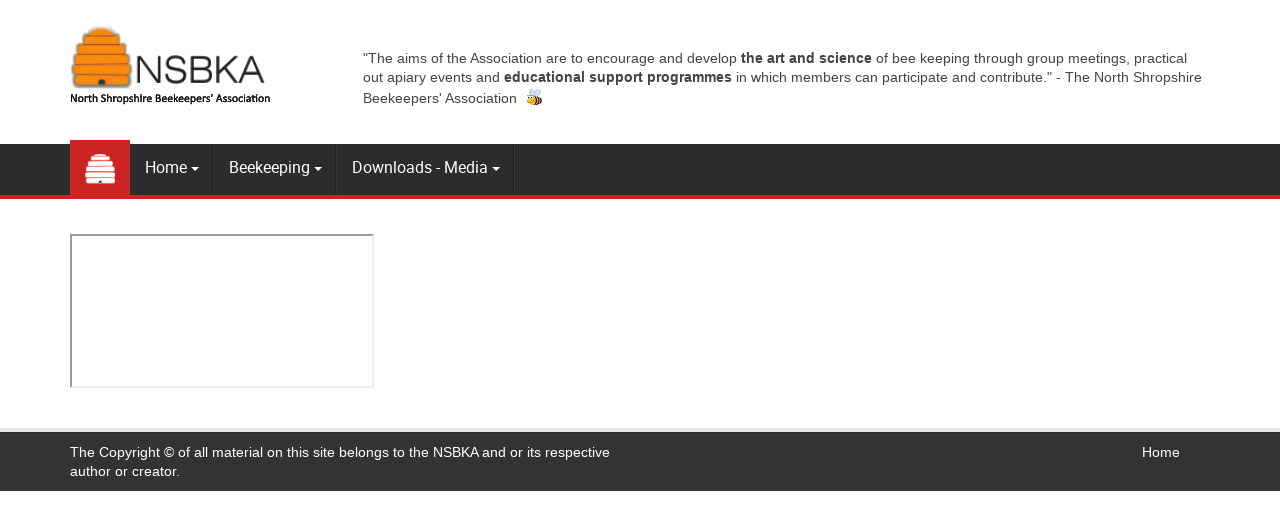

--- FILE ---
content_type: text/html; charset=utf-8
request_url: https://nsbka.org/index.php?option=com_wrapper&view=wrapper&Itemid=1462
body_size: 7064
content:

<!DOCTYPE html>
<html lang="en-gb" dir="ltr" class='com_wrapper view-wrapper itemid-1462 j54 j40 mm-hover'>

<head>
	<meta charset="utf-8">
	<meta name="description" content="North Shropshire Beekeepers' Association NSBKA">
	<meta name="generator" content="Joomla! - Open Source Content Management">
	<title>North Shropshire Beekeepers' Association</title>
	<link href="/templates/amitza/favicon.ico" rel="icon" type="image/vnd.microsoft.icon">
<link href="/t3-assets/css/css-982f1-42608.css" rel="stylesheet" media="all">
	<link href="/t3-assets/css/css-58d85-92122.css" rel="stylesheet" media="all">
	<link href="/t3-assets/css/css-3ea93-23095.css" rel="stylesheet" media="all">
	<link href="/t3-assets/css/css-36abd-23095.css" rel="stylesheet" media="all">
	<style>
			.pdf-print-icon {
				float: right;
			}
		</style>
	<style>
			#cookiesck {
				position:fixed;
				left:0;
				right: 0;
				bottom: 0;
				z-index: 1000000;
				min-height: 30px;
				color: #ffffff;
				background: rgba(0,0,0,0.5);
				text-align: center;
				font-size: 14px;
				line-height: 14px;
			}
			#cookiesck_text {
				padding: 10px 0;
				display: inline-block;
			}
			#cookiesck_buttons {
				float: right;
			}
			.cookiesck_button,
			#cookiesck_accept,
			#cookiesck_decline,
			#cookiesck_settings,
			#cookiesck_readmore {
				float:left;
				padding:10px;
				margin: 5px;
				border-radius: 3px;
				text-decoration: none;
				cursor: pointer;
				transition: all 0.2s ease;
			}
			#cookiesck_readmore {
				float:right;
			}
			#cookiesck_accept {
				background: #1176a6;
				border: 2px solid #1176a6;
				color: #f5f5f5;
			}
			#cookiesck_accept:hover {
				background: transparent;
				border: 2px solid darkturquoise;
				color: darkturquoise;
			}
			#cookiesck_decline {
				background: #000;
				border: 2px solid #000;
				color: #f5f5f5;
			}
			#cookiesck_decline:hover {
				background: transparent;
				border: 2px solid #fff;
				color: #fff;
			}
			#cookiesck_settings {
				background: #fff;
				border: 2px solid #fff;
				color: #000;
			}
			#cookiesck_settings:hover {
				background: transparent;
				border: 2px solid #fff;
				color: #fff;
			}
			#cookiesck_options {
				display: none;
				width: 30px;
				height: 30px;
				border-radius: 15px;
				box-sizing: border-box;
				position: fixed;
				bottom: 0;
				left: 0;
				margin: 10px;
				border: 1px solid #ccc;
				cursor: pointer;
				background: rgba(255,255,255,1) url(/plugins/system/cookiesck/assets/cookies-icon.svg) center center no-repeat;
				background-size: 80% auto;
				z-index: 1000000;
			}
			#cookiesck_options > .inner {
				display: none;
				width: max-content;
				margin-top: -40px;
				background: rgba(0,0,0,0.7);
				position: absolute;
				font-size: 14px;
				color: #fff;
				padding: 4px 7px;
				border-radius: 3px;
			}
			#cookiesck_options:hover > .inner {
				display: block;
			}
			#cookiesck > div {
				display: flex;
				justify-content: space-around;
				align-items: center;
				flex-direction: column;
			}
			
			
			.cookiesck-iframe-wrap-text {
				position: absolute;
				width: 100%;
				padding: 10px;
				color: #fff;
				top: 50%;
				transform: translate(0,-60%);
				text-align: center;
			}
			.cookiesck-iframe-wrap:hover .cookiesck-iframe-wrap-text {
				color: #333;
			}
			.cookiesck-iframe-wrap-allowed .cookiesck-iframe-wrap-text {
				display: none;
			}

		</style>
<script type="application/json" class="joomla-script-options new">{"system.paths":{"root":"","rootFull":"https:\/\/new.nsbka.org\/","base":"","baseFull":"https:\/\/new.nsbka.org\/"},"csrf.token":"b5de5ae19a2ed2bc24b1d0f73aa43e89"}</script>
	<script src="/media/system/js/core.min.js?a3d8f8"></script>
	<script src="/media/com_wrapper/js/iframe-height.min.js?069af0" defer></script>
	<script src="/media/vendor/jquery/js/jquery.min.js?3.7.1"></script>
	<script src="/media/legacy/js/jquery-noconflict.min.js?504da4"></script>
	<script src="/plugins/system/cookiesck/assets/front.js?ver=3.7.1"></script>
	<script src="/t3-assets/js/js-62965-42676.js"></script>
	<script>
var COOKIESCK = {
	ALLOWED : ["cookiesck","cookiesckiframes","cookiesckuniquekey","jform_captchacookie","58fdaf1803b1fdee57c5be07241239c8"]
	, VALUE : 'no'
	, UNIQUE_KEY : 'decafa1117680c90a32bb6cbbd09d8b7'
	, LOG : '0'
	, LIST : '{|QQ|Functional|QQ|:{|QQ|name|QQ|:|QQ|Functional|QQ|,|QQ|desc|QQ|:|QQ||QQ|,|QQ|platforms|QQ|:{|QQ|AddThis|QQ|:{|QQ|name|QQ|:|QQ|AddThis|QQ|,|QQ|desc|QQ|:|QQ||QQ|,|QQ|legal|QQ|:0,|QQ|cookies|QQ|:{|QQ|1731964815641|QQ|:{|QQ|id|QQ|:|QQ|1731964815641|QQ|,|QQ|key|QQ|:|QQ|58fdaf1803b1fdee57c5be07241239c8|QQ|,|QQ|desc|QQ|:|QQ||QQ|}}}}}}'
	, LIFETIME : '365'
	, DEBUG : '0'
	, TEXT : {
		INFO : 'By visiting our website you agree that we are using cookies to ensure you to get the best experience.'
		, ACCEPT_ALL : 'Accept all'
		, ACCEPT_ALL : 'Accept all'
		, DECLINE_ALL : 'Decline all'
		, SETTINGS : 'Customize'
		, OPTIONS : 'Cookies options'
		, CONFIRM_IFRAMES : 'Please confirm that you want to enable the iframes'
	}
};

if( document.readyState !== "loading" ) {
new Cookiesck({lifetime: "365", layout: "layout1", reload: "0"}); 
} else {
	document.addEventListener("DOMContentLoaded", function () {
		new Cookiesck({lifetime: "365", layout: "layout1", reload: "0"}); 
	});
}</script>

	
<!-- META FOR IOS & HANDHELD -->
	<meta name="viewport" content="width=device-width, initial-scale=1.0, maximum-scale=1.0, user-scalable=no"/>
	<style type="text/stylesheet">
		@-webkit-viewport   { width: device-width; }
		@-moz-viewport      { width: device-width; }
		@-ms-viewport       { width: device-width; }
		@-o-viewport        { width: device-width; }
		@viewport           { width: device-width; }
	</style>
	<script type="text/javascript">
		//<![CDATA[
		if (navigator.userAgent.match(/IEMobile\/10\.0/)) {
			var msViewportStyle = document.createElement("style");
			msViewportStyle.appendChild(
				document.createTextNode("@-ms-viewport{width:auto!important}")
			);
			document.getElementsByTagName("head")[0].appendChild(msViewportStyle);
		}
		//]]>
	</script>
<meta name="HandheldFriendly" content="true"/>
<meta name="apple-mobile-web-app-capable" content="YES"/>
<!-- //META FOR IOS & HANDHELD -->
<link rel="stylesheet" id="jssDefault" type="text/css" href="/templates/amitza/css/default.css" />

<link href="https://fonts.googleapis.com/css2?family=Oswald&display=swap" rel="stylesheet">
<script type="text/javascript">
	jQuery(document).ready(function() {
	jQuery('.presetArea').styleSwitcher({
  	hasPreview: false,
  	defaultThemeId: 'jssDefault',
  	fullPath:'/templates/amitza/css/themes/',
  	cookie: {
  		expires:180,
  		isManagingLoad: true
  	}
});
});
</script>
<style type="text/css">
body {font-family:Oswald Regular,Helvetica,Arial, sans-serif!important;}
.bg-pattern {background: url(/templates/amitza/images/patterns/04.png);}
#t3-header{background-image:url(/templates/amitza/images/patterns/blank.png); background-repeat:repeat}
.logo{justify-items:flex-start;align-items:center; }

.colormodule.submain h3.module-title,.tp-caption a.btn,.tp-caption a.btn:hover,h1, h2, h3, h4, h5, h6, .h1, .h2, .h3, .h4, .h5, .h6, h1 a, h2 a, h3 a, h4 a, h5 a, h6 a, .h1 a, .h2 a .h3 a, .h4 a, .h5 a, .h6 a,.jt-cs.amitza .jt-inner .jt-title ,.avs_gallery.amitza  span.title,.avs_gallery.amitza  span.title a,.registration legend,.ztTestimonial.amitza .name,.tp-caption.large_text_amitza, .large_text_amitza,.jt-cs.amitza h3,.jt-cs.amitza h3 a,.tab-amitza ul.tabs_container li.tab,.iceventlist-title,.tp-caption.medium_light_black_amitza, .medium_light_black_amitza,.tp-caption.medium_text_amitza, .medium_text_amitza,.tp-caption.mediumwhitebg_amitza, .mediumwhitebg_amitza,.tp-button.blue.amitza, .tp-button:hover.blue.amitza, .purchase.blue.amitza, .purchase:hover.blue.amitza,.playersquad-entry.amitza .member h2{font-family:Roboto Regular,Helvetica,Arial, sans-serif!important; text-transform:none;}

#t3-mainnav,#t3-mainnav.navbar-default .navbar-nav > li > a,.navbar-default .navbar-nav li > .separator, .navbar-default .navbar-nav li > span{ font-family: Roboto Regular,Helvetica,Arial, sans-serif!important;transition: all 0.2s  linear 0s;text-transform:none;}
.topbar{font-family:Roboto Regular,Helvetica,Arial, sans-serif!important;}
</style>
<!-- Le HTML5 shim and media query for IE8 support -->
<!--[if lt IE 9]>
<script src="//cdnjs.cloudflare.com/ajax/libs/html5shiv/3.7.3/html5shiv.min.js"></script>
<script type="text/javascript" src="/plugins/system/t3/base-bs3/js/respond.min.js"></script>
<![endif]-->

<!-- You can add Google Analytics here or use T3 Injection feature -->

</head>

<body class="fullwidth">
<div class="t3-wrapper"> <!-- Need this wrapper for off-canvas menu. Remove if you don't use of-canvas -->

  		<!-- topbar-->
				<!-- //topbar -->
  
  <!-- HEADER -->
<header id="t3-header">
<div class="container t3-header">
	<div class="row">
		<!-- LOGO -->
		<div class="col-xs-12 col-sm-3 col-md-3 logo">
			<div class="logo-image">
				<a href="https://new.nsbka.org/" title="North Shropshire Beekeepers' Association">
											<img class="logo-img" src="/templates/amitza/images/logo.png" alt="North Shropshire Beekeepers' Association" />
															<span>North Shropshire Beekeepers' Association</span>
				</a>
				<small class="site-slogan"></small>
			</div>
		</div>
		<!-- //LOGO -->
		
						<div class="col-xs-12 col-sm-9 col-md-9 header-right  hidden-xs">
				
<div id="mod-custom268" class="mod-custom custom">
    <p>&nbsp;</p>
<p style="text-align: left;">"The aims of the Association are to encourage and develop&nbsp;<strong>the art and science</strong>&nbsp;of bee keeping through group meetings, practical out apiary events and&nbsp;<strong>educational support programmes</strong>&nbsp;in which members can participate and contribute." - The North Shropshire Beekeepers' Association&nbsp;&nbsp;<img src="/images/hover2.gif" alt="hover2" width="24" height="24" /></p></div>

			</div>
				</div>
	</div>
</header>
<!-- //HEADER -->

  
  <!-- MAIN NAVIGATION -->
<nav id="t3-mainnav" class="wrap navbar navbar-default t3-mainnav"   data-spy="affix" data-offset-top="70"><div class="nav-bg-overlay"></div>
<div class="container"
		<!-- Brand and toggle get grouped for better mobile display -->
		<div class="navbar-header"><a href="https://new.nsbka.org/" title=""></a>
											<button type="button" class="navbar-toggle" data-toggle="collapse" data-target=".t3-navbar-collapse">
					<i class="fa fa-bars"></i>
				</button>
					</div>
					<div class="t3-navbar-collapse navbar-collapse collapse"></div>
		
		<div class="t3-navbar navbar-collapse collapse"><div class="mainnav-left col-xs-12 col-sm-10 col-md-12">
			<div  class="t3-megamenu animate elastic"  data-duration="400" data-responsive="true">
<ul itemscope itemtype="http://www.schema.org/SiteNavigationElement" class="nav navbar-nav level0">
<li itemprop='name' class="current active" data-id="101" data-level="1">
<a itemprop='url' class="home-icon"  href="/index.php"   data-target="#"><img class="home-icon" src="/images/home.png" alt="Home" /> </a>

</li>
<li itemprop='name' class="dropdown mega" data-id="1400" data-level="1">
<span class=" dropdown-toggle separator"   data-target="#" data-toggle="dropdown"> Home<em class="caret"></em></span>

<div class="nav-child dropdown-menu mega-dropdown-menu"  ><div class="mega-dropdown-inner">
<div class="row">
<div class="col-xs-12 mega-col-nav" data-width="12"><div class="mega-inner">
<ul itemscope itemtype="http://www.schema.org/SiteNavigationElement" class="mega-nav level1">
<li itemprop='name'  data-id="1544" data-level="2">
<a itemprop='url' class=""  href="/index.php/home/login-here"   data-target="#">Log In or Out Here </a>

</li>
<li itemprop='name'  data-id="1314" data-level="2">
<a itemprop='url' class=""  href="/index.php/home/our-website-use-policy"   data-target="#">Our Website Use Policy </a>

</li>
<li itemprop='name'  data-id="1333" data-level="2">
<a itemprop='url' class=""  href="/index.php/home/nsbka-privacy-policy"   data-target="#">NSBKA Privacy Policy </a>

</li>
<li itemprop='name'  data-id="1586" data-level="2">
<a itemprop='url' class=""  href="/index.php/home/general-enquiry"   data-target="#">General Enquiry </a>

</li>
<li itemprop='name'  data-id="1587" data-level="2">
<a itemprop='url' class=""  href="/index.php/home/beekeeping-taster-course-2026"   data-target="#">Beekeeping Taster Course 2026 </a>

</li>
<li itemprop='name'  data-id="1594" data-level="2">
<a itemprop='url' class=""  href="/index.php/home/membership-secretary"   data-target="#">Membership Secretary </a>

</li>
<li itemprop='name'  data-id="1614" data-level="2">
<a itemprop='url' class=""  href="/index.php/home/all-about-us"   data-target="#">About Us </a>

</li>
<li itemprop='name'  data-id="1654" data-level="2">
<a itemprop='url' class=""  href="/index.php/home/education-officer"   data-target="#">Education Officer </a>

</li>
</ul>
</div></div>
</div>
</div></div>
</li>
<li itemprop='name' class="dropdown mega" data-id="108" data-level="1">
<span class=" dropdown-toggle separator"   data-target="#" data-toggle="dropdown"> Beekeeping<em class="caret"></em></span>

<div class="nav-child dropdown-menu mega-dropdown-menu"  ><div class="mega-dropdown-inner">
<div class="row">
<div class="col-xs-12 mega-col-nav" data-width="12"><div class="mega-inner">
<ul itemscope itemtype="http://www.schema.org/SiteNavigationElement" class="mega-nav level1">
<li itemprop='name'  data-id="917" data-level="2">
<a itemprop='url' class=""  href="/index.php/beekeeping/the-bailey-comb-change"   data-target="#">The Bailey Comb Change </a>

</li>
<li itemprop='name'  data-id="918" data-level="2">
<a itemprop='url' class=""  href="/index.php/beekeeping/the-honey-england-regulations-2015"   data-target="#">The Honey (England) Regulations 2015 </a>

</li>
<li itemprop='name'  data-id="919" data-level="2">
<a itemprop='url' class=""  href="/index.php/beekeeping/swarm-control-when-you-cant-find-the-queen"   data-target="#">Swarm Control When You Can’t Find the Queen </a>

</li>
<li itemprop='name'  data-id="1292" data-level="2">
<a itemprop='url' class=""  href="/index.php/beekeeping/medicine-record-card"   data-target="#">Medicine record card </a>

</li>
<li itemprop='name'  data-id="1308" data-level="2">
<a itemprop='url' class=""  href="/index.php/beekeeping/labelling-of-honey"   data-target="#">Labelling of honey  </a>

</li>
<li itemprop='name'  data-id="1490" data-level="2">
<a itemprop='url' class=""  href="/index.php/beekeeping/calendar"   data-target="#">Calendar </a>

</li>
<li itemprop='name'  data-id="1585" data-level="2">
<a itemprop='url' class=""  href="/index.php/beekeeping/buckle-type-hive-strap"   data-target="#">Using a buckle type hive strap </a>

</li>
<li itemprop='name'  data-id="1588" data-level="2">
<a itemprop='url' class=""  href="/index.php/beekeeping/beekeeping-taster-course-2026"   data-target="#">Beekeeping Taster Course 2026 </a>

</li>
</ul>
</div></div>
</div>
</div></div>
</li>
<li itemprop='name' class="dropdown mega" data-id="1535" data-level="1">
<span class=" dropdown-toggle separator"   data-target="#" data-toggle="dropdown"> Downloads - Media<em class="caret"></em></span>

<div class="nav-child dropdown-menu mega-dropdown-menu"  ><div class="mega-dropdown-inner">
<div class="row">
<div class="col-xs-12 mega-col-nav" data-width="12"><div class="mega-inner">
<ul itemscope itemtype="http://www.schema.org/SiteNavigationElement" class="mega-nav level1">
<li itemprop='name'  data-id="1546" data-level="2">
<a itemprop='url' class=""  href="/index.php/downloads-media/current-newsletter"   data-target="#">This Months Newsletter </a>

</li>
<li itemprop='name'  data-id="1547" data-level="2">
<a itemprop='url' class=""  href="/index.php/downloads-media/archive-of-beelines-newsletters"   data-target="#">Beelines Newsletter Archive </a>

</li>
<li itemprop='name'  data-id="774" data-level="2">
<a itemprop='url' class=""  href="/index.php/downloads-media/pollen-nectar-rich-plants-for-bees"   data-target="#">Pollen &amp; Nectar Rich Plants for Bees </a>

</li>
<li itemprop='name'  data-id="787" data-level="2">
<a itemprop='url' class=""  href="/index.php/downloads-media/honey-flavour-wheel"   data-target="#">Honey Flavour Wheel </a>

</li>
<li itemprop='name' class="dropdown-submenu mega" data-id="940" data-level="2">
<span class=" separator"   data-target="#"> Newsfeed Menu    &gt;&gt;&gt;</span>

<div class="nav-child dropdown-menu mega-dropdown-menu"  ><div class="mega-dropdown-inner">
<div class="row">
<div class="col-xs-12 mega-col-nav" data-width="12"><div class="mega-inner">
<ul itemscope itemtype="http://www.schema.org/SiteNavigationElement" class="mega-nav level2">
<li itemprop='name'  data-id="939" data-level="3">
<a itemprop='url' class=""  href="/index.php/downloads-media/newsfeeds/scientific-beekeeping-newsfeed"   data-target="#">Scientific Beekeeping Feed </a>

</li>
<li itemprop='name'  data-id="941" data-level="3">
<a itemprop='url' class=""  href="/index.php/downloads-media/newsfeeds/bbka"   data-target="#">BBKA News Feed </a>

</li>
<li itemprop='name'  data-id="1332" data-level="3">
<a itemprop='url' class=""  href="/index.php/downloads-media/newsfeeds/beebase-news"   data-target="#">BeeBase News Feed </a>

</li>
</ul>
</div></div>
</div>
</div></div>
</li>
<li itemprop='name'  data-id="1322" data-level="2">
<a itemprop='url' class=""  href="/index.php/downloads-media/library-books/books?view=books&amp;layout=books"   data-target="#">Library Books </a>

</li>
<li itemprop='name'  data-id="1549" data-level="2">
<a itemprop='url' class=""  href="/index.php/downloads-media/yellow-legged-asian-hornet"   data-target="#">Yellow Legged Asian Hornet </a>

</li>
</ul>
</div></div>
</div>
</div></div>
</li>
</ul>
</div>
</div>
					</div>
		</div>
</nav>
<!-- //MAIN NAVIGATION -->
<div data-position="top" class="scroll-progress-bar"></div>
  
  		<!-- highlighter-->
				<!-- //highlighter -->
    
  

<!-- SLIDER -->
  
  
  

  
  <!-- SUBSLIDER -->
<!-- TOPSL -->
		<!-- //TOPSL -->
<!-- TOPSL-2 -->
		<!-- //TOPSL-2 -->
<!-- TOPSL-3 -->
		<!-- //TOPSL-3 -->



  <!-- uppermain -->
	<!-- uppermain-SPOT -->
	<div style="clear:both"></div>
		<!-- //uppermain SPOT-->
  	 	 <!-- //uppermain -->

  	
  
  

  
  	

  

<div id="t3-mainbody" class="container t3-mainbody">
	<div class="row">

		<!-- MAIN CONTENT -->
		<div id="t3-content" class="t3-content col-xs-12">
		  	
									<div class="com-wrapper contentpane">
        <iframe         id="blockrandom"
        name="iframe"
        src="https://"
        width=""
        height=""
        loading="lazy"
                    title="North Shropshire Beekeepers&#039; Association"
                class="com-wrapper__iframe wrapper ">
        This option will not work correctly. Unfortunately, your browser does not support inline frames.    </iframe>
</div>
			<!-- submain -->
	<!-- SUBMAIN-SPOT -->
	<div style="clear:both"></div>
		<!-- //SUBMAIN SPOT-->
  	 	 <!-- //submain -->
		</div>
		<!-- //MAIN CONTENT -->

	</div>
</div> 



  	
  
  



  	

  	

  


  


  
<!-- FOOTER -->
<footer id="t3-footer" class="wrap t3-footer">

	
	<section class="t3-copyright">
		<div class="container">
			<div class="row">
				<div class="col-xs-12 col-sm-6 col-md-6 copyright ">
					
<div id="mod-custom112" class="mod-custom custom">
    <p>The Copyright © of all material on this site belongs to the NSBKA and or its respective author or creator.</p></div>

				</div>
									<div class="col-xs-12 col-sm-6 col-md-6 footerbase-2  hidden-xs">
<ul class="nav nav-pills nav-stacked menu nav-pills">
<li class="item-226 current active"><a href="/index.php" class="">Home </a></li></ul>

					</div>
							</div>
		</div>
	</section>

</footer>
     <!-- BACK TOP TOP BUTTON -->
     
    <div id="back-to-top" data-spy="affix" data-offset-top="300" class="back-to-top hidden-xs hidden-sm affix-top">
     
      <button class="btn btn-primary" title="Back to Top"><i class="fa fa-angle-up"></i></button>
     
    </div>
     
     
     
    <script type="text/javascript">
     
    (function($) {
     
    	// Back to top
     
    	$('#back-to-top').on('click', function(){
     
    		$("html, body").animate({scrollTop: 0}, 500);
     
    		return false;
     
    	});
     
    })(jQuery);
     
    </script>
     
    <!-- BACK TO TOP BUTTON -->
<!-- //FOOTER -->

</div>
<div id="cookiesck_interface"><div class="cookiesck-main"><div class="cookiesck-main-title">Cookies user preferences</div><div class="cookiesck-main-desc">We use cookies to ensure you to get the best experience on our website. If you decline the use of cookies, this website may not function as expected.</div><div class="cookiesck-main-buttons"><div class="cookiesck-accept cookiesck_button" role="button" tabindex="0">Accept all</div><div class="cookiesck-decline cookiesck_button" role="button" tabindex="0">Decline all</div></div><div class="cookiesck-category" data-category="functional"><div class="cookiesck-category-name">Functional</div><div class="cookiesck-category-desc">Tools used to give you more features when navigating on the website, this can include social sharing.</div><div class="cookiesck-platform" data-platform="AddThis" ><div class="cookiesck-platform-name">AddThis</div><div class="cookiesck-platform-desc"></div><div  class="cookiesck-accept cookiesck_button" role="button" tabindex="0" aria-label="Accept : AddThis">Accept</div><div  class="cookiesck-decline cookiesck_button" role="button" tabindex="0" aria-label="Decline : AddThis">Decline</div></div></div><div class="cookiesck-main-close" role="button" tabindex="0">Save</div></div></div></body>

</html>

--- FILE ---
content_type: text/css
request_url: https://nsbka.org/t3-assets/css/css-982f1-42608.css
body_size: 142425
content:


/*===============================
/templates/amitza/css/bootstrap.css
================================================================================*/
html{font-family:sans-serif;-ms-text-size-adjust:100%;-webkit-text-size-adjust:100%}body{margin:0}article,aside,details,figcaption,figure,footer,header,hgroup,main,menu,nav,section,summary{display:block}audio,canvas,progress,video{display:inline-block;vertical-align:baseline}audio:not([controls]){display:none;height:0}[hidden],template{display:none}a{background-color:transparent}a:active,a:hover{outline:0}abbr[title]{border-bottom:none;text-decoration:underline;text-decoration:underline dotted}b,strong{font-weight:bold}dfn{font-style:italic}h1{font-size:2em;margin:0.67em 0}mark{background:#ff0;color:#000}small{font-size:80%}sub,sup{font-size:75%;line-height:0;position:relative;vertical-align:baseline}sup{top:-0.5em}sub{bottom:-0.25em}img{border:0}svg:not(:root){overflow:hidden}figure{margin:1em 40px}hr{box-sizing:content-box;height:0}pre{overflow:auto}code,kbd,pre,samp{font-family:monospace,monospace;font-size:1em}button,input,optgroup,select,textarea{color:inherit;font:inherit;margin:0}button{overflow:visible}button,select{text-transform:none}button,html input[type="button"],input[type="reset"],input[type="submit"]{-webkit-appearance:button;cursor:pointer}button[disabled],html input[disabled]{cursor:default}button::-moz-focus-inner,input::-moz-focus-inner{border:0;padding:0}input{line-height:normal}input[type="checkbox"],input[type="radio"]{box-sizing:border-box;padding:0}input[type="number"]::-webkit-inner-spin-button,input[type="number"]::-webkit-outer-spin-button{height:auto}input[type="search"]{-webkit-appearance:textfield;box-sizing:content-box}input[type="search"]::-webkit-search-cancel-button,input[type="search"]::-webkit-search-decoration{-webkit-appearance:none}fieldset{border:1px solid #c0c0c0;margin:0 2px;padding:0.35em 0.625em 0.75em}legend{border:0;padding:0}textarea{overflow:auto}optgroup{font-weight:bold}table{border-collapse:collapse;border-spacing:0}td,th{padding:0}@media print{*,*:before,*:after{color:#000 !important;text-shadow:none !important;background:transparent !important;box-shadow:none !important}a,a:visited{text-decoration:underline}a[href]:after{content:" (" attr(href) ")"}abbr[title]:after{content:" (" attr(title) ")"}a[href^="#"]:after,a[href^="javascript:"]:after{content:""}pre,blockquote{border:1px solid #999;page-break-inside:avoid}thead{display:table-header-group}tr,img{page-break-inside:avoid}img{max-width:100% !important}p,h2,h3{orphans:3;widows:3}h2,h3{page-break-after:avoid}.navbar{display:none}.btn > .caret,.dropup > .btn > .caret{border-top-color:#000 !important}.label{border:1px solid #000}.table{border-collapse:collapse !important}.table td,.table th{background-color:#fff !important}.table-bordered th,.table-bordered td{border:1px solid #ddd !important}}*{-webkit-box-sizing:border-box;-moz-box-sizing:border-box;box-sizing:border-box}*:before,*:after{-webkit-box-sizing:border-box;-moz-box-sizing:border-box;box-sizing:border-box}html{font-size:10px;-webkit-tap-highlight-color:rgba(0,0,0,0)}body{font-family:"Open Sans","Helvetica Neue",Helvetica,Arial,sans-serif;font-size:14px;line-height:1.4;color:#444444;background-color:#ffffff}input,button,select,textarea{font-family:inherit;font-size:inherit;line-height:inherit}a{color:#ce2323;text-decoration:none}a:hover,a:focus{color:#8d1818;text-decoration:underline}a:focus{outline:5px auto -webkit-focus-ring-color;outline-offset:-2px}figure{margin:0}img{vertical-align:middle}.img-responsive,.thumbnail > img,.thumbnail a > img,.carousel-inner > .item > img,.carousel-inner > .item > a > img{display:block;max-width:100%;height:auto}.img-rounded{border-radius:6px}.img-thumbnail{padding:4px;line-height:1.4;background-color:#ffffff;border:1px solid #dddddd;border-radius:4px;-webkit-transition:all 0.2s ease-in-out;-o-transition:all 0.2s ease-in-out;transition:all 0.2s ease-in-out;display:inline-block;max-width:100%;height:auto}.img-circle{border-radius:50%}hr{margin-top:19px;margin-bottom:19px;border:0;border-top:1px solid #f2f2f2}.sr-only{position:absolute;width:1px;height:1px;padding:0;margin:-1px;overflow:hidden;clip:rect(0,0,0,0);border:0}.sr-only-focusable:active,.sr-only-focusable:focus{position:static;width:auto;height:auto;margin:0;overflow:visible;clip:auto}[role="button"]{cursor:pointer}code,kbd,pre,samp{font-family:Monaco,Menlo,Consolas,"Courier New",monospace}code{padding:2px 4px;font-size:90%;color:#c7254e;background-color:#f9f2f4;border-radius:4px}kbd{padding:2px 4px;font-size:90%;color:#ffffff;background-color:#333333;border-radius:3px;box-shadow:inset 0 -1px 0 rgba(0,0,0,0.25)}kbd kbd{padding:0;font-size:100%;font-weight:700;box-shadow:none}pre{display:block;padding:9px;margin:0 0 9.5px;font-size:13px;line-height:1.4;color:#333333;word-break:break-all;word-wrap:break-word;background-color:#f5f5f5;border:1px solid #cccccc;border-radius:4px}pre code{padding:0;font-size:inherit;color:inherit;white-space:pre-wrap;background-color:transparent;border-radius:0}.pre-scrollable{max-height:340px;overflow-y:scroll}.container{padding-right:15px;padding-left:15px;margin-right:auto;margin-left:auto}@media (min-width:768px){.container{width:750px}}@media (min-width:992px){.container{width:970px}}@media (min-width:1200px){.container{width:1170px}}.container-fluid{padding-right:15px;padding-left:15px;margin-right:auto;margin-left:auto}.row{margin-right:-15px;margin-left:-15px}.row-no-gutters{margin-right:0;margin-left:0}.row-no-gutters [class*="col-"]{padding-right:0;padding-left:0}.col-xs-1,.col-sm-1,.col-md-1,.col-lg-1,.col-xs-2,.col-sm-2,.col-md-2,.col-lg-2,.col-xs-3,.col-sm-3,.col-md-3,.col-lg-3,.col-xs-4,.col-sm-4,.col-md-4,.col-lg-4,.col-xs-5,.col-sm-5,.col-md-5,.col-lg-5,.col-xs-6,.col-sm-6,.col-md-6,.col-lg-6,.col-xs-7,.col-sm-7,.col-md-7,.col-lg-7,.col-xs-8,.col-sm-8,.col-md-8,.col-lg-8,.col-xs-9,.col-sm-9,.col-md-9,.col-lg-9,.col-xs-10,.col-sm-10,.col-md-10,.col-lg-10,.col-xs-11,.col-sm-11,.col-md-11,.col-lg-11,.col-xs-12,.col-sm-12,.col-md-12,.col-lg-12{position:relative;min-height:1px;padding-right:15px;padding-left:15px}.col-xs-1,.col-xs-2,.col-xs-3,.col-xs-4,.col-xs-5,.col-xs-6,.col-xs-7,.col-xs-8,.col-xs-9,.col-xs-10,.col-xs-11,.col-xs-12{float:left}.col-xs-12{width:100%}.col-xs-11{width:91.66666667%}.col-xs-10{width:83.33333333%}.col-xs-9{width:75%}.col-xs-8{width:66.66666667%}.col-xs-7{width:58.33333333%}.col-xs-6{width:50%}.col-xs-5{width:41.66666667%}.col-xs-4{width:33.33333333%}.col-xs-3{width:25%}.col-xs-2{width:16.66666667%}.col-xs-1{width:8.33333333%}.col-xs-pull-12{right:100%}.col-xs-pull-11{right:91.66666667%}.col-xs-pull-10{right:83.33333333%}.col-xs-pull-9{right:75%}.col-xs-pull-8{right:66.66666667%}.col-xs-pull-7{right:58.33333333%}.col-xs-pull-6{right:50%}.col-xs-pull-5{right:41.66666667%}.col-xs-pull-4{right:33.33333333%}.col-xs-pull-3{right:25%}.col-xs-pull-2{right:16.66666667%}.col-xs-pull-1{right:8.33333333%}.col-xs-pull-0{right:auto}.col-xs-push-12{left:100%}.col-xs-push-11{left:91.66666667%}.col-xs-push-10{left:83.33333333%}.col-xs-push-9{left:75%}.col-xs-push-8{left:66.66666667%}.col-xs-push-7{left:58.33333333%}.col-xs-push-6{left:50%}.col-xs-push-5{left:41.66666667%}.col-xs-push-4{left:33.33333333%}.col-xs-push-3{left:25%}.col-xs-push-2{left:16.66666667%}.col-xs-push-1{left:8.33333333%}.col-xs-push-0{left:auto}.col-xs-offset-12{margin-left:100%}.col-xs-offset-11{margin-left:91.66666667%}.col-xs-offset-10{margin-left:83.33333333%}.col-xs-offset-9{margin-left:75%}.col-xs-offset-8{margin-left:66.66666667%}.col-xs-offset-7{margin-left:58.33333333%}.col-xs-offset-6{margin-left:50%}.col-xs-offset-5{margin-left:41.66666667%}.col-xs-offset-4{margin-left:33.33333333%}.col-xs-offset-3{margin-left:25%}.col-xs-offset-2{margin-left:16.66666667%}.col-xs-offset-1{margin-left:8.33333333%}.col-xs-offset-0{margin-left:0%}@media (min-width:768px){.col-sm-1,.col-sm-2,.col-sm-3,.col-sm-4,.col-sm-5,.col-sm-6,.col-sm-7,.col-sm-8,.col-sm-9,.col-sm-10,.col-sm-11,.col-sm-12{float:left}.col-sm-12{width:100%}.col-sm-11{width:91.66666667%}.col-sm-10{width:83.33333333%}.col-sm-9{width:75%}.col-sm-8{width:66.66666667%}.col-sm-7{width:58.33333333%}.col-sm-6{width:50%}.col-sm-5{width:41.66666667%}.col-sm-4{width:33.33333333%}.col-sm-3{width:25%}.col-sm-2{width:16.66666667%}.col-sm-1{width:8.33333333%}.col-sm-pull-12{right:100%}.col-sm-pull-11{right:91.66666667%}.col-sm-pull-10{right:83.33333333%}.col-sm-pull-9{right:75%}.col-sm-pull-8{right:66.66666667%}.col-sm-pull-7{right:58.33333333%}.col-sm-pull-6{right:50%}.col-sm-pull-5{right:41.66666667%}.col-sm-pull-4{right:33.33333333%}.col-sm-pull-3{right:25%}.col-sm-pull-2{right:16.66666667%}.col-sm-pull-1{right:8.33333333%}.col-sm-pull-0{right:auto}.col-sm-push-12{left:100%}.col-sm-push-11{left:91.66666667%}.col-sm-push-10{left:83.33333333%}.col-sm-push-9{left:75%}.col-sm-push-8{left:66.66666667%}.col-sm-push-7{left:58.33333333%}.col-sm-push-6{left:50%}.col-sm-push-5{left:41.66666667%}.col-sm-push-4{left:33.33333333%}.col-sm-push-3{left:25%}.col-sm-push-2{left:16.66666667%}.col-sm-push-1{left:8.33333333%}.col-sm-push-0{left:auto}.col-sm-offset-12{margin-left:100%}.col-sm-offset-11{margin-left:91.66666667%}.col-sm-offset-10{margin-left:83.33333333%}.col-sm-offset-9{margin-left:75%}.col-sm-offset-8{margin-left:66.66666667%}.col-sm-offset-7{margin-left:58.33333333%}.col-sm-offset-6{margin-left:50%}.col-sm-offset-5{margin-left:41.66666667%}.col-sm-offset-4{margin-left:33.33333333%}.col-sm-offset-3{margin-left:25%}.col-sm-offset-2{margin-left:16.66666667%}.col-sm-offset-1{margin-left:8.33333333%}.col-sm-offset-0{margin-left:0%}}@media (min-width:992px){.col-md-1,.col-md-2,.col-md-3,.col-md-4,.col-md-5,.col-md-6,.col-md-7,.col-md-8,.col-md-9,.col-md-10,.col-md-11,.col-md-12{float:left}.col-md-12{width:100%}.col-md-11{width:91.66666667%}.col-md-10{width:83.33333333%}.col-md-9{width:75%}.col-md-8{width:66.66666667%}.col-md-7{width:58.33333333%}.col-md-6{width:50%}.col-md-5{width:41.66666667%}.col-md-4{width:33.33333333%}.col-md-3{width:25%}.col-md-2{width:16.66666667%}.col-md-1{width:8.33333333%}.col-md-pull-12{right:100%}.col-md-pull-11{right:91.66666667%}.col-md-pull-10{right:83.33333333%}.col-md-pull-9{right:75%}.col-md-pull-8{right:66.66666667%}.col-md-pull-7{right:58.33333333%}.col-md-pull-6{right:50%}.col-md-pull-5{right:41.66666667%}.col-md-pull-4{right:33.33333333%}.col-md-pull-3{right:25%}.col-md-pull-2{right:16.66666667%}.col-md-pull-1{right:8.33333333%}.col-md-pull-0{right:auto}.col-md-push-12{left:100%}.col-md-push-11{left:91.66666667%}.col-md-push-10{left:83.33333333%}.col-md-push-9{left:75%}.col-md-push-8{left:66.66666667%}.col-md-push-7{left:58.33333333%}.col-md-push-6{left:50%}.col-md-push-5{left:41.66666667%}.col-md-push-4{left:33.33333333%}.col-md-push-3{left:25%}.col-md-push-2{left:16.66666667%}.col-md-push-1{left:8.33333333%}.col-md-push-0{left:auto}.col-md-offset-12{margin-left:100%}.col-md-offset-11{margin-left:91.66666667%}.col-md-offset-10{margin-left:83.33333333%}.col-md-offset-9{margin-left:75%}.col-md-offset-8{margin-left:66.66666667%}.col-md-offset-7{margin-left:58.33333333%}.col-md-offset-6{margin-left:50%}.col-md-offset-5{margin-left:41.66666667%}.col-md-offset-4{margin-left:33.33333333%}.col-md-offset-3{margin-left:25%}.col-md-offset-2{margin-left:16.66666667%}.col-md-offset-1{margin-left:8.33333333%}.col-md-offset-0{margin-left:0%}}@media (min-width:1200px){.col-lg-1,.col-lg-2,.col-lg-3,.col-lg-4,.col-lg-5,.col-lg-6,.col-lg-7,.col-lg-8,.col-lg-9,.col-lg-10,.col-lg-11,.col-lg-12{float:left}.col-lg-12{width:100%}.col-lg-11{width:91.66666667%}.col-lg-10{width:83.33333333%}.col-lg-9{width:75%}.col-lg-8{width:66.66666667%}.col-lg-7{width:58.33333333%}.col-lg-6{width:50%}.col-lg-5{width:41.66666667%}.col-lg-4{width:33.33333333%}.col-lg-3{width:25%}.col-lg-2{width:16.66666667%}.col-lg-1{width:8.33333333%}.col-lg-pull-12{right:100%}.col-lg-pull-11{right:91.66666667%}.col-lg-pull-10{right:83.33333333%}.col-lg-pull-9{right:75%}.col-lg-pull-8{right:66.66666667%}.col-lg-pull-7{right:58.33333333%}.col-lg-pull-6{right:50%}.col-lg-pull-5{right:41.66666667%}.col-lg-pull-4{right:33.33333333%}.col-lg-pull-3{right:25%}.col-lg-pull-2{right:16.66666667%}.col-lg-pull-1{right:8.33333333%}.col-lg-pull-0{right:auto}.col-lg-push-12{left:100%}.col-lg-push-11{left:91.66666667%}.col-lg-push-10{left:83.33333333%}.col-lg-push-9{left:75%}.col-lg-push-8{left:66.66666667%}.col-lg-push-7{left:58.33333333%}.col-lg-push-6{left:50%}.col-lg-push-5{left:41.66666667%}.col-lg-push-4{left:33.33333333%}.col-lg-push-3{left:25%}.col-lg-push-2{left:16.66666667%}.col-lg-push-1{left:8.33333333%}.col-lg-push-0{left:auto}.col-lg-offset-12{margin-left:100%}.col-lg-offset-11{margin-left:91.66666667%}.col-lg-offset-10{margin-left:83.33333333%}.col-lg-offset-9{margin-left:75%}.col-lg-offset-8{margin-left:66.66666667%}.col-lg-offset-7{margin-left:58.33333333%}.col-lg-offset-6{margin-left:50%}.col-lg-offset-5{margin-left:41.66666667%}.col-lg-offset-4{margin-left:33.33333333%}.col-lg-offset-3{margin-left:25%}.col-lg-offset-2{margin-left:16.66666667%}.col-lg-offset-1{margin-left:8.33333333%}.col-lg-offset-0{margin-left:0%}}table{background-color:transparent}table col[class*="col-"]{position:static;display:table-column;float:none}table td[class*="col-"],table th[class*="col-"]{position:static;display:table-cell;float:none}caption{padding-top:8px;padding-bottom:8px;color:#a1a1a1;text-align:left}th{text-align:left}.table{width:100%;max-width:100%;margin-bottom:19px}.table > thead > tr > th,.table > tbody > tr > th,.table > tfoot > tr > th,.table > thead > tr > td,.table > tbody > tr > td,.table > tfoot > tr > td{padding:8px;line-height:1.4;vertical-align:top;border-top:1px solid #dddddd}.table > thead > tr > th{vertical-align:bottom;border-bottom:2px solid #dddddd}.table > caption + thead > tr:first-child > th,.table > colgroup + thead > tr:first-child > th,.table > thead:first-child > tr:first-child > th,.table > caption + thead > tr:first-child > td,.table > colgroup + thead > tr:first-child > td,.table > thead:first-child > tr:first-child > td{border-top:0}.table > tbody + tbody{border-top:2px solid #dddddd}.table .table{background-color:#ffffff}.table-condensed > thead > tr > th,.table-condensed > tbody > tr > th,.table-condensed > tfoot > tr > th,.table-condensed > thead > tr > td,.table-condensed > tbody > tr > td,.table-condensed > tfoot > tr > td{padding:5px}.table-bordered{border:1px solid #dddddd}.table-bordered > thead > tr > th,.table-bordered > tbody > tr > th,.table-bordered > tfoot > tr > th,.table-bordered > thead > tr > td,.table-bordered > tbody > tr > td,.table-bordered > tfoot > tr > td{border:1px solid #dddddd}.table-bordered > thead > tr > th,.table-bordered > thead > tr > td{border-bottom-width:2px}.table-striped > tbody > tr:nth-of-type(odd){background-color:#f9f9f9}.table-hover > tbody > tr:hover{background-color:#f5f5f5}.table > thead > tr > td.active,.table > tbody > tr > td.active,.table > tfoot > tr > td.active,.table > thead > tr > th.active,.table > tbody > tr > th.active,.table > tfoot > tr > th.active,.table > thead > tr.active > td,.table > tbody > tr.active > td,.table > tfoot > tr.active > td,.table > thead > tr.active > th,.table > tbody > tr.active > th,.table > tfoot > tr.active > th{background-color:#f5f5f5}.table-hover > tbody > tr > td.active:hover,.table-hover > tbody > tr > th.active:hover,.table-hover > tbody > tr.active:hover > td,.table-hover > tbody > tr:hover > .active,.table-hover > tbody > tr.active:hover > th{background-color:#e8e8e8}.table > thead > tr > td.success,.table > tbody > tr > td.success,.table > tfoot > tr > td.success,.table > thead > tr > th.success,.table > tbody > tr > th.success,.table > tfoot > tr > th.success,.table > thead > tr.success > td,.table > tbody > tr.success > td,.table > tfoot > tr.success > td,.table > thead > tr.success > th,.table > tbody > tr.success > th,.table > tfoot > tr.success > th{background-color:#dff0d8}.table-hover > tbody > tr > td.success:hover,.table-hover > tbody > tr > th.success:hover,.table-hover > tbody > tr.success:hover > td,.table-hover > tbody > tr:hover > .success,.table-hover > tbody > tr.success:hover > th{background-color:#d0e9c6}.table > thead > tr > td.info,.table > tbody > tr > td.info,.table > tfoot > tr > td.info,.table > thead > tr > th.info,.table > tbody > tr > th.info,.table > tfoot > tr > th.info,.table > thead > tr.info > td,.table > tbody > tr.info > td,.table > tfoot > tr.info > td,.table > thead > tr.info > th,.table > tbody > tr.info > th,.table > tfoot > tr.info > th{background-color:#d9edf7}.table-hover > tbody > tr > td.info:hover,.table-hover > tbody > tr > th.info:hover,.table-hover > tbody > tr.info:hover > td,.table-hover > tbody > tr:hover > .info,.table-hover > tbody > tr.info:hover > th{background-color:#c4e3f3}.table > thead > tr > td.warning,.table > tbody > tr > td.warning,.table > tfoot > tr > td.warning,.table > thead > tr > th.warning,.table > tbody > tr > th.warning,.table > tfoot > tr > th.warning,.table > thead > tr.warning > td,.table > tbody > tr.warning > td,.table > tfoot > tr.warning > td,.table > thead > tr.warning > th,.table > tbody > tr.warning > th,.table > tfoot > tr.warning > th{background-color:#fcf8e3}.table-hover > tbody > tr > td.warning:hover,.table-hover > tbody > tr > th.warning:hover,.table-hover > tbody > tr.warning:hover > td,.table-hover > tbody > tr:hover > .warning,.table-hover > tbody > tr.warning:hover > th{background-color:#faf2cc}.table > thead > tr > td.danger,.table > tbody > tr > td.danger,.table > tfoot > tr > td.danger,.table > thead > tr > th.danger,.table > tbody > tr > th.danger,.table > tfoot > tr > th.danger,.table > thead > tr.danger > td,.table > tbody > tr.danger > td,.table > tfoot > tr.danger > td,.table > thead > tr.danger > th,.table > tbody > tr.danger > th,.table > tfoot > tr.danger > th{background-color:#f2dede}.table-hover > tbody > tr > td.danger:hover,.table-hover > tbody > tr > th.danger:hover,.table-hover > tbody > tr.danger:hover > td,.table-hover > tbody > tr:hover > .danger,.table-hover > tbody > tr.danger:hover > th{background-color:#ebcccc}.table-responsive{min-height:.01%;overflow-x:auto}@media screen and (max-width:767px){.table-responsive{width:100%;margin-bottom:14.25px;overflow-y:hidden;-ms-overflow-style:-ms-autohiding-scrollbar;border:1px solid #dddddd}.table-responsive > .table{margin-bottom:0}.table-responsive > .table > thead > tr > th,.table-responsive > .table > tbody > tr > th,.table-responsive > .table > tfoot > tr > th,.table-responsive > .table > thead > tr > td,.table-responsive > .table > tbody > tr > td,.table-responsive > .table > tfoot > tr > td{white-space:nowrap}.table-responsive > .table-bordered{border:0}.table-responsive > .table-bordered > thead > tr > th:first-child,.table-responsive > .table-bordered > tbody > tr > th:first-child,.table-responsive > .table-bordered > tfoot > tr > th:first-child,.table-responsive > .table-bordered > thead > tr > td:first-child,.table-responsive > .table-bordered > tbody > tr > td:first-child,.table-responsive > .table-bordered > tfoot > tr > td:first-child{border-left:0}.table-responsive > .table-bordered > thead > tr > th:last-child,.table-responsive > .table-bordered > tbody > tr > th:last-child,.table-responsive > .table-bordered > tfoot > tr > th:last-child,.table-responsive > .table-bordered > thead > tr > td:last-child,.table-responsive > .table-bordered > tbody > tr > td:last-child,.table-responsive > .table-bordered > tfoot > tr > td:last-child{border-right:0}.table-responsive > .table-bordered > tbody > tr:last-child > th,.table-responsive > .table-bordered > tfoot > tr:last-child > th,.table-responsive > .table-bordered > tbody > tr:last-child > td,.table-responsive > .table-bordered > tfoot > tr:last-child > td{border-bottom:0}}select,textarea,input[type="text"],input[type="password"],input[type="datetime"],input[type="datetime-local"],input[type="date"],input[type="month"],input[type="time"],input[type="week"],input[type="number"],input[type="email"],input[type="url"],input[type="search"],input[type="tel"],input[type="color"],.inputbox{display:block;width:100%;height:33px;padding:6px 12px;font-size:14px;line-height:1.4;color:#555555;background-color:#ffffff;background-image:none;border:1px solid #cccccc;border-radius:4px;-webkit-box-shadow:inset 0 1px 1px rgba(0,0,0,0.075);box-shadow:inset 0 1px 1px rgba(0,0,0,0.075);-webkit-transition:border-color ease-in-out .15s,box-shadow ease-in-out .15s;-o-transition:border-color ease-in-out .15s,box-shadow ease-in-out .15s;transition:border-color ease-in-out .15s,box-shadow ease-in-out .15s}select:focus,textarea:focus,input[type="text"]:focus,input[type="password"]:focus,input[type="datetime"]:focus,input[type="datetime-local"]:focus,input[type="date"]:focus,input[type="month"]:focus,input[type="time"]:focus,input[type="week"]:focus,input[type="number"]:focus,input[type="email"]:focus,input[type="url"]:focus,input[type="search"]:focus,input[type="tel"]:focus,input[type="color"]:focus,.inputbox:focus{border-color:#66afe9;outline:0;-webkit-box-shadow:inset 0 1px 1px rgba(0,0,0,.075),0 0 8px rgba(102,175,233,0.6);box-shadow:inset 0 1px 1px rgba(0,0,0,.075),0 0 8px rgba(102,175,233,0.6)}select::-moz-placeholder,textarea::-moz-placeholder,input[type="text"]::-moz-placeholder,input[type="password"]::-moz-placeholder,input[type="datetime"]::-moz-placeholder,input[type="datetime-local"]::-moz-placeholder,input[type="date"]::-moz-placeholder,input[type="month"]::-moz-placeholder,input[type="time"]::-moz-placeholder,input[type="week"]::-moz-placeholder,input[type="number"]::-moz-placeholder,input[type="email"]::-moz-placeholder,input[type="url"]::-moz-placeholder,input[type="search"]::-moz-placeholder,input[type="tel"]::-moz-placeholder,input[type="color"]::-moz-placeholder,.inputbox::-moz-placeholder{color:#a1a1a1;opacity:1}select:-ms-input-placeholder,textarea:-ms-input-placeholder,input[type="text"]:-ms-input-placeholder,input[type="password"]:-ms-input-placeholder,input[type="datetime"]:-ms-input-placeholder,input[type="datetime-local"]:-ms-input-placeholder,input[type="date"]:-ms-input-placeholder,input[type="month"]:-ms-input-placeholder,input[type="time"]:-ms-input-placeholder,input[type="week"]:-ms-input-placeholder,input[type="number"]:-ms-input-placeholder,input[type="email"]:-ms-input-placeholder,input[type="url"]:-ms-input-placeholder,input[type="search"]:-ms-input-placeholder,input[type="tel"]:-ms-input-placeholder,input[type="color"]:-ms-input-placeholder,.inputbox:-ms-input-placeholder{color:#a1a1a1}select::-webkit-input-placeholder,textarea::-webkit-input-placeholder,input[type="text"]::-webkit-input-placeholder,input[type="password"]::-webkit-input-placeholder,input[type="datetime"]::-webkit-input-placeholder,input[type="datetime-local"]::-webkit-input-placeholder,input[type="date"]::-webkit-input-placeholder,input[type="month"]::-webkit-input-placeholder,input[type="time"]::-webkit-input-placeholder,input[type="week"]::-webkit-input-placeholder,input[type="number"]::-webkit-input-placeholder,input[type="email"]::-webkit-input-placeholder,input[type="url"]::-webkit-input-placeholder,input[type="search"]::-webkit-input-placeholder,input[type="tel"]::-webkit-input-placeholder,input[type="color"]::-webkit-input-placeholder,.inputbox::-webkit-input-placeholder{color:#a1a1a1}select::-ms-expand,textarea::-ms-expand,input[type="text"]::-ms-expand,input[type="password"]::-ms-expand,input[type="datetime"]::-ms-expand,input[type="datetime-local"]::-ms-expand,input[type="date"]::-ms-expand,input[type="month"]::-ms-expand,input[type="time"]::-ms-expand,input[type="week"]::-ms-expand,input[type="number"]::-ms-expand,input[type="email"]::-ms-expand,input[type="url"]::-ms-expand,input[type="search"]::-ms-expand,input[type="tel"]::-ms-expand,input[type="color"]::-ms-expand,.inputbox::-ms-expand{background-color:transparent;border:0}select[disabled],textarea[disabled],input[type="text"][disabled],input[type="password"][disabled],input[type="datetime"][disabled],input[type="datetime-local"][disabled],input[type="date"][disabled],input[type="month"][disabled],input[type="time"][disabled],input[type="week"][disabled],input[type="number"][disabled],input[type="email"][disabled],input[type="url"][disabled],input[type="search"][disabled],input[type="tel"][disabled],input[type="color"][disabled],.inputbox[disabled],select[readonly],textarea[readonly],input[type="text"][readonly],input[type="password"][readonly],input[type="datetime"][readonly],input[type="datetime-local"][readonly],input[type="date"][readonly],input[type="month"][readonly],input[type="time"][readonly],input[type="week"][readonly],input[type="number"][readonly],input[type="email"][readonly],input[type="url"][readonly],input[type="search"][readonly],input[type="tel"][readonly],input[type="color"][readonly],.inputbox[readonly],fieldset[disabled] select,fieldset[disabled] textarea,fieldset[disabled] input[type="text"],fieldset[disabled] input[type="password"],fieldset[disabled] input[type="datetime"],fieldset[disabled] input[type="datetime-local"],fieldset[disabled] input[type="date"],fieldset[disabled] input[type="month"],fieldset[disabled] input[type="time"],fieldset[disabled] input[type="week"],fieldset[disabled] input[type="number"],fieldset[disabled] input[type="email"],fieldset[disabled] input[type="url"],fieldset[disabled] input[type="search"],fieldset[disabled] input[type="tel"],fieldset[disabled] input[type="color"],fieldset[disabled] .inputbox{background-color:#f2f2f2;opacity:1}select[disabled],textarea[disabled],input[type="text"][disabled],input[type="password"][disabled],input[type="datetime"][disabled],input[type="datetime-local"][disabled],input[type="date"][disabled],input[type="month"][disabled],input[type="time"][disabled],input[type="week"][disabled],input[type="number"][disabled],input[type="email"][disabled],input[type="url"][disabled],input[type="search"][disabled],input[type="tel"][disabled],input[type="color"][disabled],.inputbox[disabled],fieldset[disabled] select,fieldset[disabled] textarea,fieldset[disabled] input[type="text"],fieldset[disabled] input[type="password"],fieldset[disabled] input[type="datetime"],fieldset[disabled] input[type="datetime-local"],fieldset[disabled] input[type="date"],fieldset[disabled] input[type="month"],fieldset[disabled] input[type="time"],fieldset[disabled] input[type="week"],fieldset[disabled] input[type="number"],fieldset[disabled] input[type="email"],fieldset[disabled] input[type="url"],fieldset[disabled] input[type="search"],fieldset[disabled] input[type="tel"],fieldset[disabled] input[type="color"],fieldset[disabled] .inputbox{cursor:not-allowed}textareaselect,textareatextarea,textareainput[type="text"],textareainput[type="password"],textareainput[type="datetime"],textareainput[type="datetime-local"],textareainput[type="date"],textareainput[type="month"],textareainput[type="time"],textareainput[type="week"],textareainput[type="number"],textareainput[type="email"],textareainput[type="url"],textareainput[type="search"],textareainput[type="tel"],textareainput[type="color"],textarea.inputbox{height:auto}select:focus,textarea:focus,input[type="text"]:focus,input[type="password"]:focus,input[type="datetime"]:focus,input[type="datetime-local"]:focus,input[type="date"]:focus,input[type="month"]:focus,input[type="time"]:focus,input[type="week"]:focus,input[type="number"]:focus,input[type="email"]:focus,input[type="url"]:focus,input[type="search"]:focus,input[type="tel"]:focus,input[type="color"]:focus,.inputbox:focus{border-color:#66afe9;outline:0;-webkit-box-shadow:inset 0 1px 1px rgba(0,0,0,.075),0 0 8px rgba(102,175,233,0.6);box-shadow:inset 0 1px 1px rgba(0,0,0,.075),0 0 8px rgba(102,175,233,0.6)}select::-moz-placeholder,textarea::-moz-placeholder,input[type="text"]::-moz-placeholder,input[type="password"]::-moz-placeholder,input[type="datetime"]::-moz-placeholder,input[type="datetime-local"]::-moz-placeholder,input[type="date"]::-moz-placeholder,input[type="month"]::-moz-placeholder,input[type="time"]::-moz-placeholder,input[type="week"]::-moz-placeholder,input[type="number"]::-moz-placeholder,input[type="email"]::-moz-placeholder,input[type="url"]::-moz-placeholder,input[type="search"]::-moz-placeholder,input[type="tel"]::-moz-placeholder,input[type="color"]::-moz-placeholder,.inputbox::-moz-placeholder{color:#a1a1a1;opacity:1}select:-ms-input-placeholder,textarea:-ms-input-placeholder,input[type="text"]:-ms-input-placeholder,input[type="password"]:-ms-input-placeholder,input[type="datetime"]:-ms-input-placeholder,input[type="datetime-local"]:-ms-input-placeholder,input[type="date"]:-ms-input-placeholder,input[type="month"]:-ms-input-placeholder,input[type="time"]:-ms-input-placeholder,input[type="week"]:-ms-input-placeholder,input[type="number"]:-ms-input-placeholder,input[type="email"]:-ms-input-placeholder,input[type="url"]:-ms-input-placeholder,input[type="search"]:-ms-input-placeholder,input[type="tel"]:-ms-input-placeholder,input[type="color"]:-ms-input-placeholder,.inputbox:-ms-input-placeholder{color:#a1a1a1}select::-webkit-input-placeholder,textarea::-webkit-input-placeholder,input[type="text"]::-webkit-input-placeholder,input[type="password"]::-webkit-input-placeholder,input[type="datetime"]::-webkit-input-placeholder,input[type="datetime-local"]::-webkit-input-placeholder,input[type="date"]::-webkit-input-placeholder,input[type="month"]::-webkit-input-placeholder,input[type="time"]::-webkit-input-placeholder,input[type="week"]::-webkit-input-placeholder,input[type="number"]::-webkit-input-placeholder,input[type="email"]::-webkit-input-placeholder,input[type="url"]::-webkit-input-placeholder,input[type="search"]::-webkit-input-placeholder,input[type="tel"]::-webkit-input-placeholder,input[type="color"]::-webkit-input-placeholder,.inputbox::-webkit-input-placeholder{color:#a1a1a1}select[disabled],textarea[disabled],input[type="text"][disabled],input[type="password"][disabled],input[type="datetime"][disabled],input[type="datetime-local"][disabled],input[type="date"][disabled],input[type="month"][disabled],input[type="time"][disabled],input[type="week"][disabled],input[type="number"][disabled],input[type="email"][disabled],input[type="url"][disabled],input[type="search"][disabled],input[type="tel"][disabled],input[type="color"][disabled],.inputbox[disabled],select[readonly],textarea[readonly],input[type="text"][readonly],input[type="password"][readonly],input[type="datetime"][readonly],input[type="datetime-local"][readonly],input[type="date"][readonly],input[type="month"][readonly],input[type="time"][readonly],input[type="week"][readonly],input[type="number"][readonly],input[type="email"][readonly],input[type="url"][readonly],input[type="search"][readonly],input[type="tel"][readonly],input[type="color"][readonly],.inputbox[readonly],fieldset[disabled] select,fieldset[disabled] textarea,fieldset[disabled] input[type="text"],fieldset[disabled] input[type="password"],fieldset[disabled] input[type="datetime"],fieldset[disabled] input[type="datetime-local"],fieldset[disabled] input[type="date"],fieldset[disabled] input[type="month"],fieldset[disabled] input[type="time"],fieldset[disabled] input[type="week"],fieldset[disabled] input[type="number"],fieldset[disabled] input[type="email"],fieldset[disabled] input[type="url"],fieldset[disabled] input[type="search"],fieldset[disabled] input[type="tel"],fieldset[disabled] input[type="color"],fieldset[disabled] .inputbox{cursor:not-allowed;background-color:#f2f2f2}textareaselect,textareatextarea,textareainput[type="text"],textareainput[type="password"],textareainput[type="datetime"],textareainput[type="datetime-local"],textareainput[type="date"],textareainput[type="month"],textareainput[type="time"],textareainput[type="week"],textareainput[type="number"],textareainput[type="email"],textareainput[type="url"],textareainput[type="search"],textareainput[type="tel"],textareainput[type="color"],textarea.inputbox{height:auto}@media screen and (min-width:768px){select,textarea,input[type="text"],input[type="password"],input[type="datetime"],input[type="datetime-local"],input[type="date"],input[type="month"],input[type="time"],input[type="week"],input[type="number"],input[type="email"],input[type="url"],input[type="search"],input[type="tel"],input[type="color"],.inputbox{width:auto}}select,select.form-control,select.inputbox,select.input{padding-right:5px}.input-mini{width:60px}.input-small{width:90px}.input-medium{width:150px}.input-large{width:210px}.input-xlarge{width:270px}.input-xxlarge{width:530px}input.input-sm{height:30px;padding:5px 10px;font-size:12px;line-height:1.5;border-radius:3px}selectinput.input-sm{height:30px;line-height:30px}textareainput.input-sm,select[multiple]input.input-sm{height:auto}input.input-lg{height:72px;padding:10px 16px;font-size:38px;line-height:1.33;border-radius:6px}selectinput.input-lg{height:72px;line-height:72px}textareainput.input-lg,select[multiple]input.input-lg{height:auto}@media (min-width:768px){.form-inline .inputbox,.form-inline select,.form-inline textarea,.form-inline input{display:inline-block}}.control-group{margin-bottom:9.5px}legend + .control-group{margin-top:19px;-webkit-margin-top-collapse:separate}.form-horizontal .control-group{margin-bottom:19px}.form-horizontal .control-group:before,.form-horizontal .control-group:after{display:table;content:" "}.form-horizontal .control-group:after{clear:both}.form-horizontal .control-group:before,.form-horizontal .control-group:after{display:table;content:" "}.form-horizontal .control-group:after{clear:both}.form-horizontal .control-group .control-label{display:block;width:100%}@media (min-width:768px){.form-horizontal .control-group .control-label{display:inline-block;float:left;width:160px;padding-top:5px;text-align:right}}.form-horizontal .control-group .controls{margin-left:180px}.form-actions{padding:20px;margin:19px 0;background-color:#f2f2f2;border-radius:4px}.form-actions:before,.form-actions:after{display:table;content:" "}.form-actions:after{clear:both}.form-actions:before,.form-actions:after{display:table;content:" "}.form-actions:after{clear:both}.form-actions [class*="col-sm-offset-"],.form-actions [class*="col-md-offset-"]{padding-left:5px !important}.input-append,.input-prepend{display:inline-block;margin-bottom:9.5px;vertical-align:middle;font-size:0;white-space:nowrap}.input-append input,.input-prepend input,.input-append select,.input-prepend select,.input-append .uneditable-input,.input-prepend .uneditable-input,.input-append .dropdown-menu,.input-prepend .dropdown-menu,.input-append .popover,.input-prepend .popover{font-size:14px}.input-append input,.input-prepend input,.input-append select,.input-prepend select,.input-append .uneditable-input,.input-prepend .uneditable-input{position:relative;margin-bottom:0;*margin-left:0;vertical-align:top;border-radius:0 4px 4px 0}.input-append input:focus,.input-prepend input:focus,.input-append select:focus,.input-prepend select:focus,.input-append .uneditable-input:focus,.input-prepend .uneditable-input:focus{z-index:2}.input-append .add-on,.input-prepend .add-on{display:inline-block;width:auto;height:33px;min-width:16px;padding:4px 5px;font-size:14px;font-weight:normal;line-height:1.4;text-align:center;background-color:#f2f2f2;border:1px solid #ccc}.input-append .add-on,.input-prepend .add-on,.input-append .btn,.input-prepend .btn,.input-append .btn-group > .dropdown-toggle,.input-prepend .btn-group > .dropdown-toggle{vertical-align:top;border-radius:0}.input-append .active,.input-prepend .active{background-color:#bbff33;border-color:#669900}.input-prepend .add-on,.input-prepend .btn{margin-right:-1px}.input-prepend .add-on:first-child,.input-prepend .btn:first-child{border-radius:4px 0 0 4px}.input-append input,.input-append select,.input-append .uneditable-input{border-radius:4px 0 0 4px}.input-append input + .btn-group .btn:last-child,.input-append select + .btn-group .btn:last-child,.input-append .uneditable-input + .btn-group .btn:last-child{border-radius:0 4px 4px 0}.input-append .add-on,.input-append .btn,.input-append .btn-group{margin-left:-1px}.input-append .add-on:last-child,.input-append .btn:last-child,.input-append .btn-group:last-child > .dropdown-toggle{border-radius:0 4px 4px 0}.input-prepend.input-append input,.input-prepend.input-append select,.input-prepend.input-append .uneditable-input{border-radius:0}.input-prepend.input-append input + .btn-group .btn,.input-prepend.input-append select + .btn-group .btn,.input-prepend.input-append .uneditable-input + .btn-group .btn{border-radius:0 4px 4px 0}.input-prepend.input-append .add-on:first-child,.input-prepend.input-append .btn:first-child{margin-right:-1px;border-radius:4px 0 0 4px}.input-prepend.input-append .add-on:last-child,.input-prepend.input-append .btn:last-child{margin-left:-1px;border-radius:0 4px 4px 0}.input-prepend.input-append .btn-group:first-child{margin-left:0}.btn-large{padding:10px 16px;font-size:38px;border-radius:6px}.btn-large [class^="icon-"],.btn-large [class*=" icon-"]{margin-top:4px}.btn-small{padding:5px 10px;font-size:12px;border-radius:3px}.btn-small [class^="icon-"],.btn-small [class*=" icon-"]{margin-top:0}.btn-mini{padding:2px 4px;font-size:12px;border-radius:3px}.btn-mini [class^="icon-"],.btn-mini [class*=" icon-"]{margin-top:-1px}fieldset{min-width:0;padding:0;margin:0;border:0}legend{display:block;width:100%;padding:0;margin-bottom:19px;font-size:21px;line-height:inherit;color:#333333;border:0;border-bottom:1px solid #e5e5e5}label{display:inline-block;max-width:100%;margin-bottom:5px;font-weight:700}input[type="search"]{-webkit-box-sizing:border-box;-moz-box-sizing:border-box;box-sizing:border-box;-webkit-appearance:none;appearance:none}input[type="radio"],input[type="checkbox"]{margin:4px 0 0;margin-top:1px \9;line-height:normal}input[type="radio"][disabled],input[type="checkbox"][disabled],input[type="radio"].disabled,input[type="checkbox"].disabled,fieldset[disabled] input[type="radio"],fieldset[disabled] input[type="checkbox"]{cursor:not-allowed}input[type="file"]{display:block}input[type="range"]{display:block;width:100%}select[multiple],select[size]{height:auto}input[type="file"]:focus,input[type="radio"]:focus,input[type="checkbox"]:focus{outline:5px auto -webkit-focus-ring-color;outline-offset:-2px}output{display:block;padding-top:7px;font-size:14px;line-height:1.4;color:#555555}.form-control{display:block;width:100%;height:33px;padding:6px 12px;font-size:14px;line-height:1.4;color:#555555;background-color:#ffffff;background-image:none;border:1px solid #cccccc;border-radius:4px;-webkit-box-shadow:inset 0 1px 1px rgba(0,0,0,0.075);box-shadow:inset 0 1px 1px rgba(0,0,0,0.075);-webkit-transition:border-color ease-in-out .15s,box-shadow ease-in-out .15s;-o-transition:border-color ease-in-out .15s,box-shadow ease-in-out .15s;transition:border-color ease-in-out .15s,box-shadow ease-in-out .15s}.form-control:focus{border-color:#66afe9;outline:0;-webkit-box-shadow:inset 0 1px 1px rgba(0,0,0,.075),0 0 8px rgba(102,175,233,0.6);box-shadow:inset 0 1px 1px rgba(0,0,0,.075),0 0 8px rgba(102,175,233,0.6)}.form-control::-moz-placeholder{color:#a1a1a1;opacity:1}.form-control:-ms-input-placeholder{color:#a1a1a1}.form-control::-webkit-input-placeholder{color:#a1a1a1}.form-control::-ms-expand{background-color:transparent;border:0}.form-control[disabled],.form-control[readonly],fieldset[disabled] .form-control{background-color:#f2f2f2;opacity:1}.form-control[disabled],fieldset[disabled] .form-control{cursor:not-allowed}textarea.form-control{height:auto}@media screen and (-webkit-min-device-pixel-ratio:0){input[type="date"].form-control,input[type="time"].form-control,input[type="datetime-local"].form-control,input[type="month"].form-control{line-height:33px}input[type="date"].input-sm,input[type="time"].input-sm,input[type="datetime-local"].input-sm,input[type="month"].input-sm,.input-group-sm input[type="date"],.input-group-sm input[type="time"],.input-group-sm input[type="datetime-local"],.input-group-sm input[type="month"]{line-height:30px}input[type="date"].input-lg,input[type="time"].input-lg,input[type="datetime-local"].input-lg,input[type="month"].input-lg,.input-group-lg input[type="date"],.input-group-lg input[type="time"],.input-group-lg input[type="datetime-local"],.input-group-lg input[type="month"]{line-height:72px}}.form-group{margin-bottom:15px}.radio,.checkbox{position:relative;display:block;margin-top:10px;margin-bottom:10px}.radio.disabled label,.checkbox.disabled label,fieldset[disabled] .radio label,fieldset[disabled] .checkbox label{cursor:not-allowed}.radio label,.checkbox label{min-height:19px;padding-left:20px;margin-bottom:0;font-weight:400;cursor:pointer}.radio input[type="radio"],.radio-inline input[type="radio"],.checkbox input[type="checkbox"],.checkbox-inline input[type="checkbox"]{position:absolute;margin-top:4px \9;margin-left:-20px}.radio + .radio,.checkbox + .checkbox{margin-top:-5px}.radio-inline,.checkbox-inline{position:relative;display:inline-block;padding-left:20px;margin-bottom:0;font-weight:400;vertical-align:middle;cursor:pointer}.radio-inline.disabled,.checkbox-inline.disabled,fieldset[disabled] .radio-inline,fieldset[disabled] .checkbox-inline{cursor:not-allowed}.radio-inline + .radio-inline,.checkbox-inline + .checkbox-inline{margin-top:0;margin-left:10px}.form-control-static{min-height:33px;padding-top:7px;padding-bottom:7px;margin-bottom:0}.form-control-static.input-lg,.form-control-static.input-sm{padding-right:0;padding-left:0}.input-sm{height:30px;padding:5px 10px;font-size:12px;line-height:1.5;border-radius:3px}select.input-sm{height:30px;line-height:30px}textarea.input-sm,select[multiple].input-sm{height:auto}.form-group-sm .form-control{height:30px;padding:5px 10px;font-size:12px;line-height:1.5;border-radius:3px}.form-group-sm select.form-control{height:30px;line-height:30px}.form-group-sm textarea.form-control,.form-group-sm select[multiple].form-control{height:auto}.form-group-sm .form-control-static{height:30px;min-height:31px;padding:6px 10px;font-size:12px;line-height:1.5}.input-lg{height:72px;padding:10px 16px;font-size:38px;line-height:1.33;border-radius:6px}select.input-lg{height:72px;line-height:72px}textarea.input-lg,select[multiple].input-lg{height:auto}.form-group-lg .form-control{height:72px;padding:10px 16px;font-size:38px;line-height:1.33;border-radius:6px}.form-group-lg select.form-control{height:72px;line-height:72px}.form-group-lg textarea.form-control,.form-group-lg select[multiple].form-control{height:auto}.form-group-lg .form-control-static{height:72px;min-height:57px;padding:11px 16px;font-size:38px;line-height:1.33}.has-feedback{position:relative}.has-feedback .form-control{padding-right:41.25px}.form-control-feedback{position:absolute;top:0;right:0;z-index:2;display:block;width:33px;height:33px;line-height:33px;text-align:center;pointer-events:none}.input-lg + .form-control-feedback,.input-group-lg + .form-control-feedback,.form-group-lg .form-control + .form-control-feedback{width:72px;height:72px;line-height:72px}.input-sm + .form-control-feedback,.input-group-sm + .form-control-feedback,.form-group-sm .form-control + .form-control-feedback{width:30px;height:30px;line-height:30px}.has-success .help-block,.has-success .control-label,.has-success .radio,.has-success .checkbox,.has-success .radio-inline,.has-success .checkbox-inline,.has-success.radio label,.has-success.checkbox label,.has-success.radio-inline label,.has-success.checkbox-inline label{color:#468847}.has-success .form-control{border-color:#468847;-webkit-box-shadow:inset 0 1px 1px rgba(0,0,0,0.075);box-shadow:inset 0 1px 1px rgba(0,0,0,0.075)}.has-success .form-control:focus{border-color:#356635;-webkit-box-shadow:inset 0 1px 1px rgba(0,0,0,0.075),0 0 6px #7aba7b;box-shadow:inset 0 1px 1px rgba(0,0,0,0.075),0 0 6px #7aba7b}.has-success .input-group-addon{color:#468847;background-color:#dff0d8;border-color:#468847}.has-success .form-control-feedback{color:#468847}.has-warning .help-block,.has-warning .control-label,.has-warning .radio,.has-warning .checkbox,.has-warning .radio-inline,.has-warning .checkbox-inline,.has-warning.radio label,.has-warning.checkbox label,.has-warning.radio-inline label,.has-warning.checkbox-inline label{color:#c09853}.has-warning .form-control{border-color:#c09853;-webkit-box-shadow:inset 0 1px 1px rgba(0,0,0,0.075);box-shadow:inset 0 1px 1px rgba(0,0,0,0.075)}.has-warning .form-control:focus{border-color:#a47e3c;-webkit-box-shadow:inset 0 1px 1px rgba(0,0,0,0.075),0 0 6px #dbc59e;box-shadow:inset 0 1px 1px rgba(0,0,0,0.075),0 0 6px #dbc59e}.has-warning .input-group-addon{color:#c09853;background-color:#fcf8e3;border-color:#c09853}.has-warning .form-control-feedback{color:#c09853}.has-error .help-block,.has-error .control-label,.has-error .radio,.has-error .checkbox,.has-error .radio-inline,.has-error .checkbox-inline,.has-error.radio label,.has-error.checkbox label,.has-error.radio-inline label,.has-error.checkbox-inline label{color:#b94a48}.has-error .form-control{border-color:#b94a48;-webkit-box-shadow:inset 0 1px 1px rgba(0,0,0,0.075);box-shadow:inset 0 1px 1px rgba(0,0,0,0.075)}.has-error .form-control:focus{border-color:#953b39;-webkit-box-shadow:inset 0 1px 1px rgba(0,0,0,0.075),0 0 6px #d59392;box-shadow:inset 0 1px 1px rgba(0,0,0,0.075),0 0 6px #d59392}.has-error .input-group-addon{color:#b94a48;background-color:#f2dede;border-color:#b94a48}.has-error .form-control-feedback{color:#b94a48}.has-feedback label ~ .form-control-feedback{top:24px}.has-feedback label.sr-only ~ .form-control-feedback{top:0}.help-block{display:block;margin-top:5px;margin-bottom:10px;color:#848484}@media (min-width:768px){.form-inline .form-group{display:inline-block;margin-bottom:0;vertical-align:middle}.form-inline .form-control{display:inline-block;width:auto;vertical-align:middle}.form-inline .form-control-static{display:inline-block}.form-inline .input-group{display:inline-table;vertical-align:middle}.form-inline .input-group .input-group-addon,.form-inline .input-group .input-group-btn,.form-inline .input-group .form-control{width:auto}.form-inline .input-group > .form-control{width:100%}.form-inline .control-label{margin-bottom:0;vertical-align:middle}.form-inline .radio,.form-inline .checkbox{display:inline-block;margin-top:0;margin-bottom:0;vertical-align:middle}.form-inline .radio label,.form-inline .checkbox label{padding-left:0}.form-inline .radio input[type="radio"],.form-inline .checkbox input[type="checkbox"]{position:relative;margin-left:0}.form-inline .has-feedback .form-control-feedback{top:0}}.form-horizontal .radio,.form-horizontal .checkbox,.form-horizontal .radio-inline,.form-horizontal .checkbox-inline{padding-top:7px;margin-top:0;margin-bottom:0}.form-horizontal .radio,.form-horizontal .checkbox{min-height:26px}.form-horizontal .form-group{margin-right:-15px;margin-left:-15px}@media (min-width:768px){.form-horizontal .control-label{padding-top:7px;margin-bottom:0;text-align:right}}.form-horizontal .has-feedback .form-control-feedback{right:15px}@media (min-width:768px){.form-horizontal .form-group-lg .control-label{padding-top:11px;font-size:38px}}@media (min-width:768px){.form-horizontal .form-group-sm .control-label{padding-top:6px;font-size:12px}}.btn{display:inline-block;margin-bottom:0;font-weight:normal;text-align:center;white-space:nowrap;vertical-align:middle;touch-action:manipulation;cursor:pointer;background-image:none;border:1px solid transparent;padding:6px 12px;font-size:14px;line-height:1.4;border-radius:4px;-webkit-user-select:none;-moz-user-select:none;-ms-user-select:none;user-select:none}.btn:focus,.btn:active:focus,.btn.active:focus,.btn.focus,.btn:active.focus,.btn.active.focus{outline:5px auto -webkit-focus-ring-color;outline-offset:-2px}.btn:hover,.btn:focus,.btn.focus{color:#333333;text-decoration:none}.btn:active,.btn.active{background-image:none;outline:0;-webkit-box-shadow:inset 0 3px 5px rgba(0,0,0,0.125);box-shadow:inset 0 3px 5px rgba(0,0,0,0.125)}.btn.disabled,.btn[disabled],fieldset[disabled] .btn{cursor:not-allowed;filter:alpha(opacity=65);opacity:0.65;-webkit-box-shadow:none;box-shadow:none}a.btn.disabled,fieldset[disabled] a.btn{pointer-events:none}.btn-default{color:#333333;background-color:#ffffff;border-color:#cccccc}.btn-default:focus,.btn-default.focus{color:#333333;background-color:#e6e6e6;border-color:#8c8c8c}.btn-default:hover{color:#333333;background-color:#e6e6e6;border-color:#adadad}.btn-default:active,.btn-default.active,.open > .dropdown-toggle.btn-default{color:#333333;background-color:#e6e6e6;background-image:none;border-color:#adadad}.btn-default:active:hover,.btn-default.active:hover,.open > .dropdown-toggle.btn-default:hover,.btn-default:active:focus,.btn-default.active:focus,.open > .dropdown-toggle.btn-default:focus,.btn-default:active.focus,.btn-default.active.focus,.open > .dropdown-toggle.btn-default.focus{color:#333333;background-color:#d4d4d4;border-color:#8c8c8c}.btn-default.disabled:hover,.btn-default[disabled]:hover,fieldset[disabled] .btn-default:hover,.btn-default.disabled:focus,.btn-default[disabled]:focus,fieldset[disabled] .btn-default:focus,.btn-default.disabled.focus,.btn-default[disabled].focus,fieldset[disabled] .btn-default.focus{background-color:#ffffff;border-color:#cccccc}.btn-default .badge{color:#ffffff;background-color:#333333}.btn-primary{color:#ffffff;background-color:#ce2323;border-color:#b81f1f}.btn-primary:focus,.btn-primary.focus{color:#ffffff;background-color:#a21c1c;border-color:#4b0d0d}.btn-primary:hover{color:#ffffff;background-color:#a21c1c;border-color:#841616}.btn-primary:active,.btn-primary.active,.open > .dropdown-toggle.btn-primary{color:#ffffff;background-color:#a21c1c;background-image:none;border-color:#841616}.btn-primary:active:hover,.btn-primary.active:hover,.open > .dropdown-toggle.btn-primary:hover,.btn-primary:active:focus,.btn-primary.active:focus,.open > .dropdown-toggle.btn-primary:focus,.btn-primary:active.focus,.btn-primary.active.focus,.open > .dropdown-toggle.btn-primary.focus{color:#ffffff;background-color:#841616;border-color:#4b0d0d}.btn-primary.disabled:hover,.btn-primary[disabled]:hover,fieldset[disabled] .btn-primary:hover,.btn-primary.disabled:focus,.btn-primary[disabled]:focus,fieldset[disabled] .btn-primary:focus,.btn-primary.disabled.focus,.btn-primary[disabled].focus,fieldset[disabled] .btn-primary.focus{background-color:#ce2323;border-color:#b81f1f}.btn-primary .badge{color:#ce2323;background-color:#ffffff}.btn-success{color:#ffffff;background-color:#5cb85c;border-color:#4cae4c}.btn-success:focus,.btn-success.focus{color:#ffffff;background-color:#449d44;border-color:#255625}.btn-success:hover{color:#ffffff;background-color:#449d44;border-color:#398439}.btn-success:active,.btn-success.active,.open > .dropdown-toggle.btn-success{color:#ffffff;background-color:#449d44;background-image:none;border-color:#398439}.btn-success:active:hover,.btn-success.active:hover,.open > .dropdown-toggle.btn-success:hover,.btn-success:active:focus,.btn-success.active:focus,.open > .dropdown-toggle.btn-success:focus,.btn-success:active.focus,.btn-success.active.focus,.open > .dropdown-toggle.btn-success.focus{color:#ffffff;background-color:#398439;border-color:#255625}.btn-success.disabled:hover,.btn-success[disabled]:hover,fieldset[disabled] .btn-success:hover,.btn-success.disabled:focus,.btn-success[disabled]:focus,fieldset[disabled] .btn-success:focus,.btn-success.disabled.focus,.btn-success[disabled].focus,fieldset[disabled] .btn-success.focus{background-color:#5cb85c;border-color:#4cae4c}.btn-success .badge{color:#5cb85c;background-color:#ffffff}.btn-info{color:#ffffff;background-color:#5bc0de;border-color:#46b8da}.btn-info:focus,.btn-info.focus{color:#ffffff;background-color:#31b0d5;border-color:#1b6d85}.btn-info:hover{color:#ffffff;background-color:#31b0d5;border-color:#269abc}.btn-info:active,.btn-info.active,.open > .dropdown-toggle.btn-info{color:#ffffff;background-color:#31b0d5;background-image:none;border-color:#269abc}.btn-info:active:hover,.btn-info.active:hover,.open > .dropdown-toggle.btn-info:hover,.btn-info:active:focus,.btn-info.active:focus,.open > .dropdown-toggle.btn-info:focus,.btn-info:active.focus,.btn-info.active.focus,.open > .dropdown-toggle.btn-info.focus{color:#ffffff;background-color:#269abc;border-color:#1b6d85}.btn-info.disabled:hover,.btn-info[disabled]:hover,fieldset[disabled] .btn-info:hover,.btn-info.disabled:focus,.btn-info[disabled]:focus,fieldset[disabled] .btn-info:focus,.btn-info.disabled.focus,.btn-info[disabled].focus,fieldset[disabled] .btn-info.focus{background-color:#5bc0de;border-color:#46b8da}.btn-info .badge{color:#5bc0de;background-color:#ffffff}.btn-warning{color:#ffffff;background-color:#f0ad4e;border-color:#eea236}.btn-warning:focus,.btn-warning.focus{color:#ffffff;background-color:#ec971f;border-color:#985f0d}.btn-warning:hover{color:#ffffff;background-color:#ec971f;border-color:#d58512}.btn-warning:active,.btn-warning.active,.open > .dropdown-toggle.btn-warning{color:#ffffff;background-color:#ec971f;background-image:none;border-color:#d58512}.btn-warning:active:hover,.btn-warning.active:hover,.open > .dropdown-toggle.btn-warning:hover,.btn-warning:active:focus,.btn-warning.active:focus,.open > .dropdown-toggle.btn-warning:focus,.btn-warning:active.focus,.btn-warning.active.focus,.open > .dropdown-toggle.btn-warning.focus{color:#ffffff;background-color:#d58512;border-color:#985f0d}.btn-warning.disabled:hover,.btn-warning[disabled]:hover,fieldset[disabled] .btn-warning:hover,.btn-warning.disabled:focus,.btn-warning[disabled]:focus,fieldset[disabled] .btn-warning:focus,.btn-warning.disabled.focus,.btn-warning[disabled].focus,fieldset[disabled] .btn-warning.focus{background-color:#f0ad4e;border-color:#eea236}.btn-warning .badge{color:#f0ad4e;background-color:#ffffff}.btn-danger{color:#ffffff;background-color:#d9534f;border-color:#d43f3a}.btn-danger:focus,.btn-danger.focus{color:#ffffff;background-color:#c9302c;border-color:#761c19}.btn-danger:hover{color:#ffffff;background-color:#c9302c;border-color:#ac2925}.btn-danger:active,.btn-danger.active,.open > .dropdown-toggle.btn-danger{color:#ffffff;background-color:#c9302c;background-image:none;border-color:#ac2925}.btn-danger:active:hover,.btn-danger.active:hover,.open > .dropdown-toggle.btn-danger:hover,.btn-danger:active:focus,.btn-danger.active:focus,.open > .dropdown-toggle.btn-danger:focus,.btn-danger:active.focus,.btn-danger.active.focus,.open > .dropdown-toggle.btn-danger.focus{color:#ffffff;background-color:#ac2925;border-color:#761c19}.btn-danger.disabled:hover,.btn-danger[disabled]:hover,fieldset[disabled] .btn-danger:hover,.btn-danger.disabled:focus,.btn-danger[disabled]:focus,fieldset[disabled] .btn-danger:focus,.btn-danger.disabled.focus,.btn-danger[disabled].focus,fieldset[disabled] .btn-danger.focus{background-color:#d9534f;border-color:#d43f3a}.btn-danger .badge{color:#d9534f;background-color:#ffffff}.btn-link{font-weight:400;color:#ce2323;border-radius:0}.btn-link,.btn-link:active,.btn-link.active,.btn-link[disabled],fieldset[disabled] .btn-link{background-color:transparent;-webkit-box-shadow:none;box-shadow:none}.btn-link,.btn-link:hover,.btn-link:focus,.btn-link:active{border-color:transparent}.btn-link:hover,.btn-link:focus{color:#8d1818;text-decoration:underline;background-color:transparent}.btn-link[disabled]:hover,fieldset[disabled] .btn-link:hover,.btn-link[disabled]:focus,fieldset[disabled] .btn-link:focus{color:#a1a1a1;text-decoration:none}.btn-lg,.btn-group-lg > .btn{padding:10px 16px;font-size:38px;line-height:1.33;border-radius:6px}.btn-sm,.btn-group-sm > .btn{padding:5px 10px;font-size:12px;line-height:1.5;border-radius:3px}.btn-xs,.btn-group-xs > .btn{padding:1px 5px;font-size:12px;line-height:1.5;border-radius:3px}.btn-block{display:block;width:100%}.btn-block + .btn-block{margin-top:5px}input[type="submit"].btn-block,input[type="reset"].btn-block,input[type="button"].btn-block{width:100%}.dropdown-submenu{position:relative}.dropdown-submenu > .dropdown-menu{top:0;left:100%;margin-top:-5px;margin-left:-1px}.dropdown-submenu.open > .dropdown-menu{display:block}.dropdown-submenu > .dropdown-menu{border-radius:4px}.dropdown-submenu > a:after{display:block;content:" ";float:right;width:0;height:0;border-color:transparent;border-style:solid;border-width:5px 0 5px 5px;border-left-color:#cccccc;margin-top:5px;margin-right:-5px}.dropdown-submenu.open > a:after{border-left-color:#666666}.fade{opacity:0;-webkit-transition:opacity 0.15s linear;-o-transition:opacity 0.15s linear;transition:opacity 0.15s linear}.fade.in{opacity:1}.collapse{display:none}.collapse.in{display:block}tr.collapse.in{display:table-row}tbody.collapse.in{display:table-row-group}.collapsing{position:relative;height:0;overflow:hidden;-webkit-transition-property:height,visibility;transition-property:height,visibility;-webkit-transition-duration:0.35s;transition-duration:0.35s;-webkit-transition-timing-function:ease;transition-timing-function:ease}@font-face{font-family:"Glyphicons Halflings";src:url("/plugins/system/t3/base-bs3/bootstrap/fonts/glyphicons-halflings-regular.eot");src:url("/plugins/system/t3/base-bs3/bootstrap/fonts/glyphicons-halflings-regular.eot?#iefix") format("embedded-opentype"),url("/plugins/system/t3/base-bs3/bootstrap/fonts/glyphicons-halflings-regular.woff2") format("woff2"),url("/plugins/system/t3/base-bs3/bootstrap/fonts/glyphicons-halflings-regular.woff") format("woff"),url("/plugins/system/t3/base-bs3/bootstrap/fonts/glyphicons-halflings-regular.ttf") format("truetype"),url("/plugins/system/t3/base-bs3/bootstrap/fonts/glyphicons-halflings-regular.svg#glyphicons_halflingsregular") format("svg")}.glyphicon{position:relative;top:1px;display:inline-block;font-family:"Glyphicons Halflings";font-style:normal;font-weight:400;line-height:1;-webkit-font-smoothing:antialiased;-moz-osx-font-smoothing:grayscale}.glyphicon-asterisk:before{content:"\002a"}.glyphicon-plus:before{content:"\002b"}.glyphicon-euro:before,.glyphicon-eur:before{content:"\20ac"}.glyphicon-minus:before{content:"\2212"}.glyphicon-cloud:before{content:"\2601"}.glyphicon-envelope:before{content:"\2709"}.glyphicon-pencil:before{content:"\270f"}.glyphicon-glass:before{content:"\e001"}.glyphicon-music:before{content:"\e002"}.glyphicon-search:before{content:"\e003"}.glyphicon-heart:before{content:"\e005"}.glyphicon-star:before{content:"\e006"}.glyphicon-star-empty:before{content:"\e007"}.glyphicon-user:before{content:"\e008"}.glyphicon-film:before{content:"\e009"}.glyphicon-th-large:before{content:"\e010"}.glyphicon-th:before{content:"\e011"}.glyphicon-th-list:before{content:"\e012"}.glyphicon-ok:before{content:"\e013"}.glyphicon-remove:before{content:"\e014"}.glyphicon-zoom-in:before{content:"\e015"}.glyphicon-zoom-out:before{content:"\e016"}.glyphicon-off:before{content:"\e017"}.glyphicon-signal:before{content:"\e018"}.glyphicon-cog:before{content:"\e019"}.glyphicon-trash:before{content:"\e020"}.glyphicon-home:before{content:"\e021"}.glyphicon-file:before{content:"\e022"}.glyphicon-time:before{content:"\e023"}.glyphicon-road:before{content:"\e024"}.glyphicon-download-alt:before{content:"\e025"}.glyphicon-download:before{content:"\e026"}.glyphicon-upload:before{content:"\e027"}.glyphicon-inbox:before{content:"\e028"}.glyphicon-play-circle:before{content:"\e029"}.glyphicon-repeat:before{content:"\e030"}.glyphicon-refresh:before{content:"\e031"}.glyphicon-list-alt:before{content:"\e032"}.glyphicon-lock:before{content:"\e033"}.glyphicon-flag:before{content:"\e034"}.glyphicon-headphones:before{content:"\e035"}.glyphicon-volume-off:before{content:"\e036"}.glyphicon-volume-down:before{content:"\e037"}.glyphicon-volume-up:before{content:"\e038"}.glyphicon-qrcode:before{content:"\e039"}.glyphicon-barcode:before{content:"\e040"}.glyphicon-tag:before{content:"\e041"}.glyphicon-tags:before{content:"\e042"}.glyphicon-book:before{content:"\e043"}.glyphicon-bookmark:before{content:"\e044"}.glyphicon-print:before{content:"\e045"}.glyphicon-camera:before{content:"\e046"}.glyphicon-font:before{content:"\e047"}.glyphicon-bold:before{content:"\e048"}.glyphicon-italic:before{content:"\e049"}.glyphicon-text-height:before{content:"\e050"}.glyphicon-text-width:before{content:"\e051"}.glyphicon-align-left:before{content:"\e052"}.glyphicon-align-center:before{content:"\e053"}.glyphicon-align-right:before{content:"\e054"}.glyphicon-align-justify:before{content:"\e055"}.glyphicon-list:before{content:"\e056"}.glyphicon-indent-left:before{content:"\e057"}.glyphicon-indent-right:before{content:"\e058"}.glyphicon-facetime-video:before{content:"\e059"}.glyphicon-picture:before{content:"\e060"}.glyphicon-map-marker:before{content:"\e062"}.glyphicon-adjust:before{content:"\e063"}.glyphicon-tint:before{content:"\e064"}.glyphicon-edit:before{content:"\e065"}.glyphicon-share:before{content:"\e066"}.glyphicon-check:before{content:"\e067"}.glyphicon-move:before{content:"\e068"}.glyphicon-step-backward:before{content:"\e069"}.glyphicon-fast-backward:before{content:"\e070"}.glyphicon-backward:before{content:"\e071"}.glyphicon-play:before{content:"\e072"}.glyphicon-pause:before{content:"\e073"}.glyphicon-stop:before{content:"\e074"}.glyphicon-forward:before{content:"\e075"}.glyphicon-fast-forward:before{content:"\e076"}.glyphicon-step-forward:before{content:"\e077"}.glyphicon-eject:before{content:"\e078"}.glyphicon-chevron-left:before{content:"\e079"}.glyphicon-chevron-right:before{content:"\e080"}.glyphicon-plus-sign:before{content:"\e081"}.glyphicon-minus-sign:before{content:"\e082"}.glyphicon-remove-sign:before{content:"\e083"}.glyphicon-ok-sign:before{content:"\e084"}.glyphicon-question-sign:before{content:"\e085"}.glyphicon-info-sign:before{content:"\e086"}.glyphicon-screenshot:before{content:"\e087"}.glyphicon-remove-circle:before{content:"\e088"}.glyphicon-ok-circle:before{content:"\e089"}.glyphicon-ban-circle:before{content:"\e090"}.glyphicon-arrow-left:before{content:"\e091"}.glyphicon-arrow-right:before{content:"\e092"}.glyphicon-arrow-up:before{content:"\e093"}.glyphicon-arrow-down:before{content:"\e094"}.glyphicon-share-alt:before{content:"\e095"}.glyphicon-resize-full:before{content:"\e096"}.glyphicon-resize-small:before{content:"\e097"}.glyphicon-exclamation-sign:before{content:"\e101"}.glyphicon-gift:before{content:"\e102"}.glyphicon-leaf:before{content:"\e103"}.glyphicon-fire:before{content:"\e104"}.glyphicon-eye-open:before{content:"\e105"}.glyphicon-eye-close:before{content:"\e106"}.glyphicon-warning-sign:before{content:"\e107"}.glyphicon-plane:before{content:"\e108"}.glyphicon-calendar:before{content:"\e109"}.glyphicon-random:before{content:"\e110"}.glyphicon-comment:before{content:"\e111"}.glyphicon-magnet:before{content:"\e112"}.glyphicon-chevron-up:before{content:"\e113"}.glyphicon-chevron-down:before{content:"\e114"}.glyphicon-retweet:before{content:"\e115"}.glyphicon-shopping-cart:before{content:"\e116"}.glyphicon-folder-close:before{content:"\e117"}.glyphicon-folder-open:before{content:"\e118"}.glyphicon-resize-vertical:before{content:"\e119"}.glyphicon-resize-horizontal:before{content:"\e120"}.glyphicon-hdd:before{content:"\e121"}.glyphicon-bullhorn:before{content:"\e122"}.glyphicon-bell:before{content:"\e123"}.glyphicon-certificate:before{content:"\e124"}.glyphicon-thumbs-up:before{content:"\e125"}.glyphicon-thumbs-down:before{content:"\e126"}.glyphicon-hand-right:before{content:"\e127"}.glyphicon-hand-left:before{content:"\e128"}.glyphicon-hand-up:before{content:"\e129"}.glyphicon-hand-down:before{content:"\e130"}.glyphicon-circle-arrow-right:before{content:"\e131"}.glyphicon-circle-arrow-left:before{content:"\e132"}.glyphicon-circle-arrow-up:before{content:"\e133"}.glyphicon-circle-arrow-down:before{content:"\e134"}.glyphicon-globe:before{content:"\e135"}.glyphicon-wrench:before{content:"\e136"}.glyphicon-tasks:before{content:"\e137"}.glyphicon-filter:before{content:"\e138"}.glyphicon-briefcase:before{content:"\e139"}.glyphicon-fullscreen:before{content:"\e140"}.glyphicon-dashboard:before{content:"\e141"}.glyphicon-paperclip:before{content:"\e142"}.glyphicon-heart-empty:before{content:"\e143"}.glyphicon-link:before{content:"\e144"}.glyphicon-phone:before{content:"\e145"}.glyphicon-pushpin:before{content:"\e146"}.glyphicon-usd:before{content:"\e148"}.glyphicon-gbp:before{content:"\e149"}.glyphicon-sort:before{content:"\e150"}.glyphicon-sort-by-alphabet:before{content:"\e151"}.glyphicon-sort-by-alphabet-alt:before{content:"\e152"}.glyphicon-sort-by-order:before{content:"\e153"}.glyphicon-sort-by-order-alt:before{content:"\e154"}.glyphicon-sort-by-attributes:before{content:"\e155"}.glyphicon-sort-by-attributes-alt:before{content:"\e156"}.glyphicon-unchecked:before{content:"\e157"}.glyphicon-expand:before{content:"\e158"}.glyphicon-collapse-down:before{content:"\e159"}.glyphicon-collapse-up:before{content:"\e160"}.glyphicon-log-in:before{content:"\e161"}.glyphicon-flash:before{content:"\e162"}.glyphicon-log-out:before{content:"\e163"}.glyphicon-new-window:before{content:"\e164"}.glyphicon-record:before{content:"\e165"}.glyphicon-save:before{content:"\e166"}.glyphicon-open:before{content:"\e167"}.glyphicon-saved:before{content:"\e168"}.glyphicon-import:before{content:"\e169"}.glyphicon-export:before{content:"\e170"}.glyphicon-send:before{content:"\e171"}.glyphicon-floppy-disk:before{content:"\e172"}.glyphicon-floppy-saved:before{content:"\e173"}.glyphicon-floppy-remove:before{content:"\e174"}.glyphicon-floppy-save:before{content:"\e175"}.glyphicon-floppy-open:before{content:"\e176"}.glyphicon-credit-card:before{content:"\e177"}.glyphicon-transfer:before{content:"\e178"}.glyphicon-cutlery:before{content:"\e179"}.glyphicon-header:before{content:"\e180"}.glyphicon-compressed:before{content:"\e181"}.glyphicon-earphone:before{content:"\e182"}.glyphicon-phone-alt:before{content:"\e183"}.glyphicon-tower:before{content:"\e184"}.glyphicon-stats:before{content:"\e185"}.glyphicon-sd-video:before{content:"\e186"}.glyphicon-hd-video:before{content:"\e187"}.glyphicon-subtitles:before{content:"\e188"}.glyphicon-sound-stereo:before{content:"\e189"}.glyphicon-sound-dolby:before{content:"\e190"}.glyphicon-sound-5-1:before{content:"\e191"}.glyphicon-sound-6-1:before{content:"\e192"}.glyphicon-sound-7-1:before{content:"\e193"}.glyphicon-copyright-mark:before{content:"\e194"}.glyphicon-registration-mark:before{content:"\e195"}.glyphicon-cloud-download:before{content:"\e197"}.glyphicon-cloud-upload:before{content:"\e198"}.glyphicon-tree-conifer:before{content:"\e199"}.glyphicon-tree-deciduous:before{content:"\e200"}.glyphicon-cd:before{content:"\e201"}.glyphicon-save-file:before{content:"\e202"}.glyphicon-open-file:before{content:"\e203"}.glyphicon-level-up:before{content:"\e204"}.glyphicon-copy:before{content:"\e205"}.glyphicon-paste:before{content:"\e206"}.glyphicon-alert:before{content:"\e209"}.glyphicon-equalizer:before{content:"\e210"}.glyphicon-king:before{content:"\e211"}.glyphicon-queen:before{content:"\e212"}.glyphicon-pawn:before{content:"\e213"}.glyphicon-bishop:before{content:"\e214"}.glyphicon-knight:before{content:"\e215"}.glyphicon-baby-formula:before{content:"\e216"}.glyphicon-tent:before{content:"\26fa"}.glyphicon-blackboard:before{content:"\e218"}.glyphicon-bed:before{content:"\e219"}.glyphicon-apple:before{content:"\f8ff"}.glyphicon-erase:before{content:"\e221"}.glyphicon-hourglass:before{content:"\231b"}.glyphicon-lamp:before{content:"\e223"}.glyphicon-duplicate:before{content:"\e224"}.glyphicon-piggy-bank:before{content:"\e225"}.glyphicon-scissors:before{content:"\e226"}.glyphicon-bitcoin:before{content:"\e227"}.glyphicon-btc:before{content:"\e227"}.glyphicon-xbt:before{content:"\e227"}.glyphicon-yen:before{content:"\00a5"}.glyphicon-jpy:before{content:"\00a5"}.glyphicon-ruble:before{content:"\20bd"}.glyphicon-rub:before{content:"\20bd"}.glyphicon-scale:before{content:"\e230"}.glyphicon-ice-lolly:before{content:"\e231"}.glyphicon-ice-lolly-tasted:before{content:"\e232"}.glyphicon-education:before{content:"\e233"}.glyphicon-option-horizontal:before{content:"\e234"}.glyphicon-option-vertical:before{content:"\e235"}.glyphicon-menu-hamburger:before{content:"\e236"}.glyphicon-modal-window:before{content:"\e237"}.glyphicon-oil:before{content:"\e238"}.glyphicon-grain:before{content:"\e239"}.glyphicon-sunglasses:before{content:"\e240"}.glyphicon-text-size:before{content:"\e241"}.glyphicon-text-color:before{content:"\e242"}.glyphicon-text-background:before{content:"\e243"}.glyphicon-object-align-top:before{content:"\e244"}.glyphicon-object-align-bottom:before{content:"\e245"}.glyphicon-object-align-horizontal:before{content:"\e246"}.glyphicon-object-align-left:before{content:"\e247"}.glyphicon-object-align-vertical:before{content:"\e248"}.glyphicon-object-align-right:before{content:"\e249"}.glyphicon-triangle-right:before{content:"\e250"}.glyphicon-triangle-left:before{content:"\e251"}.glyphicon-triangle-bottom:before{content:"\e252"}.glyphicon-triangle-top:before{content:"\e253"}.glyphicon-console:before{content:"\e254"}.glyphicon-superscript:before{content:"\e255"}.glyphicon-subscript:before{content:"\e256"}.glyphicon-menu-left:before{content:"\e257"}.glyphicon-menu-right:before{content:"\e258"}.glyphicon-menu-down:before{content:"\e259"}.glyphicon-menu-up:before{content:"\e260"}.caret{display:inline-block;width:0;height:0;margin-left:2px;vertical-align:middle;border-top:4px dashed;border-top:4px solid \9;border-right:4px solid transparent;border-left:4px solid transparent}.dropup,.dropdown{position:relative}.dropdown-toggle:focus{outline:0}.dropdown-menu{position:absolute;top:100%;left:0;z-index:1000;display:none;float:left;min-width:160px;padding:5px 0;margin:2px 0 0;font-size:14px;text-align:left;list-style:none;background-color:#ffffff;background-clip:padding-box;border:1px solid #cccccc;border:1px solid rgba(0,0,0,0.15);border-radius:4px;-webkit-box-shadow:0 6px 12px rgba(0,0,0,0.175);box-shadow:0 6px 12px rgba(0,0,0,0.175)}.dropdown-menu.pull-right{right:0;left:auto}.dropdown-menu .divider{height:1px;margin:8.5px 0;overflow:hidden;background-color:#e5e5e5}.dropdown-menu > li > a{display:block;padding:3px 20px;clear:both;font-weight:400;line-height:1.4;color:#000000;white-space:nowrap}.dropdown-menu > li > a:hover,.dropdown-menu > li > a:focus{color:#666666;text-decoration:none;background-color:#ffffff}.dropdown-menu > .active > a,.dropdown-menu > .active > a:hover,.dropdown-menu > .active > a:focus{color:#ffffff;text-decoration:none;background-color:#ce2323;outline:0}.dropdown-menu > .disabled > a,.dropdown-menu > .disabled > a:hover,.dropdown-menu > .disabled > a:focus{color:#a1a1a1}.dropdown-menu > .disabled > a:hover,.dropdown-menu > .disabled > a:focus{text-decoration:none;cursor:not-allowed;background-color:transparent;background-image:none;filter:progid:DXImageTransform.Microsoft.gradient(enabled = false)}.open > .dropdown-menu{display:block}.open > a{outline:0}.dropdown-menu-right{right:0;left:auto}.dropdown-menu-left{right:auto;left:0}.dropdown-header{display:block;padding:3px 20px;font-size:12px;line-height:1.4;color:#a1a1a1;white-space:nowrap}.dropdown-backdrop{position:fixed;top:0;right:0;bottom:0;left:0;z-index:990}.pull-right > .dropdown-menu{right:0;left:auto}.dropup .caret,.navbar-fixed-bottom .dropdown .caret{content:"";border-top:0;border-bottom:4px dashed;border-bottom:4px solid \9}.dropup .dropdown-menu,.navbar-fixed-bottom .dropdown .dropdown-menu{top:auto;bottom:100%;margin-bottom:2px}@media (min-width:768px){.navbar-right .dropdown-menu{right:0;left:auto}.navbar-right .dropdown-menu-left{right:auto;left:0}}.btn-group,.btn-group-vertical{position:relative;display:inline-block;vertical-align:middle}.btn-group > .btn,.btn-group-vertical > .btn{position:relative;float:left}.btn-group > .btn:hover,.btn-group-vertical > .btn:hover,.btn-group > .btn:focus,.btn-group-vertical > .btn:focus,.btn-group > .btn:active,.btn-group-vertical > .btn:active,.btn-group > .btn.active,.btn-group-vertical > .btn.active{z-index:2}.btn-group .btn + .btn,.btn-group .btn + .btn-group,.btn-group .btn-group + .btn,.btn-group .btn-group + .btn-group{margin-left:-1px}.btn-toolbar{margin-left:-5px}.btn-toolbar .btn,.btn-toolbar .btn-group,.btn-toolbar .input-group{float:left}.btn-toolbar > .btn,.btn-toolbar > .btn-group,.btn-toolbar > .input-group{margin-left:5px}.btn-group > .btn:not(:first-child):not(:last-child):not(.dropdown-toggle){border-radius:0}.btn-group > .btn:first-child{margin-left:0}.btn-group > .btn:first-child:not(:last-child):not(.dropdown-toggle){border-top-right-radius:0;border-bottom-right-radius:0}.btn-group > .btn:last-child:not(:first-child),.btn-group > .dropdown-toggle:not(:first-child){border-top-left-radius:0;border-bottom-left-radius:0}.btn-group > .btn-group{float:left}.btn-group > .btn-group:not(:first-child):not(:last-child) > .btn{border-radius:0}.btn-group > .btn-group:first-child:not(:last-child) > .btn:last-child,.btn-group > .btn-group:first-child:not(:last-child) > .dropdown-toggle{border-top-right-radius:0;border-bottom-right-radius:0}.btn-group > .btn-group:last-child:not(:first-child) > .btn:first-child{border-top-left-radius:0;border-bottom-left-radius:0}.btn-group .dropdown-toggle:active,.btn-group.open .dropdown-toggle{outline:0}.btn-group > .btn + .dropdown-toggle{padding-right:8px;padding-left:8px}.btn-group > .btn-lg + .dropdown-toggle{padding-right:12px;padding-left:12px}.btn-group.open .dropdown-toggle{-webkit-box-shadow:inset 0 3px 5px rgba(0,0,0,0.125);box-shadow:inset 0 3px 5px rgba(0,0,0,0.125)}.btn-group.open .dropdown-toggle.btn-link{-webkit-box-shadow:none;box-shadow:none}.btn .caret{margin-left:0}.btn-lg .caret{border-width:5px 5px 0;border-bottom-width:0}.dropup .btn-lg .caret{border-width:0 5px 5px}.btn-group-vertical > .btn,.btn-group-vertical > .btn-group,.btn-group-vertical > .btn-group > .btn{display:block;float:none;width:100%;max-width:100%}.btn-group-vertical > .btn-group > .btn{float:none}.btn-group-vertical > .btn + .btn,.btn-group-vertical > .btn + .btn-group,.btn-group-vertical > .btn-group + .btn,.btn-group-vertical > .btn-group + .btn-group{margin-top:-1px;margin-left:0}.btn-group-vertical > .btn:not(:first-child):not(:last-child){border-radius:0}.btn-group-vertical > .btn:first-child:not(:last-child){border-top-left-radius:4px;border-top-right-radius:4px;border-bottom-right-radius:0;border-bottom-left-radius:0}.btn-group-vertical > .btn:last-child:not(:first-child){border-top-left-radius:0;border-top-right-radius:0;border-bottom-right-radius:4px;border-bottom-left-radius:4px}.btn-group-vertical > .btn-group:not(:first-child):not(:last-child) > .btn{border-radius:0}.btn-group-vertical > .btn-group:first-child:not(:last-child) > .btn:last-child,.btn-group-vertical > .btn-group:first-child:not(:last-child) > .dropdown-toggle{border-bottom-right-radius:0;border-bottom-left-radius:0}.btn-group-vertical > .btn-group:last-child:not(:first-child) > .btn:first-child{border-top-left-radius:0;border-top-right-radius:0}.btn-group-justified{display:table;width:100%;table-layout:fixed;border-collapse:separate}.btn-group-justified > .btn,.btn-group-justified > .btn-group{display:table-cell;float:none;width:1%}.btn-group-justified > .btn-group .btn{width:100%}.btn-group-justified > .btn-group .dropdown-menu{left:auto}[data-toggle="buttons"] > .btn input[type="radio"],[data-toggle="buttons"] > .btn-group > .btn input[type="radio"],[data-toggle="buttons"] > .btn input[type="checkbox"],[data-toggle="buttons"] > .btn-group > .btn input[type="checkbox"]{position:absolute;clip:rect(0,0,0,0);pointer-events:none}.input-group{position:relative;display:table;border-collapse:separate}.input-group[class*="col-"]{float:none;padding-right:0;padding-left:0}.input-group .form-control{position:relative;z-index:2;float:left;width:100%;margin-bottom:0}.input-group .form-control:focus{z-index:3}.input-group-lg > .form-control,.input-group-lg > .input-group-addon,.input-group-lg > .input-group-btn > .btn{height:72px;padding:10px 16px;font-size:38px;line-height:1.33;border-radius:6px}select.input-group-lg > .form-control,select.input-group-lg > .input-group-addon,select.input-group-lg > .input-group-btn > .btn{height:72px;line-height:72px}textarea.input-group-lg > .form-control,textarea.input-group-lg > .input-group-addon,textarea.input-group-lg > .input-group-btn > .btn,select[multiple].input-group-lg > .form-control,select[multiple].input-group-lg > .input-group-addon,select[multiple].input-group-lg > .input-group-btn > .btn{height:auto}.input-group-sm > .form-control,.input-group-sm > .input-group-addon,.input-group-sm > .input-group-btn > .btn{height:30px;padding:5px 10px;font-size:12px;line-height:1.5;border-radius:3px}select.input-group-sm > .form-control,select.input-group-sm > .input-group-addon,select.input-group-sm > .input-group-btn > .btn{height:30px;line-height:30px}textarea.input-group-sm > .form-control,textarea.input-group-sm > .input-group-addon,textarea.input-group-sm > .input-group-btn > .btn,select[multiple].input-group-sm > .form-control,select[multiple].input-group-sm > .input-group-addon,select[multiple].input-group-sm > .input-group-btn > .btn{height:auto}.input-group-addon,.input-group-btn,.input-group .form-control{display:table-cell}.input-group-addon:not(:first-child):not(:last-child),.input-group-btn:not(:first-child):not(:last-child),.input-group .form-control:not(:first-child):not(:last-child){border-radius:0}.input-group-addon,.input-group-btn{width:1%;white-space:nowrap;vertical-align:middle}.input-group-addon{padding:6px 12px;font-size:14px;font-weight:400;line-height:1;color:#555555;text-align:center;background-color:#f2f2f2;border:1px solid #cccccc;border-radius:4px}.input-group-addon.input-sm{padding:5px 10px;font-size:12px;border-radius:3px}.input-group-addon.input-lg{padding:10px 16px;font-size:38px;border-radius:6px}.input-group-addon input[type="radio"],.input-group-addon input[type="checkbox"]{margin-top:0}.input-group .form-control:first-child,.input-group-addon:first-child,.input-group-btn:first-child > .btn,.input-group-btn:first-child > .btn-group > .btn,.input-group-btn:first-child > .dropdown-toggle,.input-group-btn:last-child > .btn:not(:last-child):not(.dropdown-toggle),.input-group-btn:last-child > .btn-group:not(:last-child) > .btn{border-top-right-radius:0;border-bottom-right-radius:0}.input-group-addon:first-child{border-right:0}.input-group .form-control:last-child,.input-group-addon:last-child,.input-group-btn:last-child > .btn,.input-group-btn:last-child > .btn-group > .btn,.input-group-btn:last-child > .dropdown-toggle,.input-group-btn:first-child > .btn:not(:first-child),.input-group-btn:first-child > .btn-group:not(:first-child) > .btn{border-top-left-radius:0;border-bottom-left-radius:0}.input-group-addon:last-child{border-left:0}.input-group-btn{position:relative;font-size:0;white-space:nowrap}.input-group-btn > .btn{position:relative}.input-group-btn > .btn + .btn{margin-left:-1px}.input-group-btn > .btn:hover,.input-group-btn > .btn:focus,.input-group-btn > .btn:active{z-index:2}.input-group-btn:first-child > .btn,.input-group-btn:first-child > .btn-group{margin-right:-1px}.input-group-btn:last-child > .btn,.input-group-btn:last-child > .btn-group{z-index:2;margin-left:-1px}.nav{padding-left:0;margin-bottom:0;list-style:none}.nav > li{position:relative;display:block}.nav > li > a{position:relative;display:block;padding:10px 15px}.nav > li > a:hover,.nav > li > a:focus{text-decoration:none;background-color:#f2f2f2}.nav > li.disabled > a{color:#a1a1a1}.nav > li.disabled > a:hover,.nav > li.disabled > a:focus{color:#a1a1a1;text-decoration:none;cursor:not-allowed;background-color:transparent}.nav .open > a,.nav .open > a:hover,.nav .open > a:focus{background-color:#f2f2f2;border-color:#ce2323}.nav .nav-divider{height:1px;margin:8.5px 0;overflow:hidden;background-color:#e5e5e5}.nav > li > a > img{max-width:none}.nav-tabs{border-bottom:1px solid #dddddd}.nav-tabs > li{float:left;margin-bottom:-1px}.nav-tabs > li > a{margin-right:2px;line-height:1.4;border:1px solid transparent;border-radius:4px 4px 0 0}.nav-tabs > li > a:hover{border-color:#f2f2f2 #f2f2f2 #dddddd}.nav-tabs > li.active > a,.nav-tabs > li.active > a:hover,.nav-tabs > li.active > a:focus{color:#555555;cursor:default;background-color:#ffffff;border:1px solid #dddddd;border-bottom-color:transparent}.nav-tabs.nav-justified{width:100%;border-bottom:0}.nav-tabs.nav-justified > li{float:none}.nav-tabs.nav-justified > li > a{margin-bottom:5px;text-align:center}.nav-tabs.nav-justified > .dropdown .dropdown-menu{top:auto;left:auto}@media (min-width:768px){.nav-tabs.nav-justified > li{display:table-cell;width:1%}.nav-tabs.nav-justified > li > a{margin-bottom:0}}.nav-tabs.nav-justified > li > a{margin-right:0;border-radius:4px}.nav-tabs.nav-justified > .active > a,.nav-tabs.nav-justified > .active > a:hover,.nav-tabs.nav-justified > .active > a:focus{border:1px solid #dddddd}@media (min-width:768px){.nav-tabs.nav-justified > li > a{border-bottom:1px solid #dddddd;border-radius:4px 4px 0 0}.nav-tabs.nav-justified > .active > a,.nav-tabs.nav-justified > .active > a:hover,.nav-tabs.nav-justified > .active > a:focus{border-bottom-color:#ffffff}}.nav-pills > li{float:left}.nav-pills > li > a{border-radius:4px}.nav-pills > li + li{margin-left:2px}.nav-pills > li.active > a,.nav-pills > li.active > a:hover,.nav-pills > li.active > a:focus{color:#ffffff;background-color:#ce2323}.nav-stacked > li{float:none}.nav-stacked > li + li{margin-top:2px;margin-left:0}.nav-justified{width:100%}.nav-justified > li{float:none}.nav-justified > li > a{margin-bottom:5px;text-align:center}.nav-justified > .dropdown .dropdown-menu{top:auto;left:auto}@media (min-width:768px){.nav-justified > li{display:table-cell;width:1%}.nav-justified > li > a{margin-bottom:0}}.nav-tabs-justified{border-bottom:0}.nav-tabs-justified > li > a{margin-right:0;border-radius:4px}.nav-tabs-justified > .active > a,.nav-tabs-justified > .active > a:hover,.nav-tabs-justified > .active > a:focus{border:1px solid #dddddd}@media (min-width:768px){.nav-tabs-justified > li > a{border-bottom:1px solid #dddddd;border-radius:4px 4px 0 0}.nav-tabs-justified > .active > a,.nav-tabs-justified > .active > a:hover,.nav-tabs-justified > .active > a:focus{border-bottom-color:#ffffff}}.tab-content > .tab-pane{display:none}.tab-content > .active{display:block}.nav-tabs .dropdown-menu{margin-top:-1px;border-top-left-radius:0;border-top-right-radius:0}.navbar{position:relative;min-height:45px;margin-bottom:19px;border:1px solid transparent}@media (min-width:768px){.navbar{border-radius:4px}}@media (min-width:768px){.navbar-header{float:left}}.navbar-collapse{padding-right:15px;padding-left:15px;overflow-x:visible;border-top:1px solid transparent;box-shadow:inset 0 1px 0 rgba(255,255,255,0.1);-webkit-overflow-scrolling:touch}.navbar-collapse.in{overflow-y:auto}@media (min-width:768px){.navbar-collapse{width:auto;border-top:0;box-shadow:none}.navbar-collapse.collapse{display:block !important;height:auto !important;padding-bottom:0;overflow:visible !important}.navbar-collapse.in{overflow-y:visible}.navbar-fixed-top .navbar-collapse,.navbar-static-top .navbar-collapse,.navbar-fixed-bottom .navbar-collapse{padding-right:0;padding-left:0}}.navbar-fixed-top,.navbar-fixed-bottom{position:fixed;right:0;left:0;z-index:1030}.navbar-fixed-top .navbar-collapse,.navbar-fixed-bottom .navbar-collapse{max-height:340px}@media (max-device-width:480px) and (orientation:landscape){.navbar-fixed-top .navbar-collapse,.navbar-fixed-bottom .navbar-collapse{max-height:200px}}@media (min-width:768px){.navbar-fixed-top,.navbar-fixed-bottom{border-radius:0}}.navbar-fixed-top{top:0;border-width:0 0 1px}.navbar-fixed-bottom{bottom:0;margin-bottom:0;border-width:1px 0 0}.container > .navbar-header,.container-fluid > .navbar-header,.container > .navbar-collapse,.container-fluid > .navbar-collapse{margin-right:-15px;margin-left:-15px}@media (min-width:768px){.container > .navbar-header,.container-fluid > .navbar-header,.container > .navbar-collapse,.container-fluid > .navbar-collapse{margin-right:0;margin-left:0}}.navbar-static-top{z-index:1000;border-width:0 0 1px}@media (min-width:768px){.navbar-static-top{border-radius:0}}.navbar-brand{float:left;height:45px;padding:13px 15px;font-size:38px;line-height:19px}.navbar-brand:hover,.navbar-brand:focus{text-decoration:none}.navbar-brand > img{display:block}@media (min-width:768px){.navbar > .container .navbar-brand,.navbar > .container-fluid .navbar-brand{margin-left:-15px}}.navbar-toggle{position:relative;float:right;padding:9px 10px;margin-right:15px;margin-top:5.5px;margin-bottom:5.5px;background-color:transparent;background-image:none;border:1px solid transparent;border-radius:4px}.navbar-toggle:focus{outline:0}.navbar-toggle .icon-bar{display:block;width:22px;height:2px;border-radius:1px}.navbar-toggle .icon-bar + .icon-bar{margin-top:4px}@media (min-width:768px){.navbar-toggle{display:none}}.navbar-nav{margin:6.5px -15px}.navbar-nav > li > a{padding-top:10px;padding-bottom:10px;line-height:19px}@media (max-width:767px){.navbar-nav .open .dropdown-menu{position:static;float:none;width:auto;margin-top:0;background-color:transparent;border:0;box-shadow:none}.navbar-nav .open .dropdown-menu > li > a,.navbar-nav .open .dropdown-menu .dropdown-header{padding:5px 15px 5px 25px}.navbar-nav .open .dropdown-menu > li > a{line-height:19px}.navbar-nav .open .dropdown-menu > li > a:hover,.navbar-nav .open .dropdown-menu > li > a:focus{background-image:none}}@media (min-width:768px){.navbar-nav{float:left;margin:0}.navbar-nav > li{float:left}.navbar-nav > li > a{padding-top:13px;padding-bottom:13px}}.navbar-form{padding:10px 15px;margin-right:-15px;margin-left:-15px;border-top:1px solid transparent;border-bottom:1px solid transparent;-webkit-box-shadow:inset 0 1px 0 rgba(255,255,255,0.1),0 1px 0 rgba(255,255,255,0.1);box-shadow:inset 0 1px 0 rgba(255,255,255,0.1),0 1px 0 rgba(255,255,255,0.1);margin-top:6px;margin-bottom:6px}@media (min-width:768px){.navbar-form .inputbox,.navbar-form select,.navbar-form textarea,.navbar-form input{display:inline-block}}@media (min-width:768px){.navbar-form .form-group{display:inline-block;margin-bottom:0;vertical-align:middle}.navbar-form .form-control{display:inline-block;width:auto;vertical-align:middle}.navbar-form .form-control-static{display:inline-block}.navbar-form .input-group{display:inline-table;vertical-align:middle}.navbar-form .input-group .input-group-addon,.navbar-form .input-group .input-group-btn,.navbar-form .input-group .form-control{width:auto}.navbar-form .input-group > .form-control{width:100%}.navbar-form .control-label{margin-bottom:0;vertical-align:middle}.navbar-form .radio,.navbar-form .checkbox{display:inline-block;margin-top:0;margin-bottom:0;vertical-align:middle}.navbar-form .radio label,.navbar-form .checkbox label{padding-left:0}.navbar-form .radio input[type="radio"],.navbar-form .checkbox input[type="checkbox"]{position:relative;margin-left:0}.navbar-form .has-feedback .form-control-feedback{top:0}}@media (max-width:767px){.navbar-form .form-group{margin-bottom:5px}.navbar-form .form-group:last-child{margin-bottom:0}}@media (min-width:768px){.navbar-form{width:auto;padding-top:0;padding-bottom:0;margin-right:0;margin-left:0;border:0;-webkit-box-shadow:none;box-shadow:none}}.navbar-nav > li > .dropdown-menu{margin-top:0;border-top-left-radius:0;border-top-right-radius:0}.navbar-fixed-bottom .navbar-nav > li > .dropdown-menu{margin-bottom:0;border-top-left-radius:4px;border-top-right-radius:4px;border-bottom-right-radius:0;border-bottom-left-radius:0}.navbar-btn{margin-top:6px;margin-bottom:6px}.navbar-btn.btn-sm{margin-top:7.5px;margin-bottom:7.5px}.navbar-btn.btn-xs{margin-top:11.5px;margin-bottom:11.5px}.navbar-text{margin-top:13px;margin-bottom:13px}@media (min-width:768px){.navbar-text{float:left;margin-right:15px;margin-left:15px}}@media (min-width:768px){.navbar-left{float:left !important}.navbar-right{float:right !important;margin-right:-15px}.navbar-right ~ .navbar-right{margin-right:0}}.navbar-default{background-color:#ffffff;border-color:none}.navbar-default .navbar-brand{color:#ffffff}.navbar-default .navbar-brand:hover,.navbar-default .navbar-brand:focus{color:#e6e6e6;background-color:transparent}.navbar-default .navbar-text{color:#777777}.navbar-default .navbar-nav > li > a{color:#ffffff}.navbar-default .navbar-nav > li > a:hover,.navbar-default .navbar-nav > li > a:focus{color:#ffffff;background-color:transparent}.navbar-default .navbar-nav > .active > a,.navbar-default .navbar-nav > .active > a:hover,.navbar-default .navbar-nav > .active > a:focus{color:#ffffff;background-color:#ce2323}.navbar-default .navbar-nav > .disabled > a,.navbar-default .navbar-nav > .disabled > a:hover,.navbar-default .navbar-nav > .disabled > a:focus{color:#cccccc;background-color:transparent}.navbar-default .navbar-nav > .open > a,.navbar-default .navbar-nav > .open > a:hover,.navbar-default .navbar-nav > .open > a:focus{color:#ffffff;background-color:#ce2323}@media (max-width:767px){.navbar-default .navbar-nav .open .dropdown-menu > li > a{color:#ffffff}.navbar-default .navbar-nav .open .dropdown-menu > li > a:hover,.navbar-default .navbar-nav .open .dropdown-menu > li > a:focus{color:#ffffff;background-color:transparent}.navbar-default .navbar-nav .open .dropdown-menu > .active > a,.navbar-default .navbar-nav .open .dropdown-menu > .active > a:hover,.navbar-default .navbar-nav .open .dropdown-menu > .active > a:focus{color:#ffffff;background-color:#ce2323}.navbar-default .navbar-nav .open .dropdown-menu > .disabled > a,.navbar-default .navbar-nav .open .dropdown-menu > .disabled > a:hover,.navbar-default .navbar-nav .open .dropdown-menu > .disabled > a:focus{color:#cccccc;background-color:transparent}}.navbar-default .navbar-toggle{border-color:#a21c1c}.navbar-default .navbar-toggle:hover,.navbar-default .navbar-toggle:focus{background-color:#ab1d1d}.navbar-default .navbar-toggle .icon-bar{background-color:#f2f2f2}.navbar-default .navbar-collapse,.navbar-default .navbar-form{border-color:none}.navbar-default .navbar-link{color:#ffffff}.navbar-default .navbar-link:hover{color:#ffffff}.navbar-default .btn-link{color:#ffffff}.navbar-default .btn-link:hover,.navbar-default .btn-link:focus{color:#ffffff}.navbar-default .btn-link[disabled]:hover,fieldset[disabled] .navbar-default .btn-link:hover,.navbar-default .btn-link[disabled]:focus,fieldset[disabled] .navbar-default .btn-link:focus{color:#cccccc}.navbar-inverse{background-color:#222222;border-color:#080808}.navbar-inverse .navbar-brand{color:#a1a1a1}.navbar-inverse .navbar-brand:hover,.navbar-inverse .navbar-brand:focus{color:#ffffff;background-color:transparent}.navbar-inverse .navbar-text{color:#a1a1a1}.navbar-inverse .navbar-nav > li > a{color:#a1a1a1}.navbar-inverse .navbar-nav > li > a:hover,.navbar-inverse .navbar-nav > li > a:focus{color:#ffffff;background-color:transparent}.navbar-inverse .navbar-nav > .active > a,.navbar-inverse .navbar-nav > .active > a:hover,.navbar-inverse .navbar-nav > .active > a:focus{color:#ffffff;background-color:#080808}.navbar-inverse .navbar-nav > .disabled > a,.navbar-inverse .navbar-nav > .disabled > a:hover,.navbar-inverse .navbar-nav > .disabled > a:focus{color:#444444;background-color:transparent}.navbar-inverse .navbar-nav > .open > a,.navbar-inverse .navbar-nav > .open > a:hover,.navbar-inverse .navbar-nav > .open > a:focus{color:#ffffff;background-color:#080808}@media (max-width:767px){.navbar-inverse .navbar-nav .open .dropdown-menu > .dropdown-header{border-color:#080808}.navbar-inverse .navbar-nav .open .dropdown-menu .divider{background-color:#080808}.navbar-inverse .navbar-nav .open .dropdown-menu > li > a{color:#a1a1a1}.navbar-inverse .navbar-nav .open .dropdown-menu > li > a:hover,.navbar-inverse .navbar-nav .open .dropdown-menu > li > a:focus{color:#ffffff;background-color:transparent}.navbar-inverse .navbar-nav .open .dropdown-menu > .active > a,.navbar-inverse .navbar-nav .open .dropdown-menu > .active > a:hover,.navbar-inverse .navbar-nav .open .dropdown-menu > .active > a:focus{color:#ffffff;background-color:#080808}.navbar-inverse .navbar-nav .open .dropdown-menu > .disabled > a,.navbar-inverse .navbar-nav .open .dropdown-menu > .disabled > a:hover,.navbar-inverse .navbar-nav .open .dropdown-menu > .disabled > a:focus{color:#444444;background-color:transparent}}.navbar-inverse .navbar-toggle{border-color:#333333}.navbar-inverse .navbar-toggle:hover,.navbar-inverse .navbar-toggle:focus{background-color:#333333}.navbar-inverse .navbar-toggle .icon-bar{background-color:#ffffff}.navbar-inverse .navbar-collapse,.navbar-inverse .navbar-form{border-color:#101010}.navbar-inverse .navbar-link{color:#a1a1a1}.navbar-inverse .navbar-link:hover{color:#ffffff}.navbar-inverse .btn-link{color:#a1a1a1}.navbar-inverse .btn-link:hover,.navbar-inverse .btn-link:focus{color:#ffffff}.navbar-inverse .btn-link[disabled]:hover,fieldset[disabled] .navbar-inverse .btn-link:hover,.navbar-inverse .btn-link[disabled]:focus,fieldset[disabled] .navbar-inverse .btn-link:focus{color:#444444}.breadcrumb{padding:8px 15px;margin-bottom:19px;list-style:none;background-color:#f5f5f5;border-radius:4px}.breadcrumb > li{display:inline-block}.breadcrumb > li + li:before{padding:0 5px;color:#cccccc;content:"\f105\00a0"}.breadcrumb > .active{color:#a1a1a1}.pagination{display:inline-block;padding-left:0;margin:19px 0;border-radius:4px}.pagination > li{display:inline}.pagination > li > a,.pagination > li > span{position:relative;float:left;padding:6px 12px;margin-left:-1px;line-height:1.4;color:#ce2323;text-decoration:none;background-color:#ffffff;border:1px solid #dddddd}.pagination > li > a:hover,.pagination > li > span:hover,.pagination > li > a:focus,.pagination > li > span:focus{z-index:2;color:#8d1818;background-color:#f2f2f2;border-color:#dddddd}.pagination > li:first-child > a,.pagination > li:first-child > span{margin-left:0;border-top-left-radius:4px;border-bottom-left-radius:4px}.pagination > li:last-child > a,.pagination > li:last-child > span{border-top-right-radius:4px;border-bottom-right-radius:4px}.pagination > .active > a,.pagination > .active > span,.pagination > .active > a:hover,.pagination > .active > span:hover,.pagination > .active > a:focus,.pagination > .active > span:focus{z-index:3;color:#ffffff;cursor:default;background-color:#ce2323;border-color:#ce2323}.pagination > .disabled > span,.pagination > .disabled > span:hover,.pagination > .disabled > span:focus,.pagination > .disabled > a,.pagination > .disabled > a:hover,.pagination > .disabled > a:focus{color:#a1a1a1;cursor:not-allowed;background-color:#ffffff;border-color:#dddddd}.pagination-lg > li > a,.pagination-lg > li > span{padding:10px 16px;font-size:38px;line-height:1.33}.pagination-lg > li:first-child > a,.pagination-lg > li:first-child > span{border-top-left-radius:6px;border-bottom-left-radius:6px}.pagination-lg > li:last-child > a,.pagination-lg > li:last-child > span{border-top-right-radius:6px;border-bottom-right-radius:6px}.pagination-sm > li > a,.pagination-sm > li > span{padding:5px 10px;font-size:12px;line-height:1.5}.pagination-sm > li:first-child > a,.pagination-sm > li:first-child > span{border-top-left-radius:3px;border-bottom-left-radius:3px}.pagination-sm > li:last-child > a,.pagination-sm > li:last-child > span{border-top-right-radius:3px;border-bottom-right-radius:3px}.pager{padding-left:0;margin:19px 0;text-align:center;list-style:none}.pager li{display:inline}.pager li > a,.pager li > span{display:inline-block;padding:5px 14px;background-color:#ffffff;border:1px solid #dddddd;border-radius:4px}.pager li > a:hover,.pager li > a:focus{text-decoration:none;background-color:#f2f2f2}.pager .next > a,.pager .next > span{float:right}.pager .previous > a,.pager .previous > span{float:left}.pager .disabled > a,.pager .disabled > a:hover,.pager .disabled > a:focus,.pager .disabled > span{color:#a1a1a1;cursor:not-allowed;background-color:#ffffff}.label{display:inline;padding:.2em .6em .3em;font-size:75%;font-weight:700;line-height:1;color:#ffffff;text-align:center;white-space:nowrap;vertical-align:baseline;border-radius:.25em}a.label:hover,a.label:focus{color:#ffffff;text-decoration:none;cursor:pointer}.label:empty{display:none}.btn .label{position:relative;top:-1px}.label-default{background-color:#a1a1a1}.label-default[href]:hover,.label-default[href]:focus{background-color:#888888}.label-primary{background-color:#ce2323}.label-primary[href]:hover,.label-primary[href]:focus{background-color:#a21c1c}.label-success{background-color:#5cb85c}.label-success[href]:hover,.label-success[href]:focus{background-color:#449d44}.label-info{background-color:#5bc0de}.label-info[href]:hover,.label-info[href]:focus{background-color:#31b0d5}.label-warning{background-color:#f0ad4e}.label-warning[href]:hover,.label-warning[href]:focus{background-color:#ec971f}.label-danger{background-color:#d9534f}.label-danger[href]:hover,.label-danger[href]:focus{background-color:#c9302c}.badge{display:inline-block;min-width:10px;padding:3px 7px;font-size:12px;font-weight:bold;line-height:1;color:#ffffff;text-align:center;white-space:nowrap;vertical-align:middle;background-color:#a1a1a1;border-radius:10px}.badge:empty{display:none}.btn .badge{position:relative;top:-1px}.btn-xs .badge,.btn-group-xs > .btn .badge{top:0;padding:1px 5px}a.badge:hover,a.badge:focus{color:#ffffff;text-decoration:none;cursor:pointer}.list-group-item.active > .badge,.nav-pills > .active > a > .badge{color:#ce2323;background-color:#ffffff}.list-group-item > .badge{float:right}.list-group-item > .badge + .badge{margin-right:5px}.nav-pills > li > a > .badge{margin-left:3px}.jumbotron{padding-top:30px;padding-bottom:30px;margin-bottom:30px;color:inherit;background-color:#f2f2f2}.jumbotron h1,.jumbotron .h1{color:inherit}.jumbotron p{margin-bottom:15px;font-size:21px;font-weight:200}.jumbotron > hr{border-top-color:#d9d9d9}.container .jumbotron,.container-fluid .jumbotron{padding-right:15px;padding-left:15px;border-radius:6px}.jumbotron .container{max-width:100%}@media screen and (min-width:768px){.jumbotron{padding-top:48px;padding-bottom:48px}.container .jumbotron,.container-fluid .jumbotron{padding-right:60px;padding-left:60px}.jumbotron h1,.jumbotron .h1{font-size:63px}}.thumbnail{display:block;padding:4px;margin-bottom:19px;line-height:1.4;background-color:#ffffff;border:1px solid #dddddd;border-radius:4px;-webkit-transition:border 0.2s ease-in-out;-o-transition:border 0.2s ease-in-out;transition:border 0.2s ease-in-out}.thumbnail > img,.thumbnail a > img{margin-right:auto;margin-left:auto}a.thumbnail:hover,a.thumbnail:focus,a.thumbnail.active{border-color:#ce2323}.thumbnail .caption{padding:9px;color:#444444}.alert{padding:15px;margin-bottom:19px;border:1px solid transparent;border-radius:4px}.alert h4{margin-top:0;color:inherit}.alert .alert-link{font-weight:bold}.alert > p,.alert > ul{margin-bottom:0}.alert > p + p{margin-top:5px}.alert-dismissable,.alert-dismissible{padding-right:35px}.alert-dismissable .close,.alert-dismissible .close{position:relative;top:-2px;right:-21px;color:inherit}.alert-success{color:#468847;background-color:#dff0d8;border-color:#d6e9c6}.alert-success hr{border-top-color:#c9e2b3}.alert-success .alert-link{color:#356635}.alert-info{color:#3a87ad;background-color:#d9edf7;border-color:#bce8f1}.alert-info hr{border-top-color:#a6e1ec}.alert-info .alert-link{color:#2d6987}.alert-warning{color:#c09853;background-color:#fcf8e3;border-color:#faebcc}.alert-warning hr{border-top-color:#f7e1b5}.alert-warning .alert-link{color:#a47e3c}.alert-danger{color:#b94a48;background-color:#f2dede;border-color:#ebccd1}.alert-danger hr{border-top-color:#e4b9c0}.alert-danger .alert-link{color:#953b39}@-webkit-keyframes progress-bar-stripes{from{background-position:40px 0}to{background-position:0 0}}@keyframes progress-bar-stripes{from{background-position:40px 0}to{background-position:0 0}}.progress{height:19px;margin-bottom:19px;overflow:hidden;background-color:#f5f5f5;border-radius:4px;-webkit-box-shadow:inset 0 1px 2px rgba(0,0,0,0.1);box-shadow:inset 0 1px 2px rgba(0,0,0,0.1)}.progress-bar{float:left;width:0%;height:100%;font-size:12px;line-height:19px;color:#ffffff;text-align:center;background-color:#ce2323;-webkit-box-shadow:inset 0 -1px 0 rgba(0,0,0,0.15);box-shadow:inset 0 -1px 0 rgba(0,0,0,0.15);-webkit-transition:width 0.6s ease;-o-transition:width 0.6s ease;transition:width 0.6s ease}.progress-striped .progress-bar,.progress-bar-striped{background-image:-webkit-linear-gradient(45deg,rgba(255,255,255,0.15) 25%,transparent 25%,transparent 50%,rgba(255,255,255,0.15) 50%,rgba(255,255,255,0.15) 75%,transparent 75%,transparent);background-image:-o-linear-gradient(45deg,rgba(255,255,255,0.15) 25%,transparent 25%,transparent 50%,rgba(255,255,255,0.15) 50%,rgba(255,255,255,0.15) 75%,transparent 75%,transparent);background-image:linear-gradient(45deg,rgba(255,255,255,0.15) 25%,transparent 25%,transparent 50%,rgba(255,255,255,0.15) 50%,rgba(255,255,255,0.15) 75%,transparent 75%,transparent);background-size:40px 40px}.progress.active .progress-bar,.progress-bar.active{-webkit-animation:progress-bar-stripes 2s linear infinite;-o-animation:progress-bar-stripes 2s linear infinite;animation:progress-bar-stripes 2s linear infinite}.progress-bar-success{background-color:#5cb85c}.progress-striped .progress-bar-success{background-image:-webkit-linear-gradient(45deg,rgba(255,255,255,0.15) 25%,transparent 25%,transparent 50%,rgba(255,255,255,0.15) 50%,rgba(255,255,255,0.15) 75%,transparent 75%,transparent);background-image:-o-linear-gradient(45deg,rgba(255,255,255,0.15) 25%,transparent 25%,transparent 50%,rgba(255,255,255,0.15) 50%,rgba(255,255,255,0.15) 75%,transparent 75%,transparent);background-image:linear-gradient(45deg,rgba(255,255,255,0.15) 25%,transparent 25%,transparent 50%,rgba(255,255,255,0.15) 50%,rgba(255,255,255,0.15) 75%,transparent 75%,transparent)}.progress-bar-info{background-color:#5bc0de}.progress-striped .progress-bar-info{background-image:-webkit-linear-gradient(45deg,rgba(255,255,255,0.15) 25%,transparent 25%,transparent 50%,rgba(255,255,255,0.15) 50%,rgba(255,255,255,0.15) 75%,transparent 75%,transparent);background-image:-o-linear-gradient(45deg,rgba(255,255,255,0.15) 25%,transparent 25%,transparent 50%,rgba(255,255,255,0.15) 50%,rgba(255,255,255,0.15) 75%,transparent 75%,transparent);background-image:linear-gradient(45deg,rgba(255,255,255,0.15) 25%,transparent 25%,transparent 50%,rgba(255,255,255,0.15) 50%,rgba(255,255,255,0.15) 75%,transparent 75%,transparent)}.progress-bar-warning{background-color:#f0ad4e}.progress-striped .progress-bar-warning{background-image:-webkit-linear-gradient(45deg,rgba(255,255,255,0.15) 25%,transparent 25%,transparent 50%,rgba(255,255,255,0.15) 50%,rgba(255,255,255,0.15) 75%,transparent 75%,transparent);background-image:-o-linear-gradient(45deg,rgba(255,255,255,0.15) 25%,transparent 25%,transparent 50%,rgba(255,255,255,0.15) 50%,rgba(255,255,255,0.15) 75%,transparent 75%,transparent);background-image:linear-gradient(45deg,rgba(255,255,255,0.15) 25%,transparent 25%,transparent 50%,rgba(255,255,255,0.15) 50%,rgba(255,255,255,0.15) 75%,transparent 75%,transparent)}.progress-bar-danger{background-color:#d9534f}.progress-striped .progress-bar-danger{background-image:-webkit-linear-gradient(45deg,rgba(255,255,255,0.15) 25%,transparent 25%,transparent 50%,rgba(255,255,255,0.15) 50%,rgba(255,255,255,0.15) 75%,transparent 75%,transparent);background-image:-o-linear-gradient(45deg,rgba(255,255,255,0.15) 25%,transparent 25%,transparent 50%,rgba(255,255,255,0.15) 50%,rgba(255,255,255,0.15) 75%,transparent 75%,transparent);background-image:linear-gradient(45deg,rgba(255,255,255,0.15) 25%,transparent 25%,transparent 50%,rgba(255,255,255,0.15) 50%,rgba(255,255,255,0.15) 75%,transparent 75%,transparent)}.media{margin-top:15px}.media:first-child{margin-top:0}.media,.media-body{overflow:hidden;zoom:1}.media-body{width:10000px}.media-object{display:block}.media-object.img-thumbnail{max-width:none}.media-right,.media > .pull-right{padding-left:10px}.media-left,.media > .pull-left{padding-right:10px}.media-left,.media-right,.media-body{display:table-cell;vertical-align:top}.media-middle{vertical-align:middle}.media-bottom{vertical-align:bottom}.media-heading{margin-top:0;margin-bottom:5px}.media-list{padding-left:0;list-style:none}.list-group{padding-left:0;margin-bottom:20px}.list-group-item{position:relative;display:block;padding:10px 15px;margin-bottom:-1px;background-color:#ffffff;border:1px solid #dddddd}.list-group-item:first-child{border-top-left-radius:4px;border-top-right-radius:4px}.list-group-item:last-child{margin-bottom:0;border-bottom-right-radius:4px;border-bottom-left-radius:4px}.list-group-item.disabled,.list-group-item.disabled:hover,.list-group-item.disabled:focus{color:#a1a1a1;cursor:not-allowed;background-color:#f2f2f2}.list-group-item.disabled .list-group-item-heading,.list-group-item.disabled:hover .list-group-item-heading,.list-group-item.disabled:focus .list-group-item-heading{color:inherit}.list-group-item.disabled .list-group-item-text,.list-group-item.disabled:hover .list-group-item-text,.list-group-item.disabled:focus .list-group-item-text{color:#a1a1a1}.list-group-item.active,.list-group-item.active:hover,.list-group-item.active:focus{z-index:2;color:#ffffff;background-color:#ce2323;border-color:#ce2323}.list-group-item.active .list-group-item-heading,.list-group-item.active:hover .list-group-item-heading,.list-group-item.active:focus .list-group-item-heading,.list-group-item.active .list-group-item-heading > small,.list-group-item.active:hover .list-group-item-heading > small,.list-group-item.active:focus .list-group-item-heading > small,.list-group-item.active .list-group-item-heading > .small,.list-group-item.active:hover .list-group-item-heading > .small,.list-group-item.active:focus .list-group-item-heading > .small{color:inherit}.list-group-item.active .list-group-item-text,.list-group-item.active:hover .list-group-item-text,.list-group-item.active:focus .list-group-item-text{color:#f6c7c7}a.list-group-item,button.list-group-item{color:#555555}a.list-group-item .list-group-item-heading,button.list-group-item .list-group-item-heading{color:#333333}a.list-group-item:hover,button.list-group-item:hover,a.list-group-item:focus,button.list-group-item:focus{color:#555555;text-decoration:none;background-color:#f5f5f5}button.list-group-item{width:100%;text-align:left}.list-group-item-success{color:#468847;background-color:#dff0d8}a.list-group-item-success,button.list-group-item-success{color:#468847}a.list-group-item-success .list-group-item-heading,button.list-group-item-success .list-group-item-heading{color:inherit}a.list-group-item-success:hover,button.list-group-item-success:hover,a.list-group-item-success:focus,button.list-group-item-success:focus{color:#468847;background-color:#d0e9c6}a.list-group-item-success.active,button.list-group-item-success.active,a.list-group-item-success.active:hover,button.list-group-item-success.active:hover,a.list-group-item-success.active:focus,button.list-group-item-success.active:focus{color:#fff;background-color:#468847;border-color:#468847}.list-group-item-info{color:#3a87ad;background-color:#d9edf7}a.list-group-item-info,button.list-group-item-info{color:#3a87ad}a.list-group-item-info .list-group-item-heading,button.list-group-item-info .list-group-item-heading{color:inherit}a.list-group-item-info:hover,button.list-group-item-info:hover,a.list-group-item-info:focus,button.list-group-item-info:focus{color:#3a87ad;background-color:#c4e3f3}a.list-group-item-info.active,button.list-group-item-info.active,a.list-group-item-info.active:hover,button.list-group-item-info.active:hover,a.list-group-item-info.active:focus,button.list-group-item-info.active:focus{color:#fff;background-color:#3a87ad;border-color:#3a87ad}.list-group-item-warning{color:#c09853;background-color:#fcf8e3}a.list-group-item-warning,button.list-group-item-warning{color:#c09853}a.list-group-item-warning .list-group-item-heading,button.list-group-item-warning .list-group-item-heading{color:inherit}a.list-group-item-warning:hover,button.list-group-item-warning:hover,a.list-group-item-warning:focus,button.list-group-item-warning:focus{color:#c09853;background-color:#faf2cc}a.list-group-item-warning.active,button.list-group-item-warning.active,a.list-group-item-warning.active:hover,button.list-group-item-warning.active:hover,a.list-group-item-warning.active:focus,button.list-group-item-warning.active:focus{color:#fff;background-color:#c09853;border-color:#c09853}.list-group-item-danger{color:#b94a48;background-color:#f2dede}a.list-group-item-danger,button.list-group-item-danger{color:#b94a48}a.list-group-item-danger .list-group-item-heading,button.list-group-item-danger .list-group-item-heading{color:inherit}a.list-group-item-danger:hover,button.list-group-item-danger:hover,a.list-group-item-danger:focus,button.list-group-item-danger:focus{color:#b94a48;background-color:#ebcccc}a.list-group-item-danger.active,button.list-group-item-danger.active,a.list-group-item-danger.active:hover,button.list-group-item-danger.active:hover,a.list-group-item-danger.active:focus,button.list-group-item-danger.active:focus{color:#fff;background-color:#b94a48;border-color:#b94a48}.list-group-item-heading{margin-top:0;margin-bottom:5px}.list-group-item-text{margin-bottom:0;line-height:1.3}.panel{margin-bottom:19px;background-color:#ffffff;border:1px solid transparent;border-radius:4px;-webkit-box-shadow:0 1px 1px rgba(0,0,0,0.05);box-shadow:0 1px 1px rgba(0,0,0,0.05)}.panel-body{padding:15px}.panel-heading{padding:10px 15px;border-bottom:1px solid transparent;border-top-left-radius:3px;border-top-right-radius:3px}.panel-heading > .dropdown .dropdown-toggle{color:inherit}.panel-title{margin-top:0;margin-bottom:0;font-size:16px;color:inherit}.panel-title > a,.panel-title > small,.panel-title > .small,.panel-title > small > a,.panel-title > .small > a{color:inherit}.panel-footer{padding:10px 15px;background-color:#f5f5f5;border-top:1px solid #dddddd;border-bottom-right-radius:3px;border-bottom-left-radius:3px}.panel > .list-group,.panel > .panel-collapse > .list-group{margin-bottom:0}.panel > .list-group .list-group-item,.panel > .panel-collapse > .list-group .list-group-item{border-width:1px 0;border-radius:0}.panel > .list-group:first-child .list-group-item:first-child,.panel > .panel-collapse > .list-group:first-child .list-group-item:first-child{border-top:0;border-top-left-radius:3px;border-top-right-radius:3px}.panel > .list-group:last-child .list-group-item:last-child,.panel > .panel-collapse > .list-group:last-child .list-group-item:last-child{border-bottom:0;border-bottom-right-radius:3px;border-bottom-left-radius:3px}.panel > .panel-heading + .panel-collapse > .list-group .list-group-item:first-child{border-top-left-radius:0;border-top-right-radius:0}.panel-heading + .list-group .list-group-item:first-child{border-top-width:0}.list-group + .panel-footer{border-top-width:0}.panel > .table,.panel > .table-responsive > .table,.panel > .panel-collapse > .table{margin-bottom:0}.panel > .table caption,.panel > .table-responsive > .table caption,.panel > .panel-collapse > .table caption{padding-right:15px;padding-left:15px}.panel > .table:first-child,.panel > .table-responsive:first-child > .table:first-child{border-top-left-radius:3px;border-top-right-radius:3px}.panel > .table:first-child > thead:first-child > tr:first-child,.panel > .table-responsive:first-child > .table:first-child > thead:first-child > tr:first-child,.panel > .table:first-child > tbody:first-child > tr:first-child,.panel > .table-responsive:first-child > .table:first-child > tbody:first-child > tr:first-child{border-top-left-radius:3px;border-top-right-radius:3px}.panel > .table:first-child > thead:first-child > tr:first-child td:first-child,.panel > .table-responsive:first-child > .table:first-child > thead:first-child > tr:first-child td:first-child,.panel > .table:first-child > tbody:first-child > tr:first-child td:first-child,.panel > .table-responsive:first-child > .table:first-child > tbody:first-child > tr:first-child td:first-child,.panel > .table:first-child > thead:first-child > tr:first-child th:first-child,.panel > .table-responsive:first-child > .table:first-child > thead:first-child > tr:first-child th:first-child,.panel > .table:first-child > tbody:first-child > tr:first-child th:first-child,.panel > .table-responsive:first-child > .table:first-child > tbody:first-child > tr:first-child th:first-child{border-top-left-radius:3px}.panel > .table:first-child > thead:first-child > tr:first-child td:last-child,.panel > .table-responsive:first-child > .table:first-child > thead:first-child > tr:first-child td:last-child,.panel > .table:first-child > tbody:first-child > tr:first-child td:last-child,.panel > .table-responsive:first-child > .table:first-child > tbody:first-child > tr:first-child td:last-child,.panel > .table:first-child > thead:first-child > tr:first-child th:last-child,.panel > .table-responsive:first-child > .table:first-child > thead:first-child > tr:first-child th:last-child,.panel > .table:first-child > tbody:first-child > tr:first-child th:last-child,.panel > .table-responsive:first-child > .table:first-child > tbody:first-child > tr:first-child th:last-child{border-top-right-radius:3px}.panel > .table:last-child,.panel > .table-responsive:last-child > .table:last-child{border-bottom-right-radius:3px;border-bottom-left-radius:3px}.panel > .table:last-child > tbody:last-child > tr:last-child,.panel > .table-responsive:last-child > .table:last-child > tbody:last-child > tr:last-child,.panel > .table:last-child > tfoot:last-child > tr:last-child,.panel > .table-responsive:last-child > .table:last-child > tfoot:last-child > tr:last-child{border-bottom-right-radius:3px;border-bottom-left-radius:3px}.panel > .table:last-child > tbody:last-child > tr:last-child td:first-child,.panel > .table-responsive:last-child > .table:last-child > tbody:last-child > tr:last-child td:first-child,.panel > .table:last-child > tfoot:last-child > tr:last-child td:first-child,.panel > .table-responsive:last-child > .table:last-child > tfoot:last-child > tr:last-child td:first-child,.panel > .table:last-child > tbody:last-child > tr:last-child th:first-child,.panel > .table-responsive:last-child > .table:last-child > tbody:last-child > tr:last-child th:first-child,.panel > .table:last-child > tfoot:last-child > tr:last-child th:first-child,.panel > .table-responsive:last-child > .table:last-child > tfoot:last-child > tr:last-child th:first-child{border-bottom-left-radius:3px}.panel > .table:last-child > tbody:last-child > tr:last-child td:last-child,.panel > .table-responsive:last-child > .table:last-child > tbody:last-child > tr:last-child td:last-child,.panel > .table:last-child > tfoot:last-child > tr:last-child td:last-child,.panel > .table-responsive:last-child > .table:last-child > tfoot:last-child > tr:last-child td:last-child,.panel > .table:last-child > tbody:last-child > tr:last-child th:last-child,.panel > .table-responsive:last-child > .table:last-child > tbody:last-child > tr:last-child th:last-child,.panel > .table:last-child > tfoot:last-child > tr:last-child th:last-child,.panel > .table-responsive:last-child > .table:last-child > tfoot:last-child > tr:last-child th:last-child{border-bottom-right-radius:3px}.panel > .panel-body + .table,.panel > .panel-body + .table-responsive,.panel > .table + .panel-body,.panel > .table-responsive + .panel-body{border-top:1px solid #dddddd}.panel > .table > tbody:first-child > tr:first-child th,.panel > .table > tbody:first-child > tr:first-child td{border-top:0}.panel > .table-bordered,.panel > .table-responsive > .table-bordered{border:0}.panel > .table-bordered > thead > tr > th:first-child,.panel > .table-responsive > .table-bordered > thead > tr > th:first-child,.panel > .table-bordered > tbody > tr > th:first-child,.panel > .table-responsive > .table-bordered > tbody > tr > th:first-child,.panel > .table-bordered > tfoot > tr > th:first-child,.panel > .table-responsive > .table-bordered > tfoot > tr > th:first-child,.panel > .table-bordered > thead > tr > td:first-child,.panel > .table-responsive > .table-bordered > thead > tr > td:first-child,.panel > .table-bordered > tbody > tr > td:first-child,.panel > .table-responsive > .table-bordered > tbody > tr > td:first-child,.panel > .table-bordered > tfoot > tr > td:first-child,.panel > .table-responsive > .table-bordered > tfoot > tr > td:first-child{border-left:0}.panel > .table-bordered > thead > tr > th:last-child,.panel > .table-responsive > .table-bordered > thead > tr > th:last-child,.panel > .table-bordered > tbody > tr > th:last-child,.panel > .table-responsive > .table-bordered > tbody > tr > th:last-child,.panel > .table-bordered > tfoot > tr > th:last-child,.panel > .table-responsive > .table-bordered > tfoot > tr > th:last-child,.panel > .table-bordered > thead > tr > td:last-child,.panel > .table-responsive > .table-bordered > thead > tr > td:last-child,.panel > .table-bordered > tbody > tr > td:last-child,.panel > .table-responsive > .table-bordered > tbody > tr > td:last-child,.panel > .table-bordered > tfoot > tr > td:last-child,.panel > .table-responsive > .table-bordered > tfoot > tr > td:last-child{border-right:0}.panel > .table-bordered > thead > tr:first-child > td,.panel > .table-responsive > .table-bordered > thead > tr:first-child > td,.panel > .table-bordered > tbody > tr:first-child > td,.panel > .table-responsive > .table-bordered > tbody > tr:first-child > td,.panel > .table-bordered > thead > tr:first-child > th,.panel > .table-responsive > .table-bordered > thead > tr:first-child > th,.panel > .table-bordered > tbody > tr:first-child > th,.panel > .table-responsive > .table-bordered > tbody > tr:first-child > th{border-bottom:0}.panel > .table-bordered > tbody > tr:last-child > td,.panel > .table-responsive > .table-bordered > tbody > tr:last-child > td,.panel > .table-bordered > tfoot > tr:last-child > td,.panel > .table-responsive > .table-bordered > tfoot > tr:last-child > td,.panel > .table-bordered > tbody > tr:last-child > th,.panel > .table-responsive > .table-bordered > tbody > tr:last-child > th,.panel > .table-bordered > tfoot > tr:last-child > th,.panel > .table-responsive > .table-bordered > tfoot > tr:last-child > th{border-bottom:0}.panel > .table-responsive{margin-bottom:0;border:0}.panel-group{margin-bottom:19px}.panel-group .panel{margin-bottom:0;border-radius:4px}.panel-group .panel + .panel{margin-top:5px}.panel-group .panel-heading{border-bottom:0}.panel-group .panel-heading + .panel-collapse > .panel-body,.panel-group .panel-heading + .panel-collapse > .list-group{border-top:1px solid #dddddd}.panel-group .panel-footer{border-top:0}.panel-group .panel-footer + .panel-collapse .panel-body{border-bottom:1px solid #dddddd}.panel-default{border-color:#dddddd}.panel-default > .panel-heading{color:#333333;background-color:#f5f5f5;border-color:#dddddd}.panel-default > .panel-heading + .panel-collapse > .panel-body{border-top-color:#dddddd}.panel-default > .panel-heading .badge{color:#f5f5f5;background-color:#333333}.panel-default > .panel-footer + .panel-collapse > .panel-body{border-bottom-color:#dddddd}.panel-primary{border-color:#ce2323}.panel-primary > .panel-heading{color:#ffffff;background-color:#ce2323;border-color:#ce2323}.panel-primary > .panel-heading + .panel-collapse > .panel-body{border-top-color:#ce2323}.panel-primary > .panel-heading .badge{color:#ce2323;background-color:#ffffff}.panel-primary > .panel-footer + .panel-collapse > .panel-body{border-bottom-color:#ce2323}.panel-success{border-color:#d6e9c6}.panel-success > .panel-heading{color:#468847;background-color:#dff0d8;border-color:#d6e9c6}.panel-success > .panel-heading + .panel-collapse > .panel-body{border-top-color:#d6e9c6}.panel-success > .panel-heading .badge{color:#dff0d8;background-color:#468847}.panel-success > .panel-footer + .panel-collapse > .panel-body{border-bottom-color:#d6e9c6}.panel-info{border-color:#bce8f1}.panel-info > .panel-heading{color:#3a87ad;background-color:#d9edf7;border-color:#bce8f1}.panel-info > .panel-heading + .panel-collapse > .panel-body{border-top-color:#bce8f1}.panel-info > .panel-heading .badge{color:#d9edf7;background-color:#3a87ad}.panel-info > .panel-footer + .panel-collapse > .panel-body{border-bottom-color:#bce8f1}.panel-warning{border-color:#faebcc}.panel-warning > .panel-heading{color:#c09853;background-color:#fcf8e3;border-color:#faebcc}.panel-warning > .panel-heading + .panel-collapse > .panel-body{border-top-color:#faebcc}.panel-warning > .panel-heading .badge{color:#fcf8e3;background-color:#c09853}.panel-warning > .panel-footer + .panel-collapse > .panel-body{border-bottom-color:#faebcc}.panel-danger{border-color:#ebccd1}.panel-danger > .panel-heading{color:#b94a48;background-color:#f2dede;border-color:#ebccd1}.panel-danger > .panel-heading + .panel-collapse > .panel-body{border-top-color:#ebccd1}.panel-danger > .panel-heading .badge{color:#f2dede;background-color:#b94a48}.panel-danger > .panel-footer + .panel-collapse > .panel-body{border-bottom-color:#ebccd1}.well{min-height:20px;padding:19px;margin-bottom:20px;background-color:#f5f5f5;border:1px solid #e3e3e3;border-radius:4px;-webkit-box-shadow:inset 0 1px 1px rgba(0,0,0,0.05);box-shadow:inset 0 1px 1px rgba(0,0,0,0.05)}.well blockquote{border-color:#ddd;border-color:rgba(0,0,0,0.15)}.well-lg{padding:24px;border-radius:6px}.well-sm{padding:9px;border-radius:3px}.close{float:right;font-size:21px;font-weight:bold;line-height:1;color:#000000;text-shadow:0 1px 0 #ffffff;filter:alpha(opacity=20);opacity:0.2}.close:hover,.close:focus{color:#000000;text-decoration:none;cursor:pointer;filter:alpha(opacity=50);opacity:0.5}button.close{padding:0;cursor:pointer;background:transparent;border:0;-webkit-appearance:none;appearance:none}.modal-open{overflow:hidden}.modal{position:fixed;top:0;right:0;bottom:0;left:0;z-index:1050;display:none;overflow:hidden;-webkit-overflow-scrolling:touch;outline:0}.modal.fade .modal-dialog{-webkit-transform:translate(0,-25%);-ms-transform:translate(0,-25%);-o-transform:translate(0,-25%);transform:translate(0,-25%);-webkit-transition:-webkit-transform 0.3s ease-out;-moz-transition:-moz-transform 0.3s ease-out;-o-transition:-o-transform 0.3s ease-out;transition:transform 0.3s ease-out}.modal.in .modal-dialog{-webkit-transform:translate(0,0);-ms-transform:translate(0,0);-o-transform:translate(0,0);transform:translate(0,0)}.modal-open .modal{overflow-x:hidden;overflow-y:auto}.modal-dialog{position:relative;width:auto;margin:10px}.modal-content{position:relative;background-color:#ffffff;background-clip:padding-box;border:1px solid #999999;border:1px solid rgba(0,0,0,0.2);border-radius:6px;-webkit-box-shadow:0 3px 9px rgba(0,0,0,0.5);box-shadow:0 3px 9px rgba(0,0,0,0.5);outline:0}.modal-backdrop{position:fixed;top:0;right:0;bottom:0;left:0;z-index:1040;background-color:#000000}.modal-backdrop.fade{filter:alpha(opacity=0);opacity:0}.modal-backdrop.in{filter:alpha(opacity=50);opacity:0.5}.modal-header{padding:15px;border-bottom:1px solid #e5e5e5}.modal-header .close{margin-top:-2px}.modal-title{margin:0;line-height:1.4}.modal-body{position:relative;padding:20px}.modal-footer{padding:20px;text-align:right;border-top:1px solid #e5e5e5}.modal-footer .btn + .btn{margin-bottom:0;margin-left:5px}.modal-footer .btn-group .btn + .btn{margin-left:-1px}.modal-footer .btn-block + .btn-block{margin-left:0}.modal-scrollbar-measure{position:absolute;top:-9999px;width:50px;height:50px;overflow:scroll}@media (min-width:768px){.modal-dialog{width:600px;margin:30px auto}.modal-content{-webkit-box-shadow:0 5px 15px rgba(0,0,0,0.5);box-shadow:0 5px 15px rgba(0,0,0,0.5)}.modal-sm{width:300px}}@media (min-width:992px){.modal-lg{width:900px}}.tooltip{position:absolute;z-index:1030;display:block;font-family:"Open Sans","Helvetica Neue",Helvetica,Arial,sans-serif;font-style:normal;font-weight:400;line-height:1.4;line-break:auto;text-align:left;text-align:start;text-decoration:none;text-shadow:none;text-transform:none;letter-spacing:normal;word-break:normal;word-spacing:normal;word-wrap:normal;white-space:normal;font-size:12px;filter:alpha(opacity=0);opacity:0}.tooltip.in{filter:alpha(opacity=90);opacity:0.9}.tooltip.top{padding:5px 0;margin-top:-3px}.tooltip.right{padding:0 5px;margin-left:3px}.tooltip.bottom{padding:5px 0;margin-top:3px}.tooltip.left{padding:0 5px;margin-left:-3px}.tooltip.top .tooltip-arrow{bottom:0;left:50%;margin-left:-5px;border-width:5px 5px 0;border-top-color:#000000}.tooltip.top-left .tooltip-arrow{right:5px;bottom:0;margin-bottom:-5px;border-width:5px 5px 0;border-top-color:#000000}.tooltip.top-right .tooltip-arrow{bottom:0;left:5px;margin-bottom:-5px;border-width:5px 5px 0;border-top-color:#000000}.tooltip.right .tooltip-arrow{top:50%;left:0;margin-top:-5px;border-width:5px 5px 5px 0;border-right-color:#000000}.tooltip.left .tooltip-arrow{top:50%;right:0;margin-top:-5px;border-width:5px 0 5px 5px;border-left-color:#000000}.tooltip.bottom .tooltip-arrow{top:0;left:50%;margin-left:-5px;border-width:0 5px 5px;border-bottom-color:#000000}.tooltip.bottom-left .tooltip-arrow{top:0;right:5px;margin-top:-5px;border-width:0 5px 5px;border-bottom-color:#000000}.tooltip.bottom-right .tooltip-arrow{top:0;left:5px;margin-top:-5px;border-width:0 5px 5px;border-bottom-color:#000000}.tooltip-inner{max-width:350px;padding:3px 8px;color:#ffffff;text-align:center;background-color:#000000;border-radius:4px}.tooltip-arrow{position:absolute;width:0;height:0;border-color:transparent;border-style:solid}.popover{position:absolute;top:0;left:0;z-index:1010;display:none;max-width:276px;padding:1px;font-family:"Open Sans","Helvetica Neue",Helvetica,Arial,sans-serif;font-style:normal;font-weight:400;line-height:1.4;line-break:auto;text-align:left;text-align:start;text-decoration:none;text-shadow:none;text-transform:none;letter-spacing:normal;word-break:normal;word-spacing:normal;word-wrap:normal;white-space:normal;font-size:14px;background-color:#ffffff;background-clip:padding-box;border:1px solid #cccccc;border:1px solid rgba(0,0,0,0.2);border-radius:6px;-webkit-box-shadow:0 5px 10px rgba(0,0,0,0.2);box-shadow:0 5px 10px rgba(0,0,0,0.2)}.popover.top{margin-top:-10px}.popover.right{margin-left:10px}.popover.bottom{margin-top:10px}.popover.left{margin-left:-10px}.popover > .arrow{border-width:11px}.popover > .arrow,.popover > .arrow:after{position:absolute;display:block;width:0;height:0;border-color:transparent;border-style:solid}.popover > .arrow:after{content:"";border-width:10px}.popover.top > .arrow{bottom:-11px;left:50%;margin-left:-11px;border-top-color:#999999;border-top-color:rgba(0,0,0,0.25);border-bottom-width:0}.popover.top > .arrow:after{bottom:1px;margin-left:-10px;content:" ";border-top-color:#ffffff;border-bottom-width:0}.popover.right > .arrow{top:50%;left:-11px;margin-top:-11px;border-right-color:#999999;border-right-color:rgba(0,0,0,0.25);border-left-width:0}.popover.right > .arrow:after{bottom:-10px;left:1px;content:" ";border-right-color:#ffffff;border-left-width:0}.popover.bottom > .arrow{top:-11px;left:50%;margin-left:-11px;border-top-width:0;border-bottom-color:#999999;border-bottom-color:rgba(0,0,0,0.25)}.popover.bottom > .arrow:after{top:1px;margin-left:-10px;content:" ";border-top-width:0;border-bottom-color:#ffffff}.popover.left > .arrow{top:50%;right:-11px;margin-top:-11px;border-right-width:0;border-left-color:#999999;border-left-color:rgba(0,0,0,0.25)}.popover.left > .arrow:after{right:1px;bottom:-10px;content:" ";border-right-width:0;border-left-color:#ffffff}.popover-title{padding:8px 14px;margin:0;font-size:14px;background-color:#f7f7f7;border-bottom:1px solid #ebebeb;border-radius:5px 5px 0 0}.popover-content{padding:9px 14px}.carousel{position:relative}.carousel-inner{position:relative;width:100%;overflow:hidden}.carousel-inner > .item{position:relative;display:none;-webkit-transition:0.6s ease-in-out left;-o-transition:0.6s ease-in-out left;transition:0.6s ease-in-out left}.carousel-inner > .item > img,.carousel-inner > .item > a > img{line-height:1}@media all and (transform-3d),(-webkit-transform-3d){.carousel-inner > .item{-webkit-transition:-webkit-transform 0.6s ease-in-out;-moz-transition:-moz-transform 0.6s ease-in-out;-o-transition:-o-transform 0.6s ease-in-out;transition:transform 0.6s ease-in-out;-webkit-backface-visibility:hidden;-moz-backface-visibility:hidden;backface-visibility:hidden;-webkit-perspective:1000px;-moz-perspective:1000px;perspective:1000px}.carousel-inner > .item.next,.carousel-inner > .item.active.right{-webkit-transform:translate3d(100%,0,0);transform:translate3d(100%,0,0);left:0}.carousel-inner > .item.prev,.carousel-inner > .item.active.left{-webkit-transform:translate3d(-100%,0,0);transform:translate3d(-100%,0,0);left:0}.carousel-inner > .item.next.left,.carousel-inner > .item.prev.right,.carousel-inner > .item.active{-webkit-transform:translate3d(0,0,0);transform:translate3d(0,0,0);left:0}}.carousel-inner > .active,.carousel-inner > .next,.carousel-inner > .prev{display:block}.carousel-inner > .active{left:0}.carousel-inner > .next,.carousel-inner > .prev{position:absolute;top:0;width:100%}.carousel-inner > .next{left:100%}.carousel-inner > .prev{left:-100%}.carousel-inner > .next.left,.carousel-inner > .prev.right{left:0}.carousel-inner > .active.left{left:-100%}.carousel-inner > .active.right{left:100%}.carousel-control{position:absolute;top:0;bottom:0;left:0;width:15%;font-size:20px;color:#ffffff;text-align:center;text-shadow:0 1px 2px rgba(0,0,0,0.6);background-color:rgba(0,0,0,0);filter:alpha(opacity=50);opacity:0.5}.carousel-control.left{background-image:-webkit-linear-gradient(left,rgba(0,0,0,0.5) 0%,rgba(0,0,0,0.0001) 100%);background-image:-o-linear-gradient(left,rgba(0,0,0,0.5) 0%,rgba(0,0,0,0.0001) 100%);background-image:linear-gradient(to right,rgba(0,0,0,0.5) 0%,rgba(0,0,0,0.0001) 100%);filter:progid:DXImageTransform.Microsoft.gradient(startColorstr='#80000000',endColorstr='#00000000',GradientType=1);background-repeat:repeat-x}.carousel-control.right{right:0;left:auto;background-image:-webkit-linear-gradient(left,rgba(0,0,0,0.0001) 0%,rgba(0,0,0,0.5) 100%);background-image:-o-linear-gradient(left,rgba(0,0,0,0.0001) 0%,rgba(0,0,0,0.5) 100%);background-image:linear-gradient(to right,rgba(0,0,0,0.0001) 0%,rgba(0,0,0,0.5) 100%);filter:progid:DXImageTransform.Microsoft.gradient(startColorstr='#00000000',endColorstr='#80000000',GradientType=1);background-repeat:repeat-x}.carousel-control:hover,.carousel-control:focus{color:#ffffff;text-decoration:none;outline:0;filter:alpha(opacity=90);opacity:0.9}.carousel-control .icon-prev,.carousel-control .icon-next,.carousel-control .glyphicon-chevron-left,.carousel-control .glyphicon-chevron-right{position:absolute;top:50%;z-index:5;display:inline-block;margin-top:-10px}.carousel-control .icon-prev,.carousel-control .glyphicon-chevron-left{left:50%;margin-left:-10px}.carousel-control .icon-next,.carousel-control .glyphicon-chevron-right{right:50%;margin-right:-10px}.carousel-control .icon-prev,.carousel-control .icon-next{width:20px;height:20px;font-family:serif;line-height:1}.carousel-control .icon-prev:before{content:"\2039"}.carousel-control .icon-next:before{content:"\203a"}.carousel-indicators{position:absolute;bottom:10px;left:50%;z-index:15;width:60%;padding-left:0;margin-left:-30%;text-align:center;list-style:none}.carousel-indicators li{display:inline-block;width:10px;height:10px;margin:1px;text-indent:-999px;cursor:pointer;background-color:#000 \9;background-color:rgba(0,0,0,0);border:1px solid #ffffff;border-radius:10px}.carousel-indicators .active{width:12px;height:12px;margin:0;background-color:#ffffff}.carousel-caption{position:absolute;right:15%;bottom:20px;left:15%;z-index:10;padding-top:20px;padding-bottom:20px;color:#ffffff;text-align:center;text-shadow:0 1px 2px rgba(0,0,0,0.6)}.carousel-caption .btn{text-shadow:none}@media screen and (min-width:768px){.carousel-control .glyphicon-chevron-left,.carousel-control .glyphicon-chevron-right,.carousel-control .icon-prev,.carousel-control .icon-next{width:30px;height:30px;margin-top:-10px;font-size:30px}.carousel-control .glyphicon-chevron-left,.carousel-control .icon-prev{margin-left:-10px}.carousel-control .glyphicon-chevron-right,.carousel-control .icon-next{margin-right:-10px}.carousel-caption{right:20%;left:20%;padding-bottom:30px}.carousel-indicators{bottom:20px}}.clearfix:before,.clearfix:after,.container:before,.container:after,.container-fluid:before,.container-fluid:after,.row:before,.row:after,.form-horizontal .form-group:before,.form-horizontal .form-group:after,.btn-toolbar:before,.btn-toolbar:after,.btn-group-vertical > .btn-group:before,.btn-group-vertical > .btn-group:after,.nav:before,.nav:after,.navbar:before,.navbar:after,.navbar-header:before,.navbar-header:after,.navbar-collapse:before,.navbar-collapse:after,.pager:before,.pager:after,.panel-body:before,.panel-body:after,.modal-header:before,.modal-header:after,.modal-footer:before,.modal-footer:after{display:table;content:" "}.clearfix:after,.container:after,.container-fluid:after,.row:after,.form-horizontal .form-group:after,.btn-toolbar:after,.btn-group-vertical > .btn-group:after,.nav:after,.navbar:after,.navbar-header:after,.navbar-collapse:after,.pager:after,.panel-body:after,.modal-header:after,.modal-footer:after{clear:both}.center-block{display:block;margin-right:auto;margin-left:auto}.pull-right{float:right !important}.pull-left{float:left !important}.hide{display:none !important}.show{display:block !important}.invisible{visibility:hidden}.text-hide{font:0/0 a;color:transparent;text-shadow:none;background-color:transparent;border:0}.hidden{display:none !important}.affix{position:fixed}@-ms-viewport{width:device-width}.visible-xs,.visible-sm,.visible-md,.visible-lg{display:none !important}.visible-xs-block,.visible-xs-inline,.visible-xs-inline-block,.visible-sm-block,.visible-sm-inline,.visible-sm-inline-block,.visible-md-block,.visible-md-inline,.visible-md-inline-block,.visible-lg-block,.visible-lg-inline,.visible-lg-inline-block{display:none !important}@media (max-width:767px){.visible-xs{display:block !important}table.visible-xs{display:table !important}tr.visible-xs{display:table-row !important}th.visible-xs,td.visible-xs{display:table-cell !important}}@media (max-width:767px){.visible-xs-block{display:block !important}}@media (max-width:767px){.visible-xs-inline{display:inline !important}}@media (max-width:767px){.visible-xs-inline-block{display:inline-block !important}}@media (min-width:768px) and (max-width:991px){.visible-sm{display:block !important}table.visible-sm{display:table !important}tr.visible-sm{display:table-row !important}th.visible-sm,td.visible-sm{display:table-cell !important}}@media (min-width:768px) and (max-width:991px){.visible-sm-block{display:block !important}}@media (min-width:768px) and (max-width:991px){.visible-sm-inline{display:inline !important}}@media (min-width:768px) and (max-width:991px){.visible-sm-inline-block{display:inline-block !important}}@media (min-width:992px) and (max-width:1199px){.visible-md{display:block !important}table.visible-md{display:table !important}tr.visible-md{display:table-row !important}th.visible-md,td.visible-md{display:table-cell !important}}@media (min-width:992px) and (max-width:1199px){.visible-md-block{display:block !important}}@media (min-width:992px) and (max-width:1199px){.visible-md-inline{display:inline !important}}@media (min-width:992px) and (max-width:1199px){.visible-md-inline-block{display:inline-block !important}}@media (min-width:1200px){.visible-lg{display:block !important}table.visible-lg{display:table !important}tr.visible-lg{display:table-row !important}th.visible-lg,td.visible-lg{display:table-cell !important}}@media (min-width:1200px){.visible-lg-block{display:block !important}}@media (min-width:1200px){.visible-lg-inline{display:inline !important}}@media (min-width:1200px){.visible-lg-inline-block{display:inline-block !important}}@media (max-width:767px){.hidden-xs{display:none !important}}@media (min-width:768px) and (max-width:991px){.hidden-sm{display:none !important}}@media (min-width:992px) and (max-width:1199px){.hidden-md{display:none !important}}@media (min-width:1200px){.hidden-lg{display:none !important}}.visible-print{display:none !important}@media print{.visible-print{display:block !important}table.visible-print{display:table !important}tr.visible-print{display:table-row !important}th.visible-print,td.visible-print{display:table-cell !important}}.visible-print-block{display:none !important}@media print{.visible-print-block{display:block !important}}.visible-print-inline{display:none !important}@media print{.visible-print-inline{display:inline !important}}.visible-print-inline-block{display:none !important}@media print{.visible-print-inline-block{display:inline-block !important}}@media print{.hidden-print{display:none !important}}


/*===============================
/plugins/system/cookiesck/assets/front.css?ver=3.7.1
================================================================================*/
#cookiesck_interface{display:none;position:fixed;z-index:1000000;top:0;left:0;bottom:0;right:0;background:#fff;border:2px solid #ccc;margin:10px;box-sizing:border-box}#cookiesck_interface *{box-sizing:border-box}.cookiesck-main{max-height:100%;overflow:auto}.cookiesck-main-title{font-size:28px;text-align:center;padding:20px}.cookiesck-main-desc{padding:10px 40px;font-size:14px}.cookiesck-category{padding:20px;color:#333}.cookiesck-category-name{font-size:24px;color:#111;line-height:24px}.cookiesck-category-desc{margin:3px 0;color:#666}.cookiesck-platform{padding:10px;margin:15px 0;color:#111;background:#f2f2f2;border-radius:4px;display:flex;align-items:center}.cookiesck-platform-name{font-size:18px;color:#111;line-height:24px}.cookiesck-main .cookiesck_button,.cookiesck-main-buttons .cookiesck-button{background:#e5e5e5;border:2px solid #ddd;color:#666;padding:10px 20px;margin:2px 5px;border-radius:3px;text-decoration:none;cursor:pointer;transition:all 0.2s ease}.cookiesck-platform .cookiesck-accept{margin-left:auto}.cookiesck-main .cookiesck-accept:hover,.cookiesck-main .cookiesck-accept.cookiesck-active{background:none;border:2px solid green;color:green}.cookiesck-main .cookiesck-decline:hover,.cookiesck-main .cookiesck-decline.cookiesck-active{background:none;border:2px solid orange;color:orange}#cookiesck_readmore:hover{border:2px solid #666;color:#222}.cookiesck-main-buttons{display:flex;justify-content:center;align-items:center}.cookiesck-main-close{position:absolute;right:0;top:0;z-index:10;padding:20px;font-size:20px;cursor:pointer;background:#e2e2e2;color:#666}.cookiesck-main-close:hover{color:#000}iframe[data-cookiesck-src]{background:#ddd url(/plugins/system/cookiesck/assets/cookies-icon.svg) center center no-repeat;border:#ddd 3px solid;background-size:20vmin auto;pointer-events:none;transition:all 0.2s}.cookiesck-iframe-wrap{display:inline-block;cursor:pointer;position:relative}.pagebuilderck .videock .cookiesck-iframe-wrap,.pagebuilderck .iframeck .cookiesck-iframe-wrap{display:inline-block;cursor:pointer;position:absolute;top:0;left:0;bottom:0;right:0}.cookiesck-iframe-wrap:hover iframe{background-color:#eee}.cookiesck-iframe-wrap:after{position:absolute;left:0;top:0;right:0;bottom:0;content:"";display:block;border:transparent 3px solid;transition:all 0.2s}.cookiesck-iframe-wrap:hover:after{border:#bbb 3px solid}.cookiesck-iframe-wrap-allowed{display:inline-block}#cookiesckwizard input{padding:5px;width:70%;height:auto;margin:2px 0}.cookiesck-platform-desc{margin:0 10px;color:#666;font-style:italic}@media screen and (max-width:640px){.cookiesck-main-buttons,.cookiesck-platform{flex-direction:column}.cookiesck-platform .cookiesck_button{margin:3px auto}.cookiesck-main-close{position:relative;text-align:center}} .cookiesck_button_switch{background:#ddd;height:34px;width:70px;border:none;position:relative;border-radius:17px;cursor:pointer;margin-left:auto}.cookiesck_button_switch input{display:none}.cookiesck_button_switcher{content:"";display:block;height:30px;width:30px;background:white;border:none;position:absolute;top:2px;left:1px;border-radius:15px;box-sizing:border-box;transition:all 0.2s ease;z-index:10}input[id^="cookiesck-switch"]:checked + .cookiesck_button_switch .cookiesck_button_switcher{left:calc(100% - 32px)}input[id^="cookiesck-switch"]:checked + .cookiesck_button_switch{background:green}.cookiesck_button_switch:before{content:"";display:block;height:20px;width:20px;background:url("data:image/svg+xml;charset=utf-8,%3Csvg%20xmlns%3D%22http%3A%2F%2Fwww.w3.org%2F2000%2Fsvg%22%20width%3D%22100%%22%20height%3D%22100%%22%20viewBox%3D%220%200%2024%2024%22%20fill%3D%22none%22%20stroke%3D%22white%22%20stroke-width%3D%222%22%20stroke-linecap%3D%22round%22%20stroke-linejoin%3D%22round%22%20%3E%20%3Cpath%20d%3D%22M5%2012l5%205l10%20-10%22%20%2F%3E%20%3C%2Fsvg%3E%20");background-repeat:none;position:absolute;left:8px;top:6px;transition:all 0.2s ease;z-index:0}.cookiesck_button_switch:after{content:"";display:block;height:20px;width:20px;background:url("data:image/svg+xml;charset=utf-8,%3Csvg%20xmlns%3D%22http%3A%2F%2Fwww.w3.org%2F2000%2Fsvg%22%20width%3D%22100%%22%20height%3D%22100%%22%20viewBox%3D%220%200%2024%2024%22%20fill%3D%22none%22%20stroke%3D%22darkgrey%22%20stroke-width%3D%222%22%20stroke-linecap%3D%22round%22%20stroke-linejoin%3D%22round%22%20%3E%20%3Cpath%20d%3D%22M18%206l-12%2012%22%20%2F%3E%20%3Cpath%20d%3D%22M6%206l12%2012%22%20%2F%3E%20%3C%2Fsvg%3E%20");background-repeat:none;position:absolute;right:8px;top:6px;transition:all 0.2s ease;z-index:0}.cookiesck-iframe-wrap-allowed .cookiesck-iframe-wrap-text{display:none}

--- FILE ---
content_type: text/css
request_url: https://nsbka.org/t3-assets/css/css-3ea93-23095.css
body_size: 134254
content:


/*===============================
/templates/amitza/css/template.css
================================================================================*/
@media (max-width:767px){.always-show .mega > .mega-dropdown-menu,.always-show .dropdown-menu{display:block !important;position:static}.open .dropdown-menu{display:block}}.t3-logo,.t3-logo-small{display:block;text-decoration:none;text-align:left;background-repeat:no-repeat;background-position:center}.t3-logo{width:182px;height:50px}.t3-logo-small{width:60px;height:30px}.t3-logo,.t3-logo-color{background-image:url("//static.joomlart.com/images/jat3v3-documents/logo-complete/t3logo-big-color.png")}.t3-logo-small,.t3-logo-small.t3-logo-color{background-image:url("//static.joomlart.com/images/jat3v3-documents/logo-complete/t3logo-small-color.png")}.t3-logo-dark{background-image:url("//static.joomlart.com/images/jat3v3-documents/logo-complete/t3logo-big-dark.png")}.t3-logo-small.t3-logo-dark{background-image:url("//static.joomlart.com/images/jat3v3-documents/logo-complete/t3logo-small-dark.png")}.t3-logo-light{background-image:url("//static.joomlart.com/images/jat3v3-documents/logo-complete/t3logo-big-light.png")}.t3-logo-small.t3-logo-light{background-image:url("//static.joomlart.com/images/jat3v3-documents/logo-complete/t3logo-small-light.png")}@media (max-width:767px){.logo-control .logo-img-sm{display:block}.logo-control .logo-img{display:none}}@media (min-width:768px){.logo-control .logo-img-sm{display:none}.logo-control .logo-img{display:block}}#community-wrap .collapse{position:relative;height:0;overflow:hidden;display:block}.body-data-holder:before{display:none;content:"grid-float-breakpoint:768px screen-xs:480px screen-sm:768px screen-md:992px screen-lg:1200px"}input,button,select,textarea{font-family:inherit;font-size:inherit;line-height:inherit}a{color:#ce2323;text-decoration:none}a:hover,a:focus{color:#8d1818;text-decoration:underline}a:focus{outline:5px auto -webkit-focus-ring-color;outline-offset:-2px}img{vertical-align:middle}th,td{line-height:1.4;text-align:left;vertical-align:top}th{font-weight:bold}td,tr td{border-top:1px solid #dddddd}.cat-list-row0:hover,.cat-list-row1:hover{background:#f5f5f5}.cat-list-row1,tr.cat-list-row1 td{background:#f9f9f9}table.contentpane,table.tablelist,table.category,table.admintable,table.blog{width:100%}table.contentpaneopen{border:0}.star{color:#fdc52c}.red{color:#cd122d}hr{margin-top:19px;margin-bottom:19px;border:0;border-top:1px solid #f2f2f2}.wrap{width:auto;clear:both}.center,.table td.center,.table th.center{text-align:center}.element-invisible{position:absolute;padding:0;margin:0;border:0;height:1px;width:1px;overflow:hidden}h1,h2,h3,h4,h5,h6,.h1,.h2,.h3,.h4,.h5,.h6,h1 a,h2 a,h3 a,h4 a,h5 a,h6 a,.h1 a,.h2 a,.h3 a,.h4 a,.h5 a,.h6 a{font-family:"Open Sans","Helvetica Neue",Helvetica,Arial,sans-serif;font-weight:500;line-height:1.1;color:#2c2c2c}h1 small,h2 small,h3 small,h4 small,h5 small,h6 small,.h1 small,.h2 small,.h3 small,.h4 small,.h5 small,.h6 small,h1 a small,h2 a small,h3 a small,h4 a small,h5 a small,h6 a small,.h1 a small,.h2 a small,.h3 a small,.h4 a small,.h5 a small,.h6 a small,h1 .small,h2 .small,h3 .small,h4 .small,h5 .small,h6 .small,.h1 .small,.h2 .small,.h3 .small,.h4 .small,.h5 .small,.h6 .small,h1 a .small,h2 a .small,h3 a .small,h4 a .small,h5 a .small,h6 a .small,.h1 a .small,.h2 a .small,.h3 a .small,.h4 a .small,.h5 a .small,.h6 a .small{font-weight:normal;line-height:1;color:#a1a1a1}h1,.h1,h2,.h2,h3,.h3{margin-top:19px;margin-bottom:9.5px}h1 small,.h1 small,h2 small,.h2 small,h3 small,.h3 small,h1 .small,.h1 .small,h2 .small,.h2 .small,h3 .small,.h3 .small{font-size:65%}h4,.h4,h5,.h5,h6,.h6{margin-top:7.6px;margin-bottom:7.6px}h4 small,.h4 small,h5 small,.h5 small,h6 small,.h6 small,h4 .small,.h4 .small,h5 .small,.h5 .small,h6 .small,.h6 .small{font-size:75%}h1,.h1{font-size:36px}h2,.h2{font-size:32px}h3,.h3{font-size:18px}h4,.h4{font-size:16px}h5,.h5{font-size:14px}h6,.h6{font-size:12px}p{margin:0 0 9.5px}.lead{margin-bottom:19px;font-size:16px;font-weight:200;line-height:1.4}@media (min-width:768px){.lead{font-size:21px}}small,.small{font-size:85%}cite{font-style:normal}.text-left{text-align:left}.text-right{text-align:right}.text-center{text-align:center}.text-justify{text-align:justify}.text-muted{color:#a1a1a1}.text-primary{color:#ce2323}a.text-primary:hover,a.text-primary:focus{color:#a21c1c}.text-success{color:#468847}a.text-success:hover,a.text-success:focus{color:#356635}.text-info{color:#3a87ad}a.text-info:hover,a.text-info:focus{color:#2d6987}.text-warning{color:#c09853}a.text-warning:hover,a.text-warning:focus{color:#a47e3c}.text-danger{color:#b94a48}a.text-danger:hover,a.text-danger:focus{color:#953b39}.bg-primary{color:#fff;background-color:#ce2323}a.bg-primary:hover,a.bg-primary:focus{background-color:#a21c1c}.bg-success{background-color:#dff0d8}a.bg-success:hover,a.bg-success:focus{background-color:#c1e2b3}.bg-info{background-color:#d9edf7}a.bg-info:hover,a.bg-info:focus{background-color:#afd9ee}.bg-warning{background-color:#fcf8e3}a.bg-warning:hover,a.bg-warning:focus{background-color:#f7ecb5}.bg-danger{background-color:#f2dede}a.bg-danger:hover,a.bg-danger:focus{background-color:#e4b9b9}.highlight{background-color:#FFC;font-weight:bold;padding:1px 4px}.page-header{padding-bottom:8.5px;margin:38px 0 19px;border-bottom:1px solid #f2f2f2}ul,ol{margin-top:0;margin-bottom:9.5px}ul ul,ol ul,ul ol,ol ol{margin-bottom:0}.list-unstyled{padding-left:0;list-style:none}.list-inline{padding-left:0;list-style:none;margin-left:-5px}.list-inline > li{display:inline-block;padding-left:5px;padding-right:5px}dl{margin-top:0;margin-bottom:19px}dt,dd{line-height:1.4}dt{font-weight:bold}dd{margin-left:0}@media (min-width:768px){.dl-horizontal dt{float:left;width:160px;clear:left;text-align:right;overflow:hidden;text-overflow:ellipsis;white-space:nowrap}.dl-horizontal dd{margin-left:180px}}abbr[title],abbr[data-original-title]{cursor:help;border-bottom:1px dotted #a1a1a1}.initialism{font-size:90%;text-transform:uppercase}blockquote{padding:9.5px 19px;margin:0 0 19px;font-size:17.5px;border-left:5px solid #f2f2f2}blockquote p:last-child,blockquote ul:last-child,blockquote ol:last-child{margin-bottom:0}blockquote footer,blockquote small,blockquote .small{display:block;font-size:80%;line-height:1.4;color:#a1a1a1}blockquote footer:before,blockquote small:before,blockquote .small:before{content:'\2014 \00A0'}.blockquote-reverse,blockquote.pull-right{padding-right:15px;padding-left:0;border-right:5px solid #f2f2f2;border-left:0;text-align:right}.blockquote-reverse footer:before,blockquote.pull-right footer:before,.blockquote-reverse small:before,blockquote.pull-right small:before,.blockquote-reverse .small:before,blockquote.pull-right .small:before{content:''}.blockquote-reverse footer:after,blockquote.pull-right footer:after,.blockquote-reverse small:after,blockquote.pull-right small:after,.blockquote-reverse .small:after,blockquote.pull-right .small:after{content:'\00A0 \2014'}blockquote:before,blockquote:after{content:""}address{margin-bottom:19px;font-style:normal;line-height:1.4}code,kbd,pre,samp{font-family:Monaco,Menlo,Consolas,"Courier New",monospace}.btn-actions{text-align:center}.features-list{margin-top:57px}.features-list .page-header{border:0;text-align:center}.features-list .page-header h1{font-size:46px}.features-list .feature-row{overflow:hidden;min-height:200px;color:#696f72;border-top:1px solid #e0e2e3;padding:60px 0 0;text-align:center}.features-list .feature-row:last-child{border-bottom:1px solid #e0e2e3;margin-bottom:57px}.features-list .feature-row h3{font-size:28px}.features-list .feature-row div:first-child{padding-left:0}.features-list .feature-row div:last-child{padding-right:0}.features-list .feature-row div:first-child.feature-img img{float:left}.features-list .feature-row div:last-child.feature-img img{float:right}.jumbotron h2{font-size:46px}.jumbotron iframe{margin-top:19px}.form-control:focus{border-color:#66afe9;outline:0;-webkit-box-shadow:inset 0 1px 1px rgba(0,0,0,.075),0 0 8px rgba(102,175,233,0.6);box-shadow:inset 0 1px 1px rgba(0,0,0,.075),0 0 8px rgba(102,175,233,0.6)}.form-control::-moz-placeholder{color:#a1a1a1;opacity:1}.form-control:-ms-input-placeholder{color:#a1a1a1}.form-control::-webkit-input-placeholder{color:#a1a1a1}textarea.form-control{height:auto}.form-group{margin-bottom:19px}.radio label,.checkbox label{display:inline}.form-control-static{margin-bottom:0}@media (min-width:768px){.form-inline .form-group{display:inline-block}.form-inline .form-control{display:inline-block}.form-inline .radio input[type="radio"],.form-inline .checkbox input[type="checkbox"]{float:none}}.form-horizontal .control-label,.form-horizontal .radio,.form-horizontal .checkbox,.form-horizontal .radio-inline,.form-horizontal .checkbox-inline{margin-top:0;margin-bottom:0;padding-top:7px}.form-horizontal .form-control-static{padding-top:7px}.btn-primary{background-color:#ce2323}.btn-inverse{color:#ffffff;background-color:#333333;border-color:#262626}.btn-inverse:focus,.btn-inverse.focus{color:#ffffff;background-color:#1a1a1a;border-color:#000000}.btn-inverse:hover{color:#ffffff;background-color:#1a1a1a;border-color:#080808}.btn-inverse:active,.btn-inverse.active,.open > .dropdown-toggle.btn-inverse{color:#ffffff;background-color:#1a1a1a;background-image:none;border-color:#080808}.btn-inverse:active:hover,.btn-inverse.active:hover,.open > .dropdown-toggle.btn-inverse:hover,.btn-inverse:active:focus,.btn-inverse.active:focus,.open > .dropdown-toggle.btn-inverse:focus,.btn-inverse:active.focus,.btn-inverse.active.focus,.open > .dropdown-toggle.btn-inverse.focus{color:#ffffff;background-color:#080808;border-color:#000000}.btn-inverse.disabled:hover,.btn-inverse[disabled]:hover,fieldset[disabled] .btn-inverse:hover,.btn-inverse.disabled:focus,.btn-inverse[disabled]:focus,fieldset[disabled] .btn-inverse:focus,.btn-inverse.disabled.focus,.btn-inverse[disabled].focus,fieldset[disabled] .btn-inverse.focus{background-color:#333333;border-color:#262626}.btn-inverse .badge{color:#333333;background-color:#ffffff}.btn-block + .btn-block{margin-top:5px}select::-moz-placeholder,textarea::-moz-placeholder,input[type="text"]::-moz-placeholder,input[type="password"]::-moz-placeholder,input[type="datetime"]::-moz-placeholder,input[type="datetime-local"]::-moz-placeholder,input[type="date"]::-moz-placeholder,input[type="month"]::-moz-placeholder,input[type="time"]::-moz-placeholder,input[type="week"]::-moz-placeholder,input[type="number"]::-moz-placeholder,input[type="email"]::-moz-placeholder,input[type="url"]::-moz-placeholder,input[type="search"]::-moz-placeholder,input[type="tel"]::-moz-placeholder,input[type="color"]::-moz-placeholder,.inputbox::-moz-placeholder{color:#a1a1a1;opacity:1}select:-ms-input-placeholder,textarea:-ms-input-placeholder,input[type="text"]:-ms-input-placeholder,input[type="password"]:-ms-input-placeholder,input[type="datetime"]:-ms-input-placeholder,input[type="datetime-local"]:-ms-input-placeholder,input[type="date"]:-ms-input-placeholder,input[type="month"]:-ms-input-placeholder,input[type="time"]:-ms-input-placeholder,input[type="week"]:-ms-input-placeholder,input[type="number"]:-ms-input-placeholder,input[type="email"]:-ms-input-placeholder,input[type="url"]:-ms-input-placeholder,input[type="search"]:-ms-input-placeholder,input[type="tel"]:-ms-input-placeholder,input[type="color"]:-ms-input-placeholder,.inputbox:-ms-input-placeholder{color:#a1a1a1}select::-webkit-input-placeholder,textarea::-webkit-input-placeholder,input[type="text"]::-webkit-input-placeholder,input[type="password"]::-webkit-input-placeholder,input[type="datetime"]::-webkit-input-placeholder,input[type="datetime-local"]::-webkit-input-placeholder,input[type="date"]::-webkit-input-placeholder,input[type="month"]::-webkit-input-placeholder,input[type="time"]::-webkit-input-placeholder,input[type="week"]::-webkit-input-placeholder,input[type="number"]::-webkit-input-placeholder,input[type="email"]::-webkit-input-placeholder,input[type="url"]::-webkit-input-placeholder,input[type="search"]::-webkit-input-placeholder,input[type="tel"]::-webkit-input-placeholder,input[type="color"]::-webkit-input-placeholder,.inputbox::-webkit-input-placeholder{color:#a1a1a1}textareaselect,textareatextarea,textareainput[type="text"],textareainput[type="password"],textareainput[type="datetime"],textareainput[type="datetime-local"],textareainput[type="date"],textareainput[type="month"],textareainput[type="time"],textareainput[type="week"],textareainput[type="number"],textareainput[type="email"],textareainput[type="url"],textareainput[type="search"],textareainput[type="tel"],textareainput[type="color"],textarea.inputbox{height:auto}@media screen and (min-width:768px){select,textarea,input[type="text"],input[type="password"],input[type="datetime"],input[type="datetime-local"],input[type="date"],input[type="month"],input[type="time"],input[type="week"],input[type="number"],input[type="email"],input[type="url"],input[type="search"],input[type="tel"],input[type="color"],.inputbox{width:auto}}select,select.form-control,select.inputbox,select.input{padding-right:5px}.input-append .active,.input-prepend .active{background-color:#bbff33;border-color:#669900}.invalid{border-color:#cd122d}label.invalid{color:#cd122d}input.invalid{border:1px solid #cd122d}.dropdown-menu .divider{height:auto;overflow:visible;margin:0;background-color:transparent}.dropdown-menu > li > a,.dropdown-menu > li.divider > span{padding:5px 20px;display:block;line-height:19px}.dropdown-header{padding:3px 20px;font-size:14px}.dropdown-header a{color:#a1a1a1}.dropdown-submenu > a:after{border-left-color:#000000}.dropdown-submenu:hover > a:after{border-left-color:#666666}.nav > li > .separator{position:relative;display:block;padding:10px 15px;line-height:19px}@media (min-width:768px){.nav > li > .separator{padding-top:13px;padding-bottom:13px}}@media (max-width:991px){.nav > li > span{padding:10px 15px;display:inline-block}}.nav-pills > li.active > a,.nav-pills > li.active > a:hover,.nav-pills > li.active > a:focus{background-color:#b21e1e}.nav .caret{border-top-color:#ffffff;border-bottom-color:#ffffff;border-bottom-width:0;border-style:solid}.nav a:hover .caret{border-top-color:#8d1818;border-bottom-color:#8d1818}.t3-navhelper{background:none;border-top:0;color:#555555;padding:5px 0}.breadcrumb{margin-bottom:0;padding-left:0;padding-right:0;border-radius:0}.breadcrumb > li + li:before{content:"\f105\00a0"}.breadcrumb > .active{color:#a1a1a1}.breadcrumb > .active + li:before{content:"";padding:0}.breadcrumb > .active .hasTooltip{padding-right:10px}.breadcrumb .divider{display:none}.pagination{display:block}.pagination:before,.pagination:after{display:table;content:" "}.pagination:after{clear:both}@media screen and (min-width:768px){.pagination{float:left}}.pagination .pagination{display:inline-block}.counter{display:inline-block;margin-top:19px;padding:6px 12px;background-color:#ffffff;border:1px solid #dddddd;border-radius:4px}@media screen and (min-width:768px){.counter{float:right}}.navbar-toggle{padding:0;height:35px;line-height:35px;width:35px;margin-left:15px}@media (min-width:768px){.navbar-toggle{display:none}}.navbar-nav{margin:6.5px -15px}@media (min-width:768px){.navbar-nav{margin:0}}.navbar-default{background-color:#ffffff;border-color:none}.navbar-default .navbar-brand{color:#ffffff}.navbar-default .navbar-brand:hover,.navbar-default .navbar-brand:focus{color:#e6e6e6;background-color:transparent}.navbar-default .navbar-text{color:#777777}.navbar-default .navbar-nav > li > a{color:#ffffff}.navbar-default .navbar-nav > li > a:hover,.navbar-default .navbar-nav > li > a:focus{color:#ffffff;background-color:transparent}.navbar-default .navbar-nav > li > .nav-header{color:#ffffff;display:inline-block;padding-top:15px;padding-bottom:15px}.navbar-default .navbar-nav > .active > a,.navbar-default .navbar-nav > .active > a:hover,.navbar-default .navbar-nav > .active > a:focus{color:#ffffff;background-color:#ce2323}.navbar-default .navbar-nav > .disabled > a,.navbar-default .navbar-nav > .disabled > a:hover,.navbar-default .navbar-nav > .disabled > a:focus{color:#cccccc;background-color:transparent}.navbar-default .navbar-toggle{border-color:#a21c1c}.navbar-default .navbar-toggle:hover,.navbar-default .navbar-toggle:focus{background-color:#ab1d1d}.navbar-default .navbar-toggle .icon-bar{background-color:#f2f2f2}.navbar-default .navbar-collapse,.navbar-default .navbar-form{border-color:none}.navbar-default .navbar-nav > .dropdown > a:hover .caret,.navbar-default .navbar-nav > .dropdown > a:focus .caret{border-top-color:#ffffff;border-bottom-color:#ffffff}.navbar-default .navbar-nav > .open > a,.navbar-default .navbar-nav > .open > a:hover,.navbar-default .navbar-nav > .open > a:focus{background-color:#ce2323;color:#ffffff}.navbar-default .navbar-nav > .open > a .caret,.navbar-default .navbar-nav > .open > a:hover .caret,.navbar-default .navbar-nav > .open > a:focus .caret{border-top-color:#ffffff;border-bottom-color:#ffffff}.navbar-default .navbar-nav > .dropdown > a .caret{border-top-color:#ffffff;border-bottom-color:#ffffff}@media (max-width:767px){.navbar-default .navbar-nav .open .dropdown-menu > li > a{color:#ffffff}.navbar-default .navbar-nav .open .dropdown-menu > li > a:hover,.navbar-default .navbar-nav .open .dropdown-menu > li > a:focus{color:#ffffff;background-color:transparent}.navbar-default .navbar-nav .open .dropdown-menu > .active > a,.navbar-default .navbar-nav .open .dropdown-menu > .active > a:hover,.navbar-default .navbar-nav .open .dropdown-menu > .active > a:focus{color:#ffffff;background-color:#ce2323}.navbar-default .navbar-nav .open .dropdown-menu > .disabled > a,.navbar-default .navbar-nav .open .dropdown-menu > .disabled > a:hover,.navbar-default .navbar-nav .open .dropdown-menu > .disabled > a:focus{color:#cccccc;background-color:transparent}}.navbar-default .navbar-link{color:#ffffff}.navbar-default .navbar-link:hover{color:#ffffff}.t3-mainnav{border-left:0;border-right:0;margin-bottom:0;border-radius:0;left:0;right:0;top:0;z-index:999}.t3-mainnav .t3-navbar{padding-left:0;padding-right:0}@media (min-width:768px){.t3-mainnav .t3-navbar-collapse{display:none !important}}.t3-mainnav .t3-navbar-collapse .navbar-nav{margin:0 -15px}.t3-mainnav .t3-navbar-collapse .navbar-nav li > a .fa{margin-right:5px}.t3-mainnav .t3-navbar-collapse .navbar-nav > li > a,.t3-mainnav .t3-navbar-collapse .navbar-nav > li > span{border-top:1px solid none}.t3-mainnav .t3-navbar-collapse .navbar-nav > li:first-child > a{border-top:0}.t3-mainnav .t3-navbar-collapse .navbar-nav .dropdown > a .caret{position:absolute;top:40%;right:12px}.t3-module{background:transparent;color:inherit;margin-bottom:19px}@media screen and (min-width:768px){.t3-module{margin-bottom:40px}}.t3-module .module-inner{padding:0}.module-title{background:inherit;color:#2c2c2c;font-size:18px;margin:0 0 9.5px 0;padding:0}@media screen and (min-width:768px){.module-title{margin-bottom:10px}}.module-ct{background:transparent;color:inherit;padding:0}.module-ct:before,.module-ct:after{display:table;content:" "}.module-ct:after{clear:both}.module-ct > ul,.module-ct .custom > ul,.module-ct > ol,.module-ct .custom > ol{margin-left:20px;padding-left:0}.module-ct > ul.unstyled,.module-ct .custom > ul.unstyled,.module-ct > ol.unstyled,.module-ct .custom > ol.unstyled{padding-left:0}.module-ct > ul.nav,.module-ct .custom > ul.nav,.module-ct > ol.nav,.module-ct .custom > ol.nav{padding-left:0;margin-left:0}.module_menu .nav > li > a,.module_menu .nav > li > .separator{padding:6px 5px;display:block}#login-form input[type="text"],#login-form input[type="password"]{width:100%}#login-form ul.unstyled{margin-top:19px;padding-left:20px}#login-form #form-login-remember label{font-weight:normal}.banneritem a{font-weight:bold}.bannerfooter{border-top:1px solid #e5e5e5;font-size:12px;padding-top:10px;text-align:right}.categories-module,ul.categories-module,.category-module,ul.category-module{margin:0}.categories-module li,ul.categories-module li,.category-module li,ul.category-module li{list-style:none;padding:9.5px 0;border-top:1px solid #e5e5e5}.categories-module li:first-child,ul.categories-module li:first-child,.category-module li:first-child,ul.category-module li:first-child{border-top:0}.categories-module h4,ul.categories-module h4,.category-module h4,ul.category-module h4{font-size:14px;font-weight:normal;margin:0}.feed h4{font-weight:bold}.feed .newsfeed,.feed ul.newsfeed{border-top:1px solid #f2f2f2}.feed .newsfeed .feed-link,.feed ul.newsfeed .feed-link,.feed .newsfeed h5.feed-link,.feed ul.newsfeed h5.feed-link{font-size:14px;font-weight:normal;margin:0}.latestusers,ul.latestusers{margin-left:0}.latestusers li,ul.latestusers li{background:#f2f2f2;display:inline-block;padding:5px 10px;border-radius:4px}.stats-module dt,.stats-module dd{display:inline-block;margin:0}.stats-module dt{font-weight:bold;width:35%}.stats-module dd{width:60%}.tagspopular ul{display:block;margin:0;padding:0;list-style:none;overflow:hidden}.tagspopular ul > li{color:#555555;display:inline-block;margin:0 5px 5px 0}.tagspopular ul > li > a{background:#2c2c2c;border-radius:3px;color:#ffffff;display:block;padding:2px 5px}.tagspopular ul > li > a:hover,.tagspopular ul > li > a:focus,.tagspopular ul > li > a:active{background:#8d1818;color:#ffffff;text-decoration:none}.tagssimilar ul{margin:0;padding:0;list-style:none}.tagssimilar ul > li{border-bottom:1px solid #f2f2f2;padding:8px 0}.tagssimilar ul > li > a{color:#555555}.tagssimilar ul > li > a:hover,.tagssimilar ul > li > a:focus,.tagssimilar ul > li > a:active{color:#8d1818}.module-ct > ol.breadcrumb{padding:6px 12px;margin-left:0}.items-leading .leading{margin-bottom:38px}.items-row .item{margin-bottom:38px}.divider-vertical{margin:0 0 38px;border:0;border-top:1px solid #f2f2f2}.article-aside{color:#a1a1a1;font-size:13px;margin-bottom:23.75px}.article-info{margin:0;width:85%}.article-info .article-info-term{display:none}.article-info dd{display:inline-block;margin-left:0;margin-right:10px;white-space:nowrap}.article-info dd strong{font-weight:bold}.article-footer{color:#a1a1a1;font-size:12px;margin-bottom:19px}.article-intro img,.article-content img{display:block;max-width:100%;height:auto}.article-intro img[align=left],.article-content img[align=left],.article-intro .img_caption.left,.article-content .img_caption.left,.article-intro .pull-left.item-image,.article-content .pull-left.item-image{margin:0 28.5px 19px 0}.article-intro img[align=right],.article-content img[align=right],.article-intro .img_caption.right,.article-content .img_caption.right,.article-intro .pull-right.item-image,.article-content .pull-right.item-image{margin:0 0 19px 28.5px}@media (max-width:768px){.article-content iframe{width:100% !important;height:auto}}.img-intro-none,.img-intro-left,.img-intro-right,.img-fulltext-none,.img-fulltext-left,.img-fulltext-right,.img_caption{position:relative}.img-intro-none,.img-intro-left,.img-intro-right,.img-fulltext-none,.img-fulltext-left,.img-fulltext-right,.img_caption{margin-bottom:19px;max-width:100%}.img-fulltext-left{float:left;margin-right:19px}.img-fulltext-right{float:right;margin-left:19px}.img-intro-none img,.img-intro-left img,.img-intro-right img,.img-fulltext-none img,.img-fulltext-left img,.img-fulltext-right img{margin:0}.img_caption img{margin-bottom:1px !important}.img_caption p.img_caption{background:#f2f2f2;color:#555555;font-size:12px;width:100%;margin:0;padding:5px;text-align:center;clear:both}@media screen and (max-width:767px){article img[align=left],.img_caption.left,article img[align=right],.img_caption.right,.img-fulltext-left,.img-fulltext-right{float:none !important;margin-left:0;margin-right:0;width:100% !important}}article aside .btn-group > .dropdown-toggle,article aside .btn-group > .dropdown-toggle:hover,article aside .btn-group > .dropdown-toggle:active,article aside .btn-group > .dropdown-toggle:focus{padding:2px 5px}article aside .btn-group > .dropdown-toggle .caret{margin-left:2px}.row-even,.row-odd{padding:5px;width:99%;border-bottom:1px solid #dddddd}.row-odd{background-color:transparent}.row-even{background-color:#f9f9f9}.blog-row-rule,.blog-item-rule{border:0}.row-fluid .row-reveal{visibility:hidden}.row-fluid:hover .row-reveal{visibility:visible}.nav-list > li.offset > a{padding-left:30px;font-size:12px}.list-striped,.row-striped{list-style:none;line-height:19px;text-align:left;vertical-align:middle;border-top:1px solid #dddddd;margin-left:0;padding-left:0}.list-striped li,.list-striped dd,.row-striped .row,.row-striped .row-fluid{border-bottom:1px solid #dddddd;padding:10px 15px}.list-striped li:nth-child(odd),.list-striped dd:nth-child(odd),.row-striped .row:nth-child(odd),.row-striped .row-fluid:nth-child(odd){background-color:#f9f9f9}.list-striped li:hover,.list-striped dd:hover,.row-striped .row:hover,.row-striped .row-fluid:hover{background-color:#f5f5f5}.row-striped .row-fluid{width:97%}.row-striped .row-fluid [class*="span"]{min-height:10px}.row-striped .row-fluid [class*="span"]{margin-left:8px}.row-striped .row-fluid [class*="span"]:first-child{margin-left:0}.list-condensed li{padding:5px 10px}.row-condensed .row,.row-condensed .row-fluid{padding:5px 10px}.list-bordered,.row-bordered{list-style:none;line-height:18px;text-align:left;vertical-align:middle;margin-left:0;border:1px solid #dddddd}.login-wrap .other-links ul{padding-left:15px}.form-register fieldset{padding:0 0 10px}.form-register p{margin:0 0 5px}.form-register p.form-des{margin:15px 0}.form-register label{display:block;float:left;font-weight:bold;text-align:right;width:130px}.form-register .input,.form-register .inputbox{margin-left:10px;width:200px}.form-register .btn,.form-register .button{margin-left:140px}.registration fieldset dt{margin-right:5px}.admintable textarea{max-width:90% !important;resize:none}.com_mailto body{padding:10px}.com_mailto .t3-mainbody{padding-top:0;padding-bottom:0}.com_mailto .t3-content{width:auto}#mailto-window{background:#fff;margin:10px 0 20px;padding:0;position:relative}#mailto-window h2{margin-top:0;margin-bottom:20px}#mailtoForm .formelm{padding:5px 0;vertical-align:middle;overflow:hidden}#mailtoForm .formelm label{display:inline-block;float:left;font-weight:bold;vertical-align:middle;width:100px}#mailtoForm p{margin-top:20px}#mailtoForm .input,#mailtoForm .inputbox{width:65%}#mailtoForm .btn,#mailtoForm .button,#mailtoForm button{margin-right:5px}.user-details{padding:10px 0}.user-details p{margin:0 0 5px}.user-details label{display:block;float:left;font-weight:bold;text-align:right;width:130px}.user-details .input,.user-details .inputbox{margin-left:10px;width:200px}.user-details .btn,.user-details button{margin-left:140px}.user-details .paramlist .paramlist_key{padding:0 0 5px;width:130px}.user-details .paramlist .paramlist_value{padding:0 0 5px}.user-details .user_name span{font-weight:bold;padding-left:10px}.reset .form-validate p,.remind .form-validate p{background:#f2f2f2;border:1px solid #e5e5e5;margin-bottom:19px;padding:10px 20px;border-radius:4px}.reset .form-validate fieldset dl,.remind .form-validate fieldset dl{margin:0}.reset .form-validate fieldset dt,.remind .form-validate fieldset dt{margin:4px 0 0 0}.profile-edit input{position:relative;min-height:1px;padding-right:6px;padding-left:6px}@media (min-width:768px){.profile-edit input{float:left;width:50%}}.profile-edit select{position:relative;min-height:1px;padding-right:6px;padding-left:6px}@media (min-width:768px){.profile-edit select{float:left;width:50%}}.profile-edit select + button{margin-left:5px}#searchForm:before,#searchForm:after{display:table;content:" "}#searchForm:after{clear:both}#searchForm fieldset{margin:19px 0}#searchForm legend{margin-bottom:9.5px}#searchForm select{width:auto;display:inline-block;margin-left:5px;padding-left:5px}#searchForm .form-limit{margin-top:19px}#searchForm .form-limit .counter{margin-top:0}#search-form ul#finder-filter-select-list{margin-left:0;padding-left:0}#search-form ul#finder-filter-select-list li{list-style:none;padding:10px 0}#search-form ul#finder-filter-select-list li label{width:150px}#search-form .word .form-group{margin-bottom:9.5px}@media screen and (max-width:768px){#searchForm .radio-inline,#searchForm .checkbox-inline{display:block;width:100%;margin-left:0}}.search-results{margin-top:19px;margin-left:0;padding-left:0}.search-results .result-title{font-size:16px;margin-top:19px}.search-results .result-category{font-size:12px;color:#a1a1a1}.search-results .result-text{margin-top:5px;margin-bottom:5px}.search-results .result-url{color:#555555;margin-top:19px}.search-results .result-created{font-size:12px;color:#a1a1a1}div.finder{margin-bottom:19px}#searchForm .phrases-box input[type="radio"]{vertical-align:top;margin-top:3px}@media (max-width:768px){.contact .thumbnail{width:100%}}@media (max-width:768px){.contact .dl-horizontal > dt{float:left;margin-right:5px;width:auto}}@media (max-width:768px){.contact .dl-horizontal > dd{margin-left:0}}.contact-form #jform_contact_emailmsg{width:100%}.contact-form #jform_contact_message{width:100%;height:auto}@media (max-width:768px){.contact-form #jform_captcha-lbl{display:none}.contact-form #recaptcha_image{width:220px}.contact-form #recaptcha_image img{max-width:220px}.contact-form #recaptcha_response_field{max-width:220px}}.contact .accordion-toggle{font-weight:bold}#archive-items > li{line-height:normal;margin:0;overflow:visible;padding:0}#archive-items .intro{clear:both;overflow:hidden}.categories-list{margin-bottom:19px}.category-item:before,.category-item:after{display:table;content:" "}.category-item:after{clear:both}.category-item .page-header{line-height:normal;padding:9.5px 5px;margin:0;font-size:38px;font-weight:normal}.category-item .category-item{margin-bottom:0;margin-left:30px}.category-item .category-item .page-header{font-size:14px}.cat-children .page-header{line-height:normal;padding:9.5px 5px;margin:0;font-size:38px;font-weight:normal}.newsfeed-category > h2,.newsfeed > h2{border-bottom:1px solid #e5e5e5;padding-bottom:20px;margin-bottom:19px;margin-top:0}.newsfeed-category .category-desc,.newsfeed .category-desc{margin-bottom:19px}.newsfeed-category .category li:before,.newsfeed .category li:before,.newsfeed-category .category li:after,.newsfeed .category li:after{display:table;content:" "}.newsfeed-category .category li:after,.newsfeed .category li:after{clear:both}.newsfeed > h2{border-bottom:1px solid #e5e5e5;padding-bottom:20px;margin-bottom:19px;margin-top:0}.newsfeed .feed-description{margin-bottom:19px;font-size:16px}.newsfeed .feed-item-description .feed-description{font-size:14px}.newsfeed ol li > a{font-weight:bold;font-size:16px}.article-content .pagination ul{display:block;list-style:none;padding:0;overflow:hidden}.article-content .pagination ul li{border:1px solid #e5e5e5;float:left;line-height:normal;margin-right:9.5px;padding:10px 20px}.article-content .pagination ul li a{border:0;text-decoration:none;background-color:transparent;line-height:normal;padding:0}.pagenavcounter{margin:0 0 19px;font-weight:bold}#article-index,.article-index{border:1px solid #e5e5e5;border-radius:4px;float:right;padding:10px;margin:0 0 19px 19px;width:25%}#article-index ul,.article-index ul{list-style:none;margin:0;padding:0;border:0}#article-index ul > li,.article-index ul > li{border:0;margin-top:2px}#article-index ul > li > a,.article-index ul > li > a{border:0;padding:5px;border-radius:4px}#article-index ul > .active > a,.article-index ul > .active > a{border:0;background:#ce2323;color:#ffffff}#article-index ul > .active > a:hover,.article-index ul > .active > a:hover,#article-index ul > .active > a:active,.article-index ul > .active > a:active,#article-index ul > .active > a:focus,.article-index ul > .active > a:focus{border:0;background:#ce2323;color:#ffffff}.pagenav{margin:0;padding:0;list-style:none}.pagenav > li{margin:0;padding:0;float:left}.pagenav > li.pagenav-prev,.pagenav > li.previous{margin-right:10px}.pagenav li > a{padding:10px 20px;line-height:normal;border:1px solid #dddddd;border-radius:4px}.pagenav li > a:hover,.pagenav li > a:active,.pagenav li > a:focus{background-color:#f2f2f2}.items-more h3{margin:0 0 19px}.items-more .nav > li{border-top:1px solid #e5e5e5}.items-more .nav > li > a{padding:6px 5px}.back_button a{display:block;margin:10px 0}.filters{margin:9.5px 0}.display-limit{margin:9.5px 0 5px}.filters .display-limit{float:right;text-align:right}#system-message dt{font-weight:bold}#system-message dd{font-weight:bold}#system-message dd.message ul,#system-message dd.error ul,#system-message dd.notice ul{margin:0;padding:0}#system-message dd.message ul li,#system-message dd.error ul li,#system-message dd.notice ul li{background:none;margin:0;padding:5px}.alert-message{color:#468847;background-color:#dff0d8;border-color:#d6e9c6}.alert-message hr{border-top-color:#c9e2b3}.alert-message .alert-link{color:#356635}.alert-notice{color:#3a87ad;background-color:#d9edf7;border-color:#bce8f1}.alert-notice hr{border-top-color:#a6e1ec}.alert-notice .alert-link{color:#2d6987}.alert-error{color:#b94a48;background-color:#f2dede;border-color:#ebccd1}.alert-error hr{border-top-color:#e4b9c0}.alert-error .alert-link{color:#953b39}.tip-wrap{background:#fff6df;border:1px solid #fb3;border-radius:5px;-webkit-box-shadow:none;box-shadow:none;max-width:300px;z-index:999}.tip-title{border-bottom:1px solid #fb3;font-weight:bold;padding:5px 10px}.tip-text{font-size:14px;margin:0;padding:5px 10px}.hasTip img{border:none;margin:0 5px 0 0}@media (min-width:768px){.languageswitcherload{float:right;width:100%}.languageswitcherload .mod-languages{text-align:right}}div.calendar{width:187px}.edit.item-page fieldset .btn-toolbar{margin-top:9.5px}.chzn-container-multi .chzn-choices li.search-field input[type="text"]{height:auto}.iframe-bordered{border:1px solid #dddddd}.chzn-container{display:block}.chzn-container-single .chzn-single,.chzn-container-multi .chzn-choices .search-field input,.chzn-container-single .chzn-search input{height:26px}.chzn-container-single .chzn-drop,.chzn-container .chzn-drop{-webkit-box-sizing:content-box !important;-moz-box-sizing:content-box !important;box-sizing:content-box !important}.input-prepend .chzn-container-single .chzn-single{border-color:#cccccc;height:26px;border-radius:0 3px 3px 0;-webkit-box-shadow:none;box-shadow:none}.input-prepend .chzn-container-active .chzn-single-with-drop{border-radius:0 3px 0 0}.input-prepend .chzn-container-single .chzn-drop{border-color:#cccccc}.btn-group .chzn-results{white-space:normal}#modal-jform_consentbox,#modal-consentbox{top:5%;display:block;z-index:1050;left:50%;width:80%;position:fixed;margin-left:-40%;background:#fff;border-radius:6px;-webkit-border-radius:6px;-moz-border-radius:6px;box-shadow:0 3px 7px rgba(0,0,0,0.3);-webkit-box-shadow:0 3px 7px rgba(0,0,0,0.3);-moz-box-shadow:0 3px 7px rgba(0,0,0,0.3);background-clip:padding-box;-webkit-background-clip:padding-box;-moz-background-clip:padding-box;outline:none;padding:0 !important;transform:none;bottom:auto}#modal-jform_consentbox.in,#modal-consentbox.in{opacity:1;display:block !important}#modal-jform_consentbox .modal-header,#modal-consentbox .modal-header{padding:9px 15px;border-bottom:1px solid #eee}#modal-jform_consentbox .modal-body,#modal-consentbox .modal-body{overflow-y:auto;width:98%;position:relative;padding:1%}#modal-jform_consentbox .iframe,#modal-consentbox .iframe{max-height:739.6px}#modal-jform_consentbox .modal-body{max-height:770.3px}#modal-jform_consentbox .iframe{max-height:739.6px}#modal-consentbox .modal-header h3{font-size:26px;margin:0}#modal-consentbox .modal-body{max-height:220px}#modal-consentbox .iframe{max-height:200px}#jform_privacyconsent_privacy-lbl a.modal,#jform_consentbox-lbl a.modal,#jform_terms_terms-lbl a.modal,#jform_profile_tos-lbl a.modal{display:inline-block;position:relative;width:auto;background:transparent;border:none;box-shadow:none;left:0;margin:0}#jform_terms_terms input[type="radio"],#jform_privacyconsent_privacy input[type="radio"],#jform_consentbox input[type="radio"],#jform_profile_tos input[type="radio"],#jform_terms_terms input[type="checkbox"],#jform_privacyconsent_privacy input[type="checkbox"],#jform_consentbox input[type="checkbox"],#jform_profile_tos input[type="checkbox"]{position:relative;margin:0;margin-right:5px;width:auto}#jform_terms_terms label,#jform_privacyconsent_privacy label,#jform_consentbox label,#jform_profile_tos label{margin-right:9.5px;padding:0}#sbox-window #sbox-content iframe{max-width:100%;max-height:100%}.tag-category .btn-toolbar .btn-group{display:flex;margin-bottom:9.5px}.tag-category .btn-toolbar .btn-group .btn{margin-left:1px}.tag-category .btn-toolbar .btn-group .btn:hover{color:#ffffff;background:#a1a1a1}.tag-category ul.thumbnails{padding:0;margin-top:30px}.tag-category ul.thumbnails > li{background:transparent;list-style:none;display:block;border-bottom:2px solid #f2f2f2}.tag-category ul.thumbnails > li:hover{background:transparent}.tag-category ul.thumbnails > li > h3{margin:15px 0}.tag-category ul.thumbnails > li > h3 > a:hover{text-decoration:none}.tag-category ul.thumbnails > li .tag-body{display:block;margin-bottom:9.5px}.tag-category ul.thumbnails > li .tag-body .item-image img{max-width:100%}.tag-category ul.thumbnails > li .caption{margin-bottom:15px}@media (max-width:767px){.contact .contact-form .control-group.inline{display:flex}}@media (max-width:767px){.contact .contact-form .control-group.inline .control-label{width:auto;padding-top:0;margin-right:4.75px}}@media (max-width:767px){.contact .contact-form .control-group .controls{margin-left:0}}@media (max-width:767px){.item-page .article-index{width:100%}}@media (max-width:767px){.registration .control-group .controls{margin-left:0}}.page-header{padding-bottom:8.5px;margin:0 0 19px;border-bottom:1px solid #f2f2f2}.page-title,.page-header h1{line-height:1;margin:0}.page-subheader{border-bottom:1px solid #e5e5e5;margin:0 0 19px}.page-subheader:before,.page-subheader:after{display:table;content:" "}.page-subheader:after{clear:both}.page-subtitle,.page-subheader h2{line-height:1;margin:0}.page-header + .page-subheader{margin-top:-19px}.article-title,.article-header h1{margin:0 0 19px 0}.item-title{font-weight:bold}.jumbotron h1,.jumbotron h2,.jumbotron h3{margin-top:0}.jumbotron p:last-child{margin-bottom:0}.container .jumbotron{border-radius:6px}.masthead{padding:40px 0;text-align:center}.masthead p:last-child{margin-bottom:0}@media screen and (min-width:768px){.masthead{padding:80px 0}.masthead h1{font-size:98px}.masthead p{font-size:28px}.masthead .btn-lg{margin-top:19px;padding:18px 42px;font-size:21px}}.jumbotron-primary{background-color:#ce2323;color:#fdf3f3}.jumbotron-primary h1,.jumbotron-primary h2,.jumbotron-primary h3{color:#ffffff}.jumbotron-primary p{color:#ffffff}.jumbotron-primary .btn-primary{border-color:#fff}.label:empty{display:none}.badge:empty{display:none}.btn .badge{position:relative;top:-1px}.page-header .label,.page-header .badge{vertical-align:middle}.alert h4{color:inherit}.media:first-child{margin-top:0}.media-object{display:block}.media-heading{margin:0 0 5px}.media > .pull-left{margin-right:10px}.media > .pull-right{margin-left:10px}.list-group-item > .badge{float:right}.list-group-item > .badge + .badge{margin-right:5px}a.list-group-item.active .list-group-item-heading,a.list-group-item.active:hover .list-group-item-heading,a.list-group-item.active:focus .list-group-item-heading{color:inherit}a.list-group-item.active .list-group-item-text,a.list-group-item.active:hover .list-group-item-text,a.list-group-item.active:focus .list-group-item-text{color:#f6c7c7}.panel-heading > .dropdown .dropdown-toggle{color:inherit}.panel-title > a{color:inherit}.modal-backdrop.fade{filter:alpha(opacity=0);opacity:0}.modal-backdrop.in{filter:alpha(opacity=50);opacity:0.5}@media screen and (min-width:768px){.modal-dialog{width:600px;margin:30px auto}.modal-content{-webkit-box-shadow:0 5px 15px rgba(0,0,0,0.5);box-shadow:0 5px 15px rgba(0,0,0,0.5)}}.t3-header{padding-top:0;padding-bottom:0}.logo{text-align:center;padding-top:5px;padding-bottom:5px}@media screen and (min-width:768px){.logo{text-align:left}}.logo a{display:inline-block;line-height:1;margin:0}.logo-image span,.logo-image small{display:none}.logo-text{color:#ffffff}.logo-text a{text-decoration:none;font-size:28px;font-weight:bold;color:#ffffff}.logo-text:hover a,.logo-text a:hover,.logo-text a:active,.logo-text a:focus{text-decoration:none}.logo-text .site-slogan{display:block;font-size:14px;margin-top:5px}.head-search{margin-top:0px}.head-search:before,.head-search:after{display:table;content:" "}.head-search:after{clear:both}.head-search form{margin:0}.head-search label{display:none}.head-search .search{position:relative}.head-search .search:before{font-family:"FontAwesome";content:"\f002";display:block;position:absolute;left:10px;top:6px;color:#555555}@media screen and (min-width:768px){.head-search .search{float:right}}.head-search .form-control{padding-left:30px;width:100% !important}@media screen and (min-width:768px){.head-search .form-control{width:150px !important}.head-search .form-control:focus{width:200px !important}}.t3-sl{padding-bottom:20px;padding-top:20px}@media screen and (min-width:768px){.t3-sl{padding-bottom:20px;padding-top:20px}}.t3-mainbody{padding-top:20px;padding-bottom:20px}.t3-content{padding-top:15PX;padding-bottom:15px}.t3-sidebar{padding-top:20px;padding-bottom:20px;background:transparent}.t3-footer{position:relative;z-index:1;border-top:4px solid #e5e5e5;background-color:#333333;color:#ffffff}.t3-footer:before,.t3-footer:after{display:table;content:" "}.t3-footer:after{clear:both}.t3-footer small{display:block;font-size:100%}.t3-footnav{padding:20px 0}.t3-footnav:before,.t3-footnav:after{display:table;content:" "}.t3-footnav:after{clear:both}@media screen and (min-width:768px){.t3-footnav{padding:40px 0}}.t3-footnav .t3-module{color:#ffffff;margin-top:9.5px;margin-bottom:9.5px}.t3-footnav .t3-module .module-title{color:#444444;font-size:18px;margin-bottom:19px}.t3-footnav .t3-module ul{list-style:none;margin-left:0;margin-bottom:0;padding-left:0}.t3-footnav .t3-module ul > li{line-height:24px}.t3-footnav .t3-module ul > li > a{color:#ffffff}.t3-footnav .t3-module ul > li > a:hover,.t3-footnav .t3-module ul > li > a:active,.t3-footnav .t3-module ul > li > a:focus{color:#ffffff}.t3-copyright{background-color:#333333;border-top:1px solid #292929;padding:10px 0 10px}.t3-copyright:before,.t3-copyright:after{display:table;content:" "}.t3-copyright:after{clear:both}.t3-copyright small{margin-bottom:5px}.copyright{margin-bottom:0}.poweredby:before,.poweredby:after{display:table;content:" "}.poweredby:after{clear:both}@media screen and (min-width:991px){.poweredby{text-align:right}}.poweredby .t3-logo,.poweredby .t3-logo-small{opacity:.8;display:inline-block}#back-to-top{position:fixed;right:19px;top:auto;z-index:999;display:none;bottom:-60px}@media (min-width:768px){#back-to-top{display:block}}#back-to-top .btn{color:#ffffff;border:2px solid #ce2323;background-color:#ce2323;height:40px;width:40px;line-height:1;padding:0;text-align:center;filter:alpha(opacity=100);opacity:1;-webkit-transition:0.2s;-o-transition:0.2s;transition:0.2s;opacity:0.9}#back-to-top .btn:hover,#back-to-top .btn:active,#back-to-top .btn:focus{outline:none;filter:alpha(opacity=100);opacity:1}#back-to-top.affix{bottom:38px}#back-to-top a{outline:none}#back-to-top i{font-size:48px;line-height:22px}body{color:#444444}.container{background:#ffffff}.wrap.upperspot{background:#ce2323}#preloader{background-color:#ffffff}.upperspot .container{background-color:transparent;padding-top:30px;padding-bottom:30px}.upperspot,.upperspot p,.upperspot a{color:#ffffff}.upperspot h3,.upperspot h3 a{margin-top:0;color:#ffffff}a.more-info{border:1px solid #e5e5e5}ul.opening-hours.message-block li{border-bottom:1px solid #e5e5e5}a.btn-red,.btn-red{background:#cd122d;transition:all 0.2s linear 0s;border-color:#cd122d;color:#ffffff;text-transform:uppercase}a.btn-red:hover,.btn-red:hover{background:#b61028;color:#ffffff;transition:all 0.2s linear 0s;border-color:#b61028}.t3-module.module-bordered{border:1px solid #e5e5e5}.icon-edit:before{color:#444444;border:1px solid #e5e5e5;background:#ffffff}.t3-mainbody,.container{background-color:#ffffff}.topbar{background-color:#2c2c2c;border-bottom:1px solid #343434}.topbar,.topbar p,.topbar ul.menu li a,.topbar li a,.topbar,.topbar a,.t3-copyright ul.menu li a,.t3-copyright li a{color:#ffffff}.topbar ul.menu li a:hover,.topbar li a:hover,.topbar a:hover,.t3-copyright ul.menu li a:hover,.t3-copyright li a:hover,#btl .btl-panel.amitza > span:hover{color:#ce2323 !important;transition:all 0.2s linear 0s}.mainnav-right .searchwrap svg.search-icon{fill:#dddddd !important;transition:all 0.2s linear 0s}.mainnav-right .searchwrap:hover svg.search-icon{fill:#ce2323 !important;transition:all 0.2s linear 0s}h3.module-title::after{background:url(/templates/amitza/images/module-title-bg.png) repeat-x center}.t3-debug .amitza.hikashop_cart_module .hikashop_cart sv{fill:#ce2323}.djl_theme_bootstrap.mod_djl_schedule.amitza div.game_day{color:#ffffff;background:#1f1f1f;background:-moz-linear-gradient(45deg,#1f1f1f 40%,#464646 70%,#ce2323 100%);background:-webkit-linear-gradient(45deg,#1f1f1f 40%,#464646 70%,#ce2323 100%);background:linear-gradient(45deg,#1f1f1f 40%,#464646 70%,#ce2323 100%);filter:progid:DXImageTransform.Microsoft.gradient(startColorstr='darken(@brand-secondary,5%)',endColorstr='@brand-primary',GradientType=1)}.djl_theme_bootstrap.mod_djl_schedule.amitza .game_day_overlay{background:url(/templates/amitza/images/stripes.png) no-repeat right top}.djl_theme_bootstrap.mod_djl_schedule.amitza div.game_day::after{background:transparent;background:-moz-radial-gradient(circle,#ce2323 0%,transparent 100%);background:-webkit-radial-gradient(left bottom,right top,color-stop(0%,transparent),color-stop(100%,#ce2323));background:-webkit-radial-gradient(circle,#ce2323 0%,transparent 100%);background:-o-radial-gradient(circle,#ce2323 0%,transparent 100%);background:-ms-radial-gradient(circle,#ce2323 0%,transparent 100%);background:radial-gradient(circle,#ce2323 0%,transparent 100%);filter:progid:DXImageTransform.Microsoft.gradient(startColorstr='transparent',endColorstr='@brand-primary',GradientType=1)}.jt-cs.amitza-2 .jt-inner-bg{background-color:#ffffff}.topbar .search input:focus{box-shadow:0 0px 0px #525252,0 0 8px #525252;border-color:#525252;transition:all 0.2s linear 0s}.search-icon::after,.topbar .search .inputbox{color:#525252}.mainnav-right{min-height:45px}.mainnav-right .searchwrap input{border-color:#2c2c2c;background-color:#3e3e3e;color:#dddddd}.fullwidth .t3-wrapper{background-color:#ffffff}#loader2,#loader4{border:3px solid #5f5f5f}.btn-toolbar .btn{color:#444444}.btn-toolbar .btn-primary{color:#ffffff}.btn-primary.off-canvas-toggle,.btn-primary.off-canvas-toggle:active:hover,.btn-primary.off-canvas-toggle.active:hover,.open > .dropdown-toggle.btn-primary.off-canvas-toggle:hover,.btn-primary.off-canvas-toggle:active:focus,.btn-primary.off-canvas-toggle.active:focus,.open > .dropdown-toggle.btn-primary.off-canvas-toggle:focus,.btn-primary.off-canvas-toggle:active.focus,.btn-primary.off-canvas-toggle.active.focus,.open > .dropdown-toggle.btn-primary.off-canvas-toggle.focus{border-radius:0px;border-top-left-radius:5px}body.boxed .btn-primary.off-canvas-toggle,body.boxed .btn-primary.off-canvas-toggle:active:hover,body.boxed .btn-primary.off-canvas-toggle.active:hover,body.boxed .open > .dropdown-toggle.btn-primary.off-canvas-toggle:hover,body.boxed .btn-primary.off-canvas-toggle:active:focus,body.boxed .btn-primary.off-canvas-toggle.active:focus,body.boxed .open > .dropdown-toggle.btn-primary.off-canvas-toggle:focus,.btn-primary.off-canvas-toggle:active.focus,.btn-primary.off-canvas-toggle.active.focus,.open > .dropdown-toggle.btn-primary.off-canvas-toggle.focus{background-color:#ce2323;border-radius:0px}.gkHighlighterWrapper.amitza .gkHighlighterItem a,.gkHighlighterWrapper.amitza a{color:#444444 !important}.text-secondary{color:#2c2c2c}.btn-primary,button{transition:all 0.2s linear 0s;border-color:#ce2323}.wrap.highlighter{background-color:#ffffff}.highlighter-inner{border:1px solid #e5e5e5}.gkHighlighterInterface.amitza span.text{background-color:#ce2323;color:#ffffff}.gkHighlighterInterface.amitza div a{background:#e5e5e5 url('/templates/amitza/images/interface.png') no-repeat 0 0}.t3-sidebar h2{font-size:18px}.t3-sidebar h1,.t3-sidebar h2,.t3-sidebar h3,.t3-sidebar h4,.t3-sidebar h5,.t3-sidebar h6,.t3-sidebar .h1,.t3-sidebar .h2,.t3-sidebar .h3,.t3-sidebar .h4,.t3-sidebar .h5,.t3-sidebar .h6,.t3-sidebar .jt-cs.amitza .jt-extra i,.t3-sidebar .jt-cs.amitza .jt-extra .fa,.t3-sidebar .jt-cs.amitza .jt-author a,.t3-sidebar .jt-cs.amitza .jt-author,.t3-sidebar .jt-cs.amitza .jt-author a,.t3-sidebar .jt-cs.amitza .jt-inner .jt-category{color:#444444}.t3-sidebar h1 small,.t3-sidebar h2 small,.t3-sidebar h3 small,.t3-sidebar h4 small,.t3-sidebar h5 small,.t3-sidebar h6 small,.t3-sidebar .h1 small,.t3-sidebar .h2 small,.t3-sidebar .h3 small,.t3-sidebar .h4 small,.t3-sidebar .h5 small,.t3-sidebar .h6 small,.t3-sidebar .jt-cs.amitza .jt-extra i small,.t3-sidebar .jt-cs.amitza .jt-extra .fa small,.t3-sidebar .jt-cs.amitza .jt-author a small,.t3-sidebar .jt-cs.amitza .jt-author small,.t3-sidebar .jt-cs.amitza .jt-author a small,.t3-sidebar .jt-cs.amitza .jt-inner .jt-category small,.t3-sidebar h1 .small,.t3-sidebar h2 .small,.t3-sidebar h3 .small,.t3-sidebar h4 .small,.t3-sidebar h5 .small,.t3-sidebar h6 .small,.t3-sidebar .h1 .small,.t3-sidebar .h2 .small,.t3-sidebar .h3 .small,.t3-sidebar .h4 .small,.t3-sidebar .h5 .small,.t3-sidebar .h6 .small,.t3-sidebar .jt-cs.amitza .jt-extra i .small,.t3-sidebar .jt-cs.amitza .jt-extra .fa .small,.t3-sidebar .jt-cs.amitza .jt-author a .small,.t3-sidebar .jt-cs.amitza .jt-author .small,.t3-sidebar .jt-cs.amitza .jt-author a .small,.t3-sidebar .jt-cs.amitza .jt-inner .jt-category .small{font-weight:normal;line-height:1;color:#a1a1a1}.t3-module .module-ct{border:1px solid #e5e5e5}.well{background-color:#ffffff;border:1px solid #e5e5e5;border-radius:0px}.jt-cs.amitza h3{color:#2c2c2c;background:none}.content-icons.pull-right li a{color:#525252}.content-icons.pull-right li a:hover{color:#ce2323}.module_menu .nav > li > a,.module_menu .nav > li > .separator,.module_menu .nav > li > span,.module_menu .dropdown-menu > a{color:#444444}.module_menu .nav > li > a:hover,.module_menu .nav > li > .separator:hover,.module_menu .nav > li > span:hover,.module_menu .nav > li.active > a,.module_menu .nav > li.active > .separator,.module_menu .nav > li.active > span,.module_menu .dropdown-menu > .active > a{color:#ce2323;background-color:transparent}.subslider-1-2{border:1px solid #e5e5e5}.jt-cs.amitza.jt-toppicture .jt-cat-title-text,.jt-cs.amitza.jt-toppicture .jt-cat-title-text a,.jt-cs.amitza.jt-toppicture .jt-author a,.jt-cs.amitza.jt-toppicture .jt-inner .jt-category,.jt-cs.amitza.jt-toppicture .jt-date{color:#ffffff}.jt-cs.amitza.jt-toppicture .jt-imagecover{border:3px solid #e5e5e5}.jt-cs.amitza.jt-toppicture .jtcs-author_date{color:#f7f7f7}.jt-cs.amitza .owl-carousel .owl-nav button.owl-next,.jt-cs.amitza .owl-carousel .owl-nav button.owl-prev,.owl-carousel button.owl-dot{color:#ce2323}.jt-cs.amitza .owl-dots .active span{background:#ce2323}.jt-cs.amitza .owl-dots span{border:0;background:#aaaaaa}.t3-sidebar .module_menu .nav > li > a,.t3-sidebar .module_menu .nav > li > .separator,.t3-sidebar .module_menu .nav > li > span{border:0}.module_menu .nav > li > a::after,.module_menu .nav > li > .separator::after,.module_menu .nav > li > span::after{background-color:#ffffff}.module_menu .nav > li > a::before,.module_menu .nav > li > .separator::before,.module_menu .nav > li > span::before{background-color:#e5e5e5}.t3-sidebar .module_menu .nav > li > a::after,.t3-sidebar .module_menu .nav > li > .separator::after,.t3-sidebar .module_menu .nav > li > span::after{background-color:rgba(0,0,0,0)}.t3-sidebar .module_menu .nav > li > a::before,.t3-sidebar .module_menu .nav > li > .separator::before,.t3-sidebar .module_menu .nav > li > span::before{background-color:rgba(13,13,13,0)}.t3-footnav .module_menu .nav > li > a::after,.t3-footnav .module_menu .nav > li > .separator::after,.t3-footnav .module_menu .nav > li > span::after{background-color:#262626}.t3-footnav .module_menu .nav > li > a::before,.t3-footnav .module_menu .nav > li > .separator::before,.t3-footnav .module_menu .nav > li > span::before{background-color:#404040}.t3-sidebar .module-title{font-size:18px}blockquote{background:#f2f2f2;border-left:4px solid #ce2323}.module_menu .nav > li:hover::before{color:#ce2323;transition:all 0.2s linear 0s}.text-black,.text-black a{color:#444444}.bg-white,.wt-services-box-wrapper{background-color:#ffffff}.btn-secondary{color:#ffffff;background:#2c2c2c;border:1px solid #121212}.btn-secondary:hover,.btn-secondary:focus{color:#ffffff;border-color:#060606;transition:all 0.2s linear 0s}.bg-secondary{background-color:#2c2c2c;color:#ffffff}select:focus,textarea:focus,input[type="text"]:focus,input[type="password"]:focus,input[type="datetime"]:focus,input[type="datetime-local"]:focus,input[type="date"]:focus,input[type="month"]:focus,input[type="time"]:focus,input[type="week"]:focus,input[type="number"]:focus,input[type="email"]:focus,input[type="url"]:focus,input[type="search"]:focus,input[type="tel"]:focus,input[type="color"]:focus,.inputbox:focus,#t3-footer .chronoforms input:focus,#t3-footer .chronoforms textarea:focus,.chzn-container-active.chzn-with-drop .chzn-single{box-shadow:0 0px 0px #ce2323,0 0 8px #ce2323;border-color:#ce2323;transition:all 0.2s linear 0s}::selection{background:#ce2323;color:#ffffff}::-moz-selection{background:#ce2323;color:#ffffff}.first-word-amitza{color:#ce2323}#t3-mainnav.navbar-default li::after{background:#ce2323}#t3-mainnav.navbar{border-bottom:4px solid #ce2323}#t3-mainnav .nav-bg-overlay{background:#2c2c2c}#t3-mainnav .dropdown-menu > li > a,#t3-mainnav .dropdown li a,#t3-mainnav .dropdown li span,#t3-mainnav .dropdown li.separator,.t3-mainnav .t3-navbar-collapse .dropdown-menu > li > a,.t3-mainnav .t3-navbar-collapse .dropdown-menu > li span,.t3-mainnav .t3-navbar-collapse .navbar-nav > li > a,.t3-mainnav .t3-navbar-collapse .navbar-nav > li span{color:#000000;border-bottom:1px solid #f0f0f0;background:#ffffff}.t3-navbar-collapse .nav .caret{border-top-color:#000000;border-bottom-color:#000000}#t3-mainnav .dropdown-menu > li > a:hover,#t3-mainnav .dropdown li a:hover,#t3-mainnav .dropdown li span:hover,#t3-mainnav .dropdown li.separator:hover,.t3-mainnav .t3-navbar-collapse .dropdown-menu > li > a:hover,.t3-mainnav .t3-navbar-collapse .dropdown-menu > li span:hover,.t3-mainnav .t3-navbar-collapse .navbar-nav > li > a:hover,.t3-mainnav .t3-navbar-collapse .navbar-nav > li span:hover{color:#666666;border-bottom:1px solid #f0f0f0;background:none}#t3-mainnav .t3-navbar-collapse .nav > li > a:hover,#t3-mainnav .t3-navbar-collapse .nav > li > a:focus{color:#666666;background:#ffffff}#t3-header{background-color:#ffffff}.navbar-default .navbar-nav > li.open > a,.navbar-default .navbar-nav > li.open > a:hover{background:transparent}.navbar-default .navbar-nav > li.current.active.open > a,.navbar-default .navbar-nav > li.current.active.open > a:hover{background:#ce2323}.t3-megamenu .dropdown-menu .mega-nav,#t3-mainnav ul.dropdown-menu{background-color:#ffffff}#t3-mainnav .dropdown li a:hover,#t3-mainnav .dropdown li span:hover,#t3-mainnav .dropdown li.separator:hover,.t3-mainnav .t3-navbar-collapse .dropdown-menu > li > a:hover,.t3-mainnav .t3-navbar-collapse .dropdown-menu > li span:hover,.t3-mainnav .t3-navbar-collapse .navbar-nav > li > a:hover,.t3-mainnav .t3-navbar-collapse .navbar-nav > li span:hover{color:#666666;background-color:#ffffff}#t3-mainnav .open .dropdown-menu::before{background-color:#ce2323}.navbar-default .navbar-nav > li:hover .caret{border-top-color:#ffffff;border-bottom-color:#ffffff}.scroll-progress-bar{background-color:#ce2323}navbar-default .navbar-nav li > .separator,.navbar-default .navbar-nav li > span,.navbar-default .navbar-nav > li > .nav-header{color:#ffffff}#icagenda.ic-event-view.amitza .ic-box-date{border-color:#e5e5e5}#icagenda.ic-event-view.amitza .ic-title-cat{color:#2c2c2c !important}.ic-pagination .ic-btn-info,.ic-btn-success{background-color:#ce2323 !important}#icagenda.ic-event-view .ic-event-header{background:#f2f2f2;border:1px solid #f2f2f2}#icagenda.ic-event-view .ic-btn-info{background-color:#171e36 !important;background-image:none}.icrounded_eventlist.amitza:hover{background:#f2f2f2;color:#444444 !important}.icrounded_eventlist.amitza a:hover{color:#444444 !important}table#icagenda_calendar{background-color:rgba(13,13,13,0)}#amitza-calendar table#icagenda_calendar td,#amitza-calendar .ic_amitza.iccalendar .ic-table th{border:1px solid #e5e5e5}.icrounded_eventlist.amitza .iceventlist-title{color:#2c2c2c}.icrounded_eventlist.amitza a:link,.icrounded_eventlist.amitza a:visited{color:#444444}.ic-event-view.amitza,.ic-event-view.amitza .ic-detail-desc{color:#444444}.ic-terms-text{background-color:#ffffff;border:1px solid #e5e5e5;border-radius:0px;color:#444444}#amitza-calendar .ic_amitza .icnav{background:#293661;background:-moz-radial-gradient(center,ellipse cover,#293661 0%,#26325a 50%,#1f2848 100%);background:-webkit-gradient(radial,center center,0px,center center,100%,color-stop(0%,#293661),color-stop(50%,#26325a),color-stop(100%,#293661));background:-webkit-radial-gradient(center,ellipse cover,#293661 0%,#26325a 50%,#1f2848 100%);background:-o-radial-gradient(center,ellipse cover,#293661 0%,#26325a 50%,#1f2848 100%);background:-ms-radial-gradient(center,ellipse cover,#293661 0%,#26325a 50%,#1f2848 100%);background:radial-gradient(ellipse at center,#293661 0%,#26325a 50%,#1f2848 100%);filter:progid:DXImageTransform.Microsoft.gradient(startColorstr='lighten(@brand-tertiary,12%)',endColorstr='lighten(@brand-tertiary,10%)',GradientType=1);border:1px solid #171e36}#amitza-calendar .ic_amitza .icnav::after{background:url(/templates/amitza/images/clip.png) repeat-x bottom}.topsl-2_bg-overlay{background:rgba(77,91,121,0.3)}.slider_bg{background-color:#171e36}.orbit-container.amitza .orbit-slides-container > * .orbit-caption{color:#2c2c2c}.orbit-container.amitza .orbit-timer .orbit-progress{background-color:#ce2323;opacity:0.85}.orbit-container.amitza .orbit-prev,.orbit-container.amitza .orbit-next{background:#ce2323}.orbit-container.amitza .orbit-prev:hover,.orbit-container.amitza .orbit-next:hover{background:#a71c1c}.orbit-container.amitza .orbit-bullets li.active{background:#ce2323}.t3-content{background:#ffffff}.window .window-mainbody{background:#f7f7f7}.main-top{background:#464646;background:-moz-linear-gradient(top,#464646 0%,#2c2c2c 100%);background:-webkit-gradient(left top,left bottom,color-stop(0%,#464646),color-stop(100%,#2c2c2c));background:-webkit-linear-gradient(top,#464646 0%,#2c2c2c 100%);background:-o-linear-gradient(top,#464646 0%,#2c2c2c 100%);background:-ms-linear-gradient(top,#464646 0%,#2c2c2c 100%);background:linear-gradient(to bottom,#464646 0%,#2c2c2c 100%);filter:progid:DXImageTransform.Microsoft.gradient(startColorstr='lighten(@brand-secondary,10%)',endColorstr='@brand-secondary',GradientType=0);border:1px solid #2c2c2c;-webkit-box-shadow:inset 0px 0px 1px 1px #525252;-moz-box-shadow:inset 0px 0px 1px 1px #525252;box-shadow:inset 0px 0px 1px 1px #525252}.main-top .module-title{color:#ffffff}.main-top,.main-top p,.main-top div{color:#444444}.aboutus-home-text .fa,h4.aboutus-home-subtitle{color:#ce2323}.aboutus-home-image::before{background-color:#df4545}.aboutus-home-banner-holder{background-color:#ffffff}.services-subslider i{color:#ce2323}.iconservices-col:hover span.hvr-ripple-out{color:#ffffff;background-color:#ce2323 !important;border-color:#ce2323}.iconservices-col:hover span.hvr-ripple-out i{color:#ffffff}.services-subslider h4,.services-subslider h4 a{color:#2c2c2c}.services-subslider h4:hover,.services-subslider h4 a:hover{color:#8d1818}.jt-cs.amitza .jt-inner .jt-title,.jt-cs.jt-subslider div.readmore .jt-date{color:#2c2c2c}.jt-cs.jt-subslider div.readmore a{color:#0dc0c0}.jt-cs.jt-subslider div.readmore:hover,.jt-cs.jt-subslider div.readmore a:hover{color:#2c2c2c}.jt-cs.jt-subslider div.readmore i,.jt-cs.jt-subslider div.readmore .fa{color:#ffffff;background-color:#ce2323;transition:all 0.2s linear 0s}.jt-cs.jt-subslider div.readmore i:hover,.jt-cs.jt-subslider div.readmore .fa:hover{color:#ffffff;background-color:#2c2c2c;transition:all 0.2s linear 0s}.jt-cs.amitza h3,.jt-cs.amitza h3 a{color:#2c2c2c}.jt-cs.amitza .icon-url.amitza i,.jt-cs.amitza .icon-url.amitza .fa,.jt-cs.amitza.amitza .hover-icons a.icon-lightbox{color:#ffffff}.jt-cs.amitza .icon-lightbox.amitza i,.jt-cs.amitza .icon-lightbox.amitza .fa{color:#2c2c2c}.jt-cs.amitza.jt-projects .jt-inner-overlay{background-image:-webkit-linear-gradient(-45deg,#2c2c2c 50%,transparent 50%)}.jt-cs.amitza.jt-projects .jt-inner-overlay-2{background-image:-webkit-linear-gradient(-45deg,transparent 50%,#ce2323 50%)}.zt-module-testimonial.amitza .ztTestimonial .tw-fb a,.zt-module-testimonial.amitza a{color:#ce2323}.zt-module-testimonial.amitza .ztTestimonial a:hover{color:#8d1818;text-decoration:none}.zt-module-testimonial.amitza.customer img.avatar{float:right;width:80px;height:80px;border:1px solid #e5e5e5}.topsl-2_bg .zt-module-testimonial.amitza .ztTestimonial a:hover{color:#ffffff}.coloredmodule-1 .zt-module-testimonial.ourclient p.content-testimonial,.coloredmodule-1 .zt-module-testimonial-description.amitza{color:#ffffff}.coloredmodule-1 .zt-module-testimonial.ourclient p.content-testimonial .fa{color:#ce2323}.jt-cs.jt-projects a.prev:hover{background:#2c2c2c url(/templates/amitza/images/re-left.png) no-repeat !important}.jt-cs.jt-projects a.next:hover{background:#2c2c2c url(/templates/amitza/images/re-right.png) no-repeat !important}.jt-cs.amitza .jt-imagecover::after,.jt-cs.amitza.blog .jt-imagecover::after{background:#000000}.jt-cs.amitza .jt-extra i,.jt-cs.amitza .jt-extra .fa,.jt-cs.amitza .jt-author{color:#aaaaaa}.jt-cs.amitza .jt-author a,.jt-cs.amitza .jt-inner .jt-category,.jt-cs.amitza .jt-date,.jt-cs.amitza .jtcs-author_date{color:#aaaaaa}.jt-cs.amitza .slide{border-bottom:1px solid #e5e5e5}.jt-cs.amitza.footer h4{color:#ffffff;font-size:14px;transition:all ease-in-out 0.3s}.jt-cs.amitza.footer h4:hover{transition:all ease-in-out 0.3s;color:#ce2323}.jt-inner.amitza.amitza-4 h4{font-size:14px;margin-top:0}.t3-sidebar .jt-pretext{border-bottom:1px solid #e5e5e5}#t3-footer .t3-footnav .jt-cs.amitza .jt-imagecover{background:none;border:4px solid #292929}.jt-cs.amitza.jt-projects .jt-category,.jt-cs.amitza.amitza-3 .jt-date,#jt5_headline-news_wrapper.amitza .hjt5-dateonimage{background:#ce2323;border:1px solid #b81f1f;text-shadow:0 1px 0 rgba(0,0,0,0.7)}.jt-cs.amitza.amitza-3 .jt-date::after,.jt-cs.amitza.jt-projects .jt-category::after{border-color:rgba(0,0,0,0) rgba(0,0,0,0) #ce2323 rgba(0,0,0,0)}.module-title.titlecard span::after{background:#ce2323;border-top:1px solid #db2b2b}.jt-cs.amitza p.readmore a.btn{background:#ce2323;border:1px solid #b81f1f}.jt-cs.amitza p.readmore a.btn:hover{border:1px solid #ab1d1d;background:#ab1d1d}#t3-content .uppermain-8 .t3-module,.jt-cs.amitza.jt-projects .jt-inner-bg{background-color:#ffffff}.jt-cs.amitza-1 .jt-inner{background-color:#ffffff}.jt-cs.amitza-1 h3,.jt-cs.amitza-1 h3 a{color:#2c2c2c}.jt-cs.amitza-1 .jt-author a,.jt-cs.amitza-1 .jt-date{color:#aaaaaa}.jt-cs.amitza-1 .jt-inner .jt-category,.jt-cs.amitza-2.news .jt-inner .jt-category,.jt-cs.amitza.jt-toppicture .jt-inner .jt-title:hover{color:#ce2323}.jt-cs.amitza.amitza .jt-imagecover::before{transition:all ease-in-out 0.3s}.jt-cs.amitza .jt-imagecover,#jt5_headline-news_wrapper.amitza .jt-imagecover,a.yendif-thumbnail.amitza,.bpgallery-category.amitza.bpgallery-category-masonry .items .image-link .inner,.bpgallery-category.amitza.bpgallery-category-default .items .image-link,.mod_masonry.amitza .image-cover,.scroller-amitza .vscr-image{outline:1px solid #e5e5e5;border:4px solid transparent}.mod_masonry.amitza .slick-prev::before,.mod_masonry.amitza .slick-next::before{color:#ce2323}.navigate.amitza{background-color:#ffffff !important}.navigate.amitza .arrow-border.amitza i{border-color:#e5e5e5}.navigate.amitza .arrow-border.amitza a,.navigate.amitza .arrow-border.amitza .fa{color:#e5e5e5 !important}.jt-cs.amitza.amitza .hover-icons a.icon-url,.jt-cs.amitza.amitza .hover-icons a.icon-lightbox,#jt5_headline-news_wrapper.amitza .jt-imagecover a.icon-url,#jt5_headline-news_wrapper.amitza .jt-imagecover a.icon-lightbox{color:#ffffff;transition:all ease-in-out 0.3s;-webkit-transition:all ease-in-out 0.5s}.jt-cs.amitza .jt-inner .hover-icons a.icon-lightbox:hover,.jt-cs.amitza .jt-inner .hover-icons a.icon-url:hover,.jt-cs.amitza.amitza .hover-icons a.icon-lightbox:hover,#jt5_headline-news_wrapper.amitza .jt-imagecover a.icon-url:hover,#jt5_headline-news_wrapper.amitza .jt-imagecover a.icon-lightbox:hover{background:#cd122d;transition:all ease-in-out 0.3s;-webkit-transition:all ease-in-out 0.5s}.jt-cs.amitza-2.news a.prev{background:#ce2323 url("/templates/amitza/images/re-left.png") no-repeat center !important}.jt-cs.amitza-2.news a.next{background:#ce2323 url("/templates/amitza/images/re-right.png") no-repeat center !important}.jt-cs.amitza.jt-toppicture .jt-inner .jt-category{background-color:#ce2323;color:#ffffff}.jt-cs.amitza.jt-toppicture.jt-toppicture-2 .owl-carousel .owl-nav button.owl-prev,.jt-cs.amitza.jt-toppicture.jt-toppicture-2 .owl-carousel .owl-nav button.owl-next{background:#ce2323 !important;color:#ffffff !important}.jt-cs.amitza.jt-toppicture.jt-toppicture-2 .owl-carousel .owl-nav button.owl-prev i,.jt-cs.amitza.jt-toppicture.jt-toppicture-2 .owl-carousel .owl-nav button.owl-next i{color:#ffffff !important}.jt-cs.amitza-2 .jt-inner{border-color:#e5e5e5;background:#ffffff}div.jt-viewall,div.jt-viewall a,#jt5_headline-news_wrapper.amitza a.show_all,.yendif-video-share.mod-yendifvideoshare-videos.amitza .more_btn-inner,a.more-link{background:#ffffff;color:#2c2c2c}div.jt-viewall:hover,#jt5_headline-news_wrapper.amitza a.show_all:hover,.yendif-video-share.mod-yendifvideoshare-videos.amitza .more_btn-inner:hover,a.more-link:hover{color:#ce2323}div.jt-viewall i,div.jt-viewall .fa,div.jt-viewall a:hover,#jt5_headline-news_wrapper.amitza a.show_all i,#jt5_headline-news_wrapper.amitza a.show_all .fa,.yendif-video-share.mod-yendifvideoshare-videos.amitza .more_btn-inner .fa,a.more-link .fa{color:#ce2323}#jt5_headline-news_wrapper.amitza h4 a,.jt5_headline-pagination.amitza a.toc,#jt5_headline-news_wrapper.amitza h4,.t3-sidebar h4{color:#2c2c2c !important;transition:all 0.2s linear 0s}.jt-cs.amitza h4:hover,.jt-cs.amitza h4 a:hover,.jt-cs.amitza .jt-title a:hover,#jt5_headline-news_wrapper.amitza a.toc:hover,#jt5_headline-news_wrapper.amitza h4 a:hover,.jt5_headline-pagination.amitza a.toc:hover,#jt5_headline-news_wrapper.amitza h4:hover,.t3-sidebar h4:hover{transition:all 0.2s linear 0s;color:#ce2323 !important}#jt5_headline-news_wrapper.amitza .hjt5-author-date,#jt5_headline-news_wrapper.amitza .hjt5-author-date a{color:#aaaaaa}#jt5_headline-news_wrapper.amitza a.srowreadone.btn-primary{color:#ffffff}#jt5_headline-news_wrapper.amitza .multiplerows img{outline:1px solid #e5e5e5;border:4px solid transparent}#jt5_headline-news_wrapper.amitza .multiplerows{border-bottom:1px solid #e5e5e5}.jt-cs.amitza.amitza-2 .jt-inner .jt-category .fa{color:#ce2323;margin-right:5px}.jt-cs.amitza.scrollingnews a.prev,.jt-cs.amitza.scrollingnews a.next{background-color:#ffffff !important}.jt-cs.amitza .jt-author a,.jt-cs.amitza .jt-inner .jt-category,.jt-cs.amitza .jt-date,.jt-cs.amitza.scrollingnews .jt-inner .jt-category a{color:#aaaaaa}.jt-cs.amitza.scrollingnews .jt-inner .jt-category a:hover{color:#ce2323}.jt-cs.amitza.scrollingnews .owl-carousel .owl-nav .owl-prev::after{background:#ffffff}.jt-cs.amitza.scrollingnews p.readmore a{color:#171e36}.jt-cs.amitza.scrollingnews p.readmore a:hover{color:#ce2323}.jt-cs.amitza.scrollingnews.scrollingnews-2 p.readmore a{color:#ffffff}.jt-cs.amitza.scrollingnews .jt-inner-overlay i,.jt-cs.amitza.scrollingnews .jt-inner-overlay .fa{background:#ce2323 !important}.jt-cs.amitza.scrollingnews.scrollingnews-2 .icon-lightbox.amitza .fa{background:#ce2323 !important}.jt-cs.amitza.scrollingnews.scrollingnews-2 .icon-url.amitza .fa{background:#2c2c2c !important}.jt-cs.amitza.scrollingnews .jt-inner-overlay{background:#2c2c2c}.jt-cs.amitza.scrollingnews .jt-inner-overlay-2{background:#ce2323}.jt-cs.amitza .bt_handles_num li a{background-color:#2c2c2c}.jt-cs.amitza .bt_handles_num li.current a{background:#ce2323 !important}.jt-cs.amitza a.prev.amitza,.jt-cs.amitza a.next.amitza{border:1px solid #e5e5e5}.jt-cs.amitza a.prev.amitza i,.jt-cs.amitza a.next.amitza i{color:#ce2323}.jt-cs.amitza.jt-services a.prev.amitza,.jt-cs.amitza.jt-services a.next.amitza{border-color:#ab1d1d;background:#ce2323 !important;color:#ffffff !important;opacity:0.9}.jt-cs.amitza.jt-services a.prev.amitza:hover,.jt-cs.amitza.jt-services a.next.amitza:hover{opacity:1}.jt-cs.amitza.jt-services a:hover i{color:#ffffff !important;opacity:1}.jt-cs.amitza.jt-services .jt-imagecover::after{background-color:#2c2c2c;color:#ffffff}.jt-cs.amitza.jt-services .jt-introtext,.jt-cs.charionsafe.action .jt-category,.jt-cs.amitza.jt-services .jt-inner .jt-category{color:#fff}.jt-cs.amitza.jt-services .jt-inner .jt-title{background:none;color:#da2626;line-height:1}.jt-cs.amitza.jt-services .jt-cat-title-text{border-top:4px solid #ce2323}.jt-cs.amitza.jt-services .jt-bottom-title .jt-title{color:#2c2c2c}.jt-cs.amitza.jt-services a.prev.amitza i,.jt-cs.amitza.jt-services a.next.amitza i{color:#ffffff}.t3-footnav .module_menu .nav > li > a,.t3-footnav .module_menu .nav > li > .separator,.t3-footnav .module_menu .nav > li > span{color:#ffffff}.t3-footnav .module_menu .nav > li > a:hover,.t3-footnav .module_menu .nav > li > .separator:hover,.t3-footnav .module_menu .nav > li > span:hover{color:#ce2323}.t3-footer .container{background:none}.t3-footer .footerlogo_social_icon .fa,.t3-footer .footerlogo_social_icon{background:#1a1a1a;color:#ffffff}.t3-footer .footerlogo_social_icon .fa:hover{color:#ce2323;transition:all 0.3s linear 0s}.t3-footnav .t3-module .module-title .first-word-amitza{color:#ffffff}.t3-footnav .t3-module .module-title{color:#ce2323}.t3-footnav .t3-module .jt-cs.amitza .jt-inner .jt-title,.t3-footnav .t3-module .jt-cs.jt-subslider div.readmore .jt-date{color:#ffffff;font-size:14px}.t3-footnav .t3-module h3.module-title span{background:none}.footer-left{background-color:#ffffff}.footer-left::after{content:"";clear:both;display:table}.footer-right .t3-module h3.module-title{position:relative}.footer-left{color:#444444}.t3-footnav .t3-module .jt-cs.amitza .jt-row-separate,.t3-footnav .t3-module .jt-cs.amitza.footer .jt-row-separate{border-bottom:1px solid #292929;margin:0}.t3-footnav .t3-module .jt-cs.amitza .slide{border-bottom:1px solid #292929}.t3-footnav .t3-module .jt-cs.amitza .jt-row.jt-row-last{border-bottom:1px solid #292929}.t3-footnav .t3-module ul.dropdown-menu{background:#404040}.t3-copyright ul.menu li a:hover,.t3-copyright li a:hover,.t3-copyright li span:hover,.t3-copyright li.separator:hover{color:#ce2323}.t3-copyright ul.menu li a,.t3-copyright li a,.t3-copyright li span,.t3-copyright li.separator{color:#ffffff}.t3-footnav .t3-module .jt-cs.amitza,.jt-cs.amitza.footer{line-height:1.2}.amitza.articles_count ul li{border-bottom:1px solid #3d3d3d}.amitza.articles_count span.artcount,.amitza.articles_count .fa{color:#5e5e5e}.amitza.articles_count ul li:hover,.amitza.articles_count ul li a:hover,.amitza.articles_count ul li a:hover span.artcount,.amitza.articles_count ul li:hover .fa{color:#ce2323 !important;transition:all 0.2s linear 0s}.amitza.articles_count ul li span.artcount,.amitza.articles_count .fa{transition:all 0.2s linear 0s}#counter h4{color:#ffffff}.counter-style{border:1px solid #e5e5e5}.counters i{color:#ce2323}#counter.about-us h4,#counter.home2 h4{color:#444444}#counter.about-us i{color:#ce2323}.services-subslider span.hvr-ripple-out{background:#ffffff}.ourstory-text .fa{color:#ce2323}.zt-module-testimonial.amitza{background-color:#ffffff}legend{border-bottom:1px solid #e5e5e5;color:#2c2c2c}.tab-amitza{background:none !important;background-color:transparent !important}.tab-padding.amitza{background:#464646;border:1px solid #2c2c2c;-webkit-box-shadow:inset 0px 0px 1px 1px #525252;-moz-box-shadow:inset 0px 0px 1px 1px #525252;box-shadow:inset 0px 0px 1px 1px #525252}.tab-amitza ul.tabs_container li.tab{color:#ffffff;background:#525252;background:-moz-linear-gradient(top,#525252 0%,#464646 100%);background:-webkit-gradient(left top,left bottom,color-stop(0%,#525252),color-stop(100%,#464646));background:-webkit-linear-gradient(top,#525252 0%,#464646 100%);background:-o-linear-gradient(top,#525252 0%,#464646 100%);background:-ms-linear-gradient(top,#525252 0%,#464646 100%);background:linear-gradient(to bottom,#525252 0%,#464646 100%);filter:progid:DXImageTransform.Microsoft.gradient(startColorstr='lighten(@brand-secondary,15%)',endColorstr='lighten(@brand-secondary,10%)',GradientType=0);border:1px solid #2c2c2c}.tab-amitza ul.tabs_container li.tab.active{background:#2c2c2c}.tabs-left ul.tabs_container li.tab{color:#ffffff;background-color:#2c2c2c;font-size:18px}.tabs-left ul.tabs_container li.tab.active{background:#ffffff;color:#444444}.tabs-left ul.tabs_container li.tab::before{color:#ffffff;background-color:#464646}.tabs-left ul.tabs_container li.tab.active::before{color:#ffffff;background-color:#ce2323}.tabs-left ul.tabs_container li.tab.active::after{border-color:transparent transparent transparent #ffffff}.jttabs-wrapper.amitza.layout-default ul.nav-tabs{border-bottom:4px solid #ce2323}.jttabs-wrapper.amitza.layout-default ul.nav-tabs > li.nav-item button{background-color:#2c2c2c;color:#ffffff}.jttabs-wrapper.amitza.layout-default ul.nav-tabs > li.nav-item > .nav-link.active,.jttabs-wrapper.amitza.layout-default ul.nav-tabs > li.nav-item > .nav-link.active:hover,.jttabs-wrapper.amitza.layout-default.nav-tabs > li.nav-item > .nav-link.active:focus{color:#ffffff;background-color:#ce2323;border:0}.jttabs-wrapper.amitza.layout-default .tab-content{border-left:1px solid #e5e5e5;border-right:1px solid #e5e5e5;border-bottom:1px solid #e5e5e5}#t3-footer .acym_form.amitza .acyfield_text input{border:1px solid #474747}#amitza-flickr img{border:1px solid #6c6c6c}.tagspopular ul > li > a{background:#2c2c2c;color:#ffffff;border:1px solid #121212}.tagspopular ul > li > a:hover{background:#a21c1c;color:#ffffff;border:1px solid #a21c1c}.tags .label-info{background-color:transparent;border:1px solid #e5e5e5}.t3-sidebar .acymailing_form.amitza input.inputbox{border:1px solid #e5e5e5;color:#444444}.tags .label{color:#444444}.label-info[href]:hover,.label-info[href]:focus{background-color:#2c2c2c}.about-us .tab-content{border:1px solid #e5e5e5}#accordion .panel-title a:after{background:rgba(0,0,0,0) url("/templates/amitza/images/plusminus.png") no-repeat center 0px}#accordion .panel-title a.collapsed::after{background:rgba(0,0,0,0) url("/templates/amitza/images/plusminus.png") no-repeat center -18px}#accordion.panel-group .panel-default > .panel-heading{border:1px solid #e5e5e5;background-color:#f1f1f1}.jt-icon-box .jt-icon-box-icon.jt-icon-box-icon-base,.jt-icon-box-vertical .jt-icon-box-icon.jt-icon-box-icon-base{color:#ce2323}.ui-progress1,.ui-progress1 span.ui-label{background-color:#ce2323}.ui-progress-bar1{background-color:#ededed}.coloredmodule-1{background-color:#ffffff}.coloredmodule-1-overlay{background:#a21c1c;background:-moz-linear-gradient(-45deg,#a21c1c 0%,transparent 50%,#121212 90%);background:-webkit-linear-gradient(-45deg,#a21c1c 0%,transparent 50%,#121212 90%);background:linear-gradient(135deg,#a21c1c 0%,transparent 50%,#121212 90%);filter:progid:DXImageTransform.Microsoft.gradient(startColorstr='darken(@brand-primary,10%)',endColorstr='darken(@brand-secondary,10%)',GradientType=1)}.coloredmodule-1 .counters i,.coloredmodule-1 .counters .timer,.coloredmodule-1 .counters h4{color:#ffffff}.coloredmodule-1 .counter-style{border:0}.coloredmodule-1 .t3-module{padding-top:40px;margin-bottom:0;padding-bottom:40px}.coloredmodule-1::after{background-color:#000000;color:#ffffff}.coloredmodule-1 h3 span{color:#ffffff;background:none}.coloredmodule-1 .ztTestimonial p.content-testimonial,.coloredmodule-1 .zt-module-testimonial.amitza.customer p.content-testimonial{border:1px solid #1f1f1f;color:#ffffff;background-color:#343434}.coloredmodule-1 .zt-module-testimonial.amitza.customer p.content-testimonial::before,.coloredmodule-1 .zt-module-testimonial.amitza.customer p.content-testimonial::after{border-top-color:#343434}.coloredmodule-2-overlay::before,.coloredmodule-1 h3.module-title::before,.t3-footnav .t3-module h3.module-title::before{background-color:#ce2323}.colormodule-2-text h1{color:#ffffff}.coloredmodule-2 .module-title{color:#ffffff}.colormodule-2-text p.colormodule-2-phone{font-size:38px}.jt-middlespot td.middlespot,.jt-middlespot td.middlespot a{color:#ffffff;transition:all 0.2s linear 0s}.jt-middlespot td.middlespot{background:#2c2c2c}.jt-middlespot td.middlespot-icon{background-color:#ce2323;color:#ffffff}.jt-middlespot td.middlespot:hover{transition:all 0.2s linear 0s;color:#ffffff;background-color:#1a1a1a}.jt-middlespot td.middlespot:hover a{color:#ffffff;transition:all 0.2s linear 0s}.wrap.coloredmodule-3{background-color:#0dc0c0}.coloredmodule-3-overlay::after{background:#2c2c2c}.coloredmodule-3-bg::before,.ztTestimonial.amitza ol.carousel-indicators li.active{background-color:#0dc0c0}.coloredmodule-3,.coloredmodule-3 h3.module-title{color:#ffffff}.ztTestimonial.amitza .name,.zt-module-testimonial.amitza a{color:#ce2323}.topsl-2_bg .ztTestimonial.amitza .name-pos .name,.topsl-2_bg .ztTestimonial.amitza .name-pos a{color:#0dc0c0}.zt-module-testimonial.amitza-team .carousel-inner{background:#ffffff}.zt-module-testimonial.amitza a:hover,.zt-module-testimonial.amitza a:focus{color:#8d1818}.playersquad-entry.amitza .member figcaption a{background-color:#ce2323}.playersquad-entry.amitza .member h2{color:#ce2323}.playersquad-entry.amitza .member span{color:#000000}.wrap.coloredmodule-4::before{background-color:#121212}.ztTestimonial.amitza-team .name,.zt-module-testimonial.amitza-team a{color:#ce2323}.zt-module-testimonial.amitza-team a:hover,.ztTestimonial.amitza-team .tw-fb a:hover{color:#8d1818;text-decoration:none}.ztTestimonial.amitza-team .position{color:#2c2c2c}.ztTestimonial.amitza-team ol.carousel-indicators li.active{background-color:#2c2c2c !important}.ztTestimonial.amitza-team p.content-testimonial,.ztTestimonial.amitza-team .email,.ztTestimonial.amitza-team .website,.ztTestimonial.amitza-team .tw-fb a{color:#000000}.jt_testimonial-outer.amitza.team span.share-icon{background-color:#ce2323;border:4px solid #ffffff;color:#ffffff}.bfFormDiv{background:#f7f7f7}.bfFormDiv .bfQuickMode input,.bfFormDiv textarea{border-color:#e5e5e5;color:#2c2c2c}.bfFormDiv .bfQuickMode .bfSubmitButton{background-color:#ce2323;color:#ffffff}.bfFormDiv .bfQuickMode .bfSubmitButton:hover{transition:all 0.2s linear 0s;background-color:#8d1818}.bottomspot-2-module .bfFormDiv{background:#ffffff}.wrap.bottomspot-3 .subbutton{background-color:#2c2c2c;border:1px solid #2c2c2c !important}.wrap.bottomspot-3 .subbutton:hover{background-color:#1f1f1f;border:1px solid #1f1f1f;transition:all 0.2s linear 0s}.bottomspot-3 .acym_form .wrap-acym-wtcorp input#acym__user__edit__email{color:#ffffff !important;border:1px solid rgba(255,255,255,0.55)}.wrap-acym-wtcorp input#acym__user__edit__email .inputbox{color:#ffffff !important}.bottomspot-3 .acym_introtext span,.bottomspot-3 .acym_introtext{color:#ffffff}#slider-module-wrapper .btn-primary,#slider-module-wrapper .tp-caption a.btn-primary{background-color:#ce2323 !important;border-color:#ce2323 !important;color:#ffffff;font-size:16px}#slider-module-wrapper .btn-primary:hover,#slider-module-wrapper .tp-caption a.btn-primary:hover{background-color:#0b0e19;border-color:#0b0e19}.tp-caption.mediumwhitebg_amitza,.mediumwhitebg_amitza{background-color:#ce2323}.tp-caption.medium_light_black_amitza,.medium_light_black_amitza{background-color:#ce2323 !important;border-radius:0px}.tp-button.blue.amitza,.tp-button:hover.blue.amitza,.purchase.blue.amitza,.purchase:hover.blue.amitza{background:#171e36 !important;background-color:#171e36 !important;border-color:#171e36 !important;color:#ffffff;-webkit-box-shadow:none;-moz-box-shadow:none;box-shadow:none;text-shadow:none !important;font-weight:normal;min-height:0px;min-width:0px;line-height:27px !important;border-width:1px;margin:0px;padding:6px 12px;letter-spacing:0px;font-size:16px;visibility:visible}.tp-button.red.amitza,.tp-button:hover.red.amitza,.purchase.red.amitza,.purchase:hover.red.amitza{background:#ce2323 !important;background-color:#ce2323 !important;border-color:#ce2323 !important;color:#ffffff;-webkit-box-shadow:none;-moz-box-shadow:none;box-shadow:none;text-shadow:none !important;font-weight:normal;min-height:0px;min-width:0px;line-height:27px !important;border-width:1px;margin:0px;padding:6px 12px;letter-spacing:0px;font-size:16px;visibility:visible}.counter-style::after{background-color:#ce2323}.zt-module-testimonial.amitza .testimonial_block-data .zt-info-name{color:#2c2c2c}.jt_testimonial-outer.amitza.team .jt-social-icons li a,.jt_testimonial-outer.amitza.team .testimonial_block-data .zt-info-name{color:#ffffff}.jt_testimonial-outer.amitza.team:hover{border-bottom:0}.ztTestimonial.amitza.team .name,.jt_testimonial-outer.amitza.team a{color:#ffffff}.jt_testimonial-outer.amitza.team:hover{color:#ffffff}.jt_testimonial-outer.amitza.team p.zt-content,.jt_testimonial-outer.amitza.team .testimonial_block-data{color:#ffffff}.jt_testimonial-outer.amitza.team .testimonial_block-image .overlay{background-color:#ce2323}.ztTestimonial.amitza.team .name:hover,.jt_testimonial-outer.amitza.team a:hover{color:#ffffff}.jt_testimonial-outer.amitza.team{background-color:#ffffff}.jt_testimonial-outer.amitza.team .jt-member-social-links-wrap,.jt_testimonial-outer.amitza.team .zt-social-icons{background:#171e36}.jt_testimonial-outer.amitza.team .zt-info-name-bottom{background:#f2f2f2;color:#2c2c2c}.jt_testimonial-outer.amitza.team .jt-social-icons li a:hover{color:#ce2323}.jt_testimonial-outer.amitza.team .owl2-nav .owl2-prev,.jt_testimonial-outer.amitza.team .owl2-nav .owl2-next{background-color:#ce2323;color:#ffffff}.jt-testimonial-wrap.amitza.happycustomer .testimonial_block-text{border:1px solid #e5e5e5;background-color:#f7f7f7}.jt-testimonial-wrap.amitza.happycustomer .testimonial_block-text::before{border-style:solid;border-color:transparent;border-bottom:0;border-width:30px 0 0 30px;border-top-color:#e5e5e5}.jt-testimonial-wrap.amitza.happycustomer .testimonial_block-text::after{border-color:transparent;border-bottom:0;border-width:30px 0 0 30px;border-top-color:#f7f7f7}.jt-testimonial-wrap.amitza.happycustomer .owl2-dots .owl2-dot.active{background-color:#ce2323}.owl-theme .owl-controls .owl-pagination.amitza .owl-page span{background:#a1a1a1}.owl-theme .owl-controls .owl-pagination.amitza .owl-page.active span,.owl-theme .owl-controls.clickable .owl-page:hover span{background:#ce2323;transition:all 0.2s linear 0s}.zt-module-testimonial.amitza.customer p.content-testimonial{border:1px solid #e5e5e5;background-color:#f2f2f2}.zt-module-testimonial.amitza.customer p.content-testimonial::before{border-style:solid;border-color:transparent;border-bottom:0;border-width:30px 0 0 30px;border-top-color:#e5e5e5}.zt-module-testimonial.amitza.customer p.content-testimonial::after{border-color:transparent;border-bottom:0;border-width:30px 0 0 30px;border-top-color:#f2f2f2}.contact-form.amitza .well{border-color:#e5e5e5}.contact.amitza .msc-info,.contactform-wrap.pull-right{border:1px solid #e5e5e5}select,textarea,input[type="text"],input[type="password"],input[type="datetime"],input[type="datetime-local"],input[type="date"],input[type="month"],input[type="time"],input[type="week"],input[type="number"],input[type="email"],input[type="url"],input[type="search"],input[type="tel"],input[type="color"],.inputbox,.input-group-addon,.form-control{border-color:#e5e5e5;background-color:#ffffff;color:#444444}.wrap.t3-breadcrumbs{background:url(/templates/amitza/images/breadcrumb-bg.jpg) no-repeat;background-size:cover}.t3-breadcrumbs-inner::after{background:#1f1f1f}.t3-breadcrumbs::before{background:#2c2c2c}.gm-style .gm-style-iw-c,.welcome-amitza-text ul li a{color:#2c2c2c}.welcome-amitza-text ul li a:hover{color:#ce2323}.hikashop_products_listing.amitza a.hikacart,.hika_j2 .btn-success,.hikabtn-success{color:#fff;background-color:#cd122d;border-color:#cd122d;text-transform:uppercase}.hikabtn-success:hover{color:#ffffff;background:#8d1818;border:1px solid #ab1d1d}.hikashop_product.amitza-inner span.hikashop_product_name,.hikashop_product.amitza-inner span.hikashop_product_name a{color:#2c2c2c;font-size:20px;margin-bottom:20px}.hikashop_product.amitza-inner span.hikashop_product_name:hover,.hikashop_product.amitza-inner span.hikashop_product_name a:hover{color:#ce2323}.hikashop_product.amitza-inner{border-radius:0px !important;border:5px solid #f2f2f2;padding-bottom:30px}.hikashop_subcontainer.amitza.thumbnail{border-radius:0px !important;border:0;padding:15px;margin:0}.hikashop_product.amitza-inner .hikashop_subcontainer.thumbnail{border-radius:0px !important;border:0;padding:0;margin:0}.hikashop_product.amitza-inner .hikashop_product_image_subdiv_wrapper.amitza{background:#f7f7f7;margin:0;padding-bottom:15px;padding-top:15px}.hikashop_product.amitza-inner .hikashop_product_price_full.amitza,.hikashop_product_price_full.amitza{font-size:18px;margin-top:15px}.hikashop_product.amitza-inner .hikashop_product_image{margin-bottom:15px}img.hikashop_child_image{background:#f2f2f2;padding:5px;margin:5px}.hikashop_product.amitza-inner .hikashop_product_image{margin-bottom:40px}.hikashop_product_quantity_div{margin:3px;line-height:1.2}.bottomspot h3.module-title{color:#ffffff}.bottomspot-overlay{background:#ce2323;background:-moz-radial-gradient(center,circle cover,#ce2323 0%,#222222 50%,#222222 100%);background:-webkit-radial-gradient(center,circle cover,#ce2323 0%,#222222 50%,#222222 100%);background:radial-gradient(circle at center,#ce2323 0%,#222222 50%,#222222 100%);filter:progid:DXImageTransform.Microsoft.gradient(startColorstr='@brand-primary',endColorstr='darken(@brand-secondary,4%)',GradientType=1)}#phocagallery-module-ri.amitza .detail{background:#2c2c2c}#phocagallery-module-ri.amitza .phocaname{color:#2c2c2c !important}.avs_input_search input#search_btn{background-color:#ce2323}#avs_gallery .avs_thumb.amitza .title,#avs_gallery .avs_thumb.amitza .views{color:#444444}.yendif-video-share.mod-yendifvideoshare-videos.amitza .thumbnail,.yendif-video-share.category.amitza .thumbnail,.related-amitza .thumbnail,.yendif-video-share.categories.amitza .thumbnail,.yendif-video-share.my-videos.amitza .thumbnail{background-color:#ffffff}.yendif-video-share.amitza a,.yendif-video-share.amitza h4{color:#2c2c2c}.yendif-video-share.amitza a:hover,.yendif-video-share.amitza h4:hover{color:#ce2323}.yendif-video-share.amitza h4{font-size:16px}.yendif-video-share.video.amitza .searchform .btn-primary{background:#ce2323;transition:all 0.2s linear 0s;border-color:#b81f1f;color:#ffffff}.yendif-video-share.amitza .btn-primary a:hover,.yendif-video-share.amitza .btn-primary:hover{color:#ffffff;background:#8d1818;border:1px solid #ab1d1d}.yendif-video-share.amitza .btn-success{text-shadow:0 -1px 0 rgba(0,0,0,0.25);background:#ce2323;transition:all 0.2s linear 0s;border-color:#b81f1f;color:#ffffff}.vjs-playlist.white.amitza{background-color:#f2f2f2;border:1px solid #e5e5e5}.sp-simpleportfolio.amitza .sp-simpleportfolio-filter > ul > li.active > a{background:#ce2323}.sp-simpleportfolio.amitza .sp-simpleportfolio-filter > ul > li > a{background:#2c2c2c}.sp-simpleportfolio.amitza .sp-simpleportfolio-meta > div{border-bottom:1px solid #e5e5e5}.sp-simpleportfolio.amitza .sp-simpleportfolio-item .sp-simpleportfolio-info:hover,.sp-simpleportfolio.amitza .sp-simpleportfolio-item .sp-simpleportfolio-btns a:hover,.sp-simpleportfolio.amitza .sp-simpleportfolio-item:hover .sp-simpleportfolio-info{background:#2c2c2c}.sp-simpleportfolio.amitza .sp-simpleportfolio-item .sp-simpleportfolio-info h3 > a{color:#2c2c2c}.sp-simpleportfolio.amitza .sp-simpleportfolio-item:hover .sp-simpleportfolio-info h3 > a{color:#ffffff}.sp-simpleportfolio.amitza .sp-simpleportfolio-item .sp-simpleportfolio-btns a.btn-zoom{background:#ce2323;border:1px solid #af1e1e}.sp-simpleportfolio.amitza .sp-simpleportfolio-item .sp-simpleportfolio-btns a.btn-view{background:#2c2c2c;border:1px solid #1a1a1a}div.itemComments{background:#f2f2f2;border:1px solid #e5e5e5}div.itemCommentsForm form input#submitCommentButton{background:#ce2323;transition:all 0.2s linear 0s}div.itemCommentsForm form input#submitCommentButton:hover{background:#8d1818;transition:all 0.2s linear 0s}div.toolbar-ratingsblock-cont{background:#f2f2f2}div.itemCategory a,div.catItemCategory a,div.k2Pagination ul li.active a{background:#ce2323;transition:all 0.2s linear 0s;border-color:#e5e5e5}div.itemCategory a:hover,div.catItemCategory a:hover{background:#8d1818;transition:all 0.2s linear 0s}.pagination > li > a:hover,.pagination > li > span:hover,.pagination > li > a:focus,.pagination > li > span:focus{border-color:#e5e5e5}div.itemCommentsForm p.itemCommentsFormNotes{border-top:2px solid #e5e5e5}div.catItemReadMore a{color:#ce2323}h3.module-title.titlecard span,.t3-sidebar h3.module-title.titlecard span{background:#ce2323;color:#ffffff;border-top:1px solid #db2b2b}.t3-sidebar h3.module-title span{background:transparent}h3.border-centered{line-height:1.2;text-align:center;font-size:18px;color:#2c2c2c}h3.border-centered span::after{border-bottom:4px solid #ce2323}h3.module-title.big-centered{font-size:38px;text-align:center}h3.module-title.border-bottom,#t3-content h3.module-title.border-bottom{border-bottom:2px solid #0dc0c0;padding-bottom:10px}h3.module-title.titlecard{border-bottom:4px solid #ce2323}.topbar i{transition:all 0.2s linear 0s}.topbar ul.menu li a:hover,.topbar li a:hover,.topbar a:hover,.topbar ul.menu li.active a,.topbar li.active a,.topbar ul.menu li.current a,.topbar li.current a,.topbar-right i:hover{transition:all 0.2s linear 0s;color:#ce2323}.topbar .search input{background-color:#121212;border:1px solid #060606;color:#464646;transition:all 0.2s linear 0s}#theDrawer.amitza{background-color:#171e36}#btl-content-login,#btl-content-registration{background:#121212;border:1px solid #2c2c2c;box-shadow:inset 0 0 2px 1px rgba(255,255,255,0.03),0 16px 10px -8px rgba(0,0,0,0.6)}.btl-content-block.amitza input.btl-buttonsubmit.amitza,.btl-content-block.amitza button.btl-buttonsubmit.amitza{background:#2c2c2c !important;border:1px solid rgba(0,0,0,0.9);box-shadow:inset 0 1px 0 rgba(255,255,255,0.3),inset 0 10px 10px rgba(255,255,255,0.1)}.k2AccountPage div.k2AccountPageUpdate button{background:#ce2323;color:#ffffff;border:1px solid #b81f1f}.registration a.btn.cancel{background:#171e36;border-color:#171e36;color:#ffffff;margin-left:10px;border-radius:0px}.registration a.btn.cancel:hover{background:#080a12;border-color:#080a12;color:#ffffff}.registration .form-actions{background-color:#0dc0c0}.navbar-toggle{background-color:#ce2323}.navbar-toggle .fa{color:#ffffff}.sidepanel-amitza .ui-slideouttab-handle:hover,.sidepanel-amitza .ui-slideouttab-handle:focus{color:#f2f2f2}h1.newsletter-title{color:#2c2c2c}.weather_sp1_c.amitza .spw_row,.weather_sp1_c.amitza p.spw_current_temp,.weather_sp1_c.amitza span.weather_sp1_list_day,.weather_sp1_c.amitza span.weather_sp1_list_temp,.weather_sp1_forecasts.amitza span.weather_sp1_day,.weather_sp1_forecasts.amitza span.weather_sp1_temp{color:#aaaaaa}.jt_list_content.amitza img,.jt_static_content.amitza img{border:1px solid #e5e5e5}.jt_static_content.amitza,.jt_list_content.amitza{border-bottom:1px solid #e5e5e5}.t3-mainnav .t3-navbar-collapse .navbar-nav > li.active span,.t3-mainnav .t3-navbar-collapse .navbar-nav > li.active a,.t3-mainnav .t3-navbar-collapse .navbar-nav > li.active span,#t3-mainnav .t3-navbar-collapse .nav > li.active > a:hover,#t3-mainnav .t3-navbar-collapse .nav > li.active > a:focus{background:#ce2323;color:#ffffff}.jt_header .jt_static_content.amitza a:link,.jt_header a:visited,.jt_static_content.amitza .jt5-introtext{color:#444444 !important}.jt_static_content.amitza .author-prefix,.jt_static_content.amitza .authorname,.jt_static_content.amitza .authorname a:link,jt_static_content.amitza .authorname a:visited{color:#a1a1a1 !important}.jt_header .jt_static_content.amitza a:hover,jt_static_content.amitza .authorname a:hover{color:#ce2323 !important}@media (max-width:767px){.t3-mainnav.affix .navbar-header{background:#2c2c2c url(/templates/amitza/images/logo-dark.png) no-repeat 15px center}h3.border-centered{font-size:18px}#t3-mainnav .dropdown-menu span:hover,#t3-mainnav .dropdown li a:hover,#t3-mainnav .dropdown-menu > li > a:hover{color:#ce2323}}@media screen and (max-width:768px){ul.nav.navbar-nav.level0 > li:first-child,ul.nav.navbar-nav.level0 > li:first-child a,ul.nav.navbar-nav.level0 > li:first-child span,ul.nav.navbar-nav.level0 > li:first-child:hover,ul.nav.navbar-nav.level0 > li:first-child a:hover,ul.nav.navbar-nav.level0 > li:first-child span:hover{background:#ce2323}#t3-mainnav .t3-navbar-collapse.collapse.in .nav > li > a:hover,#t3-mainnav .t3-navbar-collapse.collapse.in .nav > li > a:focus{background:#ce2323}}@media screen and (min-width:768px){.ui-widget.ui-widget-content{max-width:650px !important}.topsl-2_bg .ztTestimonial p.content-testimonial{font-size:18px}}


/*===============================
/templates/amitza/css/megamenu.css
================================================================================*/
.t3-megamenu .mega-inner:before,.t3-megamenu .mega-inner:after{display:table;content:" "}.t3-megamenu .mega-inner:after{clear:both}.t3-megamenu .mega > .mega-dropdown-menu{min-width:200px;display:none}.t3-megamenu .mega.open > .mega-dropdown-menu,.t3-megamenu .mega.dropdown-submenu.open > .mega-dropdown-menu{display:block}.t3-megamenu .mega-group:before,.t3-megamenu .mega-group:after{display:table;content:" "}.t3-megamenu .mega-group:after{clear:both}.t3-megamenu .dropdown-header,.t3-megamenu .mega-nav .mega-group > .dropdown-header,.t3-megamenu .dropdown-menu .mega-nav .mega-group > .dropdown-header,.t3-megamenu .dropdown-menu .active .mega-nav .mega-group > .dropdown-header{margin:0;padding:0;background:inherit;color:#2c2c2c;font-size:38px;line-height:normal}.t3-megamenu .dropdown-header:hover,.t3-megamenu .mega-nav .mega-group > .dropdown-header:hover,.t3-megamenu .dropdown-menu .mega-nav .mega-group > .dropdown-header:hover,.t3-megamenu .dropdown-menu .active .mega-nav .mega-group > .dropdown-header:hover,.t3-megamenu .dropdown-header:active,.t3-megamenu .mega-nav .mega-group > .dropdown-header:active,.t3-megamenu .dropdown-menu .mega-nav .mega-group > .dropdown-header:active,.t3-megamenu .dropdown-menu .active .mega-nav .mega-group > .dropdown-header:active,.t3-megamenu .dropdown-header:focus,.t3-megamenu .mega-nav .mega-group > .dropdown-header:focus,.t3-megamenu .dropdown-menu .mega-nav .mega-group > .dropdown-header:focus,.t3-megamenu .dropdown-menu .active .mega-nav .mega-group > .dropdown-header:focus{background:inherit;color:inherit}.t3-megamenu .mega-group-ct{margin:0;padding:0}.t3-megamenu .mega-group-ct:before,.t3-megamenu .mega-group-ct:after{display:table;content:" "}.t3-megamenu .mega-group-ct:after{clear:both}.t3-megamenu .mega-nav,.t3-megamenu .dropdown-menu .mega-nav{margin:0;padding:0;list-style:none}.t3-megamenu .mega-nav > li,.t3-megamenu .dropdown-menu .mega-nav > li{list-style:none;margin-left:0}.t3-megamenu .mega-nav > li a,.t3-megamenu .dropdown-menu .mega-nav > li a{white-space:normal;display:block;padding:5px}.t3-megamenu .mega-nav > li a:hover,.t3-megamenu .dropdown-menu .mega-nav > li a:hover,.t3-megamenu .mega-nav > li a:focus,.t3-megamenu .dropdown-menu .mega-nav > li a:focus{text-decoration:none;color:#666666;background-color:#ffffff}.t3-megamenu .mega-nav > li .separator{display:block;padding:5px}.t3-megamenu .mega-group > .mega-nav,.t3-megamenu .dropdown-menu .mega-group > .mega-nav{margin-left:-5px;margin-right:-5px}.t3-megamenu .mega-nav .dropdown-submenu > a::after{margin-right:5px}.t3-megamenu .t3-module{margin-bottom:9.5px}.t3-megamenu .t3-module .module-title{margin:0;padding:0;background:inherit;color:#2c2c2c;font-size:38px;line-height:normal;margin-bottom:5px}.t3-megamenu .t3-module .module-title:hover,.t3-megamenu .t3-module .module-title:active,.t3-megamenu .t3-module .module-title:focus{background:inherit;color:inherit}.t3-megamenu .t3-module .module-ct{margin:0;padding:0}.t3-megamenu .mega-caption{display:block;white-space:nowrap}.t3-megamenu .nav .caret,.t3-megamenu .dropdown-submenu .caret,.t3-megamenu .mega-menu .caret{display:none}.t3-megamenu .nav > .dropdown > .dropdown-toggle .caret{display:inline-block}.t3-megamenu .nav [class^="icon-"],.t3-megamenu .nav [class*=" icon-"],.t3-megamenu .nav .fa{margin-right:5px}.t3-megamenu .nav .input-group-addon [class^="icon-"],.t3-megamenu .nav .input-group-addon [class*=" icon-"],.t3-megamenu .nav .input-group-addon .fa{margin-right:0}.t3-megamenu .mega-align-left > .dropdown-menu{left:0}.t3-megamenu .mega-align-right > .dropdown-menu{left:auto;right:0}.t3-megamenu .mega-align-center > .dropdown-menu{left:50%;-webkit-transform:translate(-50%,0);-ms-transform:translate(-50%,0);-o-transform:translate(-50%,0);transform:translate(-50%,0)}.t3-megamenu .dropdown-submenu.mega-align-left > .dropdown-menu{left:100%}.t3-megamenu .dropdown-submenu.mega-align-right > .dropdown-menu{left:auto;right:100%}.t3-megamenu .mega-align-justify{position:static}.t3-megamenu .mega-align-justify > .dropdown-menu{left:0;margin-left:0;top:auto}.t3-megamenu .mega-tab > div{position:relative}.t3-megamenu .mega-tab > div > ul{width:200px}.t3-megamenu .mega-tab > div > ul > li{position:static}.t3-megamenu .mega-tab > div > ul > li > .dropdown-menu{position:absolute;top:0;right:0;bottom:0;left:200px}.t3-megamenu .mega-tab > div > ul > li > .mega-dropdown-menu{border:none;box-shadow:none}.t3-megamenu .mega-tab > div > ul > li > .mega-dropdown-menu > div{opacity:1 !important;margin-left:0 !important;transition:none !important}@media (min-width:768px){.t3-megamenu.animate .mega > .mega-dropdown-menu{-webkit-backface-visibility:hidden;-moz-backface-visibility:hidden;backface-visibility:hidden;opacity:0}.t3-megamenu.animate .mega.animating > .mega-dropdown-menu{-webkit-transition:all 400ms;-o-transition:all 400ms;transition:all 400ms;display:block}.t3-megamenu.animate .mega.open > .mega-dropdown-menu,.t3-megamenu.animate .mega.animating.open > .mega-dropdown-menu{opacity:1}.t3-megamenu.animate.zoom .mega > .mega-dropdown-menu{-webkit-transform:scale(0,0);-ms-transform:scale(0,0);-o-transform:scale(0,0);transform:scale(0,0);-webkit-transform-origin:20% 20%;-moz-transform-origin:20% 20%;-ms-transform-origin:20% 20%;transform-origin:20% 20%}.t3-megamenu.animate.zoom .mega.open > .mega-dropdown-menu{-webkit-transform:scale(1,1);-ms-transform:scale(1,1);-o-transform:scale(1,1);transform:scale(1,1)}.t3-megamenu.animate.zoom .level0 > .mega-align-center > .mega-dropdown-menu{-webkit-transform:scale(0,0) translate(-50%,0);-ms-transform:scale(0,0) translate(-50%,0);transform:scale(0,0) translate(-50%,0);-webkit-transform-origin:0% 20%;-moz-transform-origin:0% 20%;-ms-transform-origin:0% 20%;transform-origin:0% 20%}.t3-megamenu.animate.zoom .level0 > .mega-align-center.open > .mega-dropdown-menu{-webkit-transform:scale(1,1) translate(-50%,0);-ms-transform:scale(1,1) translate(-50%,0);transform:scale(1,1) translate(-50%,0)}.t3-megamenu.animate.elastic .mega > .mega-dropdown-menu{-webkit-transform:scale(0,1);-ms-transform:scale(0,1);-o-transform:scale(0,1);transform:scale(0,1);-webkit-transform-origin:10% 0;-moz-transform-origin:10% 0;-ms-transform-origin:10% 0;transform-origin:10% 0}.t3-megamenu.animate.elastic .mega.open > .mega-dropdown-menu{-webkit-transform:scale(1,1);-ms-transform:scale(1,1);-o-transform:scale(1,1);transform:scale(1,1)}.t3-megamenu.animate.elastic .level0 > .mega > .mega-dropdown-menu{-webkit-transform:scale(1,0);-ms-transform:scale(1,0);-o-transform:scale(1,0);transform:scale(1,0)}.t3-megamenu.animate.elastic .level0 .open > .mega-dropdown-menu{-webkit-transform:scale(1,1);-ms-transform:scale(1,1);-o-transform:scale(1,1);transform:scale(1,1)}.t3-megamenu.animate.elastic .level0 > .mega-align-center > .mega-dropdown-menu{transform:scale(1,0) translate(-50%,0);-webkit-transform:scale(1,0) translate(-50%,0);-ms-transform:scale(1,0) translate(-50%,0)}.t3-megamenu.animate.elastic .level0 > .mega-align-center.open > .mega-dropdown-menu{transform:scale(1,1) translate(-50%,0);-webkit-transform:scale(1,1) translate(-50%,0);-ms-transform:scale(1,1) translate(-50%,0)}.t3-megamenu.animate.slide .mega{}.t3-megamenu.animate.slide .mega.animating > .mega-dropdown-menu{overflow:hidden}.t3-megamenu.animate.slide .mega > .mega-dropdown-menu > div{-webkit-transition:all 400ms;-o-transition:all 400ms;transition:all 400ms;-webkit-backface-visibility:hidden;-moz-backface-visibility:hidden;backface-visibility:hidden;margin-top:-30%}.t3-megamenu.animate.slide .mega.open > .mega-dropdown-menu > div{margin-top:0%}.t3-megamenu.animate.slide .mega .mega > .mega-dropdown-menu{min-width:0}.t3-megamenu.animate.slide .mega .mega > .mega-dropdown-menu > div{min-width:200px;margin-top:0;margin-left:-500px;width:100%}.t3-megamenu.animate.slide .mega .mega.open > .mega-dropdown-menu > div{margin-left:0}}@media (max-width:767px){.t3-megamenu .mega-inner:before,.t3-megamenu .mega-inner:after{display:table;content:" "}.t3-megamenu .mega-inner:after{clear:both}.t3-megamenu .row,.t3-megamenu .mega-dropdown-menu,.t3-megamenu .row [class*="col-lg-"],.t3-megamenu .row [class*="col-md-"],.t3-megamenu .row [class*="col-sm-"],.t3-megamenu .row [class*="col-xs-"]{width:100% !important;min-width:100% !important;left:0 !important;margin-left:0 !important;-webkit-transform:none !important;-ms-transform:none !important;transform:none !important}.t3-megamenu .hidden-collapse,.t3-megamenu .always-show .caret,.t3-megamenu .always-show .dropdown-submenu > a:after .sub-hidden-collapse > .nav-child,.t3-megamenu .sub-hidden-collapse .caret,.t3-megamenu .sub-hidden-collapse > a:after{display:none !important}.mega-caption{display:none !important}html[dir="rtl"] .t3-megamenu .row,html[dir="rtl"] .t3-megamenu .mega-dropdown-menu,html[dir="rtl"] .t3-megamenu .row [class*="col-lg-"],html[dir="rtl"] .t3-megamenu .row [class*="col-md-"],html[dir="rtl"] .t3-megamenu .row [class*="col-sm-"],html[dir="rtl"] .t3-megamenu .row [class*="col-xs-"]{left:auto;right:0 !important;margin-right:0 !important}}.t3-megamenu .mega-inner{padding:10px 0}.t3-megamenu .row{margin-left:auto;margin-right:auto}.t3-megamenu .row + .row{padding-top:10px;border-top:1px solid #f2f2f2}.t3-megamenu .dropdown-header,.t3-megamenu .mega-nav .mega-group > .dropdown-header,.t3-megamenu .dropdown-menu .mega-nav .mega-group > .dropdown-header,.t3-megamenu .dropdown-menu .active .mega-nav .mega-group > .dropdown-header{margin:0;padding:0;background:inherit;color:#2c2c2c;font-size:38px;line-height:normal}.t3-megamenu .dropdown-header:hover,.t3-megamenu .mega-nav .mega-group > .dropdown-header:hover,.t3-megamenu .dropdown-menu .mega-nav .mega-group > .dropdown-header:hover,.t3-megamenu .dropdown-menu .active .mega-nav .mega-group > .dropdown-header:hover,.t3-megamenu .dropdown-header:active,.t3-megamenu .mega-nav .mega-group > .dropdown-header:active,.t3-megamenu .dropdown-menu .mega-nav .mega-group > .dropdown-header:active,.t3-megamenu .dropdown-menu .active .mega-nav .mega-group > .dropdown-header:active,.t3-megamenu .dropdown-header:focus,.t3-megamenu .mega-nav .mega-group > .dropdown-header:focus,.t3-megamenu .dropdown-menu .mega-nav .mega-group > .dropdown-header:focus,.t3-megamenu .dropdown-menu .active .mega-nav .mega-group > .dropdown-header:focus{background:inherit;color:inherit}.t3-megamenu .mega-group-ct .row{margin-left:-15px;margin-right:-15px}.t3-megamenu .dropdown-menu .mega-group .mega-nav > li.active a{color:#333333}.t3-megamenu .mega-nav .dropdown-submenu > a::after{margin-right:0}.t3-megamenu .t3-module .module-inner{padding:0 20px}.t3-megamenu .t3-module .module-inner ul{list-style:none;margin:0;padding:0}.t3-megamenu .t3-module .module-inner ul li{list-style:none;padding:5px 0}.t3-megamenu .t3-module .module-inner #login-form ul.unstyled{padding-left:0}.t3-megamenu .t3-module .module-inner #login-form ul.unstyled li{padding-top:0}.t3-megamenu .t3-module .module-title{margin:0;padding:0;background:inherit;color:#2c2c2c;font-size:38px;line-height:normal;margin-bottom:10px}.t3-megamenu .t3-module .module-title:hover,.t3-megamenu .t3-module .module-title:active,.t3-megamenu .t3-module .module-title:focus{background:inherit;color:inherit}.t3-megamenu .t3-module ul li,.t3-megamenu .t3-module .nav li{list-style:disc;display:list-item;float:none;margin:0;padding:0;border:0}.t3-megamenu .t3-module ul li a,.t3-megamenu .t3-module .nav li a{display:inline;padding:0;margin:0;border:0;font-size:100%;background:none;font:inherit;white-space:normal}.t3-megamenu .t3-module ul li a:hover,.t3-megamenu .t3-module .nav li a:hover,.t3-megamenu .t3-module ul li a:focus,.t3-megamenu .t3-module .nav li a:focus,.t3-megamenu .t3-module ul li a:active,.t3-megamenu .t3-module .nav li a:active{background:none;color:inherit;font:inherit}.t3-megamenu .mega-caption{color:#a1a1a1;font-size:12px;margin-top:3px;font-weight:normal}.t3-megamenu .nav .input-group-addon [class^="icon-"],.t3-megamenu .nav .input-group-addon [class*=" icon-"],.t3-megamenu .nav .input-group-addon .fa{margin-right:0}


/*===============================
/templates/amitza/fonts/font-awesome/css/font-awesome.min.css
================================================================================*/
@font-face{font-family:'FontAwesome';src:url('/templates/amitza/fonts/font-awesome/fonts/fontawesome-webfont.eot?v=4.5.0');src:url('/templates/amitza/fonts/font-awesome/fonts/fontawesome-webfont.eot?#iefix&v=4.5.0') format('embedded-opentype'),url('/templates/amitza/fonts/font-awesome/fonts/fontawesome-webfont.woff2?v=4.5.0') format('woff2'),url('/templates/amitza/fonts/font-awesome/fonts/fontawesome-webfont.woff?v=4.5.0') format('woff'),url('/templates/amitza/fonts/font-awesome/fonts/fontawesome-webfont.ttf?v=4.5.0') format('truetype'),url('/templates/amitza/fonts/font-awesome/fonts/fontawesome-webfont.svg?v=4.5.0#fontawesomeregular') format('svg');font-weight:normal;font-style:normal}.fa{display:inline-block;font:normal normal normal 14px/1 FontAwesome;font-size:inherit;text-rendering:auto;-webkit-font-smoothing:antialiased;-moz-osx-font-smoothing:grayscale}.fa-lg{font-size:1.33333333em;line-height:.75em;vertical-align:-15%}.fa-2x{font-size:2em}.fa-3x{font-size:3em}.fa-4x{font-size:4em}.fa-5x{font-size:5em}.fa-fw{width:1.28571429em;text-align:center}.fa-ul{padding-left:0;margin-left:2.14285714em;list-style-type:none}.fa-ul>li{position:relative}.fa-li{position:absolute;left:-2.14285714em;width:2.14285714em;top:.14285714em;text-align:center}.fa-li.fa-lg{left:-1.85714286em}.fa-border{padding:.2em .25em .15em;border:solid .08em #eee;border-radius:.1em}.fa-pull-left{float:left}.fa-pull-right{float:right}.fa.fa-pull-left{margin-right:.3em}.fa.fa-pull-right{margin-left:.3em}.pull-right{float:right}.pull-left{float:left}.fa.pull-left{margin-right:.3em}.fa.pull-right{margin-left:.3em}.fa-spin{-webkit-animation:fa-spin 2s infinite linear;animation:fa-spin 2s infinite linear}.fa-pulse{-webkit-animation:fa-spin 1s infinite steps(8);animation:fa-spin 1s infinite steps(8)}@-webkit-keyframes fa-spin{0%{-webkit-transform:rotate(0deg);transform:rotate(0deg)}100%{-webkit-transform:rotate(359deg);transform:rotate(359deg)}}@keyframes fa-spin{0%{-webkit-transform:rotate(0deg);transform:rotate(0deg)}100%{-webkit-transform:rotate(359deg);transform:rotate(359deg)}}.fa-rotate-90{filter:progid:DXImageTransform.Microsoft.BasicImage(rotation=1);-webkit-transform:rotate(90deg);-ms-transform:rotate(90deg);transform:rotate(90deg)}.fa-rotate-180{filter:progid:DXImageTransform.Microsoft.BasicImage(rotation=2);-webkit-transform:rotate(180deg);-ms-transform:rotate(180deg);transform:rotate(180deg)}.fa-rotate-270{filter:progid:DXImageTransform.Microsoft.BasicImage(rotation=3);-webkit-transform:rotate(270deg);-ms-transform:rotate(270deg);transform:rotate(270deg)}.fa-flip-horizontal{filter:progid:DXImageTransform.Microsoft.BasicImage(rotation=0,mirror=1);-webkit-transform:scale(-1,1);-ms-transform:scale(-1,1);transform:scale(-1,1)}.fa-flip-vertical{filter:progid:DXImageTransform.Microsoft.BasicImage(rotation=2,mirror=1);-webkit-transform:scale(1,-1);-ms-transform:scale(1,-1);transform:scale(1,-1)}:root .fa-rotate-90,:root .fa-rotate-180,:root .fa-rotate-270,:root .fa-flip-horizontal,:root .fa-flip-vertical{filter:none}.fa-stack{position:relative;display:inline-block;width:2em;height:2em;line-height:2em;vertical-align:middle}.fa-stack-1x,.fa-stack-2x{position:absolute;left:0;width:100%;text-align:center}.fa-stack-1x{line-height:inherit}.fa-stack-2x{font-size:2em}.fa-inverse{color:#fff}.fa-glass:before{content:"\f000"}.fa-music:before{content:"\f001"}.fa-search:before{content:"\f002"}.fa-envelope-o:before{content:"\f003"}.fa-heart:before{content:"\f004"}.fa-star:before{content:"\f005"}.fa-star-o:before{content:"\f006"}.fa-user:before{content:"\f007"}.fa-film:before{content:"\f008"}.fa-th-large:before{content:"\f009"}.fa-th:before{content:"\f00a"}.fa-th-list:before{content:"\f00b"}.fa-check:before{content:"\f00c"}.fa-remove:before,.fa-close:before,.fa-times:before{content:"\f00d"}.fa-search-plus:before{content:"\f00e"}.fa-search-minus:before{content:"\f010"}.fa-power-off:before{content:"\f011"}.fa-signal:before{content:"\f012"}.fa-gear:before,.fa-cog:before{content:"\f013"}.fa-trash-o:before{content:"\f014"}.fa-home:before{content:"\f015"}.fa-file-o:before{content:"\f016"}.fa-clock-o:before{content:"\f017"}.fa-road:before{content:"\f018"}.fa-download:before{content:"\f019"}.fa-arrow-circle-o-down:before{content:"\f01a"}.fa-arrow-circle-o-up:before{content:"\f01b"}.fa-inbox:before{content:"\f01c"}.fa-play-circle-o:before{content:"\f01d"}.fa-rotate-right:before,.fa-repeat:before{content:"\f01e"}.fa-refresh:before{content:"\f021"}.fa-list-alt:before{content:"\f022"}.fa-lock:before{content:"\f023"}.fa-flag:before{content:"\f024"}.fa-headphones:before{content:"\f025"}.fa-volume-off:before{content:"\f026"}.fa-volume-down:before{content:"\f027"}.fa-volume-up:before{content:"\f028"}.fa-qrcode:before{content:"\f029"}.fa-barcode:before{content:"\f02a"}.fa-tag:before{content:"\f02b"}.fa-tags:before{content:"\f02c"}.fa-book:before{content:"\f02d"}.fa-bookmark:before{content:"\f02e"}.fa-print:before{content:"\f02f"}.fa-camera:before{content:"\f030"}.fa-font:before{content:"\f031"}.fa-bold:before{content:"\f032"}.fa-italic:before{content:"\f033"}.fa-text-height:before{content:"\f034"}.fa-text-width:before{content:"\f035"}.fa-align-left:before{content:"\f036"}.fa-align-center:before{content:"\f037"}.fa-align-right:before{content:"\f038"}.fa-align-justify:before{content:"\f039"}.fa-list:before{content:"\f03a"}.fa-dedent:before,.fa-outdent:before{content:"\f03b"}.fa-indent:before{content:"\f03c"}.fa-video-camera:before{content:"\f03d"}.fa-photo:before,.fa-image:before,.fa-picture-o:before{content:"\f03e"}.fa-pencil:before{content:"\f040"}.fa-map-marker:before{content:"\f041"}.fa-adjust:before{content:"\f042"}.fa-tint:before{content:"\f043"}.fa-edit:before,.fa-pencil-square-o:before{content:"\f044"}.fa-share-square-o:before{content:"\f045"}.fa-check-square-o:before{content:"\f046"}.fa-arrows:before{content:"\f047"}.fa-step-backward:before{content:"\f048"}.fa-fast-backward:before{content:"\f049"}.fa-backward:before{content:"\f04a"}.fa-play:before{content:"\f04b"}.fa-pause:before{content:"\f04c"}.fa-stop:before{content:"\f04d"}.fa-forward:before{content:"\f04e"}.fa-fast-forward:before{content:"\f050"}.fa-step-forward:before{content:"\f051"}.fa-eject:before{content:"\f052"}.fa-chevron-left:before{content:"\f053"}.fa-chevron-right:before{content:"\f054"}.fa-plus-circle:before{content:"\f055"}.fa-minus-circle:before{content:"\f056"}.fa-times-circle:before{content:"\f057"}.fa-check-circle:before{content:"\f058"}.fa-question-circle:before{content:"\f059"}.fa-info-circle:before{content:"\f05a"}.fa-crosshairs:before{content:"\f05b"}.fa-times-circle-o:before{content:"\f05c"}.fa-check-circle-o:before{content:"\f05d"}.fa-ban:before{content:"\f05e"}.fa-arrow-left:before{content:"\f060"}.fa-arrow-right:before{content:"\f061"}.fa-arrow-up:before{content:"\f062"}.fa-arrow-down:before{content:"\f063"}.fa-mail-forward:before,.fa-share:before{content:"\f064"}.fa-expand:before{content:"\f065"}.fa-compress:before{content:"\f066"}.fa-plus:before{content:"\f067"}.fa-minus:before{content:"\f068"}.fa-asterisk:before{content:"\f069"}.fa-exclamation-circle:before{content:"\f06a"}.fa-gift:before{content:"\f06b"}.fa-leaf:before{content:"\f06c"}.fa-fire:before{content:"\f06d"}.fa-eye:before{content:"\f06e"}.fa-eye-slash:before{content:"\f070"}.fa-warning:before,.fa-exclamation-triangle:before{content:"\f071"}.fa-plane:before{content:"\f072"}.fa-calendar:before{content:"\f073"}.fa-random:before{content:"\f074"}.fa-comment:before{content:"\f075"}.fa-magnet:before{content:"\f076"}.fa-chevron-up:before{content:"\f077"}.fa-chevron-down:before{content:"\f078"}.fa-retweet:before{content:"\f079"}.fa-shopping-cart:before{content:"\f07a"}.fa-folder:before{content:"\f07b"}.fa-folder-open:before{content:"\f07c"}.fa-arrows-v:before{content:"\f07d"}.fa-arrows-h:before{content:"\f07e"}.fa-bar-chart-o:before,.fa-bar-chart:before{content:"\f080"}.fa-twitter-square:before{content:"\f081"}.fa-facebook-square:before{content:"\f082"}.fa-camera-retro:before{content:"\f083"}.fa-key:before{content:"\f084"}.fa-gears:before,.fa-cogs:before{content:"\f085"}.fa-comments:before{content:"\f086"}.fa-thumbs-o-up:before{content:"\f087"}.fa-thumbs-o-down:before{content:"\f088"}.fa-star-half:before{content:"\f089"}.fa-heart-o:before{content:"\f08a"}.fa-sign-out:before{content:"\f08b"}.fa-linkedin-square:before{content:"\f08c"}.fa-thumb-tack:before{content:"\f08d"}.fa-external-link:before{content:"\f08e"}.fa-sign-in:before{content:"\f090"}.fa-trophy:before{content:"\f091"}.fa-github-square:before{content:"\f092"}.fa-upload:before{content:"\f093"}.fa-lemon-o:before{content:"\f094"}.fa-phone:before{content:"\f095"}.fa-square-o:before{content:"\f096"}.fa-bookmark-o:before{content:"\f097"}.fa-phone-square:before{content:"\f098"}.fa-twitter:before{content:"\f099"}.fa-facebook-f:before,.fa-facebook:before{content:"\f09a"}.fa-github:before{content:"\f09b"}.fa-unlock:before{content:"\f09c"}.fa-credit-card:before{content:"\f09d"}.fa-feed:before,.fa-rss:before{content:"\f09e"}.fa-hdd-o:before{content:"\f0a0"}.fa-bullhorn:before{content:"\f0a1"}.fa-bell:before{content:"\f0f3"}.fa-certificate:before{content:"\f0a3"}.fa-hand-o-right:before{content:"\f0a4"}.fa-hand-o-left:before{content:"\f0a5"}.fa-hand-o-up:before{content:"\f0a6"}.fa-hand-o-down:before{content:"\f0a7"}.fa-arrow-circle-left:before{content:"\f0a8"}.fa-arrow-circle-right:before{content:"\f0a9"}.fa-arrow-circle-up:before{content:"\f0aa"}.fa-arrow-circle-down:before{content:"\f0ab"}.fa-globe:before{content:"\f0ac"}.fa-wrench:before{content:"\f0ad"}.fa-tasks:before{content:"\f0ae"}.fa-filter:before{content:"\f0b0"}.fa-briefcase:before{content:"\f0b1"}.fa-arrows-alt:before{content:"\f0b2"}.fa-group:before,.fa-users:before{content:"\f0c0"}.fa-chain:before,.fa-link:before{content:"\f0c1"}.fa-cloud:before{content:"\f0c2"}.fa-flask:before{content:"\f0c3"}.fa-cut:before,.fa-scissors:before{content:"\f0c4"}.fa-copy:before,.fa-files-o:before{content:"\f0c5"}.fa-paperclip:before{content:"\f0c6"}.fa-save:before,.fa-floppy-o:before{content:"\f0c7"}.fa-square:before{content:"\f0c8"}.fa-navicon:before,.fa-reorder:before,.fa-bars:before{content:"\f0c9"}.fa-list-ul:before{content:"\f0ca"}.fa-list-ol:before{content:"\f0cb"}.fa-strikethrough:before{content:"\f0cc"}.fa-underline:before{content:"\f0cd"}.fa-table:before{content:"\f0ce"}.fa-magic:before{content:"\f0d0"}.fa-truck:before{content:"\f0d1"}.fa-pinterest:before{content:"\f0d2"}.fa-pinterest-square:before{content:"\f0d3"}.fa-google-plus-square:before{content:"\f0d4"}.fa-google-plus:before{content:"\f0d5"}.fa-money:before{content:"\f0d6"}.fa-caret-down:before{content:"\f0d7"}.fa-caret-up:before{content:"\f0d8"}.fa-caret-left:before{content:"\f0d9"}.fa-caret-right:before{content:"\f0da"}.fa-columns:before{content:"\f0db"}.fa-unsorted:before,.fa-sort:before{content:"\f0dc"}.fa-sort-down:before,.fa-sort-desc:before{content:"\f0dd"}.fa-sort-up:before,.fa-sort-asc:before{content:"\f0de"}.fa-envelope:before{content:"\f0e0"}.fa-linkedin:before{content:"\f0e1"}.fa-rotate-left:before,.fa-undo:before{content:"\f0e2"}.fa-legal:before,.fa-gavel:before{content:"\f0e3"}.fa-dashboard:before,.fa-tachometer:before{content:"\f0e4"}.fa-comment-o:before{content:"\f0e5"}.fa-comments-o:before{content:"\f0e6"}.fa-flash:before,.fa-bolt:before{content:"\f0e7"}.fa-sitemap:before{content:"\f0e8"}.fa-umbrella:before{content:"\f0e9"}.fa-paste:before,.fa-clipboard:before{content:"\f0ea"}.fa-lightbulb-o:before{content:"\f0eb"}.fa-exchange:before{content:"\f0ec"}.fa-cloud-download:before{content:"\f0ed"}.fa-cloud-upload:before{content:"\f0ee"}.fa-user-md:before{content:"\f0f0"}.fa-stethoscope:before{content:"\f0f1"}.fa-suitcase:before{content:"\f0f2"}.fa-bell-o:before{content:"\f0a2"}.fa-coffee:before{content:"\f0f4"}.fa-cutlery:before{content:"\f0f5"}.fa-file-text-o:before{content:"\f0f6"}.fa-building-o:before{content:"\f0f7"}.fa-hospital-o:before{content:"\f0f8"}.fa-ambulance:before{content:"\f0f9"}.fa-medkit:before{content:"\f0fa"}.fa-fighter-jet:before{content:"\f0fb"}.fa-beer:before{content:"\f0fc"}.fa-h-square:before{content:"\f0fd"}.fa-plus-square:before{content:"\f0fe"}.fa-angle-double-left:before{content:"\f100"}.fa-angle-double-right:before{content:"\f101"}.fa-angle-double-up:before{content:"\f102"}.fa-angle-double-down:before{content:"\f103"}.fa-angle-left:before{content:"\f104"}.fa-angle-right:before{content:"\f105"}.fa-angle-up:before{content:"\f106"}.fa-angle-down:before{content:"\f107"}.fa-desktop:before{content:"\f108"}.fa-laptop:before{content:"\f109"}.fa-tablet:before{content:"\f10a"}.fa-mobile-phone:before,.fa-mobile:before{content:"\f10b"}.fa-circle-o:before{content:"\f10c"}.fa-quote-left:before{content:"\f10d"}.fa-quote-right:before{content:"\f10e"}.fa-spinner:before{content:"\f110"}.fa-circle:before{content:"\f111"}.fa-mail-reply:before,.fa-reply:before{content:"\f112"}.fa-github-alt:before{content:"\f113"}.fa-folder-o:before{content:"\f114"}.fa-folder-open-o:before{content:"\f115"}.fa-smile-o:before{content:"\f118"}.fa-frown-o:before{content:"\f119"}.fa-meh-o:before{content:"\f11a"}.fa-gamepad:before{content:"\f11b"}.fa-keyboard-o:before{content:"\f11c"}.fa-flag-o:before{content:"\f11d"}.fa-flag-checkered:before{content:"\f11e"}.fa-terminal:before{content:"\f120"}.fa-code:before{content:"\f121"}.fa-mail-reply-all:before,.fa-reply-all:before{content:"\f122"}.fa-star-half-empty:before,.fa-star-half-full:before,.fa-star-half-o:before{content:"\f123"}.fa-location-arrow:before{content:"\f124"}.fa-crop:before{content:"\f125"}.fa-code-fork:before{content:"\f126"}.fa-unlink:before,.fa-chain-broken:before{content:"\f127"}.fa-question:before{content:"\f128"}.fa-info:before{content:"\f129"}.fa-exclamation:before{content:"\f12a"}.fa-superscript:before{content:"\f12b"}.fa-subscript:before{content:"\f12c"}.fa-eraser:before{content:"\f12d"}.fa-puzzle-piece:before{content:"\f12e"}.fa-microphone:before{content:"\f130"}.fa-microphone-slash:before{content:"\f131"}.fa-shield:before{content:"\f132"}.fa-calendar-o:before{content:"\f133"}.fa-fire-extinguisher:before{content:"\f134"}.fa-rocket:before{content:"\f135"}.fa-maxcdn:before{content:"\f136"}.fa-chevron-circle-left:before{content:"\f137"}.fa-chevron-circle-right:before{content:"\f138"}.fa-chevron-circle-up:before{content:"\f139"}.fa-chevron-circle-down:before{content:"\f13a"}.fa-html5:before{content:"\f13b"}.fa-css3:before{content:"\f13c"}.fa-anchor:before{content:"\f13d"}.fa-unlock-alt:before{content:"\f13e"}.fa-bullseye:before{content:"\f140"}.fa-ellipsis-h:before{content:"\f141"}.fa-ellipsis-v:before{content:"\f142"}.fa-rss-square:before{content:"\f143"}.fa-play-circle:before{content:"\f144"}.fa-ticket:before{content:"\f145"}.fa-minus-square:before{content:"\f146"}.fa-minus-square-o:before{content:"\f147"}.fa-level-up:before{content:"\f148"}.fa-level-down:before{content:"\f149"}.fa-check-square:before{content:"\f14a"}.fa-pencil-square:before{content:"\f14b"}.fa-external-link-square:before{content:"\f14c"}.fa-share-square:before{content:"\f14d"}.fa-compass:before{content:"\f14e"}.fa-toggle-down:before,.fa-caret-square-o-down:before{content:"\f150"}.fa-toggle-up:before,.fa-caret-square-o-up:before{content:"\f151"}.fa-toggle-right:before,.fa-caret-square-o-right:before{content:"\f152"}.fa-euro:before,.fa-eur:before{content:"\f153"}.fa-gbp:before{content:"\f154"}.fa-dollar:before,.fa-usd:before{content:"\f155"}.fa-rupee:before,.fa-inr:before{content:"\f156"}.fa-cny:before,.fa-rmb:before,.fa-yen:before,.fa-jpy:before{content:"\f157"}.fa-ruble:before,.fa-rouble:before,.fa-rub:before{content:"\f158"}.fa-won:before,.fa-krw:before{content:"\f159"}.fa-bitcoin:before,.fa-btc:before{content:"\f15a"}.fa-file:before{content:"\f15b"}.fa-file-text:before{content:"\f15c"}.fa-sort-alpha-asc:before{content:"\f15d"}.fa-sort-alpha-desc:before{content:"\f15e"}.fa-sort-amount-asc:before{content:"\f160"}.fa-sort-amount-desc:before{content:"\f161"}.fa-sort-numeric-asc:before{content:"\f162"}.fa-sort-numeric-desc:before{content:"\f163"}.fa-thumbs-up:before{content:"\f164"}.fa-thumbs-down:before{content:"\f165"}.fa-youtube-square:before{content:"\f166"}.fa-youtube:before{content:"\f167"}.fa-xing:before{content:"\f168"}.fa-xing-square:before{content:"\f169"}.fa-youtube-play:before{content:"\f16a"}.fa-dropbox:before{content:"\f16b"}.fa-stack-overflow:before{content:"\f16c"}.fa-instagram:before{content:"\f16d"}.fa-flickr:before{content:"\f16e"}.fa-adn:before{content:"\f170"}.fa-bitbucket:before{content:"\f171"}.fa-bitbucket-square:before{content:"\f172"}.fa-tumblr:before{content:"\f173"}.fa-tumblr-square:before{content:"\f174"}.fa-long-arrow-down:before{content:"\f175"}.fa-long-arrow-up:before{content:"\f176"}.fa-long-arrow-left:before{content:"\f177"}.fa-long-arrow-right:before{content:"\f178"}.fa-apple:before{content:"\f179"}.fa-windows:before{content:"\f17a"}.fa-android:before{content:"\f17b"}.fa-linux:before{content:"\f17c"}.fa-dribbble:before{content:"\f17d"}.fa-skype:before{content:"\f17e"}.fa-foursquare:before{content:"\f180"}.fa-trello:before{content:"\f181"}.fa-female:before{content:"\f182"}.fa-male:before{content:"\f183"}.fa-gittip:before,.fa-gratipay:before{content:"\f184"}.fa-sun-o:before{content:"\f185"}.fa-moon-o:before{content:"\f186"}.fa-archive:before{content:"\f187"}.fa-bug:before{content:"\f188"}.fa-vk:before{content:"\f189"}.fa-weibo:before{content:"\f18a"}.fa-renren:before{content:"\f18b"}.fa-pagelines:before{content:"\f18c"}.fa-stack-exchange:before{content:"\f18d"}.fa-arrow-circle-o-right:before{content:"\f18e"}.fa-arrow-circle-o-left:before{content:"\f190"}.fa-toggle-left:before,.fa-caret-square-o-left:before{content:"\f191"}.fa-dot-circle-o:before{content:"\f192"}.fa-wheelchair:before{content:"\f193"}.fa-vimeo-square:before{content:"\f194"}.fa-turkish-lira:before,.fa-try:before{content:"\f195"}.fa-plus-square-o:before{content:"\f196"}.fa-space-shuttle:before{content:"\f197"}.fa-slack:before{content:"\f198"}.fa-envelope-square:before{content:"\f199"}.fa-wordpress:before{content:"\f19a"}.fa-openid:before{content:"\f19b"}.fa-institution:before,.fa-bank:before,.fa-university:before{content:"\f19c"}.fa-mortar-board:before,.fa-graduation-cap:before{content:"\f19d"}.fa-yahoo:before{content:"\f19e"}.fa-google:before{content:"\f1a0"}.fa-reddit:before{content:"\f1a1"}.fa-reddit-square:before{content:"\f1a2"}.fa-stumbleupon-circle:before{content:"\f1a3"}.fa-stumbleupon:before{content:"\f1a4"}.fa-delicious:before{content:"\f1a5"}.fa-digg:before{content:"\f1a6"}.fa-pied-piper:before{content:"\f1a7"}.fa-pied-piper-alt:before{content:"\f1a8"}.fa-drupal:before{content:"\f1a9"}.fa-joomla:before{content:"\f1aa"}.fa-language:before{content:"\f1ab"}.fa-fax:before{content:"\f1ac"}.fa-building:before{content:"\f1ad"}.fa-child:before{content:"\f1ae"}.fa-paw:before{content:"\f1b0"}.fa-spoon:before{content:"\f1b1"}.fa-cube:before{content:"\f1b2"}.fa-cubes:before{content:"\f1b3"}.fa-behance:before{content:"\f1b4"}.fa-behance-square:before{content:"\f1b5"}.fa-steam:before{content:"\f1b6"}.fa-steam-square:before{content:"\f1b7"}.fa-recycle:before{content:"\f1b8"}.fa-automobile:before,.fa-car:before{content:"\f1b9"}.fa-cab:before,.fa-taxi:before{content:"\f1ba"}.fa-tree:before{content:"\f1bb"}.fa-spotify:before{content:"\f1bc"}.fa-deviantart:before{content:"\f1bd"}.fa-soundcloud:before{content:"\f1be"}.fa-database:before{content:"\f1c0"}.fa-file-pdf-o:before{content:"\f1c1"}.fa-file-word-o:before{content:"\f1c2"}.fa-file-excel-o:before{content:"\f1c3"}.fa-file-powerpoint-o:before{content:"\f1c4"}.fa-file-photo-o:before,.fa-file-picture-o:before,.fa-file-image-o:before{content:"\f1c5"}.fa-file-zip-o:before,.fa-file-archive-o:before{content:"\f1c6"}.fa-file-sound-o:before,.fa-file-audio-o:before{content:"\f1c7"}.fa-file-movie-o:before,.fa-file-video-o:before{content:"\f1c8"}.fa-file-code-o:before{content:"\f1c9"}.fa-vine:before{content:"\f1ca"}.fa-codepen:before{content:"\f1cb"}.fa-jsfiddle:before{content:"\f1cc"}.fa-life-bouy:before,.fa-life-buoy:before,.fa-life-saver:before,.fa-support:before,.fa-life-ring:before{content:"\f1cd"}.fa-circle-o-notch:before{content:"\f1ce"}.fa-ra:before,.fa-rebel:before{content:"\f1d0"}.fa-ge:before,.fa-empire:before{content:"\f1d1"}.fa-git-square:before{content:"\f1d2"}.fa-git:before{content:"\f1d3"}.fa-y-combinator-square:before,.fa-yc-square:before,.fa-hacker-news:before{content:"\f1d4"}.fa-tencent-weibo:before{content:"\f1d5"}.fa-qq:before{content:"\f1d6"}.fa-wechat:before,.fa-weixin:before{content:"\f1d7"}.fa-send:before,.fa-paper-plane:before{content:"\f1d8"}.fa-send-o:before,.fa-paper-plane-o:before{content:"\f1d9"}.fa-history:before{content:"\f1da"}.fa-circle-thin:before{content:"\f1db"}.fa-header:before{content:"\f1dc"}.fa-paragraph:before{content:"\f1dd"}.fa-sliders:before{content:"\f1de"}.fa-share-alt:before{content:"\f1e0"}.fa-share-alt-square:before{content:"\f1e1"}.fa-bomb:before{content:"\f1e2"}.fa-soccer-ball-o:before,.fa-futbol-o:before{content:"\f1e3"}.fa-tty:before{content:"\f1e4"}.fa-binoculars:before{content:"\f1e5"}.fa-plug:before{content:"\f1e6"}.fa-slideshare:before{content:"\f1e7"}.fa-twitch:before{content:"\f1e8"}.fa-yelp:before{content:"\f1e9"}.fa-newspaper-o:before{content:"\f1ea"}.fa-wifi:before{content:"\f1eb"}.fa-calculator:before{content:"\f1ec"}.fa-paypal:before{content:"\f1ed"}.fa-google-wallet:before{content:"\f1ee"}.fa-cc-visa:before{content:"\f1f0"}.fa-cc-mastercard:before{content:"\f1f1"}.fa-cc-discover:before{content:"\f1f2"}.fa-cc-amex:before{content:"\f1f3"}.fa-cc-paypal:before{content:"\f1f4"}.fa-cc-stripe:before{content:"\f1f5"}.fa-bell-slash:before{content:"\f1f6"}.fa-bell-slash-o:before{content:"\f1f7"}.fa-trash:before{content:"\f1f8"}.fa-copyright:before{content:"\f1f9"}.fa-at:before{content:"\f1fa"}.fa-eyedropper:before{content:"\f1fb"}.fa-paint-brush:before{content:"\f1fc"}.fa-birthday-cake:before{content:"\f1fd"}.fa-area-chart:before{content:"\f1fe"}.fa-pie-chart:before{content:"\f200"}.fa-line-chart:before{content:"\f201"}.fa-lastfm:before{content:"\f202"}.fa-lastfm-square:before{content:"\f203"}.fa-toggle-off:before{content:"\f204"}.fa-toggle-on:before{content:"\f205"}.fa-bicycle:before{content:"\f206"}.fa-bus:before{content:"\f207"}.fa-ioxhost:before{content:"\f208"}.fa-angellist:before{content:"\f209"}.fa-cc:before{content:"\f20a"}.fa-shekel:before,.fa-sheqel:before,.fa-ils:before{content:"\f20b"}.fa-meanpath:before{content:"\f20c"}.fa-buysellads:before{content:"\f20d"}.fa-connectdevelop:before{content:"\f20e"}.fa-dashcube:before{content:"\f210"}.fa-forumbee:before{content:"\f211"}.fa-leanpub:before{content:"\f212"}.fa-sellsy:before{content:"\f213"}.fa-shirtsinbulk:before{content:"\f214"}.fa-simplybuilt:before{content:"\f215"}.fa-skyatlas:before{content:"\f216"}.fa-cart-plus:before{content:"\f217"}.fa-cart-arrow-down:before{content:"\f218"}.fa-diamond:before{content:"\f219"}.fa-ship:before{content:"\f21a"}.fa-user-secret:before{content:"\f21b"}.fa-motorcycle:before{content:"\f21c"}.fa-street-view:before{content:"\f21d"}.fa-heartbeat:before{content:"\f21e"}.fa-venus:before{content:"\f221"}.fa-mars:before{content:"\f222"}.fa-mercury:before{content:"\f223"}.fa-intersex:before,.fa-transgender:before{content:"\f224"}.fa-transgender-alt:before{content:"\f225"}.fa-venus-double:before{content:"\f226"}.fa-mars-double:before{content:"\f227"}.fa-venus-mars:before{content:"\f228"}.fa-mars-stroke:before{content:"\f229"}.fa-mars-stroke-v:before{content:"\f22a"}.fa-mars-stroke-h:before{content:"\f22b"}.fa-neuter:before{content:"\f22c"}.fa-genderless:before{content:"\f22d"}.fa-facebook-official:before{content:"\f230"}.fa-pinterest-p:before{content:"\f231"}.fa-whatsapp:before{content:"\f232"}.fa-server:before{content:"\f233"}.fa-user-plus:before{content:"\f234"}.fa-user-times:before{content:"\f235"}.fa-hotel:before,.fa-bed:before{content:"\f236"}.fa-viacoin:before{content:"\f237"}.fa-train:before{content:"\f238"}.fa-subway:before{content:"\f239"}.fa-medium:before{content:"\f23a"}.fa-yc:before,.fa-y-combinator:before{content:"\f23b"}.fa-optin-monster:before{content:"\f23c"}.fa-opencart:before{content:"\f23d"}.fa-expeditedssl:before{content:"\f23e"}.fa-battery-4:before,.fa-battery-full:before{content:"\f240"}.fa-battery-3:before,.fa-battery-three-quarters:before{content:"\f241"}.fa-battery-2:before,.fa-battery-half:before{content:"\f242"}.fa-battery-1:before,.fa-battery-quarter:before{content:"\f243"}.fa-battery-0:before,.fa-battery-empty:before{content:"\f244"}.fa-mouse-pointer:before{content:"\f245"}.fa-i-cursor:before{content:"\f246"}.fa-object-group:before{content:"\f247"}.fa-object-ungroup:before{content:"\f248"}.fa-sticky-note:before{content:"\f249"}.fa-sticky-note-o:before{content:"\f24a"}.fa-cc-jcb:before{content:"\f24b"}.fa-cc-diners-club:before{content:"\f24c"}.fa-clone:before{content:"\f24d"}.fa-balance-scale:before{content:"\f24e"}.fa-hourglass-o:before{content:"\f250"}.fa-hourglass-1:before,.fa-hourglass-start:before{content:"\f251"}.fa-hourglass-2:before,.fa-hourglass-half:before{content:"\f252"}.fa-hourglass-3:before,.fa-hourglass-end:before{content:"\f253"}.fa-hourglass:before{content:"\f254"}.fa-hand-grab-o:before,.fa-hand-rock-o:before{content:"\f255"}.fa-hand-stop-o:before,.fa-hand-paper-o:before{content:"\f256"}.fa-hand-scissors-o:before{content:"\f257"}.fa-hand-lizard-o:before{content:"\f258"}.fa-hand-spock-o:before{content:"\f259"}.fa-hand-pointer-o:before{content:"\f25a"}.fa-hand-peace-o:before{content:"\f25b"}.fa-trademark:before{content:"\f25c"}.fa-registered:before{content:"\f25d"}.fa-creative-commons:before{content:"\f25e"}.fa-gg:before{content:"\f260"}.fa-gg-circle:before{content:"\f261"}.fa-tripadvisor:before{content:"\f262"}.fa-odnoklassniki:before{content:"\f263"}.fa-odnoklassniki-square:before{content:"\f264"}.fa-get-pocket:before{content:"\f265"}.fa-wikipedia-w:before{content:"\f266"}.fa-safari:before{content:"\f267"}.fa-chrome:before{content:"\f268"}.fa-firefox:before{content:"\f269"}.fa-opera:before{content:"\f26a"}.fa-internet-explorer:before{content:"\f26b"}.fa-tv:before,.fa-television:before{content:"\f26c"}.fa-contao:before{content:"\f26d"}.fa-500px:before{content:"\f26e"}.fa-amazon:before{content:"\f270"}.fa-calendar-plus-o:before{content:"\f271"}.fa-calendar-minus-o:before{content:"\f272"}.fa-calendar-times-o:before{content:"\f273"}.fa-calendar-check-o:before{content:"\f274"}.fa-industry:before{content:"\f275"}.fa-map-pin:before{content:"\f276"}.fa-map-signs:before{content:"\f277"}.fa-map-o:before{content:"\f278"}.fa-map:before{content:"\f279"}.fa-commenting:before{content:"\f27a"}.fa-commenting-o:before{content:"\f27b"}.fa-houzz:before{content:"\f27c"}.fa-vimeo:before{content:"\f27d"}.fa-black-tie:before{content:"\f27e"}.fa-fonticons:before{content:"\f280"}.fa-reddit-alien:before{content:"\f281"}.fa-edge:before{content:"\f282"}.fa-credit-card-alt:before{content:"\f283"}.fa-codiepie:before{content:"\f284"}.fa-modx:before{content:"\f285"}.fa-fort-awesome:before{content:"\f286"}.fa-usb:before{content:"\f287"}.fa-product-hunt:before{content:"\f288"}.fa-mixcloud:before{content:"\f289"}.fa-scribd:before{content:"\f28a"}.fa-pause-circle:before{content:"\f28b"}.fa-pause-circle-o:before{content:"\f28c"}.fa-stop-circle:before{content:"\f28d"}.fa-stop-circle-o:before{content:"\f28e"}.fa-shopping-bag:before{content:"\f290"}.fa-shopping-basket:before{content:"\f291"}.fa-hashtag:before{content:"\f292"}.fa-bluetooth:before{content:"\f293"}.fa-bluetooth-b:before{content:"\f294"}.fa-percent:before{content:"\f295"}

--- FILE ---
content_type: text/css
request_url: https://nsbka.org/t3-assets/css/css-36abd-23095.css
body_size: 153933
content:


/*===============================
/templates/amitza/css/custom.css
================================================================================*/
@charset "utf-8";@font-face{font-family:'basis grotesque pro regular';src:url('/templates/amitza/fonts/basisgrotesquepro/basisgrotesquepro-regular-webfont.woff2') format('woff2'),url('/templates/amitza/fonts/basisgrotesquepro/basisgrotesquepro-regular-webfont.woff') format('woff');font-weight:normal;font-style:normal}@font-face{font-family:'Raleway Regular';src:url('/templates/amitza/fonts/raleway/raleway-regular-webfont.woff2') format('woff2'),url('/templates/amitza/fonts/raleway/raleway-regular-webfont.woff') format('woff');font-weight:normal;font-style:normal}@font-face{font-family:'Roboto Regular';src:url('/templates/amitza/fonts/roboto/roboto-regular-webfont.woff2') format('woff2'),url('/templates/amitza/fonts/roboto/roboto-regular-webfont.woff') format('woff');font-weight:normal;font-style:normal}@font-face{font-family:'Roboto Condensed Regular';src:url('/templates/amitza/fonts/roboto/robotocondensed-regular-webfont.woff2') format('woff2'),url('/templates/amitza/fonts/roboto/robotocondensed-regular-webfont.woff') format('woff');font-weight:normal;font-style:normal}@font-face{font-family:'Roboto Condensed Bold';src:url('/templates/amitza/fonts/roboto/robotocondensed-bold-webfont.woff2') format('woff2'),url('/templates/amitza/fonts/roboto/robotocondensed-bold-webfont.woff') format('woff');font-weight:normal;font-style:normal}@font-face{font-family:'Arial Black';src:url('/templates/amitza/fonts/arial-black/Arial-Black.woff2') format('woff2'),url('/templates/amitza/fonts/arial-black/Arial-Black.woff') format('woff');font-weight:900;font-style:normal;font-display:swap}@font-face{font-family:'sf_big_whiskey_condensedbold';src:url('/templates/amitza/fonts/sfbigwhiskey/sfbigwhiskeycondensed-bold-webfont.woff2') format('woff2'),url('/templates/amitza/fonts/sfbigwhiskey/sfbigwhiskeycondensed-bold-webfont.woff') format('woff');font-weight:normal;font-style:normal}@font-face{font-family:'Open Sans Regular';src:url('/templates/amitza/fonts/open-sans/opensans-regular-webfont.woff2') format('woff2'),url('/templates/amitza/fonts/open-sans/opensans-regular-webfont.woff') format('woff');font-weight:normal;font-style:normal}.fa{font-family:"FontAwesome"!important;font-weight:400!important}[class^="icon-"],[class*=" icon-"] ,[class^="icon-"]:before,[class*=" icon-"]:before{font-family:'FontAwesome'!important;font-style:normal;font-weight:normal;display:inline-block;text-decoration:inherit;margin-right:.2em;text-align:center;  font-variant:normal;text-transform:none; line-height:1em;  margin-left:.2em;   -webkit-font-smoothing:antialiased;-moz-osx-font-smoothing:grayscale;  }.icon-user::before{content:"\f007"}.icon-folder:before{content:"\f07b"}.icon-calendar:before{content:"\f073"}.bfCalendar [class^="icon-"]:before,.bfCalendar [class*=" icon-"]:before{font-family:'simple-line-icons'} #preloader{position:fixed;top:0;left:0;right:0;bottom:0;z-index:9999}.box{margin:auto;width:40px;height:140px;position:relative;top:40%}#loader{position:fixed;margin:auto;left:0;right:0;top:50%;width:90px}#loader ul{margin:0;list-style:none;width:90px;position:relative;padding:0;height:10px}#loader ul li{position:absolute;width:2px;height:0;background-color:#000;bottom:0}@keyframes sequence1{0%{height:10px}50%{height:50px}100%{height:10px}}@keyframes sequence2{0%{height:20px}50%{height:65px}100%{height:20px}}#loader li:nth-child(1){left:0;animation:sequence1 1s ease infinite 0}#loader li:nth-child(2){left:15px;animation:sequence2 1s ease infinite 0.1s}#loader li:nth-child(3){left:30px;animation:sequence1 1s ease-in-out infinite 0.2s}#loader li:nth-child(4){left:45px;animation:sequence2 1s ease-in infinite 0.3s}#loader li:nth-child(5){left:60px;animation:sequence1 1s ease-in-out infinite 0.4s}#loader li:nth-child(6){left:75px;animation:sequence2 1s ease infinite 0.5s} @keyframes fadein{from{opacity:0;top:-114px}to{opacity:1;top:0}}@-moz-keyframes fadein{from{opacity:0;top:-114px}to{opacity:1;top:0}}@-webkit-keyframes fadein{from{opacity:0;top:-114px}to{opacity:1;top:0}}@-o-keyframes fadein{from{opacity:0;top:-114px}to{opacity:1;top:0}} @-webkit-keyframes hvr-ripple-out{100%{top:-12px;right:-12px;bottom:-12px;left:-12px;opacity:0}}@keyframes hvr-ripple-out{100%{top:-12px;right:-12px;bottom:-12px;left:-12px;opacity:0}}.slider .t3-module{margin-bottom:0px}.tp-bgimg.defaultimg{position:relative;z-index:1}.tp-bgimg.defaultimg::after{}.t3-wrapper{background:none}body.boxed #background-shadow{margin-top:40px;margin-bottom:40px}.background-imagecoverper{padding-top:35px;background-image:url(/templates/amitza/images/fixedbgimage.jpg)!important;background-repeat:no-repeat;background-size:cover;height:100%;left:0;overflow:hidden;position:fixed;top:0;width:100%;z-index:0}.background-patternwrapper{padding-top:35px;background-repeat:repeat;height:100%;left:0;overflow:hidden;position:fixed;top:0;width:100%;z-index:0}.background-coloroverlay{padding-top:35px;background-repeat:repeat;height:100%;left:0;overflow:hidden;position:fixed;top:0;width:100%;z-index:0}#background-shadow .margincorrect{margin-right:-15px;margin-left:-15px}#background-shadow{box-shadow:0 3px 20px 0 rgba(0,0,0,0.19);-webkit-box-shadow:0 3px 20px 0 rgba(0,0,0,0.19);-moz-box-shadow:0 3px 20px 0 rgba(0,0,0,0.19);position:relative;z-index:1}a:link,a:visited,a strong{text-decoration:none;transition:all 0.2s linear 0s}a:hover{transition:all 0.2s linear 0s;outline:none}a:focus{outline:none}#t3-content .item-page img ,#t3-content img,.t3-sidebar img ,img{max-width:100%}.btn{padding-top:3px;padding-bottom:3px}.btn,.btn-primary,.btn-secondary,button,.pagenav li > a{border-radius:3px;transition:all 0.2s linear 0s}.pull-left.item-image img{margin-right:30px;margin-bottom:30px}h3.module-title{line-height:1.4;position:relative;overflow:hidden}.t3-module.module-bordered{padding:15px;border-radius:3px}h3.module-title::after{position:relative;left:15px;content:"";display:inline-block;width:200%;height:0.75em;margin:0 -200% 0 0}h3.module-title span{position:relative;z-index:2;line-height:1.4;display:inline-block}h3.module-title span::after{}h3.module-title.bicolor span::after{}h3.border-centered,h3.border-centered span{z-index:1;position:relative;padding-bottom:30px}h3.border-centered span{z-index:1;position:relative;padding-bottom:30px}h3.border-centered span::after{content:"";position:absolute;width:40%;height:100%;bottom:0;left:30%}h3.module-title.titlecard{background:none}h3.module-title.titlecard::before,h3.module-title.titlecard::after,.module-title.titlecard span::after{display:none}h3.module-title.titlecard span{margin-left:0;padding:4px 10px}.t3-sidebar h3.module-title.titlecard span{padding-left:10px}.t3-sidebar h3.module-title span{position:relative;z-index:2;padding-left:0px;margin-left:0px}.t3-sidebar h3.module-title span::after{right:-50px;width:50px}.t3-sidebar h3.module-title::after{right:0px}.module-title.titlecard span{position:relative;z-index:0}.logo-text .site-name-wtcorp,.logo-text .site-name-wtcorp a{font-family:'Body Grotesque Trial Bold';font-weight:normal;font-size:36px}select,textarea,input[type="text"],input[type="password"],input[type="datetime"],input[type="datetime-local"],input[type="date"],input[type="month"],input[type="time"],input[type="week"],input[type="number"],input[type="email"],input[type="url"],input[type="search"],input[type="tel"],input[type="color"],.inputbox,.form-control{box-shadow:none;transition:all 0.2s linear 0s;max-width:100%;filter:none;height:32px;border-radius:0px}input{filter:none}.header-right{padding-top:20px;padding-bottom:20px}.mainnav-con{}.divider-vertical{border-top:0}.box-shadow{-webkit-box-shadow:5px 0px 15px 0px rgba(0,0,0,0.08);-moz-box-shadow:5px 0px 15px 0px rgba(0,0,0,0.08);box-shadow:5px 0px 15px 0px rgba(0,0,0,0.08)}.mod-preview{z-index:9;position:relative}.module_menu .nav > li > a,.module_menu .nav > li > .separator,.module_menu .nav > li > span{padding:6px 5px 6px 0px;display:block;margin-top:0}.module_menu .nav > li > a::after,.module_menu .nav > li > .separator::after,.module_menu .nav > li > span::after{content:'';position:absolute;width:100%;height:1px;bottom:1px;left:0}.module_menu .nav > li > a::before,.module_menu .nav > li > .separator::before,.module_menu .nav > li > span::before{content:'';position:absolute;width:100%;height:1px;bottom:0px;left:0}.module_menu .nav > li{margin-top:0}.module_menu .nav > li.active > a,.module_menu .nav > li.active > .separator,.module_menu .nav > li.active > span{background:none}.module_menu .nav > li::before{}.search-icon::after{display:none}.search .btn.btn-primary{vertical-align:top;margin-left:10px;border-radius:0px}.search input{display:inline-block;padding-left:10px}.mod-finder.amitza label.finder{display:none}.mainnav-right[class*=' col-']{padding-left:0px;padding-right:0px}.mainnav-right .search{margin-top:4px}.mainnav-right{display:flex;align-items:center;height:55px;justify-content:flex-end}.mainnav-right .searchwrap{}.mainnav-right .searchwrap input{transition:all 0.2s linear 0s;min-width:220px;border-radius:3px;font-size:13px}.mainnav-right .searchwrap input:focus{min-width:235px;transition:all 0.2s linear 0s}.mainnav-right .searchwrap svg.s-input-icon{width:23px;height:23px;transition:all 0.2s linear 0s;margin-left:10px}.mainnav-right .searchwrap svg.s-input-icon:hover{transition:all 0.2s linear 0s}.mainnav-right .search-icon{position:relative;display:flex;align-items:center;margin-left:10px}.t3-sidebar .search-icon svg{display:none}.t3-sidebar .search .search-icon input.inputbox{width:250px}.t3-sidebar .search .btn.btn-primary{padding-top:5px;padding-bottom:5px}blockquote::before{content:'\f10d';font-family:FontAwesome;font-size:35px;position:absolute;left:20px;top:20px;font-style:normal}blockquote{padding:16px 20px 16px 80px;font-size:18px;font-style:italic;margin:40px 0;line-height:30px;position:relative;clear:both}.content-icons-outer{line-height:0}ul.content-icons.pull-right{margin-bottom:0}.content-icons.pull-right li{display:inline-block;list-style:none}.content-icons.pull-right li{margin-right:10px}.tags{margin-bottom:10px}.tags .label-info{background-color:transparent;margin-right:4px;font-weight:normal;letter-spacing:0.3px;line-height:1;padding-top:5px}.article-aside{line-height:0}.article-info{line-height:0}.article-info dd{line-height:1}.t3-sidebar .nav-pills > li > a,.nav-pills > li > a,.nav li > a{}.off-canvas{position:relative}.off-canvas-toggle{position:absolute;top:-18px;left:0;height:37px;border:0;width:44px}.t3-off-canvas .module_menu .nav > li > a::after,.t3-off-canvas .module_menu .nav > li > .separator::after,.t3-off-canvas .module_menu .nav > li > span::after,.t3-off-canvas .module_menu .nav > li > a::before,.t3-off-canvas .module_menu .nav > li > .separator::before,.t3-off-canvas .module_menu .nav > li > span::before{display:none}body.boxed .off-canvas-toggle,body.boxed .off-canvas-toggle:focus{}.home-2 .btn-primary.off-canvas-toggle{height:41px;line-height:41px}.home-2 .off-canvas-toggle span.bar-first{top:14px}.home-2 .off-canvas-toggle span.bar-mid{top:20px}.home-2 .off-canvas-toggle span.bar-last{top:26px}.home-2 .off-canvas-open .off-canvas-toggle span.bar-first{top:18px}.home-2 .off-canvas-open .off-canvas-toggle span.bar-last{top:18px}.t3-sidebar.t3-sidebar-right[class*=' col-'],.t3-sidebar.t3-sidebar-left[class*=' col-']{}.t3-sidebar.t3-sidebar-right .module-title,.t3-sidebar.t3-sidebar-left .module-title{}.t3-sidebar.t3-sidebar-right .module-title{}.t3-sidebar-1 h3.module-title,.t3-sidebar-2 h3.module-title{}.t3-module .module-ct{padding:10px;margin-top:15px}.t3-module.module-noborder .module-ct{border:0;padding:0;margin-top:0}.t3-module.module-noborder{margin-bottom:0}.t3-module .module-ct{padding:10px}.t3-sidebar .t3-module .module-ct{padding:10px}.t3-module.module.-nopadding .module-ct{padding:0 0 0px 0}.t3-sidebar .module-ct{}.t3-sidebar.t3-sidebar-left .t3-module{}.t3-content{}.tagspopular ul > li{margin:0 6px 10px 0px}.tagspopular ul > li > a{display:block;padding:3px 10px;border-radius:0px}.dropdown-menu{border-radius:0px}#sb-body,#sb-loading{background-color:#fff!important}img.hikashop_child_image{height:100px}.hikashop_small_image_div{margin-top:20px}.hikashop_products_listing.amitza a.hikacart,.hika_j2 .btn-success,.hikabtn-success{margin-top:20px}.btn.jmodedit ,.btn.jmodedit i{}.icon-edit:before{width:100%}a.btn.jmodedit span.icon-edit::before{content:"Edit \f044";font-family:'Roboto Regular',FontAwesome !important;line-height:1;padding:5px 5px 5px 5px;border-radius:3px;text-align:center} .scroll-progress-bar{position:fixed;z-index:9999;height:5px;top:0;left:0;box-shadow:0px 3px 5px 0px rgba(0,0,0,0.1)} #background-shadow.container,.topbar .container,#t3-header .container,.wrap.highlighter .container,.topsl_inner.container,.topsl-2_inner.container{}.topbar{min-height:32px;position:relative;z-index:102;padding:5px 0;font-size:12px;display:flex;align-items:center }.topbar .row{display:flex;align-items:center }.topbar .container,.bottomspot-3 .container{background:none;padding-top:0px}.topbar [class*=' col-']{}.topbar-left-inner [class*=' col-']{padding-left:0}.topbar-right [class*=' col-']{padding-right:0}.topbar-right-inner i{background:none}.topbar-middle-inner{padding-right:10px}.topbar ul.menu li,.topbar li{display:inline;float:left;margin:0}.topbar ul.menu li a,.topbar li a,.topbar ul.menu li > .separator,.topbar ul.menu li > span{font-weight:300;padding:0px 30px 0px 0px;cursor:pointer}.topbar p,.top-login{margin:0px}.topbar i,.topbar .fa{margin-right:10px;height:26px;width:26px;font-size:14px;line-height:26px;text-shadow:0 1px 0 rgba(0,0,0,0.1);border-radius:2px;color:#fff;text-align:center}.topbar ul.menu li a:hover,.topbar li a:hover ,.topbar a:hover{background:none;background-color:transparent;transition:all 0.2s linear 0s}.topbar ul.menu li.active a,.topbar li.active a{background:none}.topbar ul.dropdown-menu{padding-left:10px;margin-top:0;margin-left:-10px}.topbar ul.dropdown-menu li a{padding:10px}.topbar .nav li,.topbar .nav li a,.topbar .nav li:hover,.topbar .nav li a:hover{background:none!important;background-color:transparent!important}.social-top p{text-align:right}.topbar .search{float:right}.topbar .search input{border-radius:0px;padding:5px 5px 5px 30px;height:24px;font-size:11px;min-width:180px;transition:all 0.2s linear 0s;display:inline-block}.topbar .search input:focus{min-width:195px;transition:all 0.2s linear 0s}.topbar .btn{padding:3px 8px;font-size:11px;line-height:1.42857143}.topbar,.topbar ul.menu li a,.topbar li a,.topbar ul.menu li > .separator,.topbar ul.menu li > span,.topbar-right{transition:all 0.2s linear 0s}#theButton.amitza{position:absolute;display:inline-block;background-color:transparent;transition:all 0.2s linear 0s;padding-right:0;top:-10px;right:15px}#theButton.amitza a{transition:all 0.2s linear 0s;padding:0}#theButton.amitza.clicked{top:40%}#theButton.amitza.unclicked{top:-10px}#theButton.amitza a svg.s-input-icon{width:22px;height:22px;transition:all 0.2s linear 0s}#theButton.amitza a svg.s-input-icon:hover{transition:all 0.2s linear 0s}#theDrawer.amitza svg.search-icon{float:right}#theDrawer.amitza .container{max-width:945px}#theDrawer.amitza select,#theDrawer.amitza .inputbox,#theDrawer.amitza input[type="text"],#theDrawer.amitza select,#theDrawer.amitza textarea,#theDrawer.amitza input[type="text"],#theDrawer.amitza input[type="password"],#theDrawer.amitza input[type="datetime"],#theDrawer.amitza input[type="datetime-local"],#theDrawer.amitza input[type="date"],#theDrawer.amitza input[type="month"],#theDrawer.amitza input[type="time"],#theDrawer.amitza input[type="week"],#theDrawer.amitza input[type="number"],#theDrawer.amitza input[type="email"],#theDrawer.amitza input[type="url"],#theDrawer.amitza input[type="search"],#theDrawer.amitza input[type="tel"],#theDrawer.amitza input[type="color"],#theDrawer.amitza .inputbox{border:0;background:none;border-radius:0px;box-shadow:none;font-size:30px;padding:0px;line-height:30px;width:80%;height:32px}#theDrawer.amitza .search-icon{position:relative;height:30px;display:inline-block;width:97%}#theDrawer.amitza .search-icon::after{display:none}#theDrawer.amitza svg.search-icon{width:28px;height:28px;text-align:right}#theDrawer.amitza ul.modulelist{margin:0 auto;width:100%}#theDrawer.amitza .search{float:none}#btl .btl-panel > #btl-panel-profile .btl-dropdown{}#btl .btl-panel.amitza > #btl-panel-profile{background:url(/templates/amitza/images/btl-panel-bg.png) top right no-repeat;padding-right:30px}#btl .btl-panel.amitza > span,.btl-panel.amitza button.btl-buttonsubmit,.btl-panel.amitza input.btl-buttonsubmit{background-color:transparent!important;text-transform:uppercase;color:#fff;font-size:14px;font-weight:300;line-height:1;margin:0;border-radius:0px;padding:0 10px;height:auto;transition:all 0.2s linear 0s}.btl-content-block.amitza{border-radius:0px;box-shadow:none;-webkit-box-shadow:none;-moz-box-shadow:none}.btl-content-block.amitza input.btl-buttonsubmit,.btl-content-block.amitza button.btl-buttonsubmit{border-radius:0px;box-shadow:none;-webkit-box-shadow:none;-moz-box-shadow:none;text-transform:uppercase;color:#fff;font-weight:300;line-height:1;margin:0;min-width:75px;float:right}#btl-content-login ul li{float:left;display:inline;margin-right:20px}#bt_ul.amitza{float:left;padding-left:20px;padding-top:15px;margin:0px 0 10px 0!important}#btl-content #btl-content-login.btl-content-block.amitza .btl-label,#btl-content-registration.btl-content-block.amitza .btl-label{color:#ddd;text-transform:uppercase}#bt_ul.amitza li a:hover{text-decoration:none!important}#btl-content-registration.btl-content-block.amitza{min-width:390px}#btl-content-registration .btl-buttonsubmit.amitza{margin-right:15px !important;margin-bottom:10px}#btl-content-login .btl-content-block.amitza.btl-content-block.amitza .btl-input input,.btl-content-block.amitza .btl-input > input[type="text"],.btl-content-block.amitza .btl-input > input[type="password"],.btl-content-block.amitza #recaptcha > input{float:left;padding:1px 5px;margin-bottom:10px;font-size:12px;background:#1f2124;background:-moz-linear-gradient(#1f2124,#27292c);background:-ms-linear-gradient(#1f2124,#27292c);background:-o-linear-gradient(#1f2124,#27292c);background:-webkit-gradient(linear,0 0,0 100%,from(#1f2124),to(#27292c));background:-webkit-linear-gradient(#1f2124,#27292c);background:linear-gradient(#1f2124,#27292c);border:1px solid #000;box-shadow:0 1px 0 rgba(255,255,255,0.1);border-radius:0px;color:rgba(255,255,255,0.5);transition:border 0.2s linear 0s,box-shadow 0.2s linear 0s}#btl-content-login input[type=text]:hover,#btl-content-login input[type=password]:hover,#btl-content-login label:hover ~ input[type=text],#btl-content-login label:hover ~ input[type=password],#btl-content-registration .btl-input > input[type="text"]:hover,#btl-content-registration .btl-input > input[type="password"]:hover,#btl-content-registration #recaptcha > input:hover{background:#27292c}#btl-content-login:after{content:"";height:1px;width:33%;position:absolute;left:1%;top:0;background:-moz-linear-gradient(left,transparent,#444,#b6b6b8,#444,transparent);background:-ms-linear-gradient(left,transparent,#444,#b6b6b8,#444,transparent);background:-o-linear-gradient(left,transparent,#444,#b6b6b8,#444,transparent);background:-webkit-gradient(linear,0 0,100% 0,from(transparent),color-stop(0.25,#444),color-stop(0.5,#b6b6b8),color-stop(0.75,#444),to(transparent));background:-webkit-linear-gradient(left,transparent,#444,#b6b6b8,#444,transparent);background:linear-gradient(left,transparent,#444,#b6b6b8,#444,transparent)}#btl-content-login:before{content:"";width:8px;height:5px;position:absolute;left:16%;top:-7px;border-radius:50%;box-shadow:0 0 6px 4px #fff}#btl-content-login{font-weight:400;width:100%;position:relative;padding:10px;overflow:hidden;border-radius:6px}#register-link.amitza{padding:4px 0}#register-link.amitza::before{content:"";width:250px;height:100px;position:absolute;top:45px;left:0px;-webkit-transform:rotate(75deg);-moz-transform:rotate(75deg);-ms-transform:rotate(75deg);-o-transform:rotate(75deg);transform:rotate(75deg);background:-moz-linear-gradient(50deg,rgba(255,255,255,0.15),rgba(0,0,0,0));background:-ms-linear-gradient(50deg,rgba(255,255,255,0.15),rgba(0,0,0,0));background:-o-linear-gradient(50deg,rgba(255,255,255,0.15),rgba(0,0,0,0));background:-webkit-linear-gradient(50deg,rgba(255,255,255,0.15),rgba(0,0,0,0));background:linear-gradient(50deg,rgba(255,255,255,0.15),rgba(0,0,0,0));pointer-events:none}#btl-content div.btl-buttonsubmit.amitza,div.btl-buttonsubmit.amitza{border-top:0;margin:5px 0 0 0;float:right;width:50%}#btl-input-remember.btl-input.amitza{float:left!important;width:50%}#btl-content-registration::after{content:"";height:1px;width:33%;position:absolute;left:1%;top:0;background:-moz-linear-gradient(left,transparent,#444,#b6b6b8,#444,transparent);background:-ms-linear-gradient(left,transparent,#444,#b6b6b8,#444,transparent);background:-o-linear-gradient(left,transparent,#444,#b6b6b8,#444,transparent);background:-webkit-gradient(linear,0 0,100% 0,from(transparent),color-stop(0.25,#444),color-stop(0.5,#b6b6b8),color-stop(0.75,#444),to(transparent));background:-webkit-linear-gradient(left,transparent,#444,#b6b6b8,#444,transparent);background:linear-gradient(left,transparent,#444,#b6b6b8,#444,transparent)}#btl-content-registration::before{content:"";width:8px;height:5px;position:absolute;left:16%;top:-7px;border-radius:50%;box-shadow:0 0 6px 4px #fff}#btl-content-registration{font-weight:400;position:relative;padding:10px;overflow:hidden;border-radius:6px;box-shadow:inset 0 0 2px 1px rgba(255,255,255,0.08),0 16px 10px -8px rgba(0,0,0,0.6)}#register-link a{color:#ddd;transition:all 0.3s linear 0s}.btl-note.amitza::before{content:"";width:550px;height:100px;position:absolute;top:45px;left:-150px;-webkit-transform:rotate(75deg);-moz-transform:rotate(75deg);-ms-transform:rotate(75deg);-o-transform:rotate(75deg);transform:rotate(75deg);background:-moz-linear-gradient(50deg,rgba(255,255,255,0.15),rgba(0,0,0,0));background:-ms-linear-gradient(50deg,rgba(255,255,255,0.15),rgba(0,0,0,0));background:-o-linear-gradient(50deg,rgba(255,255,255,0.15),rgba(0,0,0,0));background:-webkit-linear-gradient(50deg,rgba(255,255,255,0.15),rgba(0,0,0,0));background:linear-gradient(50deg,rgba(255,255,255,0.15),rgba(0,0,0,0));pointer-events:none}.btl-note.amitza{padding:5px 0}#btl-content #btl-content-profile::after{content:"";height:1px;width:33%;position:absolute;left:16%;top:0;background:-moz-linear-gradient(left,transparent,#444,#b6b6b8,#444,transparent);background:-ms-linear-gradient(left,transparent,#444,#b6b6b8,#444,transparent);background:-o-linear-gradient(left,transparent,#444,#b6b6b8,#444,transparent);background:-webkit-gradient(linear,0 0,100% 0,from(transparent),color-stop(0.25,#444),color-stop(0.5,#b6b6b8),color-stop(0.75,#444),to(transparent));background:-webkit-linear-gradient(left,transparent,#444,#b6b6b8,#444,transparent);background:linear-gradient(left,transparent,#444,#b6b6b8,#444,transparent)}#btl-content #btl-content-profile::before{content:"";width:8px;height:5px;position:absolute;left:30%;top:-7px;border-radius:50%;box-shadow:0 0 6px 4px #fff}#btl-content #btl-content-profile{font-weight:400;position:relative;padding:10px;overflow:hidden;background:#111;border-radius:0px;border:1px solid #191919;box-shadow:inset 0 0 2px 1px rgba(255,255,255,0.08),0 16px 10px -8px rgba(0,0,0,0.6)}#btl-content-profile.btl-content-block.amitza ul.menu li{border-bottom:1px solid #000;box-shadow:0 1px 0 rgba(255,255,255,0.1)}#module-in-profile.amitza h3{border-radius:0px;box-shadow:none;-webkit-box-shadow:none;-moz-box-shadow:none;text-transform:uppercase;color:#fff;font-size:14px;font-weight:300;background:#000!important;border:1px solid rgba(0,0,0,0.9);box-shadow:inset 0 1px 0 rgba(255,255,255,0.3),inset 0 10px 10px rgba(255,255,255,0.1)}#module-in-profile.amitza h3::before{content:"";width:250px;height:100px;position:absolute;top:45px;left:0px;-webkit-transform:rotate(75deg);-moz-transform:rotate(75deg);-ms-transform:rotate(75deg);-o-transform:rotate(75deg);transform:rotate(75deg);background:-moz-linear-gradient(50deg,rgba(255,255,255,0.15),rgba(0,0,0,0));background:-ms-linear-gradient(50deg,rgba(255,255,255,0.15),rgba(0,0,0,0));background:-o-linear-gradient(50deg,rgba(255,255,255,0.15),rgba(0,0,0,0));background:-webkit-linear-gradient(50deg,rgba(255,255,255,0.15),rgba(0,0,0,0));background:linear-gradient(50deg,rgba(255,255,255,0.15),rgba(0,0,0,0));pointer-events:none}#btl-content-profile div.btl-buttonsubmit.amitza{padding-top:15px!important}#btl .btl-panel > span{box-shadow:none!important}  #t3-mainnav .nav-bg-overlay{position:absolute;left:0;bottom:0;width:100%;height:51px}#t3-mainnav.affix .nav-bg-overlay{position:absolute;left:0;top:0;width:100%;height:55px;line-height:55px}#t3-mainnav.affix .container{padding-left:0;padding-right:0}#t3-mainnav.affix.navbar-default .navbar-nav > li > a,#t3-mainnav.affix.navbar-default .navbar-nav li > .separator,#t3-mainnav.affix.navbar-default .navbar-nav li > span,#t3-mainnav.affix.navbar-default .navbar-nav > li > .nav-header{line-height:55px}#t3-mainnav.affix .dropdown-menu{margin-top:-4px}#t3-mainnav .container{}#t3-mainnav ul{padding-left:0}#t3-mainnav li{list-style:none;display:block;background-image:url(/templates/amitza/images/separator.png);background-repeat:no-repeat;background-position:right bottom}#t3-mainnav .t3-navbar-collapse li,#t3-mainnav .t3-navbar-collapse li span{background-image:none}#t3-mainnav.navbar-default li::after{opacity:0;width:0%;height:100%;content:"";position:absolute;top:0px;z-index:1;content:"";position:absolute;top:0;left:0;right:0;bottom:0;-webkit-transform:scaleY(0);transform:scaleY(0);-webkit-transform-origin:50% 100%;transform-origin:50% 100%;-webkit-transition-property:transform;transition-property:transform;-webkit-transition-duration:0.3s;transition-duration:0.3s;-webkit-transition-timing-function:ease-out;transition-timing-function:ease-out}#t3-mainnav.navbar-default li:hover::after{opacity:1;width:100%;-webkit-transform:scaleY(1);transform:scaleY(1)}#t3-mainnav.navbar-default .navbar-nav > li > a,#t3-mainnav.navbar-default .navbar-nav li > .separator,#t3-mainnav.navbar-default .navbar-nav li > span,#t3-mainnav.navbar-default .navbar-nav > li > .nav-header{padding:0px 15px 0px 15px;transition:all 0.2s linear 0s;line-height:55px;font-size:16px;z-index:2}#t3-mainnav .dropdown-menu span,#t3-mainnav .dropdown-menu span.separator,#t3-mainnav .dropdown li a,#t3-mainnav .dropdown-menu > li > a{line-height:1.7!important;display:block;padding:8px 15px!important;font-size:90%!important;text-transform:none}#t3-mainnav .dropdown-menu span:hover,#t3-mainnav .dropdown li a:hover,#t3-mainnav .dropdown-menu > li > a:hover{padding-left:20px!important}#t3-mainnav .mega-dropdown-menu{min-width:205px;width:auto;padding:0;border:0}#t3-mainnav .dropdown-menu{border:0;padding:0;margin-top:0px;background-color:transparent}#t3-mainnav .dropdown-menu li::after{display:none}#t3-header.affix #t3-mainnav.navbar-default .navbar-nav > li > a,#t3-header.affix #t3-mainnav.navbar-default .navbar-nav li > .separator,#t3-header.affix #t3-mainnav.navbar-default .navbar-nav li > span,#t3-header.affix #t3-mainnav.navbar-default .navbar-nav > li > .nav-header{line-height:90px}#t3-header.affix .logo{min-height:90px;display:grid}.t3-navbar .nav .caret{margin-left:4px}.t3-mainnav .t3-navbar-collapse .nav .caret{position:absolute;right:15px}.navbar-nav > li > .dropdown-menu,.dropdown-submenu > .dropdown-menu{border-radius:0}#t3-mainnav.navbar{border-left:0;border-top:0;border-right:0}.t3-megamenu .mega > .dropdown-menu .mega-col-nav{padding-left:0;padding-right:0}.t3-megamenu .mega-inner{padding:0px}.nav .open a,.nav .open a:hover{background-color:transparent}.navbar-default .navbar-nav li > a,.navbar-default .navbar-nav li > .separator,.navbar-default .navbar-nav li > span{cursor:pointer}#t3-mainnav .dropdown-menu::before{}#t3-mainnav .open .dropdown-menu::before{content:"";position:absolute;left:0;top:0px;height:4px;width:100%;z-index:999}@keyframes fadein4{from{opacity:0;left:100%}to{opacity:1;left:30px}}@-moz-keyframes fadein4{from{opacity:0;left:100%}to{opacity:1;left:30px}}@-webkit-keyframes fadein4{from{opacity:0;left:100%}to{opacity:1;left:30px}}@-o-keyframes fadein4{from{opacity:0;left:100%}to{opacity:1;left:30px}}.t3-megamenu .dropdown.mega > .mega-dropdown-menu::after{}.t3-megamenu .dropdown.mega.open > .mega-dropdown-menu::after{}.t3-megamenu .dropdown-menu .mega-nav{margin-top:0px}.t3-megamenu .dropdown-menu ul.mega-nav{}.navbar-default .navbar-nav > .active > a,.navbar-default .navbar-nav > .active > .separator,.navbar-default .navbar-nav > .active > a:hover,.navbar-default .navbar-nav > .active > .separator:hover,.navbar-default .navbar-nav > .active > a:focus,.navbar-default .navbar-nav > .active > .separator:focus{outline:none}.t3-megamenu li.dropdown::before{}.t3-megamenu li.dropdown:hover::before{}.t3-megamenu li.dropdown::after{}.t3-megamenu li.dropdown:hover::after{}.mainnav-left[class*=' col-']{padding-left:0} #t3-header{min-height:90px;-webkit-box-shadow:0 1px 15px rgba(0,0,0,0.1);-moz-box-shadow:0 1px 15px rgba(0,0,0,0.1);box-shadow:0 1px 15px rgba(0,0,0,0.1);position:relative}#t3-mainnav.affix{border:0;border-left:0;border-right:0;margin-bottom:0;border-radius:0;left:0;right:0;top:0;z-index:999;min-height:55px;opacity:0.95;animation:fadein 0.5s;-moz-animation:fadein 0.5s;-webkit-animation:fadein 0.5s;-o-animation:fadein 0.5s;margin-bottom:0;border-radius:0;left:0;right:0;top:0;z-index:999;position:fixed}.logo-image img{max-width:100%}.logo{min-height:130px;display:grid}.logo::after{}#t3-header.affix{}#t3-header.affix .container,body.fullwidth #t3-header.affix{-webkit-box-shadow:0px 3px 5px 0px rgba(0,0,0,0.1);-moz-box-shadow:0px 3px 5px 0px rgba(0,0,0,0.1);box-shadow:0px 3px 5px 0px rgba(0,0,0,0.1)}body.fullwidth #t3-header.affix .container{-webkit-box-shadow:none;-moz-box-shadow:none;box-shadow:none} .wrap.highlighter{min-height:41px;overflow:hidden;padding-top:15px;padding-bottom:15px}.highlighter-inner{margin-top:0px;overflow:hidden}.gkHighlighterGK5.amitza .gkHighlighterInterface.amitza{background-color:transparent!important}.gkHighlighterInterface.amitza span.text{display:block;float:left;margin:0 6px 0 0px;font-size:12px;font-weight:normal;text-transform:none;line-height:30px;padding:0 10px}.gkHighlighterInterface.amitza div{padding-top:6px}.gkHighlighterInterface.amitza div a{transition:none;display:block;float:left;height:15px;width:13px;margin:2px 0 0 5px;cursor:pointer}.gkHighlighterItem.amitza{min-height:28px}.gkHighlighterInterface.amitza{padding:0 7px 0 0}.gkHighlighterWrapper.amitza{top:6px} .jt-cs.amitza.jt-toppicture .jt-cat-title-text{position:absolute;left:0;bottom:0;width:100%;height:100%;opacity:1;-webkit-transition:all .2s cubic-bezier(.645,.045,.355,1);-khtml-transition:all .2s cubic-bezier(.645,.045,.355,1);-moz-transition:all .2s cubic-bezier(.645,.045,.355,1);-ms-transition:all .2s cubic-bezier(.645,.045,.355,1);-o-transition:all .2s cubic-bezier(.645,.045,.355,1);transition:all .3s cubic-bezier(.845,.045,.355,1);z-index:3;padding:15px;text-align:left}.featured .thumb-area a::before,.slider2 .thumb-area a::before,.gallery .thumb-area a::before,.carousel1 .thumb-area a::before,.video .thumb-area a::before,.simple .thumb-area a::before,.jt-cs.amitza.jt-toppicture .jt-imagecover::after{content:"";background:-webkit-linear-gradient(top,rgba(0,0,0,0.2) 50%,rgba(0,0,0,0.5) 70%,rgba(0,0,0,1) 100%);background:-moz-linear-gradient(top,rgba(0,0,0,0.2) 50%,rgba(0,0,0,0.5) 70%,rgba(0,0,0,1) 100%);background:-ms-linear-gradient(top,rgba(0,0,0,0.2) 50%,rgba(0,0,0,0.5) 70%,rgba(0,0,0,1) 100%);background:-o-linear-gradient(top,rgba(0,0,0,0.2) 50%,rgba(0,0,0,0.5) 70%,rgba(0,0,0,1) 100%);background:linear-gradient(top,rgba(0,0,0,0.2) 50%,rgba(0,0,0,0.5) 70%,rgba(0,0,0,1) 100%);position:absolute;height:100%;width:100%;opacity:0.7;transition:all 0.2s linear 0s;z-index:2}.jt-cs.amitza.jt-toppicture .jt-imagecover:hover::after{opacity:0.85;transition:all 0.2s linear 0s}.jt-cs.amitza.jt-toppicture .jt-inner{padding-left:0px;padding-right:0px}.jt-cs.amitza.jt-toppicture .jt-inner .jt-title{margin-bottom:0px;display:block}.jt-cs.amitza.jt-toppicture .slide{margin-bottom:0px;margin-top:0px;clear:both;padding:5px 0}.jt-cs.amitza.jt-toppicture .bt-author,.jt-cs.amitza.jt-toppicture .jt-category ,.jt-cs.amitza.jt-toppicture .jt-date,.jt-cs.amitza.jt-toppicture .jt-imagecover .fa{font-size:11px;padding:3px 7px }.jt-cs.amitza.jt-toppicture .jt-date,.jt-cs.amitza.jt-toppicture .jt-imagecover .fa{padding:0px }.jt-cs.amitza.jt-toppicture .bt-row,.subslider-1-2{padding:5px 0}.subslider-1-2 [class*=' col-']{padding-left:10px;padding-right:10px}.subslider-1-2 .module{margin-bottom:0px}.jt-cs.amitza.jt-toppicture.jt-toppicture-2 .owl-carousel .owl-nav button.owl-prev{position:absolute;left:0;z-index:5;opacity:1;text-indent:0;border:0;top:45%;width:32px;height:48px;padding-left:6px;border-radius:0px 3px 3px 0px}.jt-cs.amitza.jt-toppicture.jt-toppicture-2 .owl-carousel .owl-nav button.owl-next{position:absolute;z-index:5;border:0;top:45%;right:0;width:32px;height:48px;padding-left:9px;border-radius:3px 0px 0px 3px}.jt-cs.amitza.jt-toppicture.jt-toppicture-2 .owl-carousel .owl-nav button.owl-prev .fa,.jt-cs.amitza.jt-toppicture.jt-toppicture-2 .owl-carousel .owl-nav button.owl-next .fa{font-size:24px;line-height:48px}.jt-cs.amitza.jt-toppicture.jt-toppicture-2 .fa-chevron-left::before{position:absolute;top:0;left:5px}.jt-cs.amitza.jt-toppicture.jt-toppicture-2 .fa-chevron-right::before{position:absolute;top:0;right:5px}.jt-cs.amitza.jt-toppicture.jt-toppicture-2 .jt-imagecover{border:0;outline:0;margin:0}.jt-cs.amitza.jt-toppicture.jt-toppicture-2 .jt-cat-title-text{height:40%;background:rgba(0,0,0,0.45)}.jt-cs.amitza.jt-toppicture.jt-toppicture-2 .jt-inner .jt-category{top:30px;left:30px;position:absolute;z-index:5}.jt-cs.amitza.jt-toppicture.jt-toppicture-2 .bt-author,.jt-cs.amitza.jt-toppicture.jt-toppicture-2 .jt-category,.jt-cs.amitza.jt-toppicture.jt-toppicture-2 .jt-date,.jt-cs.amitza.jt-toppicture.jt-toppicture-2 .jt-imagecover .fa{font-size:13px}.jt-cs.amitza.jt-toppicture-2 p.readmore{margin-top:7px;float:right;line-height:1}.jt-cs.amitza.jt-toppicture-2 p.readmore a.btn{line-height:1.4}.jt-cs.amitza.jt-toppicture.jt-toppicture-2 .jt-cat-title-text{font-size:16px}.jt-cs.amitza.jt-toppicture.jt-toppicture-2 h3{font-size:20px}.jt-cs.amitza.jt-toppicture.jt-toppicture-2 .owl-carousel .owl-nav button.owl-next,.jt-cs.amitza.jt-toppicture.jt-toppicture-2 .owl-carousel .owl-nav button.owl-prev{display:block;opacity:1}.jt-cs.amitza.jt-toppicture .slide{border-bottom:0}.jt-cs.amitza{padding-bottom:15PX} .welcome-amitza-text ul{padding-left:20px}.welcome-amitza-text ul li{margin:10px 0;list-style:none}.welcome-amitza-text ul li a{padding-left:10px;font-weight:600} #slidermodul::before,.subslider_bg::before{}#slidermodul::after,.subslider_bg::after{}.orbit-container.amitza h3.slide-title,.orbit-container.amitza h3{margin-top:0px;font-size:30px;color:#fff}.orbit-container.amitza .orbit-slides-container > * .orbit-caption{font-size:100%;background-color:rgba(0,0,0,0.5);padding:15px;color:#fff;font-size:16px}.orbit-container.amitza .orbit-prev,.orbit-container.amitza .orbit-next{width:18px;height:70px;line-height:70px}.orbit-container.amitza .orbit-prev > span{left:3px;border:0;width:9px;height:17px;background:url(/templates/amitza/images/orbit-prev.png) no-repeat}.orbit-container.amitza .orbit-next > span{border:0;background:url(/templates/amitza/images/orbit-next.png) no-repeat;width:9px;height:17px}.orbit-container.amitza .orbit-bullets li{background:rgba(255,255,255,0.4);width:10px;height:10px}.bfPageIntro h3{margin-bottom:0px;background:none}.bfPageIntro h3::before,.bfPageIntro h3::after{display:none}.rev_slider_wrapper{}.subslider_bg{position:relative}.subslider-2.col-sm-12.col-md-4{}.subslider_inner.container{}#slidermodul{position:relative}ul.opening-hours.message-block{padding-left:0}ul.opening-hours.message-block li{list-style:none;text-transform:capitalize;position:relative;display:inline-block;width:100%;margin-top:10px;padding-bottom:10px}.tp-caption.largeblackbg_amitza,.largeblackbg_amitza{min-height:215px;height:auto !important;height:215px;padding:20px}.tp-caption.largeblackbg_amitza .small,.largeblackbg_amitza .small{font-size:70%;padding-top:10px} .topsl_bg{position:relative}.topsl-2_bg h3.module-title::after{background:none}.topsl-2_inner.container{position:relative;z-index:1}.jt-icon-box .jt-icon-box-icon{width:30px;height:30px;text-align:center;vertical-align:middle;font-size:30px;line-height:30px;margin-top:3px;float:left;transition:all 0.3s ease-in-out}.jt-icon-box .jt-icon-box-icon img{max-width:30px;max-height:30px}.jt-icon-box .jt-icon-box-content{margin-left:50px}.jt-icon-box-content .fa-angle-right{margin-left:7px}.jt-icon-box-content h3{font-weight:600}a.more-info{margin-top:10px;display:inline-block}.topsl-2_bg h3.module-title{color:#fff}.topsl-2_bg .ztTestimonial p.content-testimonial,.topsl-2_bg .name-pos{color:rgba(250,250,250,1);border-bottom:0}.topsl-2_bg .ztTestimonial p.content-testimonial::before{display:none}.topsl-2_bg .ztTestimonial.amitza .col-md-12{}.topsl-2_bg .zt-content{width:80%}.topsl-2_bg .name-pos{text-align:left}.ztTestimonial .tw-fb a:hover{background-color:transparent!important;box-shadow:none!important}.topsl-2_bg .ztTestimonial.amitza img.avatar{max-width:80px;border:1px solid rgba(255,255,255,.5)}.zt-module-testimonial.amitza .glyphicon-chevron-left::before{content:"\f104";font-family:'FontAwesome';font-size:30px}.zt-module-testimonial.amitza .glyphicon-chevron-right::before{content:"\f105";font-family:'FontAwesome';font-size:30px}.topsl-2_bg .zt-module-testimonial.amitza .carousel-indicators{width:auto;left:25%;right:25%;text-align:center} .icrounded_eventlist.amitza .ic-date-img-box,.icrounded_eventlist.amitza,#icagenda.ic-event-view.amitza .ic-info,#icagenda.ic-event-view.amitza .ic-image img{}#icagenda.ic-event-view.amitza .ic-info{border:0;background:none;padding:0}#icagenda.ic-event-view .ic-event-header,#icagenda-registration.well{box-shadow:none}#icagenda.ic-event-view.amitza .ic-info .ic-details{text-align:left;margin:10px}.icrounded_eventlist.amitza,.icrounded_eventlist.amitza:nth-child(2n+1){background:none}.icrounded_eventlist.amitza .iceventlist-title{padding-top:3px;line-height:15px !important;font-size:15px;font-weight:normal;-webkit-hyphens:auto;-moz-hyphens:auto;-ms-hyphens:auto;-o-hyphens:auto;hyphens:auto}#amitza-calendar .ic_amitza.iccalendar{display:block;margin:auto;padding:3px;border:0;border-radius:0px;min-width:150px}#amitza-calendar .ic_amitza .icnav{padding-bottom:0px;padding-top:0px;position:relative}#amitza-calendar .ic_amitza .icnav .backic,#amitza-calendar .ic_amitza .icnav .nextic,#amitza-calendar .ic_amitza .icnav .backicY,#amitza-calendar .ic_amitza .icnav .nexticY{margin:6px 4px 0px 4px;border:0;border-radius:0px}#amitza-calendar .ic_amitza .icnav .backicY,#amitza-calendar .ic_amitza .icnav .backic,#amitza-calendar .ic_amitza .icnav .nextic,#amitza-calendar .ic_amitza .icnav .nexticY{color:#fff}#amitza-calendar .ic_amitza .icnav .titleic{padding-bottom:4px;padding-top:4px;color:#fff;text-shadow:0 1px 0 rgba(0,0,0,0.7);text-transform:uppercase;font-family:'Roboto Condensed Regular'}#amitza-calendar .ic_amitza .icnav::after{content:"";position:absolute;bottom:-10px;left:0;width:100%;height:14px}table#icagenda_calendar{margin-top:4px}#amitza-calendar .ic_amitza.iccalendar .ic-table th{padding-bottom:5px;padding-top:5px}#amitza-calendar .icagenda_header p{display:none}#amitza-calendar .ic_amitza.iccalendar .ic-table td div{border-radius:2px}#amitza-calendar .ic_amitza.iccalendar div.style_Today{box-shadow:none;background:rgba(0,0,0,0.4)} .work-with-us-btn{margin-top:15px}.work-with-us-btn a.btn{padding-top:8px;padding-bottom:8px;font-size:110%} .main-top{padding:10px;margin-bottom:40px}.main-top h1,.main-top h2,.main-top h3,.main-top h4,.main-top h5,.main-top h6{color:#fff;margin-top:0}.main-top .module-title{}.maintop-image.col-md-5,.maintop-image.col-lg-5,.maintop-image.col-sm-5{padding-left:0;padding-right:5px}.maintop-text.col-md-7,.maintop-text.col-lg-7,.maintop-text.col-sm-7{padding-right:0px}.maintop-text{} .aboutus-home-image-holder img{transition:all 0.5s linear 0s}.aboutus-home-image-holder img:hover{filter:grayscale(100%);transition:all 0.5s linear 0s}.aboutus-home-image.col-md-6,.aboutus-home-image.col-lg-6,.aboutus-home-image.col-sm-6{}.aboutus-home-text.col-md-6,.aboutus-home-text.col-lg-6,.aboutus-home-text.col-sm-6{}.aboutus-home-text .fa{font-size:50px;line-height:1}.aboutus-home-icons{display:grid;place-items:center;min-height:70px}.aboutus-home-text h3,.aboutus-home-banner-meta h3{margin-top:0}.aboutus-home-image img{float:right}.aboutus-home-image{padding-left:30px;padding-top:30px;padding-right:0px;position:relative;z-index:1}.aboutus-home-image::before{content:'';position:absolute;top:0;left:0;bottom:30px;right:30px;-webkit-box-shadow:0 0 79px rgba(0,0,0,.45) inset;-khtml-box-shadow:0 0 79px rgba(0,0,0,.45) inset;-moz-box-shadow:0 0 79px rgba(0,0,0,.45) inset;-ms-box-shadow:0 0 79px rgba(0,0,0,.45) inset;-o-box-shadow:0 0 79px rgba(0,0,0,.45) inset;box-shadow:0 0 79px rgba(0,0,0,.45) inset;z-index:-1}.aboutus-home-imageholder{position:relative}.aboutus-home-banner-holder{position:absolute;right:70px;bottom:-40px;height:140px;width:70%;display:flex;flex-wrap:nowrap;padding:15px;-webkit-border-radius:5px 5px 0 0;-khtml-border-radius:5px 5px 0 0;-moz-border-radius:5px 5px 0 0;-ms-border-radius:5px 5px 0 0;-o-border-radius:5px 5px 0 0;border-radius:5px 5px 0 0;-webkit-box-shadow:0 8px 65px rgba(12,12,12,.19);-khtml-box-shadow:0 8px 65px rgba(12,12,12,.19);-moz-box-shadow:0 8px 65px rgba(12,12,12,.19);-ms-box-shadow:0 8px 65px rgba(12,12,12,.19);-o-box-shadow:0 8px 65px rgba(12,12,12,.19);box-shadow:0 8px 65px rgba(12,12,12,.19)}.aboutus-home-banner-icon img{max-width:54px;margin-right:10px}.aboutus-home-text{} .iconservices-col,.iconservices-col p{text-align:center}.services-subslider span.hvr-ripple-out{position:relative;text-align:center;width:100px;height:100px;border-radius:100%;display:block;margin:0 auto;box-shadow:0px 3px 6px rgba(0,0,0,0.05);-webkit-transform:perspective(1px) translateZ(0);transform:perspective(1px) translateZ(0)}.services-subslider span.hvr-ripple-out::before{content:'';position:absolute;top:0;right:0;bottom:0;left:0;-webkit-animation-duration:1s;animation-duration:1s}.iconservices-col:hover span.hvr-ripple-out::before,.iconservices-col:focus span.hvr-ripple-out::before,.iconservices-col:active span.hvr-ripple-out::before{-webkit-animation-name:hvr-ripple-out;animation-name:hvr-ripple-out;border:solid 6px;border-radius:100% !important}.iconservices i{font-family:'fontello';font-size:32px}.services-subslider i{font-family:'fontello';font-size:30px;line-height:100px}.services-subslider h4{margin:25px 0}  @keyframes fadein2{from{opacity:0;top:-30%}to{opacity:0.7;top:0%}}@-moz-keyframes fadein2{from{opacity:0;top:-30%}to{opacity:0.7;top:0%}}@-webkit-keyframes fadein2{from{opacity:0;top:-30%}to{opacity:0.7;top:0%}}@-o-keyframes fadein2{from{opacity:0;top:-30%}to{opacity:0.7;top:0%}} @keyframes fadein3{from{opacity:0;bottom:-30%}to{opacity:0.7;bottom:0%}}@-moz-keyframes fadein3{from{opacity:0;bottom:-30%}to{opacity:0.7;bottom:0%}}@-webkit-keyframes fadein3{from{opacity:0;bottom:-30%}to{opacity:0.7;bottom:0%}}@-o-keyframes fadein3{from{opacity:0;bottom:-30%}to{opacity:0.7;bottom:0%}}.bt-projects .jt-pretext,.bt-projects .jt-pretext p{font-size:16px;text-align:center;margin-bottom:40px;width:90%;margin:0 auto 30px auto}.coloredmodule-1 h3.border-centered,.coloredmodule-1 h3{z-index:1;position:relative}.coloredmodule-1 h3.bicolor{color:#fff;text-indent:15px;margin-top:15px}#t3-content .coloredmodule-1 .module-title{padding-top:15px}.bt-projects .jt-inner-bg{}.bt-intro-title-container{padding:15px 15px 15px 20px}.bt-arrows.coloredmodule-1{position:relative;margin-top:60px}.bt-arrows-inner{width:150px}.jt-cs.bt-projects a.prev{margin-right:20px} .ourstory-text ul{padding-top:20px;padding-left:0}.ourstory-text a.btn{margin-top:20px}.ourstory-text li{list-style:none;padding-left:15px}.ourstory-text .fa{margin-right:4px} .wrap.coloredmodule-1{background:url(/templates/amitza/images/coloredmodule-bg.jpg) no-repeat top center ;position:relative;background-size:cover;min-height:550px;z-index:1}.coloredmodule-1 .container{background-color:transparent}.coloredmodule-1-overlay{position:absolute;height:100%;width:100%;z-index:2}.coloredmodule-1-overlay::after{content:"";position:absolute;left:0;top:0;width:100%;height:100%;opacity:0.95;background:rgba(0,0,0,0.5) url(/templates/amitza/images/neofans-image.png) no-repeat left bottom;z-index:3}.coloredmodule-1-inner{position:relative;z-index:5}.zt-module-testimonial-description.amitza{font-size:16px;margin:0 auto 40px auto;position:relative}.zt-module-testimonial.ourclient img.avatar{float:right;width:80px;height:80px;border:0;padding:0px;border-radius:50%}.zt-module-testimonial.ourclient p.content-testimonial{border-bottom:0;margin:0px 0px 10px 0px;padding-bottom:5px}.zt-module-testimonial.ourclient p.content-testimonial::before ,.ztTestimonial p.content-testimonial::after{display:none}.zt-module-testimonial.ourclient .image_text_container{margin-bottom:25px}.zt-module-testimonial.amitza .ztTestimonial .tw-fb a:hover{background-color:transparent;text-decoration:none;box-shadow:none}.zt-module-testimonial.ourclient .ztTestimonial .name{font-weight:bold}.zt-module-testimonial.ourclient p.content-testimonial .fa{font-size:16px}.zt-module-testimonial.ourclient p.content-testimonial .fa.fa-quote-left{margin-right:10px}.zt-module-testimonial.ourclient p.content-testimonial .fa.fa-quote-right{margin-left:10px}.wrap.coloredmodule-1 .zt-module-testimonial.ourclient img.avatar{float:right;width:86px;height:86px;border:2px solid rgba(255,255,255,0.4);padding:3px;border-radius:50%}.coloredmodule-1 h3.module-title span{margin-left:85px}.coloredmodule-1 h3.module-title::after{display:none}.coloredmodule-1 h3.module-title::before{position:absolute;content:"";height:1px;top:50%;right:auto;left:15px;width:70px;z-index:1}div.neofans{font-family:'Roboto Condensed Bold';color:#fff}.neofans span.neofans-title{font-style:italic;font-size:72px;font-family:'Roboto Condensed Bold';letter-spacing:0.5px}div.neofans .fa.fa-comments{font-size:50px;margin-left:10px;margin-top:20px}div.neofans .btn-red{font-family:'Roboto Condensed Regular';letter-spacing:0.5px} .jt-cs.amitza .slide{margin-bottom:0px;margin-top:0px;clear:both;padding:15px 0}.jt-cs.amitza h3{text-transform:none;border-bottom:0;background:none}.jt-cs.amitza .bt_handles li{margin:0 2px!important}.jt-cs.amitza .bt_handles li a{display:block !important;width:12px;height:12px;padding-top:10px;background-image:none !important;background-position:0 0;float:left;padding:10px 0 0 0 !important;overflow:hidden;border-radius:100%;opacity:1 !important}.jt-cs.amitza .jt-inner{padding-left:0px;padding-right:0px}.jt-cs.amitza .jt-inner img{outline:none;border:0;max-width:100%!important;margin-top:0;margin-bottom:0;-webkit-transition:all 0.2s linear 0s;-moz-transition:all 0.2s linear 0s;-ms-transition:all 0.2s linear 0s;-o-transition:all 0.2s linear 0s;transition:all 0.2s linear 0s;transition:all 0.2s linear 0s;opacity:1;-webkit-transform:scale(1,1);-moz-transform:scale(1,1);-ms-transform:scale(1,1);-o-transform:scale(1,1);transform:scale(1,1);background:#000}.jt-cs.amitza .jt-inner .jt-title{font-weight:400;text-transform:none;margin-bottom:7px}.jt-cs.amitza .jt-inner .jt-category{font-weight:400}.jt-cs.amitza p.readmore{margin-top:20px;margin-bottom:0}.jt-cs.amitza p.readmore a.btn,.pretext-button .btn{text-transform:uppercase;font-family:'Roboto Condensed Regular'}.jt-cs.amitza .bt-row-separate{margin:0px 0px}.jt-cs.amitza h3{line-height:1.2;text-indent:0px;text-transform:none;height:auto;border:0;margin:0 !important;padding-bottom:4px}.jt-cs.amitza h3 span{}.jt-pretext,.jt-pretext p{font-size:18px;margin-bottom:10px}.t3-sidebar .jt-pretext{padding-left:15px;padding-bottom:2px;margin:0 -10px;-webkit-box-shadow:0px 3px 5px 0px rgba(0,0,0,0.1);-moz-box-shadow:0px 3px 5px 0px rgba(0,0,0,0.1);box-shadow:0px 3px 5px 0px rgba(0,0,0,0.1)}h2.pretext_title,.jt-pretext h2,.jt-pretext h1,.jt-pretext h3{margin-top:0}.pretext-title,.pretext-button{}.pretext-button{text-align:right}.jt-cs.amitza .jt-author-date{margin-bottom:5px;clear:none}.jt-cs.amitza .jt-author,.jt-cs.amitza .jt-date,.jt-cs.amitza .jt-category{}.jt-cs.amitza .modal,#jt5_headline-news_wrapper .modal{display:inline;position:relative;overflow:inherit!important}.jt-cs.amitza .jt-imagecover .fa,.jt-cs.amitza.bt-projects .jt-imagecover .fa ,.jt-cs.amitza.blog .jt-imagecover .fa{}.jt-cs.amitza.bt-projects .icon-lightbox.amitza{position:absolute;bottom:20%;right:15%;width:25%;text-align:center;opacity:0;z-index:10;transition:all 0.7s ease-out 0s}.jt-cs.amitza.bt-projects .icon-url.amitza{position:absolute;top:20%;left:15%;width:25%;text-align:center;opacity:0;z-index:11;transition:all 0.7s ease-out 0s}.jt-cs.amitza.bt-projects .jt-imagecover:hover .icon-lightbox.amitza{opacity:0.9;transition:all 0.7s ease-out 0s;bottom:40%;right:25%}.jt-cs.amitza.bt-projects .jt-imagecover:hover .icon-url.amitza{opacity:0.9;transition:all 0.7s ease-out 0s;top:40%;left:25%}.jt-cs.amitza .jt-imagecover{overflow:hidden;position:relative;z-index:7;transition:all 0.7s ease-out 0s}.jt-cs.amitza.bt-projects .jt-inner-overlay{position:absolute;width:100%;height:100%;z-index:8;opacity:0;top:0;left:0}.jt-cs.amitza.bt-projects .jt-inner-overlay-2{position:absolute;height:100%;width:100%;z-index:8;opacity:0;bottom:0;right:0}.jt-inner.amitza .jt-imagecover:hover .jt-inner-overlay{opacity:0.7;animation:fadein2 0.7s;-moz-animation:fadein2 0.7s;-webkit-animation:fadein2 0.7s;-o-animation:fadein2 0.7s}.jt-inner.amitza .jt-imagecover:hover .jt-inner-overlay-2{opacity:0.7;animation:fadein3 0.7s;-moz-animation:fadein3 0.7s;-webkit-animation:fadein3 0.7s;-o-animation:fadein3 0.7s}.jt-cs.amitza .jt-imagecover:hover img{transform:scale(1.05);-webkit-transform:scale(1.05);-moz-transform:scale(1.05);-o-transform:scale(1.05);-ms-transform:scale(1.05);-webkit-transition:all 0.2s linear 0s;-moz-transition:all 0.2s linear 0s;-ms-transition:all 0.2s linear 0s;-o-transition:all 0.2s linear 0s;transition:all 0.2s linear 0s}.jt-cs.bt-subslider .bt-row{padding-bottom:30px}.jt-cs.bt-subslider .jt-imagecover[class*=" col-"]{padding-left:0;padding-right:0;overflow:hidden}.jt-cs.bt-subslider .jt-title-wrap{padding:30px 30px}.jt-cs.bt-subslider .bt-introtext{}.jt-cs.bt-subslider div.readmore{text-align:right;padding-top:15px}.jt-cs.bt-subslider a.readmore-text i{margin-left:20px;font-size:12px;padding:8px 8px 6px 8px;line-height:1;font-weight:normal}.jt-cs.bt-subslider div.readmore .jt-date{float:left;text-transform:uppercase;font-size:15px;font-weight:600}.jt-cs.amitza .jt-icon.icon-url,.jt-cs.amitza.blog .jt-icon.icon-url{}.jt-cs.amitza .jt-imagecover:hover .jt-icon.icon-url.amitza,.jt-cs.amitza.blog .jt-imagecover:hover .jt-icon.icon-url.amitza{}.jt-cs.amitza .jt-icon.icon-lightbox,.jt-cs.amitza.blog .jt-icon.icon-lightbox{}.jt-cs.amitza .jt-imagecover:hover .jt-icon.icon-lightbox.amitza,.jt-cs.amitza.blog .jt-imagecover:hover .jt-icon.icon-lightbox.amitza{}.jt-cs.amitza .hover-icons ,.jt-cs.amitza.blog .hover-icons{}.jt-cs.amitza .jt-icon,.jt-cs.amitza.blog .jt-icon{display:inline-block;margin:0px 1px}.jt-cs.amitza .jt-imagecover::after,.jt-cs.amitza.blog .jt-imagecover::after{position:absolute;width:100%;height:100%;content:"";z-index:4;opacity:0;transition:all 0.2s linear 0s;top:0;left:0}.jt-cs.amitza .jt-imagecover:hover::after,.jt-cs.amitza.blog .jt-imagecover:hover::after{opacity:0.5}.jt-cs.amitza-1 .bt-row{}.jt-cs.amitza-1 .jt-inner{padding-top:20px;padding-bottom:20px;margin:0px;padding:0 15px 0 0}.jt-cs.amitza.amitza-1 .jt-author-date{font-size:11px;position:relative;margin:0;padding:0px}.jt-cs.amitza.amitza-1 .jt-category{font-weight:600;display:inline-block;width:auto}.jt-cs.amitza .jt-author-date i{padding:0px;font-size:12px;border-radius:0%;margin-right:5px}.jt-cs.amitza .bt-author,.jt-cs.amitza .jt-date{}.jt-cs.amitza .bt-author,.jt-cs.amitza .jt-category ,.jt-cs.amitza .jt-date,.jt-cs.amitza .jt-author-date{font-size:11px}.jt-cs.amitza .pretext-button .btn{font-size:14px;padding-top:7px;padding-bottom:7px}.jt-cs.amitza .jt-inner.amitza-1 h2,.jt-cs.amitza .jt-inner.amitza-2 h2{margin:0}.jt-cs.amitza.amitza-1 .jt-date{display:inline-block;line-height:1.2}.jt-cs.amitza.amitza .jt-imagecover{position:relative;overflow:hidden;z-index:1;margin:1px}.jt-cs.amitza.amitza-1 .jt-imagecover{margin:0}.jt-cs.amitza.amitza-1 .jt-imagecover[class*=' col-']{padding-left:0;padding-right:0}.jt-cs.amitza.amitza-1 .bt-introtitle-wrap{padding:15px 15px 8px 30px}.jt-cs.amitza.amitza .jt-imagecover::before{bottom:0;content:"";left:0;opacity:0;position:absolute;right:0;top:0;transition:all 0.2s linear;z-index:3;width:100%;height:100%}.jt-cs.amitza.amitza .jt-imagecover:hover::before,.jt-cs.amitza.amitza .jt-imagecover:hover::before{opacity:1;transition:all ease-in-out 0.5s}.jt-cs.amitza.amitza .jt-imagecover::after{bottom:0;content:"";left:0;opacity:0;position:absolute;right:0;top:0;transition:all 0.2s linear;z-index:3;margin:15px;border:1px solid #fff;-webkit-transform:scale(0);transform:scale(0);-webkit-transition:all .4s ease-in-out;transition:all .4s ease-in-out}.jt-cs.amitza.amitza .jt-inner:hover .jt-imagecover::after{}.jt-cs.amitza.amitza .jt-imagecover:hover img,.jt-cs.amitza.amitza .jt-imagecover:hover img{transition:all 0.2s linear 0s;-webkit-transform:scale(1.2,1.2);-moz-transform:scale(1.2,1.2);-ms-transform:scale(1.2,1.2);-o-transform:scale(1.2,1.2);transform:scale(1.2,1.2);-webkit-transition:all .5s ease;-moz-transition:all .5s ease;-ms-transition:all .5s ease;-o-transition:all .5s ease;transition:all .5s ease}.jt-cs.amitza.amitza .hover-icons{margin-top:-22px;position:absolute;top:50%;width:100%;z-index:4;text-align:center}.jt-cs.amitza.amitza .hover-icons a{display:inline-block;height:44px;line-height:44px;opacity:0;position:relative;text-align:center;top:0px;width:44px;z-index:5;border-radius:0px;-webkit-transition:all .4s ease-in-out;transition:all .5s ease-in-out;font-weight:400;background:rgba(0,0,0,.7);border-radius:100%}.jt-cs.amitza.amitza .hover-icons .fa,#jt5_headline-news_wrapper.amitza .jt-imagecover .icon-lightbox .fa,#jt5_headline-news_wrapper.amitza .jt-imagecover .icon-url .fa{font-size:20px;line-height:44px}.jt-cs.amitza.amitza .hover-icons a.icon-lightbox{right:-100px;opacity:0;left:auto;transition:all ease-in-out 0.5s;-webkit-transition:all ease-in-out 0.5s}.jt-cs.amitza.amitza .hover-icons a.icon-url{margin-right:10px;left:-100px;transition:all ease-in-out 0.5s;-webkit-transition:all ease-in-out 0.5s;opacity:0}.jt-cs.amitza .jt-imagecover:hover:hover .hover-icons,.jt-cs.amitza .jt-imagecover:hover:hover .hover-icons{filter:alpha(opacity=100);opacity:1;transition:all ease-in-out 0.5s;-webkit-transition:all ease-in-out 0.5s}.jt-cs.amitza .jt-imagecover:hover:hover .hover-icons a.icon-url,.jt-cs.amitza .jt-imagecover:hover:hover .hover-icons a.icon-url{opacity:1;left:0;transition:all ease-in-out 0.5s;-webkit-transition:all ease-in-out 0.5s}.jt-cs.amitza .jt-imagecover:hover:hover .hover-icons a.icon-lightbox,.jt-cs.amitza .jt-imagecover:hover:hover .hover-icons a.icon-lightbox{opacity:1;right:0;transition:all ease-in-out 0.5s;-webkit-transition:all ease-in-out 0.5s}.jt-cs.amitza.amitza .jt-imagecover::before{background:-moz-linear-gradient(top,rgba(0,0,0,0) 0%,rgba(0,0,0,0.9) 96%,rgba(0,0,0,0.9) 100%);background:-webkit-linear-gradient(top,rgba(0,0,0,0) 0%,rgba(0,0,0,0.9) 96%,rgba(0,0,0,0.9) 100%);background:linear-gradient(to bottom,rgba(0,0,0,0) 0%,rgba(0,0,0,0.9) 96%,rgba(0,0,0,0.9) 100%);filter:progid:DXImageTransform.Microsoft.gradient( startColorstr='#00000000',endColorstr='#e6000000',GradientType=0 )}.jt-cs.amitza-2 .jt-inner{border-width:1px;border-style:solid;position:relative;-webkit-transition:all .25s cubic-bezier(.645,.045,.355,1);-khtml-transition:all .25s cubic-bezier(.645,.045,.355,1);-moz-transition:all .25s cubic-bezier(.645,.045,.355,1);-ms-transition:all .25s cubic-bezier(.645,.045,.355,1);-o-transition:all .25s cubic-bezier(.645,.045,.355,1);transition:all .25s cubic-bezier(.645,.045,.355,1);margin:15px 15px;padding:15px 15px 40px 15px}.jt-cs.amitza-2 .jt-inner{-webkit-box-shadow:0 2px 15px rgba(0,0,0,.10);-khtml-box-shadow:0 2px 15px rgba(0,0,0,.10);-moz-box-shadow:0 2px 15px rgba(0,0,0,.10);-ms-box-shadow:0 2px 15px rgba(0,0,0,.10);-o-box-shadow:0 2px 15px rgba(0,0,0,.10);box-shadow:0 2px 15px rgba(0,0,0,.10)}.jt-cs.amitza-2 .jt-inner-bg{padding:0px}.jt-cs.amitza-2 .bt-row-separate{margin:0px 15px}.jt-cs.amitza-2 .bt-row{padding:0}.jt-cs.amitza-2 .jt-author-date{margin:0px;clear:none}.jt-cs.amitza-2 .jt-inner .jt-title,.jt-cs.amitza-2 h4{line-height:1;margin:0 0 5px 0}.jt-cs.amitza-2 .slide,.jt-cs.amitza-3 .slide,.jt-cs.amitza.scrollingnews .slide,.jt-cs.amitza .slide.no-border-bottom{border-bottom:0}.jt-cs.amitza-2 .bt-row-separate-2{display:none}.jt-cs.amitza.amitza-2 .bt-introtitle-container{padding:15px}.jt-cs.amitza.amitza-2 .jt-imagecover-outer,.jt-cs.amitza.bt-projects .jt-center{position:relative}.jt-cs.amitza.amitza-2 span.title-author-container{}.jt-cs.amitza.amitza-2 .bt_handles{position:absolute !important;margin:0 !important;padding:0 !important;border:0 !important;z-index:101}.jt-cs.amitza.amitza-2 .bt_handles li a{width:15px;height:15px}.jt-cs.amitza.amitza-2 .jt-inner .jt-category{font-size:14px;display:block;margin-bottom:7px}.jt-cs.amitza-2.news .jt-inner{padding:0px;border:0}.jt-cs.amitza-2.news a.next{text-indent:-9999px;position:absolute;z-index:100;margin:0;padding:0;right:0px;top:40%}.jt-cs.amitza-2.news a.prev{text-indent:-9999px;position:absolute;z-index:100;margin:0;padding:0;right:32px;top:40%;left:0px}.jt-cs.amitza-2.news a.next,.jt-cs.amitza-2.news a.prev{display:inline-block;width:30px;height:30px;opacity:1;transition:all ease-in-out 0.5s;-webkit-transition:all ease-in-out 0.5s;border-radius:3px}.jt-cs.amitza-2.news a.next:hover,.jt-cs.amitza-2.news a.prev:hover{transition:all ease-in-out 0.5s;-webkit-transition:all ease-in-out 0.5s}.jt-cs.amitza-2.news h3{font-size:16px}.jt-cs.amitza.amitza-2.news .jt-imagecover{margin-top:15px;margin-left:15px;margin-bottom:15px}.jt-cs.amitza.amitza-2 .jt-imagecover-outer{}.t3-sidebar .jt-cs.amitza-2 .jt-inner.amitza-2{padding-top:15px;padding-bottom:15px}.t3-sidebar .jt-cs.amitza .jt-inner{padding-left:0px;padding-right:0px}.t3-sidebar .jt-cs.amitza-2 .bt-row-separate-2{margin:0}.t3-sidebar .jt-cs.amitza.amitza-2 .jt-imagecover{margin-right:10px}.jt-cs.amitza.amitza-3 .jt-date,#jt5_headline-news_wrapper.amitza .hjt5-dateonimage{font-size:15px;color:#fff;height:56px;width:35px;overflow:hidden;left:15px;position:absolute;top:-1px;z-index:8;line-height:1.12;border:0;padding:2px 2px;margin:0;text-shadow:none;font-family:'Roboto Condensed Regular';font-weight:400;text-align:center}#jt5_headline-news_wrapper.amitza .hjt5-dateonimage{top:-5px}.jt-cs.amitza.bt-projects .jt-category{top:25px;left:0px}.jt-cs.amitza.amitza-3 .jt-date::after,.jt-cs.amitza.bt-projects .jt-category::after{}.jt-cs.amitza .jt-inner.amitza-2 h2,.jt-cs.amitza.blog .jt-inner h2{font-size:22px}.jt-cs.amitza-3{position:relative}.jt-cs.amitza-3 h4{margin:0px}.jt-cs.amitza-3 h3{background:none;margin-bottom:10px;line-height:1.25}.jt-cs.amitza-3 .jt-imagecover-outer{position:relative}.jt-cs.amitza-3 .jt-inner-bg{}.jt-cs.amitza-3 p.readmore{margin-top:30px}.jt-cs.amitza-3 .bt-intro-title-container{padding:10px 0px 10px 0px}div.jt-viewall{position:absolute;right:-11px;top:-47px;padding:0 5px;text-transform:uppercase;font-weight:bold;font-size:12px;letter-spacing:0.5px}div.jt-viewall .fa{font-size:14px}.jt-cs.amitza.amitza-4 .jt-imagecover{margin-right:15px}.jt-cs.amitza.amitza-4 .slide{padding:10px 0}.wrap.bottomline .container{background:none}.jt-cs.amitza-2.news p.readmore{margin-top:5px} #jt5_headline-news_wrapper.amitza{position:relative}#jt5_headline-news_wrapper.amitza a.show_all{padding:0px 5px}#jt5_headline-news_wrapper.amitza .show_all_inner,a.more-link{top:-47px;position:absolute;right:-11px;padding:0px;text-transform:uppercase;font-weight:bold;font-size:12px;letter-spacing:0.5px}#jt5_headline-news_wrapper.amitza .jt-imagecover{margin-bottom:15px}#jt5_headline-news_wrapper.amitza .hjt5-author,#jt5_headline-news_wrapper.amitza .hjt5-date{margin-right:15px}#jt5_headline-news_wrapper.amitza .hjt5-author-date{margin:5px 0}#jt5_headline-news_wrapper.amitza .hjt5-author-date i{margin-right:5px}#jt5_headline-news_wrapper.amitza a.srowreadone{padding:3px 6px;font-weight:normal;margin-top:20px}#jt5_headline-news_wrapper.amitza #multiplerowblock p.mrowsintrotext,#jt5_headline-news_wrapper.amitza #singlerowblock p.srowintrotext{text-align:justify}#jt5_headline-news_wrapper.amitza .multiplerows{margin-bottom:0}#jt5_headline-news_wrapper.amitza h4 a,.jt5_headline-pagination.amitza a.toc,#jt5_headline-news_wrapper.amitza h4{margin-bottom:8px}.amitza a.littleimg-link{}#jt5_headline-news_wrapper.amitza.linksbottom .jt-imagecover,#jt5_headline-news_wrapper.amitza.linksbottom .jt-title-text-container{width:50%;float:left}#jt5_headline-news_wrapper.amitza.linksbottom .jt-title-text-container{padding:5px 15px 5px 20px}.jt5_headline-pagination ul.jt5-linksbottom{list-style-type:none;columns:2;-webkit-columns:2;-moz-columns:2}.jt5_headline-pagination ul.jt5-linksbottom li{}#jt5_headline-news_wrapper.amitza.linksbottom a.srowreadone{}#jt5_headline-news_wrapper.amitza .hover-icons{margin-top:-22px;position:absolute;top:50%;width:100%;z-index:4;text-align:center}#jt5_headline-news_wrapper.amitza .hover-icons a{display:inline-block;height:44px;line-height:44px;opacity:0;position:relative;text-align:center;top:0px;width:44px;z-index:5;border-radius:0px;-webkit-transition:all .4s ease-in-out;transition:all .5s ease-in-out;font-weight:400;background:rgba(0,0,0,.7);border-radius:100%}#jt5_headline-news_wrapper.amitza .jt-imagecover{position:relative}#jt5_headline-news_wrapper.amitza .jt-imagecover .icon-url{-webkit-transition:opacity .35s,-webkit-transform .35s;transition:opacity .35s,transform .35s;-webkit-transform:translate3d(100%,250%,0);transform:translate3d(100%,250%,0);display:inline-block}#jt5_headline-news_wrapper.amitza .jt-imagecover .icon-lightbox{transition:opacity .35s,transform .35s;-webkit-transform:translate3d(-100%,250%,0);transform:translate3d(-100%,250%,0);opacity:0;display:inline-block}#jt5_headline-news_wrapper.amitza .jt-imagecover .overlay{position:absolute;overflow:hidden;width:100%;height:100%;left:0%;top:0%;-webkit-transition:opacity 0.35s,-webkit-transform 0.35s;transition:opacity 0.35s,transform 0.35s;-webkit-transform:scale(0,1);-ms-transform:scale(0,1);transform:scale(0,1)}#jt5_headline-news_wrapper.amitza .jt-imagecover:hover .overlay{opacity:1;-webkit-transform:scale(1);transform:scale(1)}#jt5_headline-news_wrapper.amitza .jt-imagecover:hover .icon-url,#jt5_headline-news_wrapper.amitza .jt-imagecover:hover .icon-lightbox{opacity:1;-webkit-transform:translate3d(0,0,0);transform:translate3d(0,0,0)}#jt5_headline-news_wrapper.amitza .jt-imagecover:hover img{transition:all 0.2s linear 0s;opacity:0.7;-webkit-transform:scale(1.2,1.2);-moz-transform:scale(1.2,1.2);-ms-transform:scale(1.2,1.2);-o-transform:scale(1.2,1.2);transform:scale(1.2,1.2);-webkit-transition:all .5s ease;-moz-transition:all .5s ease;-ms-transition:all .5s ease;-o-transition:all .5s ease;transition:all .5s ease}#jt5_headline-news_wrapper.amitza.linksbottom-2 .jt-imagecover,#jt5_headline-news_wrapper.amitza.linksbottom-2 .jt-title-text-container{width:auto;float:none}.jt5_headline-pagination ul.jt5-linksbottom-2{list-style-type:none;columns:1;-webkit-columns:1;-moz-columns:1;margin-top:20px} .mod_masonry.amitza .slick-slide span.img-overlay{width:100%;height:100%;position:absolute;top:0;left:0;background:transparent;display:block;transition:all .3s linear;z-index:503}.mod_masonry.amitza .slick-slide span.img-overlay::after,.mod_masonry.amitza .slick-slide span.img-overlay::before{content:"";display:block;position:absolute;background:#fff;top:50%;left:50%;transition:all .3s linear;opacity:0;transform:translate(-50%,-50%)}.mod_masonry.amitza .slick-slide span.img-overlay::after{width:1px;height:100%}.mod_masonry.amitza .slick-slide span.img-overlay::before{width:100%;height:1px}.mod_masonry.amitza a.grow:hover span.img-overlay::after{opacity:1;height:3rem}.mod_masonry.amitza a.grow:hover span.img-overlay::before{opacity:1;width:3rem}.mod_masonry.amitza a.grow:hover span.img-overlay{background:rgba(0,0,0,.6)}.mod_masonry.amitza a.grow img{transition:all .3s linear}.mod_masonry.amitza a.grow:hover img{transform:scale(1.3);z-index:501;transition:all .3s linear}.mod_masonry.amitza .image-cover{margin:5px;overflow:hidden;position:relative}.mod_masonry.amitza .slick-prev,.mod_masonry.amitza .slick-next{background:none;opacity:0.5;width:25px;height:25px;transition:all 0.2s linear 0s}.mod_masonry.amitza .slick-prev::before,.mod_masonry.amitza .slick-next::before{line-height:25px;left:-15px}.mod_masonry.amitza .slick-next{right:-30px!important}.mod_masonry.amitza:hover .slick-next,.mod_masonry.amitza:hover .slick-prev{opacity:1;transition:all 0.2s linear 0s} .bt-image-link{position:relative;z-index:1}.jt-cs.amitza.scrollingnews{margin-top:0px;padding:5px 0px;position:relative}.jt-inner.amitza.scrollingnews{padding:5px 10px 15px 10px}.jt-cs.amitza.scrollingnews .bt-row{padding:0px 0}.slide.amitza.scrollingnews .navbuttons{}.jt-cs.scrollingnews .next,.jt-cs.scrollingnews .prev{width:15px;height:17px;opacity:1;display:inline-block}.jt-cs.scrollingnews a.next{text-indent:0px;position:absolute;z-index:100;margin:0;padding:0 5px;right:-11px;top:-49px;background-image:none!important}.jt-cs.scrollingnews a.prev{text-indent:0px;position:absolute;z-index:100;margin:0;padding:0 5px;right:4px;top:-49px;left:auto;background-image:none!important}.jt-cs.scrollingnews .next:focus,.jt-cs.scrollingnews .prev:focus{outline:none}.jt-cs.amitza.scrollingnews .hover-icon.amitza{left:37.5%;position:absolute;top:100%;background:transparent;z-index:7;opacity:1;width:25%;height:25%;text-align:center}.jt-cs.amitza.scrollingnews .jt-inner-overlay{position:absolute;width:100%;height:50%;z-index:8;opacity:0;transition:all 0.2s linear 0s}.jt-cs.amitza.scrollingnews .jt-inner-overlay-2{position:absolute;bottom:0;width:100%;height:50%;z-index:8;opacity:0;transition:all 0.2s linear 0s}.jt-inner.amitza.scrollingnews .jt-imagecover:hover .jt-inner-overlay{opacity:0.7;animation:fadein2 0.6s;-moz-animation:fadein2 0.6s;-webkit-animation:fadein2 0.6s;-o-animation:fadein2 0.6s}.jt-inner.amitza.scrollingnews .jt-imagecover:hover .jt-inner-overlay-2{opacity:0.7;animation:fadein3 0.6s;-moz-animation:fadein3 0.6s;-webkit-animation:fadein3 0.6s;-o-animation:fadein3 0.6s}.scrollingnews .jt-imagecover{overflow:hidden;position:relative;z-index:7;transition:all 0.2s linear 0s}.jt-cs.amitza.scrollingnews .jt-inner-overlay i,.jt-cs.amitza.scrollingnews .jt-inner-overlay .fa,.jt-cs.amitza.scrollingnews .jt-inner-overlay-2 i,.jt-cs.amitza.scrollingnews .jt-inner-overlay-2 .fa{padding:10px;font-size:20px;color:#fff;border-radius:50%}.jt-cs.amitza.scrollingnews .jt-imagecover{margin-bottom:20px;margin-right:0}.jt-cs.amitza.scrollingnews .fa-search{margin-right:1px}.jt-cs.amitza.scrollingnews.scrollingnews-2 .icon-lightbox.amitza{position:absolute;bottom:3px;left:37.5%;width:25%;text-align:center}.jt-cs.amitza.scrollingnews.scrollingnews-2 .icon-url.amitza{position:absolute;top:3px;left:37.5%;width:25%;text-align:center}.jt-inner.amitza.scrollingnews .jt-date{background:none;border:none}.jt-cs.amitza.scrollingnews p.readmore{margin-top:10px;margin-bottom:20px;font-family:'Roboto Condensed Regular'}.jt-cs.amitza.scrollingnews.scrollingnews-2 p.readmore a{margin-top:30px}.jt-cs.amitza.scrollingnews .jt-inner .jt-title{margin-bottom:10px;display:block}.jt-cs.amitza.scrollingnews .jt-author-date{margin:10px 0}.jt-cs.amitza.scrollingnews .owl-carousel .owl-nav .owl-next,.jt-cs.amitza.scrollingnews .owl-carousel .owl-nav .owl-prev{top:0%;right:-11px;opacity:1;font-size:13px;margin-top:-47px;font-weight:normal;position:absolute;background:none;width:15px;height:17px}.jt-cs.amitza.scrollingnews .owl-carousel .owl-nav .owl-prev{right:4px}.jt-cs.amitza.scrollingnews div.jt-viewall{right:10px}.jt-cs.amitza.scrollingnews .owl-carousel .owl-nav .owl-prev::after{content:"";display:block;position:absolute;width:25px;height:100%;top:0px;left:0;z-index:-1} .tab-amitza ul.tabs_container li.tab{border-bottom:0;margin-right:-1px!important;padding:4px 10px 4px 10px!important;font-size:18px}.tab-amitza h1,.tab-amitza h2,.tab-amitza h3,.tab-amitza h4,.tab-amitza h5,.tab-amitza h6{color:#fff;margin-top:0}.tabs-left .tabs_mask,.tabs-left ul.tabs_container li span{height:auto!important;line-height:inherit!important}.tabs-left.tab-padding.tabs-left{padding-top:8px!important;padding-left:60px!important}.tabs-left .tabs_buttons{float:left;width:50%;overflow:visible!important}.tabs-left .items_mask{float:left;width:50%}.tabs-left .tabs_buttons li.tab{float:none!important;display:block;cursor:pointer;padding:0 10px;margin:0}.tabs-left ul.tabs_container li.tab.active{-webkit-box-shadow:0 6px 70px rgba(12,12,12,.19);-khtml-box-shadow:0 6px 70px rgba(12,12,12,.19);-moz-box-shadow:0 6px 70px rgba(12,12,12,.19);-ms-box-shadow:0 6px 70px rgba(12,12,12,.19);-o-box-shadow:0 6px 70px rgba(12,12,12,.19);box-shadow:0 6px 70px rgba(12,12,12,.19);-webkit-transform:translateX(36px);-khtml-transform:translateX(36px);-moz-transform:translateX(36px);-ms-transform:translateX(36px);-o-transform:translateX(36px);transform:translateX(36px)}.tabs-left ul.tabs_container li.tab{-webkit-transition:.4s cubic-bezier(.24,.74,.58,1);-khtml-transition:.4s cubic-bezier(.24,.74,.58,1);-moz-transition:.4s cubic-bezier(.24,.74,.58,1);-ms-transition:.4s cubic-bezier(.24,.74,.58,1);-o-transition:.4s cubic-bezier(.24,.74,.58,1);transition:.4s cubic-bezier(.24,.74,.58,1);padding:27px 30px 27px 107px!important;display:flex;flex-wrap:nowrap;align-items:center;cursor:pointer;position:relative;z-index:99;margin-top:9px!important;height:90px}.tabs-left ul.tabs_container li.tab::before{border-radius:100%;color:#fff;font-family:fontAwesome;font-weight:normal;display:grid;place-items:center;font-size:30px;line-height:44px;position:absolute;width:60px;height:60px;left:27px;top:15px;content:"\f0f6"}.tabs-left ul.tabs_container li.tab.active::before{content:"\f00c"}.tabs-left ul.tabs_container li.tab.active::after{right:-20px;content:'';width:0;height:0;position:absolute;top:35px;border-style:solid;border-width:10px;-webkit-transition:.4s cubic-bezier(.24,.74,.58,1);-khtml-transition:.4s cubic-bezier(.24,.74,.58,1);-moz-transition:.4s cubic-bezier(.24,.74,.58,1);-ms-transition:.4s cubic-bezier(.24,.74,.58,1);-o-transition:.4s cubic-bezier(.24,.74,.58,1);transition:.4s cubic-bezier(.24,.74,.58,1);z-index:1} .jttabs-wrapper.amitza.layout-default ul.nav-tabs{padding:0px 10px}.jttabs-wrapper.amitza.layout-default ul.nav-tabs > li.nav-item button{border-radius:0px;padding:9px 15px;margin-right:2px;line-height:1;border:0;border-radius:0px;margin-right:1px}.jttabs-wrapper.amitza.layout-default .nav-tabs > li{margin-bottom:0px}.jttabs-wrapper.amitza.layout-default .tab-content{padding:10px} #t3-content .submain-8 .jt-inner{padding-left:0px;padding-right:0px}#t3-content .submain-8 jt-title ,#t3-content .submain-8 h4{margin:0;line-height:1}#t3-content .submain-8 h3.module-title::after{}.submain-8 .jt-cs.amitza-4 .bt-row-separate{margin:0px 0px}.submain-8 .jt-cs.amitza-4 .bt-author,.submain-8 .jt-cs.amitza .jt-date{margin-right:5px}.jt-cs.amitza-4 .bt-row{padding:10px 0}.jt_static_content.amitza{padding:10px 0} .tooltip-amitza{position:relative;display:inline-block;text-decoration:none;overflow:visible;margin:0px 0px}.slides_container.amitza.picturenews,.slides_container.amitza.picturenews .bt-row{overflow:visible}.t3-sidebar .jt-cs.amitza.picturenews .jt-inner{line-height:1}.tooltip-amitza:before{}.tooltip-amitza:hover:before{}.tooltip-amitza:after{}.tooltip-amitza:hover:after{}.jt-cs .jt-inner.amitza.picturenews img{margin:0}.slide.amitza.picturenews{padding-left:0px;margin-left:-2px;margin-top:3px}.slides_container.picturenews .slides_control{width:100%!important}.picturenews-imagecover{position:absolute;left:0;top:0;width:100%;height:100%;transition:all 0.2s ease-in-out 0s}.picturenews-imagecover i{position:absolute;z-index:3;font-size:18px;backface-visibility:hidden;border:2px solid #fff;border-radius:100%;color:#fff;height:40px;left:50%;line-height:35px;margin:-20px 0 0 -20px;opacity:0;position:absolute;text-align:center;top:50%;transform:scale(0);transition:all 0.2s ease-in-out 0s;width:40px}.jt-cs.amitza .slide:hover .picturenews-imagecover{background-color:#333;background:rgba(0,0,0,.55);transition:all 0.2s ease-in-out 0s;z-index:1}.jt-cs.amitza .slide:hover .picturenews-imagecover i{opacity:0.85;transform:scale(1);transition:all 0.2s ease-in-out 0s}.jt-cs.amitza .bt-row.picturenews{padding:0px;margin-bottom:2px}.jt-cs.amitza.picturenews .jt-imagecover{overflow:visible}.jt-cs.amitza.picturenews .jt-imagecover:hover img{transition:all 0.2s linear 0s;-webkit-transform:scale(1,1);-moz-transform:scale(1,1);-ms-transform:scale(1,1);-o-transform:scale(1,1);transform:scale(1,1);-webkit-transition:all .5s ease;-moz-transition:all .5s ease;-ms-transition:all .5s ease;-o-transition:all .5s ease;transition:all .5s ease}.jt-cs.amitza.picturenews .jt-imagecover::before{background:none}.jt-cs.amitza.picturenews .jt-imagecover{border:0;outline:none}.jt-cs.amitza.picturenews .slide{padding:0px 0} .vjt1-title h4{margin-top:0;margin-bottom:0}.amitza a.more_in{font-weight:400!important}.amitza p.introtext{margin-bottom:0}.navigate.amitza{top:-60px!important;right:-11px!important;padding-left:5px!important;padding-top:2px!important;padding-bottom:2px!important}.scroller-amitza .vscr-image{background:none}.navigate.amitza .arrow-border.amitza i{width:27px;height:27px;padding:3px 6px!important} .about-us .nav-tabs{border-bottom:0;margin-top:30px}.tab-content{padding:20px 20px}.tab-content li{margin-bottom:5px}.about-us .bfPageIntro{display:none}.m-b-30{margin-bottom:30px}.about-us .tab-content .bfFormDiv{margin-top:-15px;margin-bottom:-15px}.img-aboutimage{position:relative;height:100%;margin-bottom:110px}.aboutimage-1{position:relative;z-index:1}.aboutimage-1 img{margin-top:30px;-webkit-box-shadow:1px 5px 10px rgba(0,0,0,0.2);-moz-box-shadow:1px 5px 10px rgba(0,0,0,0.2);box-shadow:1px 5px 10px rgba(0,0,0,0.2);border:10px solid rgba(255,255,255,0.5)}.since-year-outer{position:relative}.since-year{position:absolute;left:0px;top:0px;z-index:1}.since-year span{font-size:40px;font-weight:300;font-family:'Play Regular',sans-serif;display:block;line-height:40px;position:relative}.since-year strong{font-size:70px;font-weight:500;font-family:'Open Sans Bold',sans-serif;display:block;line-height:40px}@media only screen and (max-width:991px){.aboutimage-1{margin-right:0px;max-width:420px}.aboutimage-1 img{width:100%}.aboutimage-2{left:auto;right:0px}}@media only screen and (max-width:767px){.aboutimage-1{margin-top:30px;max-width:100%}.aboutimage-1 img{width:100%}.aboutimage-2{top:0px;max-width:100%;bottom:0px}} .wrap.coloredmodule-2{position:relative;z-index:1;background-size:auto;float:left;width:100%}.coloredmodule-2-overlay::before{background-image:url("/templates/amitza/images/coloredmodule-2-bg.png");background-position:center center;background-repeat:no-repeat;width:100%;bottom:0;content:"";left:0;position:absolute;z-index:2;right:0;top:0}.coloredmodule-2-overlay::after{opacity:1;bottom:0;content:"";right:0;position:absolute;z-index:3;right:0;top:0}.container.coloredmodule-2{position:relative;z-index:4}.colormodule-2-text{color:#fff}.colormodule-2-text p{padding-top:10px;font-size:16px}.colormodule-2-text h3,.colormodule-2-phone{line-height:1.2}.colormodule-2-text a.btn{font-size:18px;line-height:1;padding:10px 12px 7px 12px;margin-top:20px} .jt-cs.amitza.jt-services .jt-inner-bg{padding:20px}.jt-cs.amitza.jt-services .jt-intro-title-container{padding:25px 0 0 0}.jt-cs.amitza.jt-services span.icon{}.jt-cs.amitza.jt-services a.btn-primary.services{}.jt-cs.amitza.jt-services span.readmore-text{}.amitza.jt-services .jt-arrows.amitza{position:unset;margin-top:0px}.jt-cs.amitza.jt-services a.prev.amitza{left:0;z-index:9;text-indent:0;top:35%;position:absolute;text-align:center}.jt-cs.amitza.jt-services a.next.amitza{right:0%;top:35%;position:absolute;z-index:2;text-indent:0;z-index:9;text-align:center}.jt-cs.amitza.jt-services .jt-cat-title-text{position:absolute;top:100%;left:0;width:100%;height:100%;opacity:0;-webkit-transition:all .2s cubic-bezier(.645,.045,.355,1);-khtml-transition:all .2s cubic-bezier(.645,.045,.355,1);-moz-transition:all .2s cubic-bezier(.645,.045,.355,1);-ms-transition:all .2s cubic-bezier(.645,.045,.355,1);-o-transition:all .2s cubic-bezier(.645,.045,.355,1);transition:all .3s cubic-bezier(.845,.045,.355,1);z-index:4;padding:20px 20px;text-align:left}.jt-cs.amitza.jt-services .jt-inner:hover .jt-cat-title-text{top:0;opacity:1}.jt-cs.amitza.jt-services .jt-imagecover{position:relative}.jt-cs.amitza.jt-services .jt-imagecover::after{border:0;margin:0;position:absolute;width:100%;height:100%;content:"";z-index:1;opacity:0;top:100%;left:0;-webkit-transition:all .2s cubic-bezier(.645,.045,.355,1);-khtml-transition:all .2s cubic-bezier(.645,.045,.355,1);-moz-transition:all .2s cubic-bezier(.645,.045,.355,1);-ms-transition:all .2s cubic-bezier(.645,.045,.355,1);-o-transition:all .2s cubic-bezier(.645,.045,.355,1);transition:all .3s cubic-bezier(.845,.045,.355,1);-webkit-transform:scale(1);-moz-transform:scale(1);-ms-transform:scale(1);-o-transform:scale(1);transform:scale(1)}.jt-cs.amitza.jt-services .jt-inner:hover .jt-imagecover::after{opacity:0.5;top:0;-webkit-transform:scale(1);-moz-transform:scale(1);-ms-transform:scale(1);-o-transform:scale(1);transform:scale(1)}.jt-cs.amitza.jt-services .jt-inner .jt-center{-webkit-box-shadow:0 3px 12px rgba(0,0,0,.08);-khtml-box-shadow:0 3px 12px rgba(0,0,0,.08);-moz-box-shadow:0 3px 12px rgba(0,0,0,.08);-ms-box-shadow:0 3px 12px rgba(0,0,0,.08);-o-box-shadow:0 3px 12px rgba(0,0,0,.08);box-shadow:0 3px 12px rgba(0,0,0,.08)}.jt-cs.amitza.jt-services .jt-inner:hover .jt-center{-webkit-box-shadow:0 5px 15px rgba(0,0,0,.12);-khtml-box-shadow:0 5px 15px rgba(0,0,0,.12);-moz-box-shadow:0 5px 15px rgba(0,0,0,.12);-ms-box-shadow:0 5px 15px rgba(0,0,0,.12);-o-box-shadow:0 5px 15px rgba(0,0,0,.12);box-shadow:0 17px 15px rgba(0,0,0,.12);-webkit-transition:all .2s cubic-bezier(.645,.045,.355,1);-khtml-transition:all .2s cubic-bezier(.645,.045,.355,1);-moz-transition:all .2s cubic-bezier(.645,.045,.355,1);-ms-transition:all .2s cubic-bezier(.645,.045,.355,1);-o-transition:all .2s cubic-bezier(.645,.045,.355,1);transition:all .2s cubic-bezier(.645,.045,.355,1)}.jt-bottom-title{padding:15px 30px}.jt-cs.amitza.jt-services .jt-inner{overflow:visible;padding-bottom:30px}.jt-cs.amitza.jt-services .jt-bottom-title{text-align:center} .coloredmodule-3{position:relative;z-index:6}.coloredmodule-3-bg{position:absolute;z-index:1;width:100%;height:88%}.coloredmodule-3-overlay{opacity:1;background-image:url("/templates/amitza/images/coloredmodule-3-bg.png");background-position:left bottom;background-repeat:no-repeat;position:absolute;width:100%;height:88%;z-index:1}.coloredmodule-3-bg::before{position:absolute;z-index:3;width:50%;height:100%;right:0;bottom:0;content:"";top:86px}.coloredmodule-3-bg::after{content:"";opacity:0.08;background-image:url("/templates/amitza/images/coloredmodule-3-bg2.jpg");background-position:left bottom;background-size:cover;background-repeat:no-repeat;position:absolute;width:50%;height:100%;z-index:4;right:0;bottom:0;top:86px}.colored_spot2{padding-top:72px;padding-left:70px}.coloredmodule-3-overlay::after{position:absolute;z-index:3;height:100%;left:0;bottom:0;content:"";width:100%;opacity:0.92}.zt-module-testimonial.amitza{}.ztTestimonial.amitza .name{font-weight:400;line-height:150%;font-size:20px;margin-bottom:10px;display:block}.ztTestimonial.amitza img.avatar{width:auto;height:auto}.zt-module-testimonial.amitza .img-circle{}.zt-module-testimonial.amitza .col-sm-2.avatar-container,.zt-module-testimonial.amitza .col-md-2.avatar-container,.zt-module-testimonial.amitza .col-lg-3.avatarblock{padding-left:0;padding-right:0}.zt-module-testimonial.amitza .infoblock{padding-left:15px}.zt-module-testimonial.amitza .zt-info-colon{padding-left:52px}.ztTestimonial.amitza p.content-testimonial{margin-left:0;border-bottom:0}.ztTestimonial.amitza p.content-testimonial::after,.ztTestimonial.amitza p.content-testimonial::before{display:none}.zt-module-testimonial.amitza .carousel-indicators{position:absolute;bottom:0px;right:20px;z-index:15;width:auto;padding-left:0;margin:40px 0px 0px 0;text-align:right;list-style:none}.ztTestimonial.amitza ol.carousel-indicators li{display:inline-block;float:none;border:0;height:11px;width:11px;margin:1px 5px 1px 1px;border-radius:100%;background-color:#fff}.ztTestimonial.amitza ol.carousel-indicators li.active{float:none;border:0;height:11px;width:11px;margin:1px 5px 1px 1px}.zt-module-testimonial.amitza .carousel-control .icon-prev,.zt-module-testimonial.amitza .carousel-control .glyphicon-chevron-left{left:0%}.zt-module-testimonial.amitza .carousel-control .icon-next,.zt-module-testimonial.amitza .carousel-control .glyphicon-chevron-right{right:0%}.zt-module-testimonial.amitza .carousel-control .icon-prev,.zt-module-testimonial.amitza .carousel-control .icon-next,.zt-module-testimonial.amitza .carousel-control .glyphicon-chevron-left,.zt-module-testimonial.amitza .carousel-control .glyphicon-chevron-right{top:50%}.zt-module-testimonial.amitza .carousel{padding-bottom:40px;padding-top:40px}.ztTestimonial.amitza .tw-fb a i{font-size:20px;padding:5px 5px}.ztTestimonial.amitza .tw-fb a:hover{background-color:transparent;box-shadow:none}.zt-module-testimonial.amitza .zt-testimonial .testimonial_block-data .jt-social-icons{padding-left:0}.ztTestimonial.amitza-team .name{font-weight:400;line-height:150%;font-size:20px;margin-bottom:10px;display:block}.ztTestimonial.amitza-team img.avatar{float:right;width:100%;height:100%;border:0;padding:0px}.zt-module-testimonial.amitza-team .img-circle{border-radius:0}.zt-module-testimonial.amitza-team .col-md-3{padding-left:0;padding-right:0}.zt-module-testimonial.amitza-team .zt-info-colon{padding-left:15px;padding-top:20px}.ztTestimonial.amitza-team p.content-testimonial{margin-left:0;border-bottom:0}.ztTestimonial.amitza-team p.content-testimonial::after,.ztTestimonial.amitza-team p.content-testimonial::before{display:none}.zt-module-testimonial.amitza-team .carousel-indicators{position:absolute;bottom:-30px;right:20px;z-index:15;width:auto;padding-left:0;margin:0px 0px;text-align:right;list-style:none}.ztTestimonial.amitza-team ol.carousel-indicators li{display:inline-block;float:none;border:0;height:8px;width:8px;margin:1px 5px 1px 1px;border-radius:0px;background-color:#fff}.ztTestimonial.amitza-team .carousel-control.right,.ztTestimonial.amitza-team .carousel-control.left{width:35px;background-image:none}.zt-module-testimonial.amitza-team{padding-top:38px}.ztTestimonial.amitza-team ol.carousel-indicators li.active{float:none;border:0;height:8px;width:8px;margin:1px 5px 1px 1px}.zt-module-testimonial.amitza-team .carousel-control .icon-prev,.zt-module-testimonial.amitza-team .carousel-control .glyphicon-chevron-left{left:0%}.zt-module-testimonial.amitza-team .carousel-control .icon-next,.zt-module-testimonial.amitza-team .carousel-control .glyphicon-chevron-right{right:0%}.zt-module-testimonial.amitza-team .carousel-control.left{left:0}.zt-module-testimonial.amitza-team .carousel-control.right{left:35px;right:auto}.zt-module-testimonial.amitza-team .carousel-control .icon-prev,.zt-module-testimonial.amitza-team .carousel-control .icon-next,.zt-module-testimonial.amitza-team .carousel-control .glyphicon-chevron-left,.zt-module-testimonial.amitza-team .carousel-control .glyphicon-chevron-right{top:100%}.zt-module-testimonial.amitza-team .carousel{padding-bottom:40px}.ztTestimonial.amitza-team .tw-fb a i{font-size:20px;padding:5px 5px}.ztTestimonial.amitza-team .tw-fb a:hover{background-color:transparent;box-shadow:none}.zt-module-testimonial.amitza-team .row{}.ztTestimonial.amitza-team .email,.ztTestimonial.amitza-team .website,.ztTestimonial.amitza-team .tw-fb a{}.zt-module-testimonial.amitza-team .glyphicon{font-family:'FontAwesome'}.zt-module-testimonial.amitza-team .carousel-control{opacity:1}.zt-module-testimonial.amitza-team .glyphicon-chevron-left,.zt-module-testimonial.amitza-team .glyphicon-chevron-right{border:1px solid #fff;width:35px;height:35px}.zt-module-testimonial.amitza-team .glyphicon:empty{width:35px}.zt-module-testimonial.amitza-team .glyphicon-chevron-left::before{content:"\f104"}.zt-module-testimonial.amitza-team .glyphicon-chevron-right::before{content:"\f105"}.zt-module-testimonial.amitza-team .glyphicon-chevron-left{margin-left:0}.zt-module-testimonial.amitza .zt-testimonial .testimonial_block-data .zt-info-name{margin-bottom:5px} .what-we-do{}.glow-wrap{overflow:hidden;position:absolute;width:100%;height:100%;top:0;margin-top:-10px}.glow{display:block;position:absolute;width:40%;height:200%;background:rgba(255,255,255,.2);top:-50%;filter:blur(5px);transform:rotate(45deg) translate(-450%,0);transition:all .5s cubic-bezier(0.645,0.045,0.355,1)}.what-we-do-wrap:hover .glow,.welcome-amitza:hover .glow{transform:rotate(45deg) translate(450%,0);transition:all 1s cubic-bezier(0.645,0.045,0.355,1)}.what-we-do-wrap:hover img{}@-webkit-keyframes animate-stripes{from{background-position:0 0}to{background-position:44px 0}}.ui-progress-bar1{position:relative;height:2px;padding-right:2px;margin-top:-5px;margin-bottom:26px;border-radius:0px}.ui-progress1{position:relative;display:block;overflow:visible!important;height:2px;border-radius:0px}.ui-progress1 span.ui-label{bottom:-12px;height:24px;font-family:'Open Sans',sans-serif;font-weight:300;text-transform:uppercase;font-size:14px;color:#fff;position:absolute;right:0;line-height:24px;padding-right:10px;padding-left:10px;white-space:nowrap}.ui-progress-bar1.color{height:24px;border-radius:14px;margin-top:-5px}.ui-progress1.color{height:24px;border-radius:14px;background-color:#e54c4c}.coloredmodule-1_bg,.coloredmodule-2_bg{background:#000;padding-bottom:80px}.coloredmodule-3_bg{background:#0D0D0D}.sp-simpleportfolio .sp-simpleportfolio-item.nixon{}.sp-simpleportfolio .sp-simpleportfolio-columns-3 .sp-simpleportfolio-item.nixon{width:33.3334%}.sp-simpleportfolio .sp-simpleportfolio-item.nixon .sp-simpleportfolio-overlay-wrapper .sp-simpleportfolio-overlay{background:rgba(0,0,0,0.9) none repeat scroll 0 0}body.fullwidth .featherlight .featherlight-content{}body.fullwidth .featherlight .featherlight-close-icon{position:absolute;z-index:9999;top:0;right:0px;line-height:25px;width:25px;cursor:pointer;text-align:center;font:Arial,sans-serif;background:#fff;background:rgba(255,255,255,.3);color:#000;font-size:16px}.featherlight .featherlight-close-icon{}.featherlight{z-index:9999!important}.filters.btn-toolbar .btn{height:38px}span[itemprop="keywords"]{margin-right:5px} .wrap.bottomspot{max-width:100%;overflow:hidden}.bottomspot h3.module-title.bicolor{}.unite-carousel-wrapper{max-width:100%!important}.wrap.bottomspot .t3-module .module-ct{border:0}.bottomspot::after{content:"";position:absolute;left:0;top:0;width:100%;height:100%;opacity:0.80;background:url(/templates/amitza/images/bottomspot-bg.jpg) no-repeat top center fixed;background-size:100% 100%;z-index:2}.wrap.bottomspot{position:relative;min-height:365px;z-index:1;width:100%}.bottomspot .container{background-color:transparent}.bottomspot-overlay{position:absolute;height:100%;width:100%;z-index:3;opacity:0.95}.bottomspot-overlay::after{content:"";position:absolute;left:0;top:0;width:100%;height:100%;opacity:0.80;z-index:3}.bottomspot-inner{position:relative;z-index:5} .jt-testimonial-wrap.amitza.happycustomer .testimonial_block-image img{outline:1px solid rgba(0,0,0,.5)}.jt-testimonial-wrap.amitza.happycustomer .testimonial_block-image{margin-right:15px}.jt-testimonial-wrap.amitza.happycustomer .img-circle{border-radius:50%}.jt-testimonial-wrap.amitza.happycustomer .testimonial_block-text{padding:25px;position:relative;margin:0px 0px 50px 0px;min-height:10px;border-radius:6px 6px 6px 0;-webkit-box-shadow:5px 0px 15px 0px rgba(0,0,0,0.08);-moz-box-shadow:5px 0px 15px 0px rgba(0,0,0,0.08);box-shadow:5px 0px 15px 0px rgba(0,0,0,0.08);transition:all .8s;-moz-transition:all .8s;-ms-transition:all .8s;-o-transition:all .8s;-webkit-transition:all .8s}.jt-testimonial-wrap.amitza.happycustomer .testimonial_block-text::after{content:"";position:absolute;width:0;height:0;border-style:solid;bottom:-28px;left:23px;right:auto}.jt-testimonial-wrap.amitza.happycustomer .testimonial_block-text::before{content:"";position:absolute;width:0;height:0;bottom:-31px;left:24px;margin-right:10px}.jt-testimonial-wrap.amitza.happycustomer .tw-fb a{display:block;float:left;padding:12px !important;font-size:18px;text-align:center}.jt-testimonial-wrap.amitza.happycustomer .row.info{padding-left:40px}.jt-testimonial-wrap.amitza.happycustomer .zt-testimonial,.jt-testimonial-wrap.amitza.happycustomer .zt-testimonial:hover{-webkit-box-shadow:none;-moz-box-shadow:none;box-shadow:none;border-bottom:0;background-color:transparent}.jt-testimonial-wrap.amitza.happycustomer .name{font-weight:500}.jt-testimonial-wrap.amitza.happycustomer .testimonial_block{justify-content:flex-start;padding-left:40px}.jt-testimonial-wrap.amitza.happycustomer .owl2-dots .owl2-dot{border-radius:0%;height:6px;width:50px} .wrap.bottomspot-2{}.bottomspot-2-module{}.bfFormDiv{padding:20px 20px 20px 20px}.bfFormDiv .bfQuickMode input{height:29px;width:100%!important}.bfFormDiv .bfQuickMode span.bfElemWrap{width:50%}.bfQuickMode span.bfElemWrap{padding:0px 10px 0px 5px!important;margin:0px 0px 0px 0px!important}.bfFormDiv textarea{width:100%!important}.bfFormDiv .bfQuickMode .bfSubmitButton{float:right;font-size:16px;line-height:1;padding:6px 10px 6px 10px;margin-right:6px;margin-left:5px;margin-top:15px;transition:all 0.2s linear 0s;border:1px solid transparent}.bfrolloverbg{background:none;background-color:transparent;border:1px solid red!important}.contact3 .submain-3 .t3-module{-webkit-box-shadow:0px 0px 15px 0px rgba(0,0,0,0.08);-moz-box-shadow:0px 0px 15px 0px rgba(0,0,0,0.08);box-shadow:0px 0px 15px 0px rgba(0,0,0,0.08);padding:20px 20px 20px 20px} .bottomspot-3 h3,.bottomspot-3 h3 span{background:none}.bottomspot-3 .acym_introtext h5,.bottomspot-3 .acymailing_introtext h5{display:inline-block;color:#fff!important;font-size:18px;font-weight:600;margin-bottom:0px;margin-top:5px;padding-bottom:5px;position:relative}.bottomspot-3 .acym_introtext h5:before,.bottomspot-3 .acymailing_introtext h5:before{position:absolute;content:"";left:0px;right:0px;bottom:0px;border-bottom:1px solid #fff;width:100%}.bottomspot-3 .acyfield_email.acy_requiredField{margin:0;float:left}.bottomspot-3 p.onefield.fieldacyemail{margin:0}div.acymailing_module-amitza div.acymailing_introtext.amitza,.bottomspot-3 .acymailing_introtext{color:#fff!important;padding:0px!important}.bottomspot-3 .acym_introtext .fa,.bottomspot-3 .acymailing_introtext .fa{font-size:60px;margin-right:20px}.bottomspot-3 .acym_introtext span,.bottomspot-3 .acymailing_introtext span{display:inline-block;float:left}.bottomspot-3{padding:15px 0}.bottomspot-3 .acym_introtext{width:50%;float:left}.bottomspot-3 .acym_form.amitza{width:50%;float:left}.bottomspot-3 p.acysubbuttons{display:inline-block}#t3-footer .acym_form.amitza td.acyfield_text{display:inline-block;width:100%;max-width:100%;cursor:text}#t3-footer td.acysubbuttons input{}#t3-footer .acym_form.amitza .acyfield_text input{background:none;width:100%;max-width:100%;cursor:text}#t3-footer .acym_form.amitza input.button{float:right;margin-top:10px;cursor:pointer}.bottomspot-3 .acym_form .amitza input{max-width:100%;cursor:text}.wrap.bottomspot-3 .subbutton{margin-left:30px;transition:all 0.2s linear 0s}.bottomspot-3 .acym_form .amitza .wrap-acym-wtcorp input#acym__user__edit__email{background:none;cursor:text!important}.acym_form .amitza input{cursor:text}.acym_form .amitza input.btn{cursor:pointer;margin-top:10px}.acymailing_module.amitza div.acymailing_form.amitza{margin-top:16px!important}.acym_module td,.acym_module tr td{border-top:0;padding-top:10px}table.acymailing_form.amitza{margin:0;border:0px !important}div.acymailing_module.amitza{display:flex}span.acymailing-image-amitza{min-width:262px;height:262px;background:url(/templates/amitza/images/newsletter-image.png) no-repeat left;flex-grow:1;margin-right:40px}.ui-dialog .ui-dialog-titlebar{display:none}.amitza.ui-dialog-content .ui-dialog-titlebar-close.popupjt{border:0;position:absolute;top:15px;right:15px;margin:0px 0px 0 0}.ui-widget.ui-widget-content{border:0!important}.ui-widget-overlay{background:#000!important;opacity:.6!important;filter:Alpha(Opacity=60)!important}.acym_form.amitza{width:100%;background:url(/templates/amitza/images/newsletter.png) no-repeat right;min-height:92px;margin-top:15px}.acym_module_form .acym_form.amitza input{cursor:text} .weather_sp1_c.amitza p.weather_sp1_city{font-family:'Roboto Condensed Regular',Helvetica,Arial,sans-serif;font-size:20px;line-height:24px;font-weight:400}.weather_sp1_c.amitza .spw_row{font-size:12px;line-height:1.4}.weather_sp1_forecasts.amitza .block_even,.weather_sp1_forecasts.amitza .block_odd{padding-left:8px}.weather_sp1_c.amitza{margin:0 0 20px} .jt_list_content.amitza img,.jt_static_content.amitza img{border-radius:100%;padding:4px}.authorname{font-size:13px;display:inline-block}.jt_list_content.amitza{padding-bottom:15px}.eranewsdate{color:#999999;font-size:12px;font-weight:300}.jt_list_content a:link,.jt_list_content a:visited,.jt_list_content a:hover,.morearticle a:link,.morearticle a:visited,.morearticle a:hover{font-weight:300} .t3-footer-overlay{}.t3-footer .t3-module .module-ct{border:0;padding:0}.t3-footnav{z-index:3;position:relative}.t3-footnav .t3-module h3.module-title span{margin-left:0;padding-left:0}.t3-footnav .t3-module h3.module-title,.t3-footnav .t3-module h3.module-title::after{margin-left:0;padding-left:0;overflow-x:hidden}.t3-footnav .t3-module h3.module-title::after{opacity:0.7}.t3-footnav .t3-module h3.module-title span::before{}.t3-footnav .t3-module h3.module-title span::before{}.t3-footnav .t3-module h3.module-title::before,.t3-footnav .t3-module h3.module-title span::after{display:none}.t3-footer .footerlogo_social_icon .fa,.social-icons i{width:37px;height:37px;font-size:20px;line-height:37px;padding:0 10px;text-align:center;transition:all 0.3s linear 0s;margin-right:5px}ul.footerlogo_social_icon li{display:inline;float:left;margin-right:5px}.t3-footnav .t3-module ul.footerlogo_social_icon{margin-top:20px}.t3-footnav .t3-module .jt-cs.amitza .jt-inner .jt-title{margin-bottom:0}.t3-footnav .t3-module .jt-cs.amitza .readmore a.btn{background:none;border:none;padding:0px}.t3-footnav .t3-module .jt-cs.amitza p.readmore{margin:0;display:inline-block}.t3-footnav .t3-module .jt-cs.amitza .slide{padding:10px 0}.t3-footnav .t3-module .jt-cs.amitza .jt-inner{padding-left:0px;padding-right:0px}.t3-footnav .t3-module ul li{margin:5px 0}.t3-footnav .module_menu .nav > li > a,.t3-footnav .module_menu .nav > li > .separator,.t3-footnav .module_menu .nav > li > span{border-bottom:0}#t3-footer .t3-footnav img{outline:none}#t3-footer .t3-footnav .jt-imagecover{outline:none}.jt-cs.amitza.footer .jt-imagecover{margin-right:10px}.jt-cs.amitza.footer h4,.jt-cs.amitza.footer .jt-author-date{line-height:1.4;margin:0}.jt-cs.amitza.footer .jt-author-date{font-size:11px;margin-top:5px}.amitza.articles_count ul{padding-left:0px}.amitza.articles_count ul li{padding:10px 0;list-style:none;margin:0}.amitza.articles_count .fa{margin-right:10px}.amitza.articles_count span.artcount{float:right}.t3-copyright p{margin-bottom:0}.t3-copyright ul.menu li,.t3-copyright li{display:inline;float:left;margin:0}.t3-copyright ul.menu li a,.t3-copyright li a,.t3-copyright li span ,.t3-copyright li.separator{border-radius:0px;padding:0px 30px 0px 0px}.t3-copyright p,.top-login{margin:0px}.t3-copyright i{margin-right:10px}.t3-copyright ul.menu li a:hover,.t3-copyright li a:hover ,.t3-copyright a:hover{background:none;background-color:transparent;transition:all 0.2s linear 0s}.t3-copyright ul.menu li.active a,.t3-copyright li.active a{background:none}.t3-copyright ul.dropdown-menu{border-radius:0px;padding-left:10px;margin-top:0;margin-left:-10px}.t3-copyright ul.dropdown-menu li a{padding:10px}.t3-copyright .nav li,.t3-copyright .nav li a,.t3-copyright .nav li:hover,.t3-copyright .nav li a:hover{background:none!important;background-color:transparent!important}.t3-copyright ul.menu{float:right}.t3-sidebar .acymailing_form.amitza{width:100%}.acymailing_form.amitza{margin:0px 0 0 0}.acymailing_module_form.amitza .acymailing_introtext.amitza{padding-bottom:25px!important}.acymailing_form.amitza td.acysubbuttons input.btn-primary{height:28px;padding:0px 12px;line-height:1}.acymailing_form.amitza input.inputbox{border-radius:0px;margin-right:10px }.acymailing_module_form.amitza.acymailing_module_form td{padding-bottom:15px;vertical-align:top}.acymailing_module_form.amitza .button.subbutton{float:left;margin-left:5px}.t3-sidebar .acymailing_form.amitza input.inputbox{background:none}.t3-debug{position:fixed;right:0;top:0;z-index:999;min-height:40px}.t3-debug .amitza.hikashop_cart_module{padding:15px}.t3-debug .amitza.hikashop_cart_module span.hikashop_small_cart_total_title{padding:15px}.t3-debug .amitza.hikashop_cart_module .hikashop_cart{background:url(/templates/amitza/images/shopping-cart.png) no-repeat left 26px;padding-left:40px}input.hikashop_checkout_coupon_field{display:inline-block;margin-right:10px}.hikashop_checkout_coupon{margin-top:10px}.t3-debug .amitza.hikashop_cart_module a.hikabtn{display:block}.t3-debug .amitza.hikashop_cart_module .shopping-cart-wrap{float:right;width:auto}.t3-debug .amitza.hikashop_cart_module .shopping-cart-icon{float:right;width:40px;height:70px;display:grid;place-items:center;font-size:24px;padding-right:10px} .footer-right .t3-module h3.module-title{margin-right:-51px;margin-left:-30px;padding:12px 51px 13px 30px}ul.footerlogo_social_icon{margin-left:0!important}#amitza-flickr img{width:77px;height:67px}#fancybox-wrap{width:auto!important}.t3-footnav .t3-module .gallery-flickr.amitza ul li{margin:0px 0}.footer-right .gallery-flickr.amitza ul li a{float:left;margin:0 5px 10px 5px;padding:0;background:none;border:0}.gallery-flickr.amitza ul{margin:0;padding:0}.footer-right.right-2 .t3-module h3.module-title{margin-right:-30px;margin-left:-51px;padding:12px 30px 13px 51px}.footer-right.right-2 .t3-module h3.module-title::after{z-index:1;content:"";position:absolute;width:0;height:0;left:-1px;bottom:-28px;border-bottom:27px solid transparent}.footer-right.right-2 .t3-module h3.module-title::before{content:"";position:absolute;width:100%;height:100%;right:0;top:0;-webkit-box-shadow:inset -15px 0px 15px -9px rgba(0,0,0,0.75);-moz-box-shadow:inset -15px 0px 15px -9px rgba(0,0,0,0.75);box-shadow:inset -15px 0px 15px -9px rgba(0,0,0,0.75)}.footer-right.right-2 .t3-module{background:url(/templates/amitza/images/module-grad-bg2.png) no-repeat top left} .about-us-title{margin-top:0}.wrap.coloredmodule-4{background-image:url(/templates/amitza/images/coloredmodule-4-bg-pic.jpg);background-repeat:no-repeat;background-position:center center;background-size:cover;position:relative}.wrap.coloredmodule-4::before{position:absolute;top:0;left:0;right:0;bottom:0;content:"";opacity:0.9} #accordion .panel-title a:after{content:"";height:18px;position:absolute;right:0px;top:1px;width:18px}#accordion .panel-title a.collapsed::after{height:18px;position:absolute;right:0px;top:1px;width:18px}#accordion .panel-title a{display:block;font-size:14px;position:relative;-webkit-transition:none;-moz-transition:none;-ms-transition:none;-o-transition:none;transition:none;transition:all 700ms ease 0s;border-radius:0px;background:transparent;outline:none;line-height:1.42857}#accordion .panel-default > .panel-heading ,#accordion.panel-group .panel{}#accordion .panel-default > .panel-heading{padding:8px 10px}#accordion .panel-default{border-bottom:0;border-left:0;border-right:0;border-top:0;box-shadow:none}#accordion .panel-default > .panel-heading + .panel-collapse > .panel-body{border-top-color:transparent}#accordion.panel-group .panel + .panel{margin-top:10px}#accordion.panel-group .panel-default > .panel-heading{border-radius:0px} #counter{padding:0px;text-align:center;font-size:50px;font-weight:500;padding:40px 0;position:relative}#counter::after{position:absolute;top:0;left:0;bottom:0;right:0;content:"";opacity:0.1;width:100%;height:100%}#counter i{font-size:90px;font-weight:400;display:block;margin-bottom:10px;transition:all 0.2s linear 0s}.counter-value:hover i{transition:all 0.2s linear 0s}#counter h4{display:block;font-size:24px;font-weight:400;margin:0px auto 0 auto;padding:5px 0px 20px 0px;line-height:1.3}.counter-value{padding:15px 10px;position:relative;overflow:hidden;transition:all .8s;-moz-transition:all .8s;-webkit-transition:all .8s;-ms-transition:all .8s;-o-transition:all .8s;z-index:1;margin:0 0px;border-radius:0px;-webkit-box-shadow:0 3px 12px rgba(0,0,0,.08);-khtml-box-shadow:0 3px 12px rgba(0,0,0,.08);-moz-box-shadow:0 3px 12px rgba(0,0,0,.08);-ms-box-shadow:0 3px 12px rgba(0,0,0,.08);-o-box-shadow:0 3px 12px rgba(0,0,0,.08);box-shadow:0 3px 12px rgba(0,0,0,.08)}.counter-value:hover{-webkit-box-shadow:0 5px 15px rgba(0,0,0,.12);-khtml-box-shadow:0 5px 15px rgba(0,0,0,.12);-moz-box-shadow:0 5px 15px rgba(0,0,0,.12);-ms-box-shadow:0 5px 15px rgba(0,0,0,.12);-o-box-shadow:0 5px 15px rgba(0,0,0,.12);box-shadow:0 17px 15px rgba(0,0,0,.12);-webkit-transition:all .2s cubic-bezier(.645,.045,.355,1);-khtml-transition:all .2s cubic-bezier(.645,.045,.355,1);-moz-transition:all .2s cubic-bezier(.645,.045,.355,1);-ms-transition:all .2s cubic-bezier(.645,.045,.355,1);-o-transition:all .2s cubic-bezier(.645,.045,.355,1);transition:all .2s cubic-bezier(.645,.045,.355,1)}#counter-wrap{display:flex;place-items:center;height:100%}#counter .timer{font-size:46px;line-height:50px;font-weight:600;letter-spacing:1px}.coloredmodule-1 .counter-value,.coloredmodule-1 .counter-value:hover{box-shadow:none}#counter.homepage{color:#FFFFFF}.counter-value{text-align:center;font-size:70px;font-weight:500;padding:20px 0;position:relative}.counter-style{padding:15px 10px} .jt_testimonial-outer.amitza.team{overflow:hidden;position:relative}.zt-module-testimonial-description.amitza.team,.zt-module-testimonial-description.amitza.customer{font-size:18px}.zt-module-testimonial-description.amitza.team h1,.zt-module-testimonial-description.amitza.team h2,.zt-module-testimonial-description.amitza.team h3{margin-top:0}.jt_testimonial-outer.amitza.team .testimonial_block{display:block}.jt_testimonial-outer.amitza.team .testimonial_block-image .overlay{visibility:hidden;opacity:0;-webkit-transition:all 0.45s ease-in-out;-moz-transition:all 0.45s ease-in-out;-o-transition:all 0.45s ease-in-out;-ms-transition:all 0.45s ease-in-out;transition:all 0.45s ease-in-out;position:absolute;top:0;left:0;width:100%;height:100%}.jt_testimonial-outer.amitza.team .testimonial_block-image:hover .overlay{-webkit-transition:all 0.45s ease-in-out;-moz-transition:all 0.45s ease-in-out;-o-transition:all 0.45s ease-in-out;-ms-transition:all 0.45s ease-in-out;transition:all 0.45s ease-in-out;visibility:visible;opacity:0.7}.jt_testimonial-outer.amitza.team .jt-social-icons{min-height:40px;display:flex}.jt_testimonial-outer.amitza.team:hover .jt-social-icons{bottom:0;-webkit-transition:all 0.45s ease-in-out;-o-transition:all 0.45s ease-in-out;transition:all 0.45s ease-in-out;-moz-transition:all 0.45s ease-in-out;-ms-transition:all 0.45s ease-in-out}.jt_testimonial-outer.amitza.team .jt-social-icons li{list-style:none;padding:5px 12px !important;font-size:15px;text-align:center;padding:0px 5px!important}.jt_testimonial-outer.amitza.team .testimonial_block-data ul.jt-member-social-links li{padding:0px 5px!important}.jt_testimonial-outer.amitza.team p.jt-content{margin-bottom:0;padding:10px 15px}.jt_testimonial-outer.amitza.team .testimonial_block-image{position:relative}.jt_testimonial-outer.amitza.team .testimonial_block-image img{z-index:11}.jt_testimonial-outer.amitza.team:hover .testimonial_block-image img{}.jt_testimonial-outer.amitza.team .testimonial_block-data{visibility:hidden;opacity:0;-webkit-transition:all 0.45s ease-in-out;-moz-transition:all 0.45s ease-in-out;-o-transition:all 0.45s ease-in-out;-ms-transition:all 0.45s ease-in-out;transition:all 0.45s ease-in-out;position:absolute;top:25px;left:0px;padding:0px 25px;width:100%}.jt_testimonial-outer.amitza.team .testimonial_block-image:hover .testimonial_block-data{visibility:visible;opacity:1;-webkit-transition:all 0.45s ease-in-out;-moz-transition:all 0.45s ease-in-out;-o-transition:all 0.45s ease-in-out;-ms-transition:all 0.45s ease-in-out;transition:all 0.45s ease-in-out}.jt_testimonial-outer.amitza.teamspan.share-icon{position:absolute;display:block;top:-25px;right:26px;width:50px;height:50px;border-radius:100%;text-align:center;font-size:14px;z-index:3;display:grid;place-items:center}.jt_testimonial-outer.amitza.team .testimonial_block-data p.jt-content{border:0;padding:0}.jt_testimonial-outer.amitza.team .testimonial_block-data .jt-info-name{font-size:24px}.jt_testimonial-outer.amitza.team{margin:0px 0 45px;padding:0px;-webkit-transition:all .3s cubic-bezier(.645,.045,.355,1);-khtml-transition:all .3s cubic-bezier(.645,.045,.355,1);-moz-transition:all .3s cubic-bezier(.645,.045,.355,1);-ms-transition:all .3s cubic-bezier(.645,.045,.355,1);-o-transition:all .3s cubic-bezier(.645,.045,.355,1);transition:all .3s cubic-bezier(.645,.045,.355,1);border-bottom:0}.owl-theme .owl-controls .owl-page span{width:50px!important;height:6px;margin:5px 7px;filter:Alpha(Opacity=100);opacity:1;-webkit-border-radius:0px!important;-moz-border-radius:0px!important;border-radius:0px!important}.owl-theme .owl-controls .owl-pagination.amitza .owl-page span{width:50px!important;height:6px;transition:all 0.2s linear 0s}.jt_testimonial-outer.amitza.team ul.jt-member-social-links{list-style:none;padding:0px 0 0px 0;display:flex;flex-wrap:wrap;justify-content:center;margin:0;align-items:center;min-height:50px;flex-direction:row}.jt_testimonial-outer.amitza.team ul.jt-member-social-links li{display:inline-block}.jt_testimonial-outer.amitza.team .jt-social-icons h4.jt-info-name{font-size:18px;margin:0;padding:5px}.jt_testimonial-outer.amitza.team a:hover{text-decoration:none}.jt_testimonial-outer.amitza.team .jt-info-name-bottom{float:left;width:50%;display:flex;flex-wrap:wrap;justify-content:center;margin:0;align-items:center;min-height:40px;flex-direction:row;margin:0}.jt_testimonial-outer.amitza.team .jt-member-social-links-wrap{float:right;width:50%}.jt_testimonial-outer.amitza.team .jt-testimonial .testimonial_block-data .jt-info-position{display:block}.jt_testimonial-outer.amitza.team .owl-buttons div{opacity:1}.zt-module-testimonial.amitza{}.jt_testimonial-outer.amitza.team .owl-buttons{position:absolute;width:100%;top:30%}.jt_testimonial-outer.amitza.team .owl2-nav .owl2-prev{position:absolute;left:0px;width:43px;height:73px;border-radius:3px;text-align:center;display:grid;place-items:center}.jt_testimonial-outer.amitza.team .owl2-nav .owl2-next{position:absolute;right:0px;width:43px;height:73px;border-radius:3px;text-align:center;display:grid;place-items:center}.playersquad-entry.amitza .member h2{font-size:18px;margin-bottom:5px}.playersquad-entry.amitza .member span{font-size:100%}.playersquad-entry.amitza .member .playersquad-avatar{margin:0px 0px 15px 0px}.playersquad-entry.amitza .member a.profile-link{text-align:center;padding-right:12px;display:inline-block;margin-top:20px}.jt_testimonial-outer.amitza.team .testimonial_block{-webkit-transition:all 0.3s ease-in-out;-moz-transition:all 0.3s ease-in-out;-o-transition:all 0.3s ease-in-out;transition:all 0.3s ease-in-out;-webkit-box-shadow:0 3px 10px rgba(0,0,0,0.1);-moz-box-shadow:0 3px 10px rgba(0,0,0,0.1);box-shadow:0 3px 10px rgba(0,0,0,0.1)}.jt_testimonial-outer.amitza.team .testimonial_block:hover{-webkit-box-shadow:0 3px 10px rgba(0,0,0,0.4);-moz-box-shadow:0 3px 10px rgba(0,0,0,0.4);box-shadow:0 3px 10px rgba(0,0,0,0.4)}.jt-cs.amitza .owl-carousel .owl-nav .owl-next,.jt-cs.amitza .owl-carousel .owl-nav .owl-prev{font-size:30px} .pricingtable-row .row{padding:40px 100px}.pricingtable-wrapper.style{box-shadow:0 0 30px 0 rgba(0,0,0,.1);padding:30px}.no-padding{padding-left:0;padding-right:0}.pricingtable-inner{text-align:center}h4.pricingtable-title{font-size:22px;line-height:28px;margin-bottom:15px;text-align:center}.pricingtable-wrapper.style .pricingtable-bx{font-weight:500;border-radius:10px;display:inline-block;font-size:16px;margin-top:20px;padding:15px 25px;margin-bottom:20px}.pricingtable-wrapper.style .pricingtable-bx span{font-size:22px}.pricingtable-wrapper.style.active{margin:-30px -10px 0;padding:60px 30px;position:relative;z-index:1}.pricingtable-wrapper.style p{line-height:28px;margin-bottom:24px}.site-button.white{display:inline-block;padding:12px 60px;background-color:#fff;border-radius:100px;-webkit-border-radius:100px;margin:0 5px 10px 0}.pricingtable-inner .btn-primary{display:inline-block;padding:12px 60px;border-radius:100px;-webkit-border-radius:100px;margin:0 5px 10px 0} .zt-module-testimonial.amitza.customer img.avatar{float:right;width:80px;height:80px;padding:4px;box-shadow:0 .5rem 1rem rgba(0,0,0,.15) !important}.zt-module-testimonial.amitza.customer .img-circle{border-radius:50%}.zt-module-testimonial.amitza.customer p.content-testimonial{padding:25px;position:relative;margin:0px 0px 50px 0px;min-height:10px;transition:all .8s;-moz-transition:all .8s;-ms-transition:all .8s;-o-transition:all .8s;-webkit-transition:all .8s}.zt-module-testimonial.amitza.customer p.content-testimonial::after{content:"";position:absolute;width:0;height:0;border-style:solid;bottom:-28px;left:23px}.zt-module-testimonial.amitza.customer p.content-testimonial::before{content:"";position:absolute;width:0;height:0;bottom:-30px;left:24px;margin-right:10px}.zt-module-testimonial.amitza.customer .tw-fb a{display:block;float:left;padding:12px !important;font-size:18px;text-align:center}.zt-module-testimonial.amitza.customer .row.info{padding-left:40px}.zt-module-testimonial.amitza.customer .zt-testimonial,.zt-module-testimonial.amitza.customer .zt-testimonial:hover{-webkit-box-shadow:none;-moz-box-shadow:none;box-shadow:none;border-bottom:0;background-color:transparent}.zt-module-testimonial.amitza.customer .name{font-weight:500} .wt-services-box-wrapper{padding:30px}.wt-services-box-wrapper .fa,.wt-services-box-wrapper i{font-size:80px}.services-count-2 span.services-count-number{position:absolute;right:35px;top:20px;font-size:120px;font-weight:700;color:rgba(177,177,177,0.7);opacity:0.3;line-height:120px;font-family:Poppins Medium}.wt-services-box-wrapper h4{font-size:20px;line-height:26px;margin-bottom:15px;margin-top:20px;font-weight:400;text-transform:none}.wt-services-box-wrapper a.btn{margin-top:20px} .row.pricing-table-1{}.pricing-table-1 .plan{padding:20px;border-radius:5px}.text-white{color:#FFF}.pricing-table-1 .plan-title{color:#fff;position:relative;margin:0;font-size:20px;line-height:26px}.pricing-table-1 .plan-price{font-weight:500;font-size:38px;margin:10px 0;display:inline-block}.pricing-table-1 .plan-features li{padding:8px 0px}.pricing-table-1 .plan-features{list-style:outside none none;padding:0 0 20px;margin:0;list-style:outside none none;font-size:14px}.pricing-table-1 a.btn{}.pricing-table-1 .plan-features i{margin-right:8px;color:rgba(255,255,255,0.5)}.pricing-table-1 .featured{margin-top:-10px;padding-bottom:40px}.pricing-table-1 .plan-select{border-top:1px solid rgba(0,0,0,0.2);padding:20px;text-align:center} .contact-right .dl-horizontal dt{width:auto}.contact-right .dl-horizontal dd{margin-left:0px;margin-bottom:20px}.contact.amitza i,.contact.amitza .fa{font-size:26px;line-height:1;margin-right:5px;vertical-align:middle}.contact.amitza .contact-text{padding-left:30px}.contact.amitza .info-title{font-weight:500}.contact-form.amitza .well{box-shadow:none;background-color:transparent}.contact.amitza .msc-info,.contactform-wrap.pull-right{border-style:solid;padding:20px}.contact.amitza .form-horizontal .control-group .control-label{text-align:left;width:110px}.contact.amitza .form-horizontal .control-group .controls{margin-left:110px}.contact.amitza label#jform_spacer-lbl{font-size:12px}.contact.amitza label{font-weight:normal}.contact-form.amitza #jform_contact_message{width:auto;height:155px}.contact-form.amitza input{height:29px}.contact-form.amitza #jform_contact_emailmsg{width:auto!important}.contact-amitza-h3{visibility:hidden}.gm-style .gm-style-iw-c{background-image:url(/templates/amitza/images/building-small.png);background-repeat:no-repeat;background-position:5px center;border-radius:0px;padding:17px 18px 18px 50px!important}.contact.amitza .dl-horizontal dd{margin-left:0px}.form-horizontal .control-group .control-label{position:relative}.form-control-feedback{position:absolute;top:-15px;right:-200%;z-index:2;display:block;width:200%;height:34px;line-height:1;text-align:left;font-size:12px;pointer-events:none} .wrap.t3-breadcrumbs{padding:60px 0;width:100%;position:relative}.t3-breadcrumbs,.t3-breadcrumbs-inner{position:relative}.t3-breadcrumbs::before{position:absolute;top:0;left:0;bottom:0;right:0;content:"";opacity:0.6;z-index:0;width:100%;height:100%}.t3-breadcrumbs .container{position:relative;padding:15px;opacity:0.8;background:none;z-index:3}.t3-breadcrumbs-inner::after{position:absolute;top:0;left:0;bottom:0;right:0;content:"";opacity:0.7;z-index:1;width:100%;height:100%}.t3-breadcrumbs-module{position:relative;z-index:2}.breadcrumb{background-color:transparent;color:#fff}.t3-breadcrumbs h1{color:#fff;float:left;font-size:42px;font-weight:600;margin:0;text-transform:uppercase}.t3-breadcrumbs [class*="col-"]{padding-left:0!important}.t3-breadcrumbs .breadcrumb > li,.t3-breadcrumbs .breadcrumb > li + li{margin:7px 0 0;text-align:left}.t3-breadcrumbs .breadcrumb > li.active{color:#fff!important}.t3-breadcrumbs .breadcrumb{float:right}.t3-breadcrumbs .breadcrumb a:hover{color:#fff}.breadcrumb > li + li::before{font-size:16px;font-weight:500;font-family:FontAwesome} .yendif-video-share.mod-yendifvideoshare-videos.amitza{padding:10px}.yendif-video-share.mod-yendifvideoshare-videos.amitza .thumbnails .col-md-3,.yendif-video-share.mod-yendifvideoshare-videos.amitza .thumbnails .col-sm-3{}.yendif-video-share.mod-yendifvideoshare-videos.amitza ul.thumbnails,.related-amitza ul,.yendif-video-share.categories.amitza ul{padding:0}.yendif-video-share.mod-yendifvideoshare-videos.amitza .thumbnails li,.related-amitza li,.yendif-video-share.categories.amitza li,.yendif-video-share.my-videos.amitza li{list-style:none;margin-left:0}.yendif-video-share.mod-yendifvideoshare-videos.amitza .thumbnail ,.yendif-video-share.categories.amitza .thumbnail{display:block;padding:0px;margin-bottom:15px;line-height:1.42;border:0;border-radius:0px}.yendif-video-share.mod-yendifvideoshare-videos.amitza [class*=' col-']{padding-left:10px;padding-right:10px}.yendif-video-share.mod-yendifvideoshare-videos.amitza ul{margin:0}.yendif-thumbnail .yendif-play-icon.amitza{position:absolute;width:56px;height:56px;margin:-26px 0px 0px -26px;padding:0px;top:50%;left:50%;z-index:2;opacity:0.85}.yendif-video-share.amitza a:hover{text-decoration:none}.yendif-video-share.amitza .btn-primary{text-transform:uppercase}.yendif-video-share.mod-yendifvideoshare-videos.amitza .more_btn{position:relative;font-size:12px;font-weight:bold}.yendif-video-share.mod-yendifvideoshare-videos.amitza .more_btn-inner{position:absolute;right:-21px;top:-56px;line-height:1;padding:2px 5px}.yendif-video-share.mod-yendifvideoshare-videos.amitza .more_btn-inner a.show_all{padding:0px}.yendif-video-share.videos.amitza ul.thumbnails{padding:0;display:flex;flex-wrap:wrap}.yendif-video-share.videos.amitza ul.thumbnails li{list-style:none}.yendif-video-share.videos.amitza .card,.related-amitza .thumbnail,.yendif-video-share.my-videos.amitza .thumbnail,.yendif-video-share-related.amitza .card,.yendif-video-share.category.amitza .card{display:block;padding:4px;margin-bottom:40px;line-height:1.42;border:1px solid transparent;border-radius:0px;-webkit-transition:border 0.2s ease-in-out;-o-transition:border 0.2s ease-in-out;transition:border 0.2s ease-in-out;-webkit-box-shadow:0 3px 10px rgba(0,0,0,0.1);-moz-box-shadow:0 3px 10px rgba(0,0,0,0.1);box-shadow:0 3px 10px rgba(0,0,0,0.1)}.yendif-video-share.amitza .radio.inline + .radio.inline,.yendif-video-share.amitza .checkbox.inline + .checkbox.inline{margin-left:10px}.yendif-video-share.amitza .radio.inline,.yendif-video-share.amitza .checkbox.inline{display:inline-block;padding-top:5px;margin-bottom:0;vertical-align:middle}.yendif-video-share .radio input[type="radio"],.yendif-video-share .checkbox input[type="checkbox"]{margin:2px 10px 2px 2px;position:relative}.yendif-video-share.amitza .form-search input,.yendif-video-share.amitza .form-inline input,.yendif-video-share.amitza .form-horizontal input,.yendif-video-share.amitza .form-search textarea,.yendif-video-share.amitza .form-inline textarea,.yendif-video-share.amitza .form-horizontal textarea,.yendif-video-share.amitza .form-search select,.yendif-video-share.amitza .form-inline select,.yendif-video-share.amitza .form-horizontal select,.yendif-video-share.amitza .form-search .help-inline,.yendif-video-share.amitza .form-inline .help-inline,.yendif-video-share.amitza .form-horizontal .help-inline,.yendif-video-share.amitza .form-search .uneditable-input,.yendif-video-share.amitza .form-inline .uneditable-input,.yendif-video-share.amitza .form-horizontal .uneditable-input,.yendif-video-share.amitza .form-search .input-prepend,.yendif-video-share.amitza .form-inline .input-prepend,.yendif-video-share.amitza .form-horizontal .input-prepend,.yendif-video-share.amitza .form-search .input-append,.yendif-video-share.amitza .form-inline .input-append,.yendif-video-share.amitza .form-horizontal .input-append{display:inline-block;*display:inline;margin-bottom:0;vertical-align:middle}.yendif-video-share.video.amitza .searchform input,.yendif-video-share.video.amitza .input-append select,.yendif-video-share.video.amitza .input-append .uneditable-input{-webkit-border-radius:0x;-moz-border-radius:0px;border-radius:0px;position:relative;display:inline-block;margin-bottom:0;margin-right:10px;width:auto;max-height:28px}.yendif-video-share.video.amitza .searchform{margin-bottom:15px}.yendif-video-share.video.amitza .searchform form{float:right}.yendif-video-share.video.amitza .head-info[class*=' col-']{padding-left:0}.yendif-video-share.video.amitza .searchform[class*=' col-']{padding-right:0}.yendif-video-share.video.amitza .breadcrumb,.yendif-video-share.video.amitza .yendif-video-share-ratings,.yendif-video-share.video.amitza .yendif-video-share-likes-dislikes-widget{margin-top:10px;margin-bottom:10px}.vjs-playlist.white.amitza{border-radius:0px 3px 3px 0px}.yendif-video-share.mod-yendifvideoshare-videos.amitza .thumbnail .yendif-video-share-image.amitza{transition:all 0.2s linear 0s;opacity:1;-webkit-transform:scale(1,1);-moz-transform:scale(1,1);-ms-transform:scale(1,1);-o-transform:scale(1,1);transform:scale(1,1)}.yendif-video-share.mod-yendifvideoshare-videos.amitza .thumbnail:hover .yendif-video-share-image.amitza{transition:all 0.2s linear 0s;-webkit-transform:scale(1.2,1.2);-moz-transform:scale(1.2,1.2);-ms-transform:scale(1.2,1.2);-o-transform:scale(1.2,1.2);transform:scale(1.2,1.2);-webkit-transition:all .5s ease;-moz-transition:all .5s ease;-ms-transition:all .5s ease;-o-transition:all .5s ease;transition:all .5s ease}.yendif-video-share.mod-yendifvideoshare-videos.amitza .thumbnail .yendif-video-share-image.amitza::before{background:-moz-linear-gradient(top,rgba(0,0,0,0) 0%,rgba(0,0,0,0.7) 98%,rgba(0,0,0,0.9) 100%);background:-webkit-linear-gradient(top,rgba(0,0,0,0) 0%,rgba(0,0,0,0.7) 98%,rgba(0,0,0,0.9) 100%);background:linear-gradient(to bottom,rgba(0,0,0,0) 0%,rgba(0,0,0,0.7) 98%,rgba(0,0,0,0.9) 100%);filter:progid:DXImageTransform.Microsoft.gradient( startColorstr='#00000000',endColorstr='#e6000000',GradientType=0 );bottom:0;content:"";left:0;opacity:0;position:absolute;right:0;top:0;transition:all ease-in-out 1s;-webkit-transition:all ease-in-out 0.5s;;z-index:3}.yendif-video-share.mod-yendifvideoshare-videos.amitza .thumbnail:hover .yendif-video-share-image.amitza::before{opacity:1}a.yendif-thumbnail.amitza{overflow:hidden}.yendif-video-share.videos.amitza .yendif-thumbnail .yendif-video-share-image,.related-amitza .yendif-thumbnail .yendif-video-share-image,.yendif-video-share.category.amitza .yendif-video-share-image,.yendif-video-share-related.amitza .yendif-video-share-image{transition:all ease-in-out 0.5s}.yendif-video-share.videos.amitza .yendif-thumbnail:hover .yendif-video-share-image,.related-amitza .yendif-thumbnail:hover .yendif-video-share-image,.yendif-video-share-image::before,.yendif-video-share.category.amitza .yendif-video-share-image:hover ,.yendif-video-share-related.amitza .yendif-video-share-image:hover{transition:all ease-in-out 0.5s;-webkit-transition:all ease-in-out 0.5s;transform:scale(1.05,1.05);-webkit-transform:scale(1.05,1.05);overflow:hidden}.yendif-video-share.videos.amitza a.yendif-thumbnail,.related-amitza a.yendif-thumbnail{overflow:hidden}.yendif-video-share.mod-yendifvideoshare-videos.amitza .thumbnail .caption{padding:10px 0 0 0}.yendif-video-share.videos.amitza .yendif-thumbnail .yendif-video-share-image::before,.related-amitza .yendif-thumbnail .yendif-video-share-image::before,.yendif-video-share.category.amitza .yendif-video-share-image::before,.yendif-video-share-related.amitza .yendif-video-share-image::before{background:-moz-linear-gradient(top,rgba(0,0,0,0) 0%,rgba(0,0,0,0.7) 98%,rgba(0,0,0,0.9) 100%);background:-webkit-linear-gradient(top,rgba(0,0,0,0) 0%,rgba(0,0,0,0.7) 98%,rgba(0,0,0,0.9) 100%);background:linear-gradient(to bottom,rgba(0,0,0,0) 0%,rgba(0,0,0,0.7) 98%,rgba(0,0,0,0.9) 100%);filter:progid:DXImageTransform.Microsoft.gradient( startColorstr='#00000000',endColorstr='#e6000000',GradientType=0 );bottom:0;content:"";left:0;opacity:0;position:absolute;right:0;top:0;transition:all ease-in-out 1s;-webkit-transition:all ease-in-out 0.5s;z-index:3}.yendif-video-share.videos.amitza .yendif-thumbnail:hover .yendif-video-share-image::before,.yendif-video-share-image::before,.related-amitza .yendif-thumbnail:hover .yendif-video-share-image::before,.yendif-video-share.category.amitza .yendif-video-share-image:hover::before,.yendif-video-share-related.amitza .yendif-video-share-image:hover::before{opacity:1}.yendif-video-share.videos.amitza .yendif-thumbnail .yendif-play-icon,.related-amitza .yendif-thumbnail .yendif-play-icon,.yendif-video-share.category.amitza .card .yendif-play-icon,.yendif-video-share-related.amitza .yendif-play-icon{position:absolute;width:56px;height:56px;margin:-25px 0px 0px -25px;opacity:0.80;top:50%;left:50%;z-index:2}.t3-wrapper .yendif-video-share-ratings-small .yendif-video-share-ratings-stars,.t3-wrapper .yendif-video-share-ratings-small .yendif-video-share-ratings-stars .yendif-video-share-ratings-current,.t3-wrapper .yendif-video-share-ratings-small .yendif-ratings-star a:hover{background-image:url(/templates/amitza/images/star_small.png)!important}.yendif-video-share.mod-yendifvideoshare-videos.amitza .yendif-video-share-ratings-small{margin-bottom:10px}.yendif-video-share.videos.amitza .card-body,.yendif-video-share-related.amitza .yendif-video-share-grid-item .card-body,.yendif-video-share.category.amitza .card-body{padding:10px}.yendif-video-share.videos.amitza .yendif-video-share-excerpt{padding:10px 0}.yendif-video-share.videos.amitza .yendif-video-share-ratings-small{margin-bottom:10px}.yendif-video-share.video.amitza .yendif-video-share-meta{display:flex}.mod-yendifvideoshare-playlist.amitza .yendif-video-share-playlist-items{padding:7px}.mod-yendifvideoshare-playlist.amitza .yendif-video-share-playlist-items .d-flex{margin-bottom:20px}.mod-yendifvideoshare-playlist.amitza .yendif-video-share-responsive-item{margin-bottom:12px}.video-js .vjs-big-play-button .vjs-icon-placeholder::before,.video-js .vjs-play-control .vjs-icon-placeholder::before,.vjs-icon-play::before{content:""}.yendif-video-share-search-form .input-group{display:flex;gap:20px;margin-bottom:20px} .jt-cs.amitza.blog .jt-inner img{}.jt-cs.amitza .next.amitza,.jt-cs.amitza .prev.amitza{display:inline-block;bottom:0px;height:35px;width:35px;opacity:1}.amitza .bt-arrows.amitza{position:relative;margin-top:40px}.jt-cs.amitza .bt_handles_num{position:relative!important;z-index:1;text-align:center}.jt-cs.amitza .bt_handles_num li{float:none;display:inline-block;margin:0 5px!important}.jt-cs.amitza .bt_handles_num li a{font-size:14px;line-height:33px;height:35px;width:35px;float:none}.amitza .bt_handles_num li a:hover{color:#fff!important}.jt-cs.amitza a.prev.amitza{left:15%;z-index:2;opacity:1;text-indent:0;background:none!important}.jt-cs.amitza a.next.amitza{right:15%;z-index:2;opacity:1;text-indent:0;background:none!important}.jt-cs.amitza a.prev.amitza .fa,.jt-cs.amitza a.next.amitza .fa{font-size:20px;line-height:32px}.jt-cs.amitza.blog .bt-intro-title-container{padding:0px 0px;float:none}.jt-cs.amitza.blog .jt-author-date{margin-bottom:10px;padding:0}.jt-cs.amitza.blog .bt-introtext{text-align:justify}.jt-cs.amitza.blog .bt-row-separate{margin:0px 0px 15px 0px;padding-top:15px} #sp-simpleportfolio{}.sp-simpleportfolio.amitza{}.sp-simpleportfolio.amitza .sp-simpleportfolio-filter > ul > li > a{border-radius:3px}.featherlight .featherlight-content,.featherlight{z-index:999!important}.sp-simpleportfolio .sp-simpleportfolio-item.amitza .sp-simpleportfolio-info{position:relative;padding:50px 20px 30px 20px}.sp-description.amitza{clear:both;line-height:1.42;text-align:justify}.sp-simpleportfolio-created.amitza-overimage{font-size:19px;font-family:ralewaybold;line-height:1.1;padding-top:7px;text-align:center;width:60px;height:60px;display:block;overflow:hidden;position:absolute;top:-30px;left:20px;z-index:3}.sp-simpleportfolio .sp-simpleportfolio-item.amitza .sp-simpleportfolio-info h3 a,.sp-simpleportfolio .sp-simpleportfolio-item.amitza .sp-simpleportfolio-info h3{font-weight:bold;font-size:20px;margin-bottom:10px}.sp-simpleportfolio-client.amitza.col-sm-6,.sp-simpleportfolio-client.amitza.col-md-6{padding-left:0;padding-right:10px}.sp-simpleportfolio-client.amitza,.sp-simpleportfolio-created.amitza{margin-bottom:15px}.sp-simpleportfolio-client.amitza h4,.sp-simpleportfolio-created.amitza h4{font-size:13px}.sp-simpleportfolio-client.amitza h4 span,.sp-simpleportfolio-created.amitza h4 span{font-weight:bold}.sp-simpleportfolio-info.amitza:hover h4{color:#fff}.sp-simpleportfolio .sp-simpleportfolio-item.amitza .sp-simpleportfolio-link{text-align:right;margin-top:30px}.sp-simpleportfolio .sp-simpleportfolio-item.amitza .sp-simpleportfolio-btns a{}.filters.btn-toolbar .btn{height:38px}span[itemprop="keywords"]{margin-right:5px}.sp-simpleportfolio .sp-simpleportfolio-description.amitza{width:100%;margin-bottom:15px}.sp-simpleportfolio-meta.amitza{width:100%;padding-left:0px}.sp-simpleportfolio .sp-simpleportfolio-filter > ul > li{margin:0 5px 10px 5px}.sp-simpleportfolio .sp-simpleportfolio-filter > ul > li > a{color:#fff}.sp-simpleportfolio .sp-simpleportfolio-meta.amitza > div{margin-bottom:10px;padding-bottom:10px}.sp-simpleportfolio-link a.btn{margin-top:15px;margin-bottom:15px}.sp-simpleportfolio.amitza .sp-simpleportfolio-item .sp-simpleportfolio-btns a{border-radius:0px}.sp-simpleportfolio.amitza .sp-simpleportfolio-meta h4{font-weight:400}.sp-simpleportfolio.amitza .sp-simpleportfolio-image[class*=' col-']{padding-left:0}.sp-simpleportfolio.amitza .sp-simpleportfolio-columns-3 .sp-simpleportfolio-item{width:33.3334%}.sp-simpleportfolio.amitza .sp-simpleportfolio-item:hover .sp-simpleportfolio-info{color:#fff} .registration{-webkit-box-shadow:0px 0px 15px 0px rgba(0,0,0,0.08);-moz-box-shadow:0px 0px 15px 0px rgba(0,0,0,0.08);box-shadow:0px 0px 15px 0px rgba(0,0,0,0.08);padding:15px}.registration .form-horizontal .control-group .control-label{text-align:left}.registration label{font-weight:400}.registration .form-actions,.reset .form-validate p,.remind .form-validate p{}#login-form li{list-style:none;margin-bottom:7px}#login-form ul.unstyled{padding-left:0}.input-group .form-control:first-child,.input-group-addon:first-child,.input-group-btn:first-child > .btn,.input-group-btn:first-child > .btn-group > .btn,.input-group-btn:first-child > .dropdown-toggle,.input-group-btn:last-child > .btn:not(:last-child):not(.dropdown-toggle),.input-group-btn:last-child > .btn-group:not(:last-child) > .btn{border-top-left-radius:0;border-bottom-left-radius:0}input.validate-email.required{}div.eduvest{position:relative;overflow:hidden}div.eduvest::before{transition:all 0.5s ease-in-out 0s;background-color:#000;bottom:0;content:"";left:0;position:absolute;z-index:5;right:0;top:0;opacity:0}div.eduvest:hover::before{opacity:0.5;transition:all 1s ease-in-out 0s}div.eduvest img{transition:all 1s ease-in-out 0s}div.eduvest:hover img{transition:all 1s ease-in-out 0s;transform:scale(1.05)}div.eduvest p{margin:0}div.eduvest a.eduvest-link{position:absolute;z-index:6;width:100%;height:100%;display:block;top:0;left:0} .presetArea{z-index:9999;padding:15px 13px 15px 20px;background:#FFF}.presetArea H3{background:#FFF}.jpanelHandle{}.switch:focus{color:#FFF}.presetArea h2{color:#fff!important;font-size:30px!important;font-weight:700!important;line-height:23px!important;margin:0;text-align:left;text-transform:uppercase}.presetArea h2 span{font-weight:100;display:inline-block;width:100%}.accentColor{width:100%;position:relative;margin-top:0px}.psTitle{font-size:18px!important;color:#171e36!important;margin:0px;text-align:left;margin-bottom:15px;font-weight:400;letter-spacing:0.8px}.psTitle span{font-weight:100;display:inline-block;width:100%}.accentColor a{background:#3D566E;display:inline-block;height:30px;margin-bottom:6px;margin-right:6px;width:30px;position:relative;cursor:pointer;box-shadow:0px 1px 5px 0px rgba(0,0,0,0.55)}.accentColor a.color1{background:#2C2C2C}.accentColor a.color1::after{border-left-color:#ce2323}.accentColor a.color2{background:#213360}.accentColor a.color2::after{border-left-color:#21cdc0}.accentColor a.color3{background:#111111}.accentColor a.color3::after{border-left-color:#092591}.accentColor a.color4{background:#15191C }.accentColor a.color4::after{border-left-color:#2098df}.accentColor a.color5{background:#444444}.accentColor a.color5::after{border-left-color:#29A19C}.accentColor a.color6{background:#336179}.accentColor a.color6::after{border-left-color:#132F32}.accentColor a.color7{background:#0d1d29 }.accentColor a.color7::after{border-left-color:#fd5d00}.accentColor a.color8{background:#182641}.accentColor a.color8::after{border-left-color:#f3525a}.accentColor a.color9{background:#512B58}.accentColor a.color9:::after{border-left-color:#FE346E}.accentColor a.color10{background:#0c263b}.accentColor a.color10::after{border-left-color:#ed1c24}.accentColor a.color11{background:#262627}.accentColor a.color11::after{border-left-color:#F2503B}.accentColor a.color12{background:#25567c}.accentColor a.color12::after{border-left-color:#F2C300}.accentColor a:focus,.colorChem a:focus,.layoutstyle a:focus{outline:none}.accentColor a:after{border-bottom:0 solid transparent;border-left:30px solid #E74C3C;border-top:30px solid transparent;bottom:0;content:"";height:0;left:0;position:absolute;width:0}.colorChem a.dark1{background:#151F28}.accentColor a.dark1:after{border-bottom:0 solid transparent;border-left:41px solid #E01A22;border-top:40px solid transparent;bottom:0;content:"";height:0;left:0;position:absolute;width:0}.colorChem a.dark2{background:#212b34}.accentColor a.dark2:after{border-bottom:0 solid transparent;border-left:41px solid #3f6e9a;border-top:40px solid transparent;bottom:0;content:"";height:0;left:0;position:absolute;width:0}.colorChem a.dark3{background:#3d464f}.accentColor a.dark3:after{border-bottom:0 solid transparent;border-left:41px solid #b81e20;border-top:40px solid transparent;bottom:0;content:"";height:0;left:0;position:absolute;width:0}.colorChem a.dark4{background:#262626}.accentColor a.dark4:after{border-bottom:0 solid transparent;border-left:41px solid #ff5000;border-top:40px solid transparent;bottom:0;content:"";height:0;left:0;position:absolute;width:0}.colorChem a.dark5{background:#3A4750}.accentColor a.dark5:after{border-bottom:0 solid transparent;border-left:41px solid #00adb5;border-top:40px solid transparent;bottom:0;content:"";height:0;left:0;position:absolute;width:0}.colorChem a.dark6{background:#263859}.accentColor a.dark6:after{border-bottom:0 solid transparent;border-left:41px solid #ff6768;border-top:40px solid transparent;bottom:0;content:"";height:0;left:0;position:absolute;width:0}.accentColor a.active:before,.accentColor a:hover:before,.accentColor a:focus:before{background:url("/templates/amitza/images/tick.png") no-repeat scroll center center;bottom:4px;content:"";height:8px;left:4px;position:absolute;width:11px;z-index:999;transition:all ease 700ms;-moz-transition:all ease 700ms;-webkit-transition:all ease 700ms;-ms-transition:all ease 700ms;-o-transition:all ease 700ms}.colorChem{width:100%;position:relative;margin-top:25px}.colorChem a{color:#fff;display:inline-block;font-size:10px;font-weight:600;height:40px;line-height:8px;text-align:center;text-indent:10px;letter-spacing:0.7px;text-transform:uppercase;width:90px;padding-top:16px;margin-right:3px;margin-bottom:13px;transition:all ease 700ms;-moz-transition:all ease 700ms;-webkit-transition:all ease 700ms;-ms-transition:all ease 700ms;-o-transition:all ease 700ms}.colorChem a:hover,.colorChem a.active{background:rgba(0,0,0,0.8);color:#FFF}.colorChem a:last-child{margin-right:0px}.layoutstyle{width:100%;margin-top:30px;position:relative}.layoutstyle a{display:inline-block;width:auto;height:30px;font-size:10px;line-height:8px;text-transform:uppercase;color:#171e36;font-weight:600;text-align:left;padding-left:40px;padding-top:11px;position:relative;transition:all ease 700ms;-moz-transition:all ease 700ms;-webkit-transition:all ease 700ms;-ms-transition:all ease 700ms;-o-transition:all ease 700ms}.layoutstyle a.wide{background:url(/templates/amitza/images/wide.png) no-repeat left center}.layoutstyle a.Box{background:url(/templates/amitza/images/boxed.png) no-repeat left center}.layoutstyle a.patterned{background:url(/templates/amitza/images/pattern.png) no-repeat left center;display:block;margin:5px 0}.layoutstyle a.Box.fixedimage,.layoutstyle a.patterned,.layoutstyle a.solidcolor{width:100%}.layoutstyle a.active:before,.layoutstyle a:hover:before{background:url("/templates/amitza/images/tick.png") no-repeat scroll center center rgba(0,0,0,0);bottom:0;content:"";height:23px;left:0;position:absolute;top:0;width:32px;z-index:999;transition:all ease 700ms;-moz-transition:all ease 700ms;-webkit-transition:all ease 700ms;-ms-transition:all ease 700ms;-o-transition:all ease 700ms}.layoutstyle a:hover{color:#DE3C2F}.presetBorder{width:100%;height:1px;background:#5e5e5e;margin:30px 0}.layoutstyle p{font-size:14px;color:#cccccc;line-height:11px;margin-bottom:15px}.jpanelHandle{z-index:9999;box-shadow:none}.jpanelContent h2{display:none}.jpanelHandle .fa,.jpanelHandle img{line-height:100%;padding-top:0px;padding-bottom:4px}table.dark-colors td{padding-right:15px;border-top:0}#date-and-doc .bfLabelLeft label{width:20%;font-weight:400;margin:5px 10px 0px 5px}#date-and-doc button.bfCalendar{height:25px;margin:4px 0px 0px 5px;float:none;border-radius:0px;padding:3px 5px}#date-and-doc section.bfLabelLeft .bfElementGroupNoWrap{width:60%}#date-and-doc button.bfCalendar [class^="icon-"]::before,#date-and-doc button.bfCalendar [class*=" icon-"]::before{display:block}#date-and-doc select.chzn-done{width:60%}.sidepanel-amitza .ui-slideouttab-handle{padding-left:15px;padding-right:15px} .sj-social-media-counts.amitza .sc-wrap.cf{margin-right:-5px;margin-top:-10px}.sj-social-media-counts.amitza .sc-wrap .sc-item .sc-item-inner{margin:0 5px 0 0px}.sj-social-media-counts.amitza .sc-wrap .sc-item{margin-bottom:0px;margin-top:10px} @media screen and (max-width:1200px){.zt-module-testimonial.amitza.customer img.avatar{float:left}.zt-module-testimonial.amitza.customer img.avatar{margin-bottom:15px}}@media screen and (max-width:990px){.topbar{font-size:12px}}@media screen and (max-width:767px){.background-patternwrapper{padding-top:0}body.boxed #background-shadow{margin-top:0px;margin-bottom:0px}.bg-pattern{padding-top:0px}#background-shadow{margin-top:0}.logo::after{right:0px}.mainnav-inner.pull-right{float:none!important}#t3-mainnav.navbar-default .navbar-nav li > a,#t3-mainnav.navbar-default .navbar-nav li > .separator,#t3-mainnav.navbar-default .navbar-nav li > span{padding:10px 15px;display:block}.t3-mainnav .t3-navbar-collapse .nav .caret{position:absolute;right:12px}.ztTestimonial.amitza.owl-theme .owl-controls .owl-buttons .owl-prev{left:0px}.ztTestimonial.amitza.owl-theme .owl-controls .owl-buttons .owl-next{right:0px}.off-canvas-toggle{display:none}.col-xs-12.col-sm-7.mainnav-con{padding-left:0;padding-right:0}#t3-mainnav.navbar{border:0;min-height:0px}#t3-mainnav .dropdown-menu,.mainnav-con{margin-top:0}.t3-header{}.navbar-default .navbar-toggle{position:absolute;top:-63px;right:0;margin-top:0;z-index:99}#t3-mainnav.affix .navbar-toggle{top:27px}.navbar-header{z-index:1}.t3-mainnav.affix .navbar-header{min-height:90px;width:100%;top:0;position:relative;z-index:1}.navbar-default .navbar-collapse{overflow-y:scroll;max-height:100vh}#t3-mainnav ul.dropdown-menu{padding-bottom:10px}#t3-header.affix #t3-mainnav.navbar-default .navbar-nav > li > a,#t3-header.affix #t3-mainnav.navbar-default .navbar-nav li > .separator,#t3-header.affix #t3-mainnav.navbar-default .navbar-nav li > span,#t3-header.affix #t3-mainnav.navbar-default .navbar-nav > li > .nav-header{line-height:1.42}.navbar-default .navbar-collapse,.navbar-default .navbar-form{}.navbar-default .navbar-nav > .active > a,.navbar-default .navbar-nav > .active > a:hover,.navbar-default .navbar-nav > .active > a:focus{}.ztTestimonial.amitza img.avatar{float:left}.zt-module-testimonial.amitza .zt-info-colon{padding-left:15px;margin-top:30px}.colored_spot2{padding-top:20px;padding-left:15px}.ztTestimonial.amitza-team p.content-testimonial{margin-left:0;border-bottom:0;margin-top:0;margin-bottom:0}.ztTestimonial.amitza-team .name{line-height:100%;font-size:16px;margin-bottom:5px}.zt-module-testimonial.amitza-team .carousel-control.left{left:auto;right:35px}.zt-module-testimonial.amitza-team .carousel-control.right{right:0px;left:auto}.zt-module-testimonial.amitza-team .carousel-control{font-size:30px}.ztTestimonial.amitza p.content-testimonial{margin-bottom:10px}.zt-module-testimonial.amitza .carousel-indicators{margin:0px 0px 0px 0}.zt-module-testimonial.amitza-team{padding-top:15px}.zt-module-testimonial.amitza .carousel{padding-bottom:20px}.zt-module-testimonial.amitza.ourclient{padding:15px}.bottomspot-2-module .bfFormDiv{margin-top:0px;max-width:570px;width:auto;float:left}.bfQuickMode .bfPageIntro h3,.bottomspot-2-module h3{font-size:30px}.bottomspot-2-module{background:none;padding-bottom:15px}.bottomspot-2-module .bfQuickMode textarea,.bottomspot-2-module textarea,.bfQuickMode textarea,.bfQuickMode .bfLabelLeft textarea{max-width:100%}.bottomspot-3 .acym_introtext ,.bottomspot-3 .acymailing_introtext{width:100%;float:left;margin-bottom:10px!important}table.acym_form{float:left}.t3-breadcrumbs .breadcrumb{float:left}.t3-breadcrumbs{font-size:90%}.wrap.t3-breadcrumbs{padding:40px 0}.pricingtable-row .row{padding:40px 60px}.pricing-table-1 .plan ,.iconservices-col{margin-bottom:30px}.t3-copyright ul.menu li a,.t3-copyright li a,.t3-copyright li span,.t3-copyright li.separator{padding:0px 15px 0px 0px}.t3-copyright ul.menu{float:left;margin-top:15px}.contact.amitza .form-horizontal .control-group .controls{margin-left:0}.contact-form.amitza #jform_contact_emailmsg{width:100%!important}.contact-form.amitza #jform_contact_message{width:100%}.unite-carousel-wrapper{max-width:100%!important}.sp-simpleportfolio.amitza .sp-simpleportfolio-columns-3 .sp-simpleportfolio-item{width:100%}div.itemToolbar ul{text-align:left}div.itemHeader span.itemAuthor,div.itemCategory{margin-bottom:10px}#t3-mainnav.navbar{float:none}.col-xs-12.mainnav-con{padding-left:0;padding-right:0;min-height:0px}.col-xs-12.ourstory-text,.col-xs-12.colormodule-2-text,.wt-services-box-wrapper,.counter-style{margin-bottom:30px}.colormodule-2-text h1,.colormodule-2-text p.colormodule-2-phone{font-size:24px}.topbar{min-height:0}.bfFormDiv{width:100%}.navbar-collapse{box-shadow:none}.jt-imagecover{max-width:100%!important}.orbit-container.amitza .orbit-slides-container > * .orbit-caption{max-height:150px;padding:10px}.orbit-container.amitza h3.slide-title,.orbit-container.amitza h3{margin-bottom:5px;font-size:20px;font-weight:400}.jt-inner.amitza.scrollingnews{padding:0 0px 30px 0px}.aboutus-home-image img,.aboutus-home-text{margin-bottom:20px!important}.subslider-2.col-sm-12.col-md-4{margin-top:15px}.tabs-left .items_mask,.tabs-left .tabs_buttons{float:none;width:100%}.tabs-left.tab-padding.tabs-left{padding-left:15px !important}.tabs-left .tabs_buttons{margin-bottom:15px}.tabs-left ul.tabs_container li.tab{font-size:18px}.tabs-left ul.tabs_container li.tab.active{-webkit-transform:none;-khtml-transform:none;-moz-transform:none;-ms-transform:none;-o-transform:none;transform:none}.tabs-left ul.tabs_container li.tab.active::after{display:none;right:0px}span.acymailing-image-amitza{min-width:122px;height:122px;margin-right:20px;background:url(/templates/amitza/images/newsletter-image.png) no-repeat left;flex-grow:1;margin-right:20px;background-size:contain}h1.newsletter-title{font-size:18px}.ui-widget.ui-widget-content{margin-right:30px!important;margin-left:30px!important}.counters-wrap{display:block}.aboutus-home-text h3,.aboutus-home-banner-meta h3{font-size:14px}.aboutus-home-banner-desc{font-size:12px;line-height:1.1}.aboutus-home-text.col-md-6,.aboutus-home-text.col-lg-6,.aboutus-home-text.col-sm-6{margin-top:50px}#t3-mainnav.navbar-default .navbar-nav > li > a,#t3-mainnav.navbar-default .navbar-nav li > .separator,#t3-mainnav.navbar-default .navbar-nav li > span,#t3-mainnav.navbar-default .navbar-nav > li > .nav-header{line-height:1.2}#t3-mainnav.navbar-default li::after,#t3-mainnav .dropdown-menu::before,.t3-megamenu .dropdown.mega.open > .mega-dropdown-menu::before,.t3-megamenu li.dropdown::before{display:none}.bfQuickMode.amitza-contact input[type="text"],.bfQuickMode.amitza-contact textarea,.bfQuickMode.amitza-contact .uneditable-input,.bfQuickMode.amitza-contact input[type="text"]:hover,.bfQuickMode.amitza-contact textarea:hover,.bfQuickMode.amitza-contact .uneditable-input:hover,.bfQuickMode.amitza-contact input[type="text"]:focus,.bfQuickMode.amitza-contact textarea:focus,.bfQuickMode.amitza-contact .uneditable-input:focus{width:100%;max-width:100%;min-width:100%}.sidepanel-amitza .ui-slideouttab-handle{display:none!important}.jt-icon-box .jt-icon-box-content{margin-left:0px;margin-bottom:50px}.topbar ul.menu li a,.topbar li a,.topbar ul.menu li > .separator,.topbar ul.menu li > span{font-weight:300;padding:0px 10px 0px 0px;cursor:pointer}.jt-cs.amitza-1 .jt-inner{margin:0px;padding:0px}.yendif-video-share.mod-yendifvideoshare-videos.amitza .thumbnails [class*=' col-'],.yendif-video-share.mod-yendifvideoshare-videos.amitza .thumbnails [class*=' col-'],.jt-cs.amitza .jt-inner,.contact-right[class*=' col-'],.contact-left[class*=' col-'],.zt-testimonial.amitza.customer [class*=' col-'],.yendif-video-share.videos.amitza ul.thumbnails li[class*=' col-'],.yendif-video-share.videos.amitza ul.thumbnails{padding-left:0;padding-right:0}.jt-cs.amitza .jt-inner{padding-top:0}.djl_theme_bootstrap.mod_djl_schedule.amitza.fixture .owl-carousel .owl-item{padding:0px 0px}.jt-cs.amitza-2 .jt-inner.news{margin:15px 0px;padding:0px}.jt-cs.amitza-2.news a.prev{left:-15px}.jt-cs.amitza-2.news a.next{right:-15px}.hikashop_product.amitza div.hikashop_container{margin:10px 0px!important}.hikashop_product.amitza{padding:0}#t3-content .item-page img,img{max-width:100%!important}.djl_theme_bootstrap.mod_djl_schedule.amitza .dj-body{margin:0 5px}.t3-debug{right:60px}.jt-cs.amitza-2 .jt-inner{margin:0px 0px 30px 0px;padding:15px 15px 40px 15px}.counter-value{margin-bottom:30px}.yendif-video-share.mod-yendifvideoshare-videos.amitza .thumbnails li[class*=' col-'],.related-amitza li[class*=' col-'],.yendif-video-share.categories.amitza li[class*=' col-'],.yendif-video-share.my-videos.amitza li [class*=' col-'],.welcome-amitza [class*=' col-']{padding-left:0;padding-right:0}.djl_schedule.amitza.djl_theme_bootstrap.djl_schedule table td{padding:4px}div.catItemView.amitza{padding:0px}.djl_theme_bootstrap.mod_djl_schedule div.team_home.amitza span.name,.djl_theme_bootstrap.mod_djl_schedule div.team_away.amitza span.name{font-size:16px}.orbit-container .orbit-slides-container img{max-width:100%!important}.orbit-container.amitza .orbit-slides-container > * .orbit-caption{font-size:100%}.yendif-video-share.video.amitza .input-append input{width:auto!important;max-width:none!important;float:left}.yendif-video-share.video.amitza .input-append{margin:15px 0}.yendif-video-share.video.amitza .pull-right.amitza{float:left!important}.topbar ul.menu li a,.topbar li a,.topbar ul.menu li > .separator,.topbar ul.menu li > span{padding:0px 15px 0px 0px}#jt5_headline-news_wrapper.amitza.linksbottom .jt-imagecover,#jt5_headline-news_wrapper.amitza.linksbottom .jt-title-text-container{width:100%;float:none}.jt5_headline-pagination ul.jt5-linksbottom{list-style-type:none;columns:1;-webkit-columns:1;-moz-columns:1}#t3-mainnav .nav-bg-overlay{position:relative;display:none}#t3-mainnav.affix.navbar-default .navbar-nav > li > a,#t3-mainnav.affix.navbar-default .navbar-nav li > .separator,#t3-mainnav.affix.navbar-default .navbar-nav li > span,#t3-mainnav.affix.navbar-default .navbar-nav > li > .nav-header{line-height:1.2}.container > .navbar-header,.container-fluid > .navbar-header,.container > .navbar-collapse,.container-fluid > .navbar-collapse{margin-left:0;margin-right:0}#jt5_headline-news_wrapper.amitza .show_all_inner,a.more-link{top:-49px}.acym_form.amitza{background:none}.acym_form.amitza{width:80%}.aboutimage-1 img{margin-top:0px;margin-bottom:30px}.aboutimage-1{margin-top:0px}.bpgallery-category.bpgallery-category-default .items .image-link,.bpgallery-category.bpgallery-category-default .items .image-link img{width:auto}.gkHighlighterWrapper.amitza .gkHighlighterItem a,.gkHighlighterWrapper.amitza a{font-size:12px}.jt-cs.amitza.jt-toppicture.jt-toppicture-2 h3{font-size:16px}.jt-cs.amitza.jt-toppicture.jt-toppicture-2 .bt-introtext{font-size:14px}.jt-cs.amitza.jt-toppicture.jt-toppicture-2 .jt-cat-title-text{overflow:hidden}}@media screen and (max-width:650px){.bt-intro-title-container{padding:25px 15px}.jt-cs.amitza.amitza .jt-imagecover img{max-width:100%}}@media screen and (max-width:540px){.orbit-container.amitza .orbit-slides-container > * .orbit-caption{font-size:70%;max-height:75px;padding:5px;line-height:1}.orbit-container.amitza h3.slide-title,.orbit-container.amitza h3{margin-bottom:5px;font-size:16px;font-weight:400}.jt-cs.amitza h3,h3.module-title{background:none}.jt-cs.amitza h3 span{background:transparent}.jt-cs.amitza.jt-toppicture.jt-toppicture-2 h3{font-size:14px}.jt-cs.amitza.jt-toppicture.jt-toppicture-2 .bt-introtext{font-size:12px}}@media screen and (max-width:480px){.navbar-header{}.logo-image{text-align:left}.social-top p{text-align:left}.logo-image img{}.topbar .search{float:none}.topbar-left-inner{}.menu-top.col-md-10{padding-left:0px}.topbar-2 ul.menu li a,.topbar-2 li a,.topbar-2 ul.menu li > .separator,.topbar-2 ul.menu li > span{padding:10px 10px 10px 10px}.menu-top-inner,.topbar-2-right-inner{float:left}.menu-top-inner ul{margin-left:-10px}.zt-module-testimonial.ourclient img.avatar,.wrap.coloredmodule-1 .zt-module-testimonial.ourclient img.avatar{width:auto;height:auto}.tab-amitza ul.tabs_container li.tab{padding:4px 5px 4px 5px !important;font-size:14px}span.acymailing-image-amitza,.acymailing-text-amitza,div.acymailing_module.amitza{display:block}.jt-cs.amitza h3,h3.module-title{font-size:20px}.jt-cs.amitza.amitza-2.news .bt-introtitle-container{padding:15px;display:block;float:left}}@media screen and (max-width:360px){.t3-copyright,.wrap.topbar-2{font-size:90%}.wrap.topbar{font-size:80%}.logo-image,#t3-header,.logo{min-height:80px}.topbar-2-right-inner .btn-group .dropdown-toggle{padding:9px 5px 9px 0px}.acymailing_form.amitza input.inputbox{}.wrap.bottomspot-3 .subbutton{margin-left:15px}.topbar i,.topbar .fa{margin-right:3px;height:18px;width:18px;font-size:12px;line-height:18px}.jttabs-wrapper.amitza.layout-default .tab-content{overflow:hidden}.jt-cs.amitza.jt-toppicture.jt-toppicture-2 h3 ,.jt-cs.jt-cs-noborder.amitza.jt-toppicture h4{font-size:13px}.jt-cs.amitza.jt-toppicture.jt-toppicture-2 .bt-introtext{font-size:11px}}@media screen and (max-width:320px){.bottomspot-3 .acyfield_email.acy_requiredField{width:60%!important}.wrap.bottomspot-3 .subbutton{margin-left:10px}.pricingtable-row .row{padding:30px 40px}.logo-image img{max-width:80%}}@media screen and (min-width:768px) and (max-width:990px){.t3-mainnav .nav > li > a{padding:0px 10px 0px 10px}.logo{}#t3-mainnav.navbar-default .navbar-nav > li > a,.navbar-default .navbar-nav li > a,.navbar-default .navbar-nav li > .separator,.navbar-default .navbar-nav li > span{padding:0px 10px 0px 10px}.wrap.t3-breadcrumbs{padding:40px 0}.counters .timer{font-size:50px}.zt-module-testimonial.amitza.customer .row.info{}.zt-module-testimonial.amitza.customer .zt-testimonial [class*=' col-']{padding-left:0;padding-right:0}.bt-intro-title-container{padding:25px 10px}.zt-module-testimonial.amitza.customer img.avatar{float:left}#t3-mainnav.navbar-default .navbar-nav > li > a,#t3-mainnav.navbar-default .navbar-nav li > .separator,#t3-mainnav.navbar-default .navbar-nav li > span,#t3-mainnav.navbar-default .navbar-nav > li > .nav-header{padding:0px 7px 0px 7px;font-size:15px}.topbar ul.menu li a,.topbar li a,.topbar ul.menu li > .separator,.topbar ul.menu li > span{padding:0px 15px 0px 0px}.jttabs-wrapper.amitza.layout-default .nav-tabs > li > a{padding:9px 5px;font-size:11px}.jt-cs.amitza.amitza-3 .jt-date,#jt5_headline-news_wrapper.amitza .hjt5-dateonimage{font-size:11px;height:40px;width:28px;left:15px;line-height:1;border:0;padding:1px 1px;top:0px}.bpgallery-category.bpgallery-category-default .items .image-link,.bpgallery-category.bpgallery-category-default .items .image-link img{width:auto}}@media screen and (min-width:768px) and (max-width:1200px){.zt-module-testimonial.amitza-team .team-block[class*=' col-'],.zt-module-testimonial.amitza-team .team-block .col-sm-6{padding-left:0;padding-right:0}.zt-module-testimonial.amitza-team .col-sm-6.zt-info-colon{padding-left:7px;padding-top:3px;padding-right:7px;font-size:14px}.colored_spot2{padding-left:20px}.ztTestimonial.amitza-team .name{line-height:100%;font-size:16px;margin-bottom:5px}.ztTestimonial.amitza-team p.content-testimonial{max-width:85%;padding-bottom:10px;margin:0px 0px 0px 0px}.ztTestimonial.amitza-team .name{display:inline-block}.mod_djl_schedule.djl_theme_bootstrap.amitza.fixture .owl-buttons .owl-prev,.jt_testimonial-outer.amitza.team .owl-buttons .owl-prev{left:0px}.mod_djl_schedule.djl_theme_bootstrap.amitza.fixture .owl-buttons .owl-next,.jt_testimonial-outer.amitza.team .owl-buttons .owl-next{right:0px}.jt-cs.amitza-2.news a.prev{left:-15px}.jt-cs.amitza-2.news a.next{right:-15px}.t3-sidebar .jt-cs.amitza.amitza-4,.t3-sidebar .slides_container.amitza.amitza-4,.t3-sidebar .slide.amitza.amitza-4{width:100%!important}.mainnav-right .searchwrap input{min-width:170px}}@media screen and (min-width:991px) and (max-width:1200px){.jt-cs.bt-subslider .jt-title-wrap{padding:10px 15px}.jt-cs.amitza .jt-inner .jt-title{line-height:100%;font-size:16px;margin-bottom:10px}.jt-cs.bt-subslider div.readmore{padding-top:7px}.colormodule-2-text a.btn{margin-bottom:20px}}@media screen and (max-height:700px){#t3-mainnav .dropdown-menu span,#t3-mainnav .dropdown-menu span.separator,#t3-mainnav .dropdown li a,#t3-mainnav .dropdown-menu > li > a{line-height:1!important}}